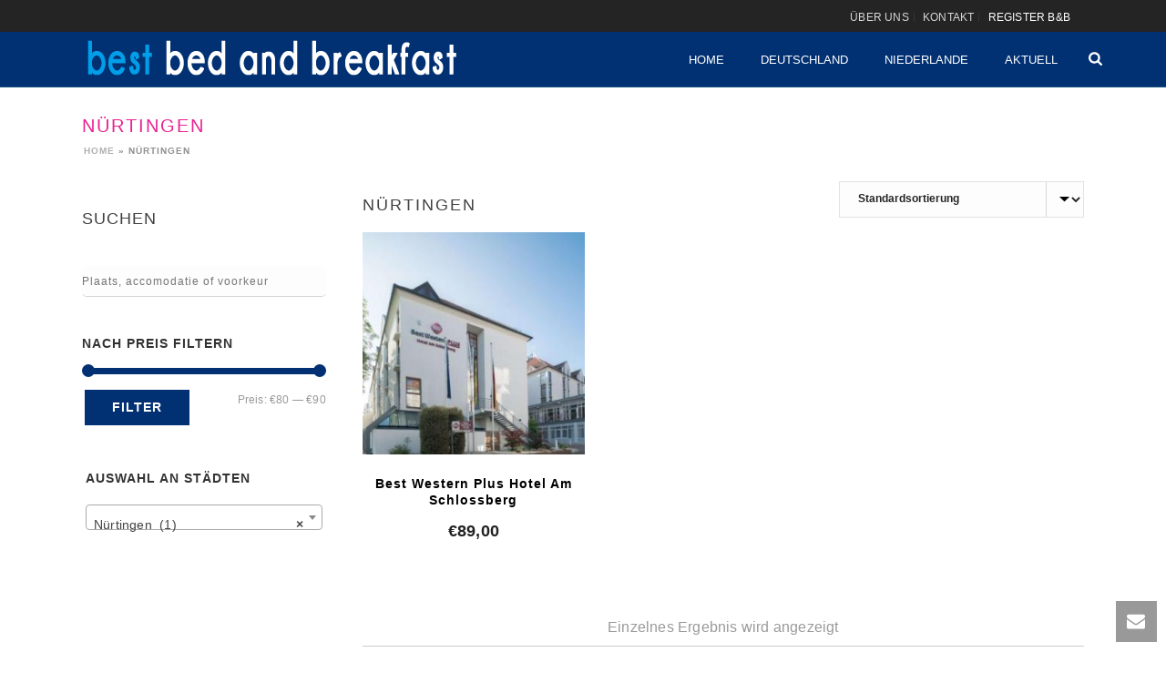

--- FILE ---
content_type: text/html; charset=UTF-8
request_url: https://bestbedandbreakfast.de/bed-and-breakfast-nl/nurtingen/
body_size: 50973
content:
<!DOCTYPE html>
<html lang="de" >
<head>
<!-- Google tag (gtag.js) -->
<script async src="https://www.googletagmanager.com/gtag/js?id=G-ZBZ6XLJ8GW"></script>
<script>
  window.dataLayer = window.dataLayer || [];
  function gtag(){dataLayer.push(arguments);}
  gtag('js', new Date());

  gtag('config', 'G-ZBZ6XLJ8GW');
</script>
		<meta charset="UTF-8" /><meta name="viewport" content="width=device-width, initial-scale=1.0, minimum-scale=1.0, maximum-scale=1.0, user-scalable=0" /><meta http-equiv="X-UA-Compatible" content="IE=edge,chrome=1" /><meta name="format-detection" content="telephone=no"><script type="text/javascript">var ajaxurl = "https://bestbedandbreakfast.de/wp-admin/admin-ajax.php";</script><meta name='robots' content='index, follow, max-image-preview:large, max-snippet:-1, max-video-preview:-1' />

		<style id="critical-path-css" type="text/css">
			body,html{width:100%;height:100%;margin:0;padding:0}.page-preloader{top:0;left:0;z-index:999;position:fixed;height:100%;width:100%;text-align:center}.preloader-preview-area{animation-delay:-.2s;top:50%;-ms-transform:translateY(100%);transform:translateY(100%);margin-top:10px;max-height:calc(50% - 20px);opacity:1;width:100%;text-align:center;position:absolute}.preloader-logo{max-width:90%;top:50%;-ms-transform:translateY(-100%);transform:translateY(-100%);margin:-10px auto 0 auto;max-height:calc(50% - 20px);opacity:1;position:relative}.ball-pulse>div{width:15px;height:15px;border-radius:100%;margin:2px;animation-fill-mode:both;display:inline-block;animation:ball-pulse .75s infinite cubic-bezier(.2,.68,.18,1.08)}.ball-pulse>div:nth-child(1){animation-delay:-.36s}.ball-pulse>div:nth-child(2){animation-delay:-.24s}.ball-pulse>div:nth-child(3){animation-delay:-.12s}@keyframes ball-pulse{0%{transform:scale(1);opacity:1}45%{transform:scale(.1);opacity:.7}80%{transform:scale(1);opacity:1}}.ball-clip-rotate-pulse{position:relative;-ms-transform:translateY(-15px) translateX(-10px);transform:translateY(-15px) translateX(-10px);display:inline-block}.ball-clip-rotate-pulse>div{animation-fill-mode:both;position:absolute;top:0;left:0;border-radius:100%}.ball-clip-rotate-pulse>div:first-child{height:36px;width:36px;top:7px;left:-7px;animation:ball-clip-rotate-pulse-scale 1s 0s cubic-bezier(.09,.57,.49,.9) infinite}.ball-clip-rotate-pulse>div:last-child{position:absolute;width:50px;height:50px;left:-16px;top:-2px;background:0 0;border:2px solid;animation:ball-clip-rotate-pulse-rotate 1s 0s cubic-bezier(.09,.57,.49,.9) infinite;animation-duration:1s}@keyframes ball-clip-rotate-pulse-rotate{0%{transform:rotate(0) scale(1)}50%{transform:rotate(180deg) scale(.6)}100%{transform:rotate(360deg) scale(1)}}@keyframes ball-clip-rotate-pulse-scale{30%{transform:scale(.3)}100%{transform:scale(1)}}@keyframes square-spin{25%{transform:perspective(100px) rotateX(180deg) rotateY(0)}50%{transform:perspective(100px) rotateX(180deg) rotateY(180deg)}75%{transform:perspective(100px) rotateX(0) rotateY(180deg)}100%{transform:perspective(100px) rotateX(0) rotateY(0)}}.square-spin{display:inline-block}.square-spin>div{animation-fill-mode:both;width:50px;height:50px;animation:square-spin 3s 0s cubic-bezier(.09,.57,.49,.9) infinite}.cube-transition{position:relative;-ms-transform:translate(-25px,-25px);transform:translate(-25px,-25px);display:inline-block}.cube-transition>div{animation-fill-mode:both;width:15px;height:15px;position:absolute;top:-5px;left:-5px;animation:cube-transition 1.6s 0s infinite ease-in-out}.cube-transition>div:last-child{animation-delay:-.8s}@keyframes cube-transition{25%{transform:translateX(50px) scale(.5) rotate(-90deg)}50%{transform:translate(50px,50px) rotate(-180deg)}75%{transform:translateY(50px) scale(.5) rotate(-270deg)}100%{transform:rotate(-360deg)}}.ball-scale>div{border-radius:100%;margin:2px;animation-fill-mode:both;display:inline-block;height:60px;width:60px;animation:ball-scale 1s 0s ease-in-out infinite}@keyframes ball-scale{0%{transform:scale(0)}100%{transform:scale(1);opacity:0}}.line-scale>div{animation-fill-mode:both;display:inline-block;width:5px;height:50px;border-radius:2px;margin:2px}.line-scale>div:nth-child(1){animation:line-scale 1s -.5s infinite cubic-bezier(.2,.68,.18,1.08)}.line-scale>div:nth-child(2){animation:line-scale 1s -.4s infinite cubic-bezier(.2,.68,.18,1.08)}.line-scale>div:nth-child(3){animation:line-scale 1s -.3s infinite cubic-bezier(.2,.68,.18,1.08)}.line-scale>div:nth-child(4){animation:line-scale 1s -.2s infinite cubic-bezier(.2,.68,.18,1.08)}.line-scale>div:nth-child(5){animation:line-scale 1s -.1s infinite cubic-bezier(.2,.68,.18,1.08)}@keyframes line-scale{0%{transform:scaley(1)}50%{transform:scaley(.4)}100%{transform:scaley(1)}}.ball-scale-multiple{position:relative;-ms-transform:translateY(30px);transform:translateY(30px);display:inline-block}.ball-scale-multiple>div{border-radius:100%;animation-fill-mode:both;margin:2px;position:absolute;left:-30px;top:0;opacity:0;margin:0;width:50px;height:50px;animation:ball-scale-multiple 1s 0s linear infinite}.ball-scale-multiple>div:nth-child(2){animation-delay:-.2s}.ball-scale-multiple>div:nth-child(3){animation-delay:-.2s}@keyframes ball-scale-multiple{0%{transform:scale(0);opacity:0}5%{opacity:1}100%{transform:scale(1);opacity:0}}.ball-pulse-sync{display:inline-block}.ball-pulse-sync>div{width:15px;height:15px;border-radius:100%;margin:2px;animation-fill-mode:both;display:inline-block}.ball-pulse-sync>div:nth-child(1){animation:ball-pulse-sync .6s -.21s infinite ease-in-out}.ball-pulse-sync>div:nth-child(2){animation:ball-pulse-sync .6s -.14s infinite ease-in-out}.ball-pulse-sync>div:nth-child(3){animation:ball-pulse-sync .6s -70ms infinite ease-in-out}@keyframes ball-pulse-sync{33%{transform:translateY(10px)}66%{transform:translateY(-10px)}100%{transform:translateY(0)}}.transparent-circle{display:inline-block;border-top:.5em solid rgba(255,255,255,.2);border-right:.5em solid rgba(255,255,255,.2);border-bottom:.5em solid rgba(255,255,255,.2);border-left:.5em solid #fff;transform:translateZ(0);animation:transparent-circle 1.1s infinite linear;width:50px;height:50px;border-radius:50%}.transparent-circle:after{border-radius:50%;width:10em;height:10em}@keyframes transparent-circle{0%{transform:rotate(0)}100%{transform:rotate(360deg)}}.ball-spin-fade-loader{position:relative;top:-10px;left:-10px;display:inline-block}.ball-spin-fade-loader>div{width:15px;height:15px;border-radius:100%;margin:2px;animation-fill-mode:both;position:absolute;animation:ball-spin-fade-loader 1s infinite linear}.ball-spin-fade-loader>div:nth-child(1){top:25px;left:0;animation-delay:-.84s;-webkit-animation-delay:-.84s}.ball-spin-fade-loader>div:nth-child(2){top:17.05px;left:17.05px;animation-delay:-.72s;-webkit-animation-delay:-.72s}.ball-spin-fade-loader>div:nth-child(3){top:0;left:25px;animation-delay:-.6s;-webkit-animation-delay:-.6s}.ball-spin-fade-loader>div:nth-child(4){top:-17.05px;left:17.05px;animation-delay:-.48s;-webkit-animation-delay:-.48s}.ball-spin-fade-loader>div:nth-child(5){top:-25px;left:0;animation-delay:-.36s;-webkit-animation-delay:-.36s}.ball-spin-fade-loader>div:nth-child(6){top:-17.05px;left:-17.05px;animation-delay:-.24s;-webkit-animation-delay:-.24s}.ball-spin-fade-loader>div:nth-child(7){top:0;left:-25px;animation-delay:-.12s;-webkit-animation-delay:-.12s}.ball-spin-fade-loader>div:nth-child(8){top:17.05px;left:-17.05px;animation-delay:0s;-webkit-animation-delay:0s}@keyframes ball-spin-fade-loader{50%{opacity:.3;transform:scale(.4)}100%{opacity:1;transform:scale(1)}}		</style>

		
	<!-- This site is optimized with the Yoast SEO Premium plugin v21.1 (Yoast SEO v26.5) - https://yoast.com/wordpress/plugins/seo/ -->
	<title>Bed and breakfast Nürtingen - Best bed and breakfast</title>
	<link rel="canonical" href="https://bestbedandbreakfast.de/bed-and-breakfast-nl/nurtingen/" />
	<meta property="og:locale" content="de_DE" />
	<meta property="og:type" content="article" />
	<meta property="og:title" content="Nürtingen Archieven" />
	<meta property="og:url" content="https://bestbedandbreakfast.de/bed-and-breakfast-nl/nurtingen/" />
	<meta property="og:site_name" content="Best bed and breakfast" />
	<script type="application/ld+json" class="yoast-schema-graph">{"@context":"https://schema.org","@graph":[{"@type":"CollectionPage","@id":"https://bestbedandbreakfast.de/bed-and-breakfast-nl/nurtingen/","url":"https://bestbedandbreakfast.de/bed-and-breakfast-nl/nurtingen/","name":"Bed and breakfast Nürtingen - Best bed and breakfast","isPartOf":{"@id":"https://bestbedandbreakfast.de/#website"},"primaryImageOfPage":{"@id":"https://bestbedandbreakfast.de/bed-and-breakfast-nl/nurtingen/#primaryimage"},"image":{"@id":"https://bestbedandbreakfast.de/bed-and-breakfast-nl/nurtingen/#primaryimage"},"thumbnailUrl":"https://bestbedandbreakfast.de/wp-content/uploads/2023/06/161083248.jpg","breadcrumb":{"@id":"https://bestbedandbreakfast.de/bed-and-breakfast-nl/nurtingen/#breadcrumb"},"inLanguage":"de"},{"@type":"ImageObject","inLanguage":"de","@id":"https://bestbedandbreakfast.de/bed-and-breakfast-nl/nurtingen/#primaryimage","url":"https://bestbedandbreakfast.de/wp-content/uploads/2023/06/161083248.jpg","contentUrl":"https://bestbedandbreakfast.de/wp-content/uploads/2023/06/161083248.jpg","width":500,"height":333},{"@type":"BreadcrumbList","@id":"https://bestbedandbreakfast.de/bed-and-breakfast-nl/nurtingen/#breadcrumb","itemListElement":[{"@type":"ListItem","position":1,"name":"Home","item":"https://bestbedandbreakfast.de/"},{"@type":"ListItem","position":2,"name":"Nürtingen"}]},{"@type":"WebSite","@id":"https://bestbedandbreakfast.de/#website","url":"https://bestbedandbreakfast.de/","name":"Best bed and breakfast","description":"Bed &amp; Breakfast-Standorte in den gesamten Niederlanden","publisher":{"@id":"https://bestbedandbreakfast.de/#organization"},"potentialAction":[{"@type":"SearchAction","target":{"@type":"EntryPoint","urlTemplate":"https://bestbedandbreakfast.de/?s={search_term_string}"},"query-input":{"@type":"PropertyValueSpecification","valueRequired":true,"valueName":"search_term_string"}}],"inLanguage":"de"},{"@type":"Organization","@id":"https://bestbedandbreakfast.de/#organization","name":"Best bed and breakfast","url":"https://bestbedandbreakfast.de/","logo":{"@type":"ImageObject","inLanguage":"de","@id":"https://bestbedandbreakfast.de/#/schema/logo/image/","url":"","contentUrl":"","caption":"Best bed and breakfast"},"image":{"@id":"https://bestbedandbreakfast.de/#/schema/logo/image/"},"sameAs":["https://www.facebook.com/bestbedandbreakfast/","https://x.com/ga_uit"]}]}</script>
	<!-- / Yoast SEO Premium plugin. -->



<link rel="shortcut icon" href="https://bestbedandbreakfast.de/wp-content/uploads/2023/01/favicon.png"  />
<script type="text/javascript">window.abb = {};php = {};window.PHP = {};PHP.ajax = "https://bestbedandbreakfast.de/wp-admin/admin-ajax.php";PHP.wp_p_id = "";var mk_header_parallax, mk_banner_parallax, mk_page_parallax, mk_footer_parallax, mk_body_parallax;var mk_images_dir = "https://bestbedandbreakfast.de/wp-content/themes/jupiter/assets/images",mk_theme_js_path = "https://bestbedandbreakfast.de/wp-content/themes/jupiter/assets/js",mk_theme_dir = "https://bestbedandbreakfast.de/wp-content/themes/jupiter",mk_captcha_placeholder = "Captcha eingeben",mk_captcha_invalid_txt = "Ungültig. Versuchen Sie es erneut.",mk_captcha_correct_txt = "Captcha richtig.",mk_responsive_nav_width = 1140,mk_vertical_header_back = "Zurück",mk_vertical_header_anim = "1",mk_check_rtl = true,mk_grid_width = 1140,mk_ajax_search_option = "fullscreen_search",mk_preloader_bg_color = "#ffffff",mk_accent_color = "#023173",mk_go_to_top =  "true",mk_smooth_scroll =  "true",mk_show_background_video =  "true",mk_preloader_bar_color = "#023173",mk_preloader_logo = "";mk_typekit_id   = "",mk_google_fonts = [],mk_global_lazyload = true;</script><style id='wp-img-auto-sizes-contain-inline-css' type='text/css'>
img:is([sizes=auto i],[sizes^="auto," i]){contain-intrinsic-size:3000px 1500px}
/*# sourceURL=wp-img-auto-sizes-contain-inline-css */
</style>

<style id='classic-theme-styles-inline-css' type='text/css'>
/*! This file is auto-generated */
.wp-block-button__link{color:#fff;background-color:#32373c;border-radius:9999px;box-shadow:none;text-decoration:none;padding:calc(.667em + 2px) calc(1.333em + 2px);font-size:1.125em}.wp-block-file__button{background:#32373c;color:#fff;text-decoration:none}
/*# sourceURL=/wp-includes/css/classic-themes.min.css */
</style>
<link rel='stylesheet' id='woocommerce-layout-css' href='https://bestbedandbreakfast.de/wp-content/plugins/woocommerce/assets/css/woocommerce-layout.css?ver=10.3.7' type='text/css' media='all' />
<link rel='stylesheet' id='woocommerce-smallscreen-css' href='https://bestbedandbreakfast.de/wp-content/plugins/woocommerce/assets/css/woocommerce-smallscreen.css?ver=10.3.7' type='text/css' media='only screen and (max-width: 768px)' />
<link rel='stylesheet' id='woocommerce-general-css' href='https://bestbedandbreakfast.de/wp-content/plugins/woocommerce/assets/css/woocommerce.css?ver=10.3.7' type='text/css' media='all' />
<style id='woocommerce-inline-inline-css' type='text/css'>
.woocommerce form .form-row .required { visibility: visible; }
/*# sourceURL=woocommerce-inline-inline-css */
</style>
<link rel='stylesheet' id='aws-style-css' href='https://bestbedandbreakfast.de/wp-content/plugins/advanced-woo-search/assets/css/common.min.css?ver=3.49' type='text/css' media='all' />
<link rel='stylesheet' id='brands-styles-css' href='https://bestbedandbreakfast.de/wp-content/plugins/woocommerce/assets/css/brands.css?ver=10.3.7' type='text/css' media='all' />
<link rel='stylesheet' id='theme-styles-css' href='https://bestbedandbreakfast.de/wp-content/themes/jupiter/assets/stylesheet/min/full-styles.6.12.2.css?ver=1764443017' type='text/css' media='all' />
<style id='theme-styles-inline-css' type='text/css'>

			#wpadminbar {
				-webkit-backface-visibility: hidden;
				backface-visibility: hidden;
				-webkit-perspective: 1000;
				-ms-perspective: 1000;
				perspective: 1000;
				-webkit-transform: translateZ(0px);
				-ms-transform: translateZ(0px);
				transform: translateZ(0px);
			}
			@media screen and (max-width: 600px) {
				#wpadminbar {
					position: fixed !important;
				}
			}
		
body { transform:unset;background-color:#fff; } .hb-custom-header #mk-page-introduce, .mk-header { transform:unset;background-size:cover;-webkit-background-size:cover;-moz-background-size:cover; } .hb-custom-header > div, .mk-header-bg { transform:unset;background-color:#023173; } .mk-classic-nav-bg { transform:unset;background-color:#023173; } .master-holder-bg { transform:unset;background-color:#fff; } #mk-footer { transform:unset;background-color:#2d3035; } #mk-boxed-layout { -webkit-box-shadow:0 0 0px rgba(0, 0, 0, 0); -moz-box-shadow:0 0 0px rgba(0, 0, 0, 0); box-shadow:0 0 0px rgba(0, 0, 0, 0); } .mk-news-tab .mk-tabs-tabs .is-active a, .mk-fancy-title.pattern-style span, .mk-fancy-title.pattern-style.color-gradient span:after, .page-bg-color { background-color:#fff; } .page-title { font-size:20px; color:#e92292; text-transform:uppercase; font-weight:inherit; letter-spacing:2px; } .page-subtitle { font-size:14px; line-height:100%; color:#757575; font-size:14px; text-transform:none; } .mk-header.sticky-style-fixed.a-sticky .mk-header-holder{ border-bottom:1px solid #003f72; } .header-style-1 .mk-header-padding-wrapper, .header-style-2 .mk-header-padding-wrapper, .header-style-3 .mk-header-padding-wrapper { padding-top:96px; } .mk-process-steps[max-width~="950px"] ul::before { display:none !important; } .mk-process-steps[max-width~="950px"] li { margin-bottom:30px !important; width:100% !important; text-align:center; } .mk-event-countdown-ul[max-width~="750px"] li { width:90%; display:block; margin:0 auto 15px; } body { font-family:MS Sans Serif, Geneva, sans-serif } @font-face { font-family:'star'; src:url('https://bestbedandbreakfast.de/wp-content/themes/jupiter/assets/stylesheet/fonts/star/font.eot'); src:url('https://bestbedandbreakfast.de/wp-content/themes/jupiter/assets/stylesheet/fonts/star/font.eot?#iefix') format('embedded-opentype'), url('https://bestbedandbreakfast.de/wp-content/themes/jupiter/assets/stylesheet/fonts/star/font.woff') format('woff'), url('https://bestbedandbreakfast.de/wp-content/themes/jupiter/assets/stylesheet/fonts/star/font.ttf') format('truetype'), url('https://bestbedandbreakfast.de/wp-content/themes/jupiter/assets/stylesheet/fonts/star/font.svg#star') format('svg'); font-weight:normal; font-style:normal; } @font-face { font-family:'WooCommerce'; src:url('https://bestbedandbreakfast.de/wp-content/themes/jupiter/assets/stylesheet/fonts/woocommerce/font.eot'); src:url('https://bestbedandbreakfast.de/wp-content/themes/jupiter/assets/stylesheet/fonts/woocommerce/font.eot?#iefix') format('embedded-opentype'), url('https://bestbedandbreakfast.de/wp-content/themes/jupiter/assets/stylesheet/fonts/woocommerce/font.woff') format('woff'), url('https://bestbedandbreakfast.de/wp-content/themes/jupiter/assets/stylesheet/fonts/woocommerce/font.ttf') format('truetype'), url('https://bestbedandbreakfast.de/wp-content/themes/jupiter/assets/stylesheet/fonts/woocommerce/font.svg#WooCommerce') format('svg'); font-weight:normal; font-style:normal; }@media handheld, only screen and (max-width:960px) { .theme-page-wrapper { display:flex; flex-direction:column; } .theme-page-wrapper.left-layout .theme-content { order:2; } .theme-page-wrapper.left-layout #mk-sidebar { order:1; } } .single_add_to_cart_button{display:none !important;} .gform_button, .gform_previous_button, .gform_next_button {background-color:#003580 !important;border-radius:5px !important;} #gform_next_button_2_16, #gform_previous_button_2,#gform_submit_button_2{padding:5px 15px !important;} .gform_wrapper .gform_body input,.gform_wrapper textarea, .gform_wrapper select { height:40px; padding:5px 7px !important; border-radius:5px; } #gform_1 select{margin-top:12px;color:#b6b6b6 !important;}
/*# sourceURL=theme-styles-inline-css */
</style>
<link rel='stylesheet' id='mkhb-render-css' href='https://bestbedandbreakfast.de/wp-content/themes/jupiter/header-builder/includes/assets/css/mkhb-render.css?ver=6.12.2' type='text/css' media='all' />
<link rel='stylesheet' id='mkhb-row-css' href='https://bestbedandbreakfast.de/wp-content/themes/jupiter/header-builder/includes/assets/css/mkhb-row.css?ver=6.12.2' type='text/css' media='all' />
<link rel='stylesheet' id='mkhb-column-css' href='https://bestbedandbreakfast.de/wp-content/themes/jupiter/header-builder/includes/assets/css/mkhb-column.css?ver=6.12.2' type='text/css' media='all' />
<link rel='stylesheet' id='mk-woocommerce-common-css' href='https://bestbedandbreakfast.de/wp-content/themes/jupiter/assets/stylesheet/plugins/min/woocommerce-common.6.12.2.css?ver=1764443027' type='text/css' media='all' />
<link rel='stylesheet' id='mk-cz-woocommerce-css' href='https://bestbedandbreakfast.de/wp-content/themes/jupiter/framework/admin/customizer/woocommerce/assets/css/woocommerce.6.12.2.css?ver=1764443101' type='text/css' media='all' />
<link rel='stylesheet' id='theme-options-css' href='https://bestbedandbreakfast.de/wp-content/uploads/mk_assets/theme-options-production-1764804737.css?ver=1764804730' type='text/css' media='all' />
<link rel='stylesheet' id='mk-style-css' href='https://bestbedandbreakfast.de/wp-content/themes/vdash/style.css?ver=6.9' type='text/css' media='all' />
<script type="text/javascript" data-noptimize='' data-no-minify='' src="https://bestbedandbreakfast.de/wp-content/themes/jupiter/assets/js/plugins/wp-enqueue/min/webfontloader.js?ver=6.9" id="mk-webfontloader-js"></script>
<script type="text/javascript" id="mk-webfontloader-js-after">
/* <![CDATA[ */
WebFontConfig = {
	timeout: 2000
}

if ( mk_typekit_id.length > 0 ) {
	WebFontConfig.typekit = {
		id: mk_typekit_id
	}
}

if ( mk_google_fonts.length > 0 ) {
	WebFontConfig.google = {
		families:  mk_google_fonts
	}
}

if ( (mk_google_fonts.length > 0 || mk_typekit_id.length > 0) && navigator.userAgent.indexOf("Speed Insights") == -1) {
	WebFont.load( WebFontConfig );
}
		
//# sourceURL=mk-webfontloader-js-after
/* ]]> */
</script>
<script type="text/javascript" src="https://bestbedandbreakfast.de/wp-includes/js/jquery/jquery.min.js?ver=3.7.1" id="jquery-core-js"></script>
<script type="text/javascript" src="https://bestbedandbreakfast.de/wp-includes/js/jquery/jquery-migrate.min.js?ver=3.4.1" id="jquery-migrate-js"></script>
<script type="text/javascript" src="https://bestbedandbreakfast.de/wp-content/plugins/woocommerce/assets/js/jquery-blockui/jquery.blockUI.min.js?ver=2.7.0-wc.10.3.7" id="wc-jquery-blockui-js" defer="defer" data-wp-strategy="defer"></script>
<script type="text/javascript" src="https://bestbedandbreakfast.de/wp-content/plugins/woocommerce/assets/js/js-cookie/js.cookie.min.js?ver=2.1.4-wc.10.3.7" id="wc-js-cookie-js" defer="defer" data-wp-strategy="defer"></script>
<script type="text/javascript" id="woocommerce-js-extra">
/* <![CDATA[ */
var woocommerce_params = {"ajax_url":"/wp-admin/admin-ajax.php","wc_ajax_url":"/?wc-ajax=%%endpoint%%","i18n_password_show":"Passwort anzeigen","i18n_password_hide":"Passwort ausblenden"};
//# sourceURL=woocommerce-js-extra
/* ]]> */
</script>
<script type="text/javascript" src="https://bestbedandbreakfast.de/wp-content/plugins/woocommerce/assets/js/frontend/woocommerce.min.js?ver=10.3.7" id="woocommerce-js" defer="defer" data-wp-strategy="defer"></script>
<script></script><link rel="https://api.w.org/" href="https://bestbedandbreakfast.de/wp-json/" /><link rel="alternate" title="JSON" type="application/json" href="https://bestbedandbreakfast.de/wp-json/wp/v2/product_cat/4432" /><link rel="EditURI" type="application/rsd+xml" title="RSD" href="https://bestbedandbreakfast.de/xmlrpc.php?rsd" />
<meta name="generator" content="WordPress 6.9" />
<meta name="generator" content="WooCommerce 10.3.7" />
<meta itemprop="author" content="beheerder" /><meta itemprop="datePublished" content="Juni 10, 2023" /><meta itemprop="dateModified" content="Juni 10, 2023" /><meta itemprop="publisher" content="Best bed and breakfast" /><script> var isTest = false; </script>	<noscript><style>.woocommerce-product-gallery{ opacity: 1 !important; }</style></noscript>
	<meta name="generator" content="Powered by WPBakery Page Builder - drag and drop page builder for WordPress."/>
<meta name="generator" content="Best Bed and Breakfast Child Theme 1.2" /><noscript><style> .wpb_animate_when_almost_visible { opacity: 1; }</style></noscript>	<style id='wp-block-heading-inline-css' type='text/css'>
h1:where(.wp-block-heading).has-background,h2:where(.wp-block-heading).has-background,h3:where(.wp-block-heading).has-background,h4:where(.wp-block-heading).has-background,h5:where(.wp-block-heading).has-background,h6:where(.wp-block-heading).has-background{padding:1.25em 2.375em}h1.has-text-align-left[style*=writing-mode]:where([style*=vertical-lr]),h1.has-text-align-right[style*=writing-mode]:where([style*=vertical-rl]),h2.has-text-align-left[style*=writing-mode]:where([style*=vertical-lr]),h2.has-text-align-right[style*=writing-mode]:where([style*=vertical-rl]),h3.has-text-align-left[style*=writing-mode]:where([style*=vertical-lr]),h3.has-text-align-right[style*=writing-mode]:where([style*=vertical-rl]),h4.has-text-align-left[style*=writing-mode]:where([style*=vertical-lr]),h4.has-text-align-right[style*=writing-mode]:where([style*=vertical-rl]),h5.has-text-align-left[style*=writing-mode]:where([style*=vertical-lr]),h5.has-text-align-right[style*=writing-mode]:where([style*=vertical-rl]),h6.has-text-align-left[style*=writing-mode]:where([style*=vertical-lr]),h6.has-text-align-right[style*=writing-mode]:where([style*=vertical-rl]){rotate:180deg}
/*# sourceURL=https://bestbedandbreakfast.de/wp-includes/blocks/heading/style.min.css */
</style>
<link rel='stylesheet' id='wc-blocks-style-css' href='https://bestbedandbreakfast.de/wp-content/plugins/woocommerce/assets/client/blocks/wc-blocks.css?ver=wc-10.3.7' type='text/css' media='all' />
<style id='global-styles-inline-css' type='text/css'>
:root{--wp--preset--aspect-ratio--square: 1;--wp--preset--aspect-ratio--4-3: 4/3;--wp--preset--aspect-ratio--3-4: 3/4;--wp--preset--aspect-ratio--3-2: 3/2;--wp--preset--aspect-ratio--2-3: 2/3;--wp--preset--aspect-ratio--16-9: 16/9;--wp--preset--aspect-ratio--9-16: 9/16;--wp--preset--color--black: #000000;--wp--preset--color--cyan-bluish-gray: #abb8c3;--wp--preset--color--white: #ffffff;--wp--preset--color--pale-pink: #f78da7;--wp--preset--color--vivid-red: #cf2e2e;--wp--preset--color--luminous-vivid-orange: #ff6900;--wp--preset--color--luminous-vivid-amber: #fcb900;--wp--preset--color--light-green-cyan: #7bdcb5;--wp--preset--color--vivid-green-cyan: #00d084;--wp--preset--color--pale-cyan-blue: #8ed1fc;--wp--preset--color--vivid-cyan-blue: #0693e3;--wp--preset--color--vivid-purple: #9b51e0;--wp--preset--gradient--vivid-cyan-blue-to-vivid-purple: linear-gradient(135deg,rgb(6,147,227) 0%,rgb(155,81,224) 100%);--wp--preset--gradient--light-green-cyan-to-vivid-green-cyan: linear-gradient(135deg,rgb(122,220,180) 0%,rgb(0,208,130) 100%);--wp--preset--gradient--luminous-vivid-amber-to-luminous-vivid-orange: linear-gradient(135deg,rgb(252,185,0) 0%,rgb(255,105,0) 100%);--wp--preset--gradient--luminous-vivid-orange-to-vivid-red: linear-gradient(135deg,rgb(255,105,0) 0%,rgb(207,46,46) 100%);--wp--preset--gradient--very-light-gray-to-cyan-bluish-gray: linear-gradient(135deg,rgb(238,238,238) 0%,rgb(169,184,195) 100%);--wp--preset--gradient--cool-to-warm-spectrum: linear-gradient(135deg,rgb(74,234,220) 0%,rgb(151,120,209) 20%,rgb(207,42,186) 40%,rgb(238,44,130) 60%,rgb(251,105,98) 80%,rgb(254,248,76) 100%);--wp--preset--gradient--blush-light-purple: linear-gradient(135deg,rgb(255,206,236) 0%,rgb(152,150,240) 100%);--wp--preset--gradient--blush-bordeaux: linear-gradient(135deg,rgb(254,205,165) 0%,rgb(254,45,45) 50%,rgb(107,0,62) 100%);--wp--preset--gradient--luminous-dusk: linear-gradient(135deg,rgb(255,203,112) 0%,rgb(199,81,192) 50%,rgb(65,88,208) 100%);--wp--preset--gradient--pale-ocean: linear-gradient(135deg,rgb(255,245,203) 0%,rgb(182,227,212) 50%,rgb(51,167,181) 100%);--wp--preset--gradient--electric-grass: linear-gradient(135deg,rgb(202,248,128) 0%,rgb(113,206,126) 100%);--wp--preset--gradient--midnight: linear-gradient(135deg,rgb(2,3,129) 0%,rgb(40,116,252) 100%);--wp--preset--font-size--small: 13px;--wp--preset--font-size--medium: 20px;--wp--preset--font-size--large: 36px;--wp--preset--font-size--x-large: 42px;--wp--preset--spacing--20: 0.44rem;--wp--preset--spacing--30: 0.67rem;--wp--preset--spacing--40: 1rem;--wp--preset--spacing--50: 1.5rem;--wp--preset--spacing--60: 2.25rem;--wp--preset--spacing--70: 3.38rem;--wp--preset--spacing--80: 5.06rem;--wp--preset--shadow--natural: 6px 6px 9px rgba(0, 0, 0, 0.2);--wp--preset--shadow--deep: 12px 12px 50px rgba(0, 0, 0, 0.4);--wp--preset--shadow--sharp: 6px 6px 0px rgba(0, 0, 0, 0.2);--wp--preset--shadow--outlined: 6px 6px 0px -3px rgb(255, 255, 255), 6px 6px rgb(0, 0, 0);--wp--preset--shadow--crisp: 6px 6px 0px rgb(0, 0, 0);}:where(.is-layout-flex){gap: 0.5em;}:where(.is-layout-grid){gap: 0.5em;}body .is-layout-flex{display: flex;}.is-layout-flex{flex-wrap: wrap;align-items: center;}.is-layout-flex > :is(*, div){margin: 0;}body .is-layout-grid{display: grid;}.is-layout-grid > :is(*, div){margin: 0;}:where(.wp-block-columns.is-layout-flex){gap: 2em;}:where(.wp-block-columns.is-layout-grid){gap: 2em;}:where(.wp-block-post-template.is-layout-flex){gap: 1.25em;}:where(.wp-block-post-template.is-layout-grid){gap: 1.25em;}.has-black-color{color: var(--wp--preset--color--black) !important;}.has-cyan-bluish-gray-color{color: var(--wp--preset--color--cyan-bluish-gray) !important;}.has-white-color{color: var(--wp--preset--color--white) !important;}.has-pale-pink-color{color: var(--wp--preset--color--pale-pink) !important;}.has-vivid-red-color{color: var(--wp--preset--color--vivid-red) !important;}.has-luminous-vivid-orange-color{color: var(--wp--preset--color--luminous-vivid-orange) !important;}.has-luminous-vivid-amber-color{color: var(--wp--preset--color--luminous-vivid-amber) !important;}.has-light-green-cyan-color{color: var(--wp--preset--color--light-green-cyan) !important;}.has-vivid-green-cyan-color{color: var(--wp--preset--color--vivid-green-cyan) !important;}.has-pale-cyan-blue-color{color: var(--wp--preset--color--pale-cyan-blue) !important;}.has-vivid-cyan-blue-color{color: var(--wp--preset--color--vivid-cyan-blue) !important;}.has-vivid-purple-color{color: var(--wp--preset--color--vivid-purple) !important;}.has-black-background-color{background-color: var(--wp--preset--color--black) !important;}.has-cyan-bluish-gray-background-color{background-color: var(--wp--preset--color--cyan-bluish-gray) !important;}.has-white-background-color{background-color: var(--wp--preset--color--white) !important;}.has-pale-pink-background-color{background-color: var(--wp--preset--color--pale-pink) !important;}.has-vivid-red-background-color{background-color: var(--wp--preset--color--vivid-red) !important;}.has-luminous-vivid-orange-background-color{background-color: var(--wp--preset--color--luminous-vivid-orange) !important;}.has-luminous-vivid-amber-background-color{background-color: var(--wp--preset--color--luminous-vivid-amber) !important;}.has-light-green-cyan-background-color{background-color: var(--wp--preset--color--light-green-cyan) !important;}.has-vivid-green-cyan-background-color{background-color: var(--wp--preset--color--vivid-green-cyan) !important;}.has-pale-cyan-blue-background-color{background-color: var(--wp--preset--color--pale-cyan-blue) !important;}.has-vivid-cyan-blue-background-color{background-color: var(--wp--preset--color--vivid-cyan-blue) !important;}.has-vivid-purple-background-color{background-color: var(--wp--preset--color--vivid-purple) !important;}.has-black-border-color{border-color: var(--wp--preset--color--black) !important;}.has-cyan-bluish-gray-border-color{border-color: var(--wp--preset--color--cyan-bluish-gray) !important;}.has-white-border-color{border-color: var(--wp--preset--color--white) !important;}.has-pale-pink-border-color{border-color: var(--wp--preset--color--pale-pink) !important;}.has-vivid-red-border-color{border-color: var(--wp--preset--color--vivid-red) !important;}.has-luminous-vivid-orange-border-color{border-color: var(--wp--preset--color--luminous-vivid-orange) !important;}.has-luminous-vivid-amber-border-color{border-color: var(--wp--preset--color--luminous-vivid-amber) !important;}.has-light-green-cyan-border-color{border-color: var(--wp--preset--color--light-green-cyan) !important;}.has-vivid-green-cyan-border-color{border-color: var(--wp--preset--color--vivid-green-cyan) !important;}.has-pale-cyan-blue-border-color{border-color: var(--wp--preset--color--pale-cyan-blue) !important;}.has-vivid-cyan-blue-border-color{border-color: var(--wp--preset--color--vivid-cyan-blue) !important;}.has-vivid-purple-border-color{border-color: var(--wp--preset--color--vivid-purple) !important;}.has-vivid-cyan-blue-to-vivid-purple-gradient-background{background: var(--wp--preset--gradient--vivid-cyan-blue-to-vivid-purple) !important;}.has-light-green-cyan-to-vivid-green-cyan-gradient-background{background: var(--wp--preset--gradient--light-green-cyan-to-vivid-green-cyan) !important;}.has-luminous-vivid-amber-to-luminous-vivid-orange-gradient-background{background: var(--wp--preset--gradient--luminous-vivid-amber-to-luminous-vivid-orange) !important;}.has-luminous-vivid-orange-to-vivid-red-gradient-background{background: var(--wp--preset--gradient--luminous-vivid-orange-to-vivid-red) !important;}.has-very-light-gray-to-cyan-bluish-gray-gradient-background{background: var(--wp--preset--gradient--very-light-gray-to-cyan-bluish-gray) !important;}.has-cool-to-warm-spectrum-gradient-background{background: var(--wp--preset--gradient--cool-to-warm-spectrum) !important;}.has-blush-light-purple-gradient-background{background: var(--wp--preset--gradient--blush-light-purple) !important;}.has-blush-bordeaux-gradient-background{background: var(--wp--preset--gradient--blush-bordeaux) !important;}.has-luminous-dusk-gradient-background{background: var(--wp--preset--gradient--luminous-dusk) !important;}.has-pale-ocean-gradient-background{background: var(--wp--preset--gradient--pale-ocean) !important;}.has-electric-grass-gradient-background{background: var(--wp--preset--gradient--electric-grass) !important;}.has-midnight-gradient-background{background: var(--wp--preset--gradient--midnight) !important;}.has-small-font-size{font-size: var(--wp--preset--font-size--small) !important;}.has-medium-font-size{font-size: var(--wp--preset--font-size--medium) !important;}.has-large-font-size{font-size: var(--wp--preset--font-size--large) !important;}.has-x-large-font-size{font-size: var(--wp--preset--font-size--x-large) !important;}
/*# sourceURL=global-styles-inline-css */
</style>
<link rel='stylesheet' id='select2-css' href='https://bestbedandbreakfast.de/wp-content/plugins/woocommerce/assets/css/select2.css?ver=10.3.7' type='text/css' media='all' />
<link rel='stylesheet' id='jupiter-donut-shortcodes-css' href='https://bestbedandbreakfast.de/wp-content/plugins/jupiter-donut/assets/css/shortcodes-styles.min.css?ver=1.6.4' type='text/css' media='all' />
<link rel='stylesheet' id='photoswipe-css' href='https://bestbedandbreakfast.de/wp-content/plugins/woocommerce/assets/css/photoswipe/photoswipe.min.css?ver=10.3.7' type='text/css' media='all' />
<link rel='stylesheet' id='photoswipe-default-skin-css' href='https://bestbedandbreakfast.de/wp-content/plugins/woocommerce/assets/css/photoswipe/default-skin/default-skin.min.css?ver=10.3.7' type='text/css' media='all' />
</head>

<body class="archive tax-product_cat term-nurtingen term-4432 wp-theme-jupiter wp-child-theme-vdash theme-jupiter woocommerce woocommerce-page woocommerce-no-js mk-customizer columns-3 mk-sh-pl-hover-style-none wpb-js-composer js-comp-ver-8.6.1 vc_responsive" itemscope="itemscope" itemtype="https://schema.org/WebPage"  data-adminbar="">
	
	
	<!-- Target for scroll anchors to achieve native browser bahaviour + possible enhancements like smooth scrolling -->
	<div id="top-of-page"></div>

		<div id="mk-boxed-layout">

			<div id="mk-theme-container" >

				 
    <header data-height='60'
                data-sticky-height='40'
                data-responsive-height='40'
                data-transparent-skin=''
                data-header-style='1'
                data-sticky-style='fixed'
                data-sticky-offset='header' id="mk-header-1" class="mk-header header-style-1 header-align-left  toolbar-true menu-hover-5 sticky-style-fixed mk-background-stretch boxed-header " role="banner" itemscope="itemscope" itemtype="https://schema.org/WPHeader" >
                    <div class="mk-header-holder">
                                
<div class="mk-header-toolbar">

			<div class="mk-grid header-grid">
	
		<div class="mk-header-toolbar-holder">

		<nav class="mk-toolbar-navigation"><ul id="menu-topbar" class="menu"><li id="menu-item-36434" class="menu-item menu-item-type-post_type menu-item-object-page"><a href="https://bestbedandbreakfast.de/uber-uns/"><span class="meni-item-text">Über uns</span></a></li>
<li id="menu-item-36435" class="menu-item menu-item-type-post_type menu-item-object-page"><a href="https://bestbedandbreakfast.de/kontakt/"><span class="meni-item-text">Kontakt</span></a></li>
<li id="menu-item-33502" class="cta-button menu-item menu-item-type-post_type menu-item-object-page"><a href="https://bestbedandbreakfast.de/zur-anmeldung/"><span class="meni-item-text">Register B&#038;B</span></a></li>
</ul></nav>
		</div>

			</div>
	
</div>
                <div class="mk-header-inner add-header-height">

                    <div class="mk-header-bg "></div>

                                            <div class="mk-toolbar-resposnive-icon"><svg  class="mk-svg-icon" data-name="mk-icon-chevron-down" data-cacheid="icon-6973f498cb033" xmlns="http://www.w3.org/2000/svg" viewBox="0 0 1792 1792"><path d="M1683 808l-742 741q-19 19-45 19t-45-19l-742-741q-19-19-19-45.5t19-45.5l166-165q19-19 45-19t45 19l531 531 531-531q19-19 45-19t45 19l166 165q19 19 19 45.5t-19 45.5z"/></svg></div>
                    
                                                <div class="mk-grid header-grid">
                    
                            <div class="mk-header-nav-container one-row-style menu-hover-style-5" role="navigation" itemscope="itemscope" itemtype="https://schema.org/SiteNavigationElement" >
                                <nav class="mk-main-navigation js-main-nav"><ul id="menu-3b-duits" class="main-navigation-ul"><li id="menu-item-35212" class="menu-item menu-item-type-post_type menu-item-object-page menu-item-home no-mega-menu"><a class="menu-item-link js-smooth-scroll"  href="https://bestbedandbreakfast.de/">Home</a></li>
<li id="menu-item-43030" class="menu-item menu-item-type-taxonomy menu-item-object-product_cat menu-item-has-children no-mega-menu"><a class="menu-item-link js-smooth-scroll"  href="https://bestbedandbreakfast.de/bed-and-breakfast-nl/deutschland/">Deutschland</a>
<ul style="" class="sub-menu ">
	<li id="menu-item-43044" class="menu-item menu-item-type-taxonomy menu-item-object-product_cat"><a class="menu-item-link js-smooth-scroll"  href="https://bestbedandbreakfast.de/bed-and-breakfast-nl/schleswig-holstein/">Schleswig-Holstein</a></li>
	<li id="menu-item-43037" class="menu-item menu-item-type-taxonomy menu-item-object-product_cat"><a class="menu-item-link js-smooth-scroll"  href="https://bestbedandbreakfast.de/bed-and-breakfast-nl/mecklenburg-vorpommern/">Mecklenburg-Vorpommern</a></li>
	<li id="menu-item-43041" class="menu-item menu-item-type-taxonomy menu-item-object-product_cat"><a class="menu-item-link js-smooth-scroll"  href="https://bestbedandbreakfast.de/bed-and-breakfast-nl/hamburg/">Hamburg</a></li>
	<li id="menu-item-43039" class="menu-item menu-item-type-taxonomy menu-item-object-product_cat"><a class="menu-item-link js-smooth-scroll"  href="https://bestbedandbreakfast.de/bed-and-breakfast-nl/saarland/">Saarland</a></li>
	<li id="menu-item-43040" class="menu-item menu-item-type-taxonomy menu-item-object-product_cat"><a class="menu-item-link js-smooth-scroll"  href="https://bestbedandbreakfast.de/bed-and-breakfast-nl/bremen-bundesland/">Bremen (Bundesland)</a></li>
	<li id="menu-item-43031" class="menu-item menu-item-type-taxonomy menu-item-object-product_cat"><a class="menu-item-link js-smooth-scroll"  href="https://bestbedandbreakfast.de/bed-and-breakfast-nl/nordrhein-westfalen/">Nordrhein-Westfalen</a></li>
	<li id="menu-item-43038" class="menu-item menu-item-type-taxonomy menu-item-object-product_cat"><a class="menu-item-link js-smooth-scroll"  href="https://bestbedandbreakfast.de/bed-and-breakfast-nl/bayern/">Bayern</a></li>
	<li id="menu-item-43032" class="menu-item menu-item-type-taxonomy menu-item-object-product_cat"><a class="menu-item-link js-smooth-scroll"  href="https://bestbedandbreakfast.de/bed-and-breakfast-nl/baden-wurttemberg/">Baden-Württemberg</a></li>
	<li id="menu-item-43033" class="menu-item menu-item-type-taxonomy menu-item-object-product_cat"><a class="menu-item-link js-smooth-scroll"  href="https://bestbedandbreakfast.de/bed-and-breakfast-nl/niedersachsen/">Niedersachsen</a></li>
	<li id="menu-item-43034" class="menu-item menu-item-type-taxonomy menu-item-object-product_cat"><a class="menu-item-link js-smooth-scroll"  href="https://bestbedandbreakfast.de/bed-and-breakfast-nl/hessen/">Hessen</a></li>
	<li id="menu-item-43036" class="menu-item menu-item-type-taxonomy menu-item-object-product_cat"><a class="menu-item-link js-smooth-scroll"  href="https://bestbedandbreakfast.de/bed-and-breakfast-nl/sachsen/">Sachsen</a></li>
	<li id="menu-item-43035" class="menu-item menu-item-type-taxonomy menu-item-object-product_cat"><a class="menu-item-link js-smooth-scroll"  href="https://bestbedandbreakfast.de/bed-and-breakfast-nl/rheinland-pfalz/">Rheinland-Pfalz</a></li>
	<li id="menu-item-43043" class="menu-item menu-item-type-taxonomy menu-item-object-product_cat"><a class="menu-item-link js-smooth-scroll"  href="https://bestbedandbreakfast.de/bed-and-breakfast-nl/berlin-bundesland/">Berlin (Bundesland)</a></li>
	<li id="menu-item-43045" class="menu-item menu-item-type-taxonomy menu-item-object-product_cat"><a class="menu-item-link js-smooth-scroll"  href="https://bestbedandbreakfast.de/bed-and-breakfast-nl/brandenburg/">Brandenburg</a></li>
	<li id="menu-item-43046" class="menu-item menu-item-type-taxonomy menu-item-object-product_cat"><a class="menu-item-link js-smooth-scroll"  href="https://bestbedandbreakfast.de/bed-and-breakfast-nl/sachsen-anhalt/">Sachsen-Anhalt</a></li>
	<li id="menu-item-43042" class="menu-item menu-item-type-taxonomy menu-item-object-product_cat"><a class="menu-item-link js-smooth-scroll"  href="https://bestbedandbreakfast.de/bed-and-breakfast-nl/thuringen/">Thüringen</a></li>
</ul>
</li>
<li id="menu-item-36393" class="menu-item menu-item-type-taxonomy menu-item-object-product_cat menu-item-has-children no-mega-menu"><a class="menu-item-link js-smooth-scroll"  href="https://bestbedandbreakfast.de/bed-and-breakfast-nl/niederlande/">Niederlande</a>
<ul style="" class="sub-menu ">
	<li id="menu-item-43053" class="menu-item menu-item-type-taxonomy menu-item-object-product_cat"><a class="menu-item-link js-smooth-scroll"  href="https://bestbedandbreakfast.de/bed-and-breakfast-nl/region-groningen/">Groningen (Provinz)</a></li>
	<li id="menu-item-43054" class="menu-item menu-item-type-taxonomy menu-item-object-product_cat"><a class="menu-item-link js-smooth-scroll"  href="https://bestbedandbreakfast.de/bed-and-breakfast-nl/friesland-de/">Friesland</a></li>
	<li id="menu-item-43056" class="menu-item menu-item-type-taxonomy menu-item-object-product_cat"><a class="menu-item-link js-smooth-scroll"  href="https://bestbedandbreakfast.de/bed-and-breakfast-nl/overijssel-de/">Overijssel</a></li>
	<li id="menu-item-43057" class="menu-item menu-item-type-taxonomy menu-item-object-product_cat"><a class="menu-item-link js-smooth-scroll"  href="https://bestbedandbreakfast.de/bed-and-breakfast-nl/flevoland-de/">Flevoland</a></li>
	<li id="menu-item-43058" class="menu-item menu-item-type-taxonomy menu-item-object-product_cat"><a class="menu-item-link js-smooth-scroll"  href="https://bestbedandbreakfast.de/bed-and-breakfast-nl/gelderland-de/">Gelderland</a></li>
	<li id="menu-item-43059" class="menu-item menu-item-type-taxonomy menu-item-object-product_cat"><a class="menu-item-link js-smooth-scroll"  href="https://bestbedandbreakfast.de/bed-and-breakfast-nl/utrecht-de/">Utrecht (Provinz)</a></li>
	<li id="menu-item-43060" class="menu-item menu-item-type-taxonomy menu-item-object-product_cat"><a class="menu-item-link js-smooth-scroll"  href="https://bestbedandbreakfast.de/bed-and-breakfast-nl/nordholland/">NordHolland</a></li>
	<li id="menu-item-43061" class="menu-item menu-item-type-taxonomy menu-item-object-product_cat"><a class="menu-item-link js-smooth-scroll"  href="https://bestbedandbreakfast.de/bed-and-breakfast-nl/sudholland/">Südholland</a></li>
	<li id="menu-item-43062" class="menu-item menu-item-type-taxonomy menu-item-object-product_cat"><a class="menu-item-link js-smooth-scroll"  href="https://bestbedandbreakfast.de/bed-and-breakfast-nl/zeeland-de/">Zeeland</a></li>
	<li id="menu-item-43063" class="menu-item menu-item-type-taxonomy menu-item-object-product_cat"><a class="menu-item-link js-smooth-scroll"  href="https://bestbedandbreakfast.de/bed-and-breakfast-nl/limburg-de/">Limburg</a></li>
	<li id="menu-item-43064" class="menu-item menu-item-type-taxonomy menu-item-object-product_cat"><a class="menu-item-link js-smooth-scroll"  href="https://bestbedandbreakfast.de/bed-and-breakfast-nl/nordbrabant/">NordBrabant</a></li>
</ul>
</li>
<li id="menu-item-35216" class="menu-item menu-item-type-post_type menu-item-object-page no-mega-menu"><a class="menu-item-link js-smooth-scroll"  href="https://bestbedandbreakfast.de/aktuell/">Aktuell</a></li>
</ul></nav>
	<div class="main-nav-side-search">
		<a class="mk-search-trigger add-header-height mk-fullscreen-trigger" href="#"><i class="mk-svg-icon-wrapper"><svg  class="mk-svg-icon" data-name="mk-icon-search" data-cacheid="icon-6973f498cea73" style=" height:16px; width: 14.857142857143px; "  xmlns="http://www.w3.org/2000/svg" viewBox="0 0 1664 1792"><path d="M1152 832q0-185-131.5-316.5t-316.5-131.5-316.5 131.5-131.5 316.5 131.5 316.5 316.5 131.5 316.5-131.5 131.5-316.5zm512 832q0 52-38 90t-90 38q-54 0-90-38l-343-342q-179 124-399 124-143 0-273.5-55.5t-225-150-150-225-55.5-273.5 55.5-273.5 150-225 225-150 273.5-55.5 273.5 55.5 225 150 150 225 55.5 273.5q0 220-124 399l343 343q37 37 37 90z"/></svg></i></a>
	</div>

                            </div>
                            
<div class="mk-nav-responsive-link">
    <div class="mk-css-icon-menu">
        <div class="mk-css-icon-menu-line-1"></div>
        <div class="mk-css-icon-menu-line-2"></div>
        <div class="mk-css-icon-menu-line-3"></div>
    </div>
</div>	<div class=" header-logo fit-logo-img add-header-height  ">
		<a href="https://bestbedandbreakfast.de/" title="Best bed and breakfast">

			<img class="mk-desktop-logo dark-logo "
				title="Bed &amp; Breakfast-Standorte in den gesamten Niederlanden"
				alt="Bed &amp; Breakfast-Standorte in den gesamten Niederlanden"
				src="https://bestbedandbreakfast.de/wp-content/uploads/2016/05/bed-and-breakfast-logo.png" />

							<img class="mk-desktop-logo light-logo "
					title="Bed &amp; Breakfast-Standorte in den gesamten Niederlanden"
					alt="Bed &amp; Breakfast-Standorte in den gesamten Niederlanden"
					src="https://bestbedandbreakfast.de/wp-content/uploads/2016/05/bed-and-breakfast-logo.png" />
			
			
					</a>
	</div>

                                            </div>
                    
                    <div class="mk-header-right">
                                            </div>

                </div>
                
<div class="mk-responsive-wrap">

	<nav class="menu-3b-duits-container"><ul id="menu-3b-duits-1" class="mk-responsive-nav"><li id="responsive-menu-item-35212" class="menu-item menu-item-type-post_type menu-item-object-page menu-item-home"><a class="menu-item-link js-smooth-scroll"  href="https://bestbedandbreakfast.de/">Home</a></li>
<li id="responsive-menu-item-43030" class="menu-item menu-item-type-taxonomy menu-item-object-product_cat menu-item-has-children"><a class="menu-item-link js-smooth-scroll"  href="https://bestbedandbreakfast.de/bed-and-breakfast-nl/deutschland/">Deutschland</a><span class="mk-nav-arrow mk-nav-sub-closed"><svg  class="mk-svg-icon" data-name="mk-moon-arrow-down" data-cacheid="icon-6973f498d0a74" style=" height:16px; width: 16px; "  xmlns="http://www.w3.org/2000/svg" viewBox="0 0 512 512"><path d="M512 192l-96-96-160 160-160-160-96 96 256 255.999z"/></svg></span>
<ul class="sub-menu ">
	<li id="responsive-menu-item-43044" class="menu-item menu-item-type-taxonomy menu-item-object-product_cat"><a class="menu-item-link js-smooth-scroll"  href="https://bestbedandbreakfast.de/bed-and-breakfast-nl/schleswig-holstein/">Schleswig-Holstein</a></li>
	<li id="responsive-menu-item-43037" class="menu-item menu-item-type-taxonomy menu-item-object-product_cat"><a class="menu-item-link js-smooth-scroll"  href="https://bestbedandbreakfast.de/bed-and-breakfast-nl/mecklenburg-vorpommern/">Mecklenburg-Vorpommern</a></li>
	<li id="responsive-menu-item-43041" class="menu-item menu-item-type-taxonomy menu-item-object-product_cat"><a class="menu-item-link js-smooth-scroll"  href="https://bestbedandbreakfast.de/bed-and-breakfast-nl/hamburg/">Hamburg</a></li>
	<li id="responsive-menu-item-43039" class="menu-item menu-item-type-taxonomy menu-item-object-product_cat"><a class="menu-item-link js-smooth-scroll"  href="https://bestbedandbreakfast.de/bed-and-breakfast-nl/saarland/">Saarland</a></li>
	<li id="responsive-menu-item-43040" class="menu-item menu-item-type-taxonomy menu-item-object-product_cat"><a class="menu-item-link js-smooth-scroll"  href="https://bestbedandbreakfast.de/bed-and-breakfast-nl/bremen-bundesland/">Bremen (Bundesland)</a></li>
	<li id="responsive-menu-item-43031" class="menu-item menu-item-type-taxonomy menu-item-object-product_cat"><a class="menu-item-link js-smooth-scroll"  href="https://bestbedandbreakfast.de/bed-and-breakfast-nl/nordrhein-westfalen/">Nordrhein-Westfalen</a></li>
	<li id="responsive-menu-item-43038" class="menu-item menu-item-type-taxonomy menu-item-object-product_cat"><a class="menu-item-link js-smooth-scroll"  href="https://bestbedandbreakfast.de/bed-and-breakfast-nl/bayern/">Bayern</a></li>
	<li id="responsive-menu-item-43032" class="menu-item menu-item-type-taxonomy menu-item-object-product_cat"><a class="menu-item-link js-smooth-scroll"  href="https://bestbedandbreakfast.de/bed-and-breakfast-nl/baden-wurttemberg/">Baden-Württemberg</a></li>
	<li id="responsive-menu-item-43033" class="menu-item menu-item-type-taxonomy menu-item-object-product_cat"><a class="menu-item-link js-smooth-scroll"  href="https://bestbedandbreakfast.de/bed-and-breakfast-nl/niedersachsen/">Niedersachsen</a></li>
	<li id="responsive-menu-item-43034" class="menu-item menu-item-type-taxonomy menu-item-object-product_cat"><a class="menu-item-link js-smooth-scroll"  href="https://bestbedandbreakfast.de/bed-and-breakfast-nl/hessen/">Hessen</a></li>
	<li id="responsive-menu-item-43036" class="menu-item menu-item-type-taxonomy menu-item-object-product_cat"><a class="menu-item-link js-smooth-scroll"  href="https://bestbedandbreakfast.de/bed-and-breakfast-nl/sachsen/">Sachsen</a></li>
	<li id="responsive-menu-item-43035" class="menu-item menu-item-type-taxonomy menu-item-object-product_cat"><a class="menu-item-link js-smooth-scroll"  href="https://bestbedandbreakfast.de/bed-and-breakfast-nl/rheinland-pfalz/">Rheinland-Pfalz</a></li>
	<li id="responsive-menu-item-43043" class="menu-item menu-item-type-taxonomy menu-item-object-product_cat"><a class="menu-item-link js-smooth-scroll"  href="https://bestbedandbreakfast.de/bed-and-breakfast-nl/berlin-bundesland/">Berlin (Bundesland)</a></li>
	<li id="responsive-menu-item-43045" class="menu-item menu-item-type-taxonomy menu-item-object-product_cat"><a class="menu-item-link js-smooth-scroll"  href="https://bestbedandbreakfast.de/bed-and-breakfast-nl/brandenburg/">Brandenburg</a></li>
	<li id="responsive-menu-item-43046" class="menu-item menu-item-type-taxonomy menu-item-object-product_cat"><a class="menu-item-link js-smooth-scroll"  href="https://bestbedandbreakfast.de/bed-and-breakfast-nl/sachsen-anhalt/">Sachsen-Anhalt</a></li>
	<li id="responsive-menu-item-43042" class="menu-item menu-item-type-taxonomy menu-item-object-product_cat"><a class="menu-item-link js-smooth-scroll"  href="https://bestbedandbreakfast.de/bed-and-breakfast-nl/thuringen/">Thüringen</a></li>
</ul>
</li>
<li id="responsive-menu-item-36393" class="menu-item menu-item-type-taxonomy menu-item-object-product_cat menu-item-has-children"><a class="menu-item-link js-smooth-scroll"  href="https://bestbedandbreakfast.de/bed-and-breakfast-nl/niederlande/">Niederlande</a><span class="mk-nav-arrow mk-nav-sub-closed"><svg  class="mk-svg-icon" data-name="mk-moon-arrow-down" data-cacheid="icon-6973f498d16f0" style=" height:16px; width: 16px; "  xmlns="http://www.w3.org/2000/svg" viewBox="0 0 512 512"><path d="M512 192l-96-96-160 160-160-160-96 96 256 255.999z"/></svg></span>
<ul class="sub-menu ">
	<li id="responsive-menu-item-43053" class="menu-item menu-item-type-taxonomy menu-item-object-product_cat"><a class="menu-item-link js-smooth-scroll"  href="https://bestbedandbreakfast.de/bed-and-breakfast-nl/region-groningen/">Groningen (Provinz)</a></li>
	<li id="responsive-menu-item-43054" class="menu-item menu-item-type-taxonomy menu-item-object-product_cat"><a class="menu-item-link js-smooth-scroll"  href="https://bestbedandbreakfast.de/bed-and-breakfast-nl/friesland-de/">Friesland</a></li>
	<li id="responsive-menu-item-43056" class="menu-item menu-item-type-taxonomy menu-item-object-product_cat"><a class="menu-item-link js-smooth-scroll"  href="https://bestbedandbreakfast.de/bed-and-breakfast-nl/overijssel-de/">Overijssel</a></li>
	<li id="responsive-menu-item-43057" class="menu-item menu-item-type-taxonomy menu-item-object-product_cat"><a class="menu-item-link js-smooth-scroll"  href="https://bestbedandbreakfast.de/bed-and-breakfast-nl/flevoland-de/">Flevoland</a></li>
	<li id="responsive-menu-item-43058" class="menu-item menu-item-type-taxonomy menu-item-object-product_cat"><a class="menu-item-link js-smooth-scroll"  href="https://bestbedandbreakfast.de/bed-and-breakfast-nl/gelderland-de/">Gelderland</a></li>
	<li id="responsive-menu-item-43059" class="menu-item menu-item-type-taxonomy menu-item-object-product_cat"><a class="menu-item-link js-smooth-scroll"  href="https://bestbedandbreakfast.de/bed-and-breakfast-nl/utrecht-de/">Utrecht (Provinz)</a></li>
	<li id="responsive-menu-item-43060" class="menu-item menu-item-type-taxonomy menu-item-object-product_cat"><a class="menu-item-link js-smooth-scroll"  href="https://bestbedandbreakfast.de/bed-and-breakfast-nl/nordholland/">NordHolland</a></li>
	<li id="responsive-menu-item-43061" class="menu-item menu-item-type-taxonomy menu-item-object-product_cat"><a class="menu-item-link js-smooth-scroll"  href="https://bestbedandbreakfast.de/bed-and-breakfast-nl/sudholland/">Südholland</a></li>
	<li id="responsive-menu-item-43062" class="menu-item menu-item-type-taxonomy menu-item-object-product_cat"><a class="menu-item-link js-smooth-scroll"  href="https://bestbedandbreakfast.de/bed-and-breakfast-nl/zeeland-de/">Zeeland</a></li>
	<li id="responsive-menu-item-43063" class="menu-item menu-item-type-taxonomy menu-item-object-product_cat"><a class="menu-item-link js-smooth-scroll"  href="https://bestbedandbreakfast.de/bed-and-breakfast-nl/limburg-de/">Limburg</a></li>
	<li id="responsive-menu-item-43064" class="menu-item menu-item-type-taxonomy menu-item-object-product_cat"><a class="menu-item-link js-smooth-scroll"  href="https://bestbedandbreakfast.de/bed-and-breakfast-nl/nordbrabant/">NordBrabant</a></li>
</ul>
</li>
<li id="responsive-menu-item-35216" class="menu-item menu-item-type-post_type menu-item-object-page"><a class="menu-item-link js-smooth-scroll"  href="https://bestbedandbreakfast.de/aktuell/">Aktuell</a></li>
</ul></nav>
			<form class="responsive-searchform" method="get" action="https://bestbedandbreakfast.de/">
		    <input type="text" class="text-input" value="" name="s" id="s" placeholder="Suche..." />
		    <i><input value="" type="submit" /><svg  class="mk-svg-icon" data-name="mk-icon-search" data-cacheid="icon-6973f498d2025" xmlns="http://www.w3.org/2000/svg" viewBox="0 0 1664 1792"><path d="M1152 832q0-185-131.5-316.5t-316.5-131.5-316.5 131.5-131.5 316.5 131.5 316.5 316.5 131.5 316.5-131.5 131.5-316.5zm512 832q0 52-38 90t-90 38q-54 0-90-38l-343-342q-179 124-399 124-143 0-273.5-55.5t-225-150-150-225-55.5-273.5 55.5-273.5 150-225 225-150 273.5-55.5 273.5 55.5 225 150 150 225 55.5 273.5q0 220-124 399l343 343q37 37 37 90z"/></svg></i>
		</form>
		

</div>
        
            </div>
        
        <div class="mk-header-padding-wrapper"></div>
 
        <section id="mk-page-introduce" class="intro-left"><div class="mk-grid"><h1 class="page-title ">Nürtingen</h1><div id="mk-breadcrumbs"><div class="mk-breadcrumbs-inner light-skin"><span><span><a href="https://bestbedandbreakfast.de/">Home</a></span> » <span class="breadcrumb_last" aria-current="page">Nürtingen</span></span></div></div><div class="clearboth"></div></div></section>        
    </header>
	<div id="theme-page" class="master-holder clearfix" role="main" itemprop="mainContentOfPage" >
		<div class="master-holder-bg-holder">
			<div id="theme-page-bg" class="master-holder-bg js-el"></div>
		</div>
		<div class="mk-main-wrapper-holder">
			<div class="theme-page-wrapper left-layout  mk-grid">
				<div class="theme-content ">
	<header class="woocommerce-products-header">
	
	</header>
<div class="woocommerce-notices-wrapper"></div><h4 class="mk-woocommerce-shop-loop__title">Nürtingen</h4><form class="woocommerce-ordering" method="get">
		<select
		name="orderby"
		class="orderby"
					aria-label="Shop-Reihenfolge"
			>
					<option value="menu_order"  selected='selected'>Standardsortierung</option>
					<option value="popularity" >Nach Beliebtheit sortiert</option>
					<option value="rating" >Nach Durchschnittsbewertung sortiert</option>
					<option value="date" >Nach Aktualität sortieren</option>
					<option value="price" >Nach Preis sortieren: aufsteigend</option>
					<option value="price-desc" >Nach Preis sortieren: absteigend</option>
			</select>
	<input type="hidden" name="paged" value="1" />
	</form>
<ul class="products columns-3">
<li class="product type-product post-40963 status-publish first instock product_cat-baden-wurttemberg product_cat-deutschland product_cat-nurtingen has-post-thumbnail shipping-taxable product-type-external">
	<div class="mk-product-warp"><a href="https://bestbedandbreakfast.de/bed-and-breakfast/deutschland/best-western-plus-hotel-am-schlossberg/" class="woocommerce-LoopProduct-link woocommerce-loop-product__link">	<div class="mk-product-thumbnail-warp">
	<img width="300" height="300" src="https://bestbedandbreakfast.de/wp-content/uploads/2023/06/161083248-300x300.jpg" class="attachment-woocommerce_thumbnail size-woocommerce_thumbnail" alt="Best Western Plus Hotel Am Schlossberg" decoding="async" fetchpriority="high" srcset="https://bestbedandbreakfast.de/wp-content/uploads/2023/06/161083248-300x300.jpg 300w, https://bestbedandbreakfast.de/wp-content/uploads/2023/06/161083248-100x100.jpg 100w" sizes="(max-width: 300px) 100vw, 300px" itemprop="image" />	</div>
	<h2 class="woocommerce-loop-product__title">Best Western Plus Hotel Am Schlossberg</h2>
	<span class="price"><span class="woocommerce-Price-amount amount"><bdi><span class="woocommerce-Price-currencySymbol">&euro;</span>89,00</bdi></span></span>
</a></div></li>
</ul>
<p class="woocommerce-result-count" role="alert" aria-relevant="all" >
	Einzelnes Ergebnis wird angezeigt</p>

					</div>
			<aside id="mk-sidebar" class="mk-builtin" role="complementary" itemscope="itemscope" itemtype="https://schema.org/WPSideBar" >
	<div class="sidebar-wrapper">
	<section id="block-8" class="widget widget_block">
<h4 class="wp-block-heading">Suchen</h4>
</section><section id="block-3" class="widget widget_block"><div class="aws-container" data-url="/?wc-ajax=aws_action" data-siteurl="https://bestbedandbreakfast.de" data-lang="" data-show-loader="true" data-show-more="true" data-show-page="true" data-ajax-search="true" data-show-clear="false" data-mobile-screen="false" data-use-analytics="true" data-min-chars="1" data-buttons-order="1" data-timeout="300" data-is-mobile="false" data-page-id="4432" data-tax="product_cat" ><form class="aws-search-form" action="https://bestbedandbreakfast.de/" method="get" role="search" ><div class="aws-wrapper"><label class="aws-search-label" for="6973f498d5fdd">Suchen Sie nach Ort, Unterkunft oder Präferenz</label><input type="search" name="s" id="6973f498d5fdd" value="" class="aws-search-field" placeholder="Suchen Sie nach Ort, Unterkunft oder Präferenz" autocomplete="off" /><input type="hidden" name="post_type" value="product"><input type="hidden" name="type_aws" value="true"><div class="aws-search-clear"><span>×</span></div><div class="aws-loader"></div></div></form></div></section><section id="woocommerce_price_filter-4" class="widget woocommerce widget_price_filter"><div class="widgettitle">Nach Preis filtern</div>
<form method="get" action="https://bestbedandbreakfast.de/bed-and-breakfast-nl/nurtingen/">
	<div class="price_slider_wrapper">
		<div class="price_slider" style="display:none;"></div>
		<div class="price_slider_amount" data-step="10">
			<label class="screen-reader-text" for="min_price">Min. Preis</label>
			<input type="text" id="min_price" name="min_price" value="80" data-min="80" placeholder="Min. Preis" />
			<label class="screen-reader-text" for="max_price">Max. Preis</label>
			<input type="text" id="max_price" name="max_price" value="90" data-max="90" placeholder="Max. Preis" />
						<button type="submit" class="button">Filter</button>
			<div class="price_label" style="display:none;">
				Preis: <span class="from"></span> &mdash; <span class="to"></span>
			</div>
						<div class="clear"></div>
		</div>
	</div>
</form>

</section><section id="woocommerce_product_categories-5" class="widget woocommerce widget_product_categories"><div class="widgettitle">Auswahl an Städten</div><select  name='product_cat' id='product_cat' class='dropdown_product_cat'>
	<option value=''>Wähle eine Kategorie</option>
	<option class="level-0" value="s-graveland">&#8217;s-Graveland&nbsp;&nbsp;(0)</option>
	<option class="level-0" value="s-gravenhage">&#8217;s-Gravenhage&nbsp;&nbsp;(0)</option>
	<option class="level-0" value="s-gravenmoer">&#8217;s-Gravenmoer&nbsp;&nbsp;(0)</option>
	<option class="level-0" value="s-gravenzande">&#8217;s-Gravenzande&nbsp;&nbsp;(0)</option>
	<option class="level-0" value="s-heerenberg">&#8217;s-Heerenberg&nbsp;&nbsp;(0)</option>
	<option class="level-0" value="s-heerenbroek">&#8217;s-Heerenbroek&nbsp;&nbsp;(0)</option>
	<option class="level-0" value="s-hertogenbosch">&#8217;s-Hertogenbosch&nbsp;&nbsp;(0)</option>
	<option class="level-0" value="t-zand">&#8218;t Zand&nbsp;&nbsp;(0)</option>
	<option class="level-0" value="99734">99734&nbsp;&nbsp;(1)</option>
	<option class="level-0" value="aachen">Aachen&nbsp;&nbsp;(9)</option>
	<option class="level-0" value="aagtekerke">Aagtekerke&nbsp;&nbsp;(0)</option>
	<option class="level-0" value="aalden">Aalden&nbsp;&nbsp;(0)</option>
	<option class="level-0" value="aalen">Aalen&nbsp;&nbsp;(1)</option>
	<option class="level-0" value="aalen-waldhausen">Aalen-Waldhausen&nbsp;&nbsp;(1)</option>
	<option class="level-0" value="aalsmeer">Aalsmeer&nbsp;&nbsp;(0)</option>
	<option class="level-0" value="aalst">Aalst&nbsp;&nbsp;(0)</option>
	<option class="level-0" value="aalten">Aalten&nbsp;&nbsp;(1)</option>
	<option class="level-0" value="aardenburg">Aardenburg&nbsp;&nbsp;(1)</option>
	<option class="level-0" value="aarle-rixtel">Aarle-Rixtel&nbsp;&nbsp;(1)</option>
	<option class="level-0" value="aartswoud">Aartswoud&nbsp;&nbsp;(0)</option>
	<option class="level-0" value="abbekerk">Abbekerk&nbsp;&nbsp;(0)</option>
	<option class="level-0" value="abcoude">Abcoude&nbsp;&nbsp;(0)</option>
	<option class="level-0" value="abensberg">Abensberg&nbsp;&nbsp;(1)</option>
	<option class="level-0" value="abtswind">Abtswind&nbsp;&nbsp;(1)</option>
	<option class="level-0" value="achim">Achim&nbsp;&nbsp;(1)</option>
	<option class="level-0" value="achterveld">Achterveld&nbsp;&nbsp;(0)</option>
	<option class="level-0" value="achtmaal">Achtmaal&nbsp;&nbsp;(0)</option>
	<option class="level-0" value="adelsdorf">Adelsdorf&nbsp;&nbsp;(1)</option>
	<option class="level-0" value="adenau">Adenau&nbsp;&nbsp;(1)</option>
	<option class="level-0" value="adendorf">Adendorf&nbsp;&nbsp;(1)</option>
	<option class="level-0" value="aduard">Aduard&nbsp;&nbsp;(0)</option>
	<option class="level-0" value="aerdenhout">Aerdenhout&nbsp;&nbsp;(0)</option>
	<option class="level-0" value="aerzen">Aerzen&nbsp;&nbsp;(1)</option>
	<option class="level-0" value="afferden">Afferden&nbsp;&nbsp;(0)</option>
	<option class="level-0" value="ahlen">Ahlen&nbsp;&nbsp;(1)</option>
	<option class="level-0" value="ahrbergen">Ahrbergen&nbsp;&nbsp;(1)</option>
	<option class="level-0" value="ahrensburg">Ahrensburg&nbsp;&nbsp;(1)</option>
	<option class="level-0" value="ahrensburg-siek">Ahrensburg / Siek&nbsp;&nbsp;(1)</option>
	<option class="level-0" value="akersloot">Akersloot&nbsp;&nbsp;(0)</option>
	<option class="level-0" value="akkrum">Akkrum&nbsp;&nbsp;(0)</option>
	<option class="level-0" value="albbruck-birndorf">Albbruck-Birndorf&nbsp;&nbsp;(1)</option>
	<option class="level-0" value="albergen">Albergen&nbsp;&nbsp;(0)</option>
	<option class="level-0" value="albstadt">Albstadt&nbsp;&nbsp;(1)</option>
	<option class="level-0" value="alde-leie">Alde Leie&nbsp;&nbsp;(0)</option>
	<option class="level-0" value="alem">Alem&nbsp;&nbsp;(0)</option>
	<option class="level-0" value="alf">Alf&nbsp;&nbsp;(2)</option>
	<option class="level-0" value="alfeld">Alfeld&nbsp;&nbsp;(2)</option>
	<option class="level-0" value="alkmaar">Alkmaar&nbsp;&nbsp;(2)</option>
	<option class="level-0" value="allersberg">Allersberg&nbsp;&nbsp;(1)</option>
	<option class="level-0" value="allershausen">Allershausen&nbsp;&nbsp;(2)</option>
	<option class="level-0" value="almelo">Almelo&nbsp;&nbsp;(0)</option>
	<option class="level-0" value="almen">Almen&nbsp;&nbsp;(0)</option>
	<option class="level-0" value="almere">Almere&nbsp;&nbsp;(1)</option>
	<option class="level-0" value="almere-stad">Almere-Stad&nbsp;&nbsp;(0)</option>
	<option class="level-0" value="alphen">Alphen&nbsp;&nbsp;(0)</option>
	<option class="level-0" value="alphen-aan-den-rijn">Alphen aan den Rijn&nbsp;&nbsp;(0)</option>
	<option class="level-0" value="alphen-aan-den-rijn-hazerswoude-dorp">Alphen aan den Rijn &#8211; HazersWoude-Dorp&nbsp;&nbsp;(0)</option>
	<option class="level-0" value="alsfeld">Alsfeld&nbsp;&nbsp;(1)</option>
	<option class="level-0" value="alt-duvenstedt">Alt Duvenstedt&nbsp;&nbsp;(1)</option>
	<option class="level-0" value="alt-madlitz">Alt Madlitz&nbsp;&nbsp;(1)</option>
	<option class="level-0" value="altenau">Altenau&nbsp;&nbsp;(4)</option>
	<option class="level-0" value="altenberg">Altenberg&nbsp;&nbsp;(3)</option>
	<option class="level-0" value="altenberg-schellerhau">Altenberg (Schellerhau)&nbsp;&nbsp;(1)</option>
	<option class="level-0" value="altenburg">Altenburg&nbsp;&nbsp;(1)</option>
	<option class="level-0" value="altenholz">Altenholz&nbsp;&nbsp;(1)</option>
	<option class="level-0" value="altenkirchen-hemmelzen">Altenkirchen / Hemmelzen&nbsp;&nbsp;(1)</option>
	<option class="level-0" value="altenstadt">Altenstadt&nbsp;&nbsp;(2)</option>
	<option class="level-0" value="altentreptow">Altentreptow&nbsp;&nbsp;(1)</option>
	<option class="level-0" value="alteveer">Alteveer&nbsp;&nbsp;(0)</option>
	<option class="level-0" value="altlandsberg-wilkendorf">Altlandsberg-Wilkendorf&nbsp;&nbsp;(1)</option>
	<option class="level-0" value="altotting">Altötting&nbsp;&nbsp;(2)</option>
	<option class="level-0" value="alzenau">Alzenau&nbsp;&nbsp;(2)</option>
	<option class="level-0" value="ambt-delden">Ambt Delden&nbsp;&nbsp;(0)</option>
	<option class="level-0" value="ameland">Ameland&nbsp;&nbsp;(0)</option>
	<option class="level-0" value="america">America&nbsp;&nbsp;(0)</option>
	<option class="level-0" value="amerongen">Amerongen&nbsp;&nbsp;(1)</option>
	<option class="level-0" value="amersfoort">Amersfoort&nbsp;&nbsp;(0)</option>
	<option class="level-0" value="ammerzoden">Ammerzoden&nbsp;&nbsp;(0)</option>
	<option class="level-0" value="amstelveen">Amstelveen&nbsp;&nbsp;(1)</option>
	<option class="level-0" value="amsterdam-de">Amsterdam&nbsp;&nbsp;(7)</option>
	<option class="level-0" value="amsterdam-centrum-de">Amsterdam Centrum&nbsp;&nbsp;(1)</option>
	<option class="level-0" value="amsterdam-zuid">Amsterdam Zuid&nbsp;&nbsp;(0)</option>
	<option class="level-0" value="amsterdam-zuidoost">Amsterdam-Zuidoost&nbsp;&nbsp;(0)</option>
	<option class="level-0" value="andechs-frieding">Andechs (Frieding)&nbsp;&nbsp;(1)</option>
	<option class="level-0" value="anderen">Anderen&nbsp;&nbsp;(0)</option>
	<option class="level-0" value="andernach">Andernach&nbsp;&nbsp;(2)</option>
	<option class="level-0" value="andernach-nickenich">Andernach-Nickenich&nbsp;&nbsp;(1)</option>
	<option class="level-0" value="andijk">Andijk&nbsp;&nbsp;(2)</option>
	<option class="level-0" value="ane">Ane&nbsp;&nbsp;(0)</option>
	<option class="level-0" value="angermunde">Angermünde&nbsp;&nbsp;(2)</option>
	<option class="level-0" value="anjum">Anjum&nbsp;&nbsp;(0)</option>
	<option class="level-0" value="ankeveen">Ankeveen&nbsp;&nbsp;(0)</option>
	<option class="level-0" value="anloo">Anloo&nbsp;&nbsp;(0)</option>
	<option class="level-0" value="anna-paulowna">Anna Paulowna&nbsp;&nbsp;(0)</option>
	<option class="level-0" value="annaberg-buchholz">Annaberg-Buchholz&nbsp;&nbsp;(1)</option>
	<option class="level-0" value="annen">Annen&nbsp;&nbsp;(0)</option>
	<option class="level-0" value="ansbach">Ansbach&nbsp;&nbsp;(4)</option>
	<option class="level-0" value="ansen">Ansen&nbsp;&nbsp;(0)</option>
	<option class="level-0" value="apeldoorn">Apeldoorn&nbsp;&nbsp;(0)</option>
	<option class="level-0" value="apen">Apen&nbsp;&nbsp;(1)</option>
	<option class="level-0" value="aperloo">Aperloo&nbsp;&nbsp;(1)</option>
	<option class="level-0" value="apolda">Apolda&nbsp;&nbsp;(1)</option>
	<option class="level-0" value="appelscha">Appelscha&nbsp;&nbsp;(0)</option>
	<option class="level-0" value="appeltern">Appeltern&nbsp;&nbsp;(0)</option>
	<option class="level-0" value="appingedam">Appingedam&nbsp;&nbsp;(0)</option>
	<option class="level-0" value="arcen">Arcen&nbsp;&nbsp;(1)</option>
	<option class="level-0" value="arendsee">Arendsee&nbsp;&nbsp;(2)</option>
	<option class="level-0" value="arnemuiden">Arnemuiden&nbsp;&nbsp;(1)</option>
	<option class="level-0" value="arnhem">Arnhem&nbsp;&nbsp;(2)</option>
	<option class="level-0" value="arnhem-schaarsbergen">Arnhem-Schaarsbergen&nbsp;&nbsp;(0)</option>
	<option class="level-0" value="arnstadt">Arnstadt&nbsp;&nbsp;(1)</option>
	<option class="level-0" value="arum">Arum&nbsp;&nbsp;(0)</option>
	<option class="level-0" value="arzberg-triestewitz">Arzberg-Triestewitz&nbsp;&nbsp;(1)</option>
	<option class="level-0" value="asbach">Asbach&nbsp;&nbsp;(1)</option>
	<option class="level-0" value="asch">Asch&nbsp;&nbsp;(0)</option>
	<option class="level-0" value="aschaffenburg">Aschaffenburg&nbsp;&nbsp;(1)</option>
	<option class="level-0" value="ascheberg-davensberg">Ascheberg-Davensberg&nbsp;&nbsp;(1)</option>
	<option class="level-0" value="aschheim">Aschheim&nbsp;&nbsp;(2)</option>
	<option class="level-0" value="aschheim-dornach">Aschheim / Dornach&nbsp;&nbsp;(1)</option>
	<option class="level-0" value="asendorf">Asendorf&nbsp;&nbsp;(1)</option>
	<option class="level-0" value="asenray">Asenray&nbsp;&nbsp;(0)</option>
	<option class="level-0" value="asperen">Asperen&nbsp;&nbsp;(0)</option>
	<option class="level-0" value="assen">Assen&nbsp;&nbsp;(0)</option>
	<option class="level-0" value="assendelft">Assendelft&nbsp;&nbsp;(0)</option>
	<option class="level-0" value="asten">Asten&nbsp;&nbsp;(0)</option>
	<option class="level-0" value="asten-heusden">Asten-Heusden&nbsp;&nbsp;(1)</option>
	<option class="level-0" value="attendorn">Attendorn&nbsp;&nbsp;(1)</option>
	<option class="level-0" value="attenkirchen-gutlsdorf">Attenkirchen/Gütlsdorf&nbsp;&nbsp;(1)</option>
	<option class="level-0" value="auderath">Auderath&nbsp;&nbsp;(1)</option>
	<option class="level-0" value="aue">Aue&nbsp;&nbsp;(1)</option>
	<option class="level-0" value="aufkirchen">Aufkirchen&nbsp;&nbsp;(2)</option>
	<option class="level-0" value="augsburg">Augsburg&nbsp;&nbsp;(11)</option>
	<option class="level-0" value="augsburg-konigsbrunn">Augsburg-Königsbrunn&nbsp;&nbsp;(1)</option>
	<option class="level-0" value="augustinusga">Augustinusga&nbsp;&nbsp;(0)</option>
	<option class="level-0" value="augustusburg">Augustusburg&nbsp;&nbsp;(1)</option>
	<option class="level-0" value="aulendorf">Aulendorf&nbsp;&nbsp;(1)</option>
	<option class="level-0" value="aurach-vehlberg">Aurach-Vehlberg&nbsp;&nbsp;(1)</option>
	<option class="level-0" value="aurich">Aurich&nbsp;&nbsp;(1)</option>
	<option class="level-0" value="avenhorn">Avenhorn&nbsp;&nbsp;(1)</option>
	<option class="level-0" value="axel">Axel&nbsp;&nbsp;(1)</option>
	<option class="level-0" value="baabe">Baabe&nbsp;&nbsp;(1)</option>
	<option class="level-0" value="baaiduinen">Baaiduinen&nbsp;&nbsp;(0)</option>
	<option class="level-0" value="baambrugge">Baambrugge&nbsp;&nbsp;(0)</option>
	<option class="level-0" value="baarland">Baarland&nbsp;&nbsp;(1)</option>
	<option class="level-0" value="baarle-nassau">Baarle-Nassau&nbsp;&nbsp;(0)</option>
	<option class="level-0" value="baarlo">Baarlo&nbsp;&nbsp;(1)</option>
	<option class="level-0" value="baarlo-lb-netherlands">Baarlo lb. Netherlands&nbsp;&nbsp;(0)</option>
	<option class="level-0" value="baarn">Baarn&nbsp;&nbsp;(0)</option>
	<option class="level-0" value="baarsdorp">Baarsdorp&nbsp;&nbsp;(0)</option>
	<option class="level-0" value="babberich">Babberich&nbsp;&nbsp;(0)</option>
	<option class="level-0" value="bacharach">Bacharach&nbsp;&nbsp;(1)</option>
	<option class="level-0" value="backnang">Backnang&nbsp;&nbsp;(1)</option>
	<option class="level-0" value="bad-aibling">Bad Aibling&nbsp;&nbsp;(1)</option>
	<option class="level-0" value="bad-alexandersbad">Bad Alexandersbad&nbsp;&nbsp;(2)</option>
	<option class="level-0" value="bad-arolsen">Bad Arolsen&nbsp;&nbsp;(1)</option>
	<option class="level-0" value="bad-bederkesa">Bad Bederkesa&nbsp;&nbsp;(1)</option>
	<option class="level-0" value="bad-bellingen">Bad Bellingen&nbsp;&nbsp;(1)</option>
	<option class="level-0" value="bad-bentheim">Bad Bentheim&nbsp;&nbsp;(2)</option>
	<option class="level-0" value="bad-berneck">Bad Berneck&nbsp;&nbsp;(1)</option>
	<option class="level-0" value="bad-bertrich">Bad Bertrich&nbsp;&nbsp;(2)</option>
	<option class="level-0" value="bad-bevensen">Bad Bevensen&nbsp;&nbsp;(1)</option>
	<option class="level-0" value="bad-birnbach">Bad Birnbach&nbsp;&nbsp;(3)</option>
	<option class="level-0" value="bad-boll">Bad Boll&nbsp;&nbsp;(2)</option>
	<option class="level-0" value="bad-brambach">Bad Brambach&nbsp;&nbsp;(2)</option>
	<option class="level-0" value="bad-bramstedt">Bad Bramstedt&nbsp;&nbsp;(1)</option>
	<option class="level-0" value="bad-breisig">Bad Breisig&nbsp;&nbsp;(1)</option>
	<option class="level-0" value="bad-bruckenau">Bad Brückenau&nbsp;&nbsp;(2)</option>
	<option class="level-0" value="bad-doberan">Bad Doberan&nbsp;&nbsp;(2)</option>
	<option class="level-0" value="bad-driburg">Bad Driburg&nbsp;&nbsp;(1)</option>
	<option class="level-0" value="bad-durkheim">Bad Dürkheim&nbsp;&nbsp;(5)</option>
	<option class="level-0" value="bad-elster">Bad Elster&nbsp;&nbsp;(1)</option>
	<option class="level-0" value="bad-ems">Bad Ems&nbsp;&nbsp;(2)</option>
	<option class="level-0" value="bad-endorf">Bad Endorf&nbsp;&nbsp;(2)</option>
	<option class="level-0" value="bad-essen">Bad Essen&nbsp;&nbsp;(1)</option>
	<option class="level-0" value="bad-fallingbostel">Bad Fallingbostel&nbsp;&nbsp;(3)</option>
	<option class="level-0" value="bad-feilnbach">Bad Feilnbach&nbsp;&nbsp;(1)</option>
	<option class="level-0" value="bad-freienwalde">Bad Freienwalde&nbsp;&nbsp;(1)</option>
	<option class="level-0" value="bad-fussing">Bad Füssing&nbsp;&nbsp;(3)</option>
	<option class="level-0" value="bad-gottleuba">Bad Gottleuba&nbsp;&nbsp;(1)</option>
	<option class="level-0" value="bad-griesbach">Bad Griesbach&nbsp;&nbsp;(4)</option>
	<option class="level-0" value="bad-grund">Bad Grund&nbsp;&nbsp;(3)</option>
	<option class="level-0" value="bad-harzburg">Bad Harzburg&nbsp;&nbsp;(3)</option>
	<option class="level-0" value="bad-heilbrunn">Bad Heilbrunn&nbsp;&nbsp;(1)</option>
	<option class="level-0" value="bad-herrenalb">Bad Herrenalb&nbsp;&nbsp;(2)</option>
	<option class="level-0" value="bad-hersfeld">Bad Hersfeld&nbsp;&nbsp;(2)</option>
	<option class="level-0" value="bad-hindelang">Bad Hindelang&nbsp;&nbsp;(1)</option>
	<option class="level-0" value="bad-homburg">Bad Homburg&nbsp;&nbsp;(5)</option>
	<option class="level-0" value="bad-homburg-ot-dornholzhausen">Bad Homburg OT Dornholzhausen&nbsp;&nbsp;(1)</option>
	<option class="level-0" value="bad-homburg-vor-der-hohe">Bad Homburg vor der Hohe&nbsp;&nbsp;(1)</option>
	<option class="level-0" value="bad-honnef">Bad Honnef&nbsp;&nbsp;(1)</option>
	<option class="level-0" value="bad-iburg">Bad Iburg&nbsp;&nbsp;(2)</option>
	<option class="level-0" value="bad-kissingen">Bad Kissingen&nbsp;&nbsp;(5)</option>
	<option class="level-0" value="bad-kohlgrub">Bad Kohlgrub&nbsp;&nbsp;(2)</option>
	<option class="level-0" value="bad-kostritz">Bad Köstritz&nbsp;&nbsp;(1)</option>
	<option class="level-0" value="bad-kotzting">Bad Kötzting&nbsp;&nbsp;(1)</option>
	<option class="level-0" value="bad-kreuznach">Bad Kreuznach&nbsp;&nbsp;(3)</option>
	<option class="level-0" value="bad-krozingen">Bad Krozingen&nbsp;&nbsp;(2)</option>
	<option class="level-0" value="bad-laasphe">Bad Laasphe&nbsp;&nbsp;(1)</option>
	<option class="level-0" value="bad-laasphe-glashutte">Bad Laasphe &#8211; Glashütte&nbsp;&nbsp;(1)</option>
	<option class="level-0" value="bad-laer">Bad Laer&nbsp;&nbsp;(2)</option>
	<option class="level-0" value="bad-lauterberg">Bad Lauterberg&nbsp;&nbsp;(1)</option>
	<option class="level-0" value="bad-liebenstein">Bad Liebenstein&nbsp;&nbsp;(2)</option>
	<option class="level-0" value="bad-lippspringe">Bad Lippspringe&nbsp;&nbsp;(1)</option>
	<option class="level-0" value="bad-mergentheim">Bad Mergentheim&nbsp;&nbsp;(3)</option>
	<option class="level-0" value="bad-mergentheim-markelsheim">Bad Mergentheim &#8211; Markelsheim&nbsp;&nbsp;(1)</option>
	<option class="level-0" value="bad-munster-am-stein-ebernburg">Bad Münster am Stein-Ebernburg&nbsp;&nbsp;(1)</option>
	<option class="level-0" value="bad-nauheim">Bad Nauheim&nbsp;&nbsp;(2)</option>
	<option class="level-0" value="bad-nenndorf">Bad Nenndorf&nbsp;&nbsp;(1)</option>
	<option class="level-0" value="bad-neuenahr-ahrweiler">Bad Neuenahr-Ahrweiler&nbsp;&nbsp;(2)</option>
	<option class="level-0" value="bad-neustadt">Bad Neustadt&nbsp;&nbsp;(2)</option>
	<option class="level-0" value="bad-nieuwe-schans">Bad Nieuwe Schans&nbsp;&nbsp;(0)</option>
	<option class="level-0" value="bad-oeynhausen">Bad Oeynhausen&nbsp;&nbsp;(3)</option>
	<option class="level-0" value="bad-oldesloe">Bad Oldesloe&nbsp;&nbsp;(1)</option>
	<option class="level-0" value="bad-orb">Bad Orb&nbsp;&nbsp;(2)</option>
	<option class="level-0" value="bad-peterstal-griesbach">Bad Peterstal &#8211; Griesbach&nbsp;&nbsp;(2)</option>
	<option class="level-0" value="bad-pyrmont">Bad Pyrmont&nbsp;&nbsp;(4)</option>
	<option class="level-0" value="bad-reichenhall">Bad Reichenhall&nbsp;&nbsp;(6)</option>
	<option class="level-0" value="bad-rippoldsau-schapbach">Bad Rippoldsau-Schapbach&nbsp;&nbsp;(1)</option>
	<option class="level-0" value="bad-rodach">Bad Rodach&nbsp;&nbsp;(1)</option>
	<option class="level-0" value="bad-rothenfelde">Bad Rothenfelde&nbsp;&nbsp;(1)</option>
	<option class="level-0" value="bad-saarow">Bad Saarow&nbsp;&nbsp;(1)</option>
	<option class="level-0" value="bad-sachsa">Bad Sachsa&nbsp;&nbsp;(2)</option>
	<option class="level-0" value="bad-sackingen">Bad Säckingen&nbsp;&nbsp;(2)</option>
	<option class="level-0" value="bad-salzschlirf">Bad Salzschlirf&nbsp;&nbsp;(1)</option>
	<option class="level-0" value="bad-salzuflen">Bad Salzuflen&nbsp;&nbsp;(3)</option>
	<option class="level-0" value="bad-saulgau">Bad Saulgau&nbsp;&nbsp;(1)</option>
	<option class="level-0" value="bad-schandau">Bad Schandau&nbsp;&nbsp;(2)</option>
	<option class="level-0" value="bad-schandau-reinhardtsdorf">Bad Schandau (Reinhardtsdorf)&nbsp;&nbsp;(1)</option>
	<option class="level-0" value="bad-schonborn">Bad Schönborn&nbsp;&nbsp;(2)</option>
	<option class="level-0" value="bad-schussenried">Bad Schussenried&nbsp;&nbsp;(1)</option>
	<option class="level-0" value="bad-sobernheim">Bad Sobernheim&nbsp;&nbsp;(2)</option>
	<option class="level-0" value="bad-soden-am-taunus">Bad Soden am Taunus&nbsp;&nbsp;(2)</option>
	<option class="level-0" value="bad-soden-salmunster">Bad Soden-Salmünster&nbsp;&nbsp;(2)</option>
	<option class="level-0" value="bad-sooden-allendorf">Bad Sooden-Allendorf&nbsp;&nbsp;(1)</option>
	<option class="level-0" value="bad-steben">Bad Steben&nbsp;&nbsp;(4)</option>
	<option class="level-0" value="bad-teinach-zavelstein">Bad Teinach-Zavelstein&nbsp;&nbsp;(1)</option>
	<option class="level-0" value="bad-tolz">Bad Tölz&nbsp;&nbsp;(5)</option>
	<option class="level-0" value="bad-urach">Bad Urach&nbsp;&nbsp;(1)</option>
	<option class="level-0" value="bad-waldliesborn-lippstadt">Bad Waldliesborn-Lippstadt&nbsp;&nbsp;(1)</option>
	<option class="level-0" value="bad-wiessee">Bad Wiessee&nbsp;&nbsp;(7)</option>
	<option class="level-0" value="bad-wildbad">Bad Wildbad&nbsp;&nbsp;(2)</option>
	<option class="level-0" value="bad-wildungen">Bad Wildungen&nbsp;&nbsp;(2)</option>
	<option class="level-0" value="bad-wildungen-reinhardshausen">Bad Wildungen-Reinhardshausen&nbsp;&nbsp;(1)</option>
	<option class="level-0" value="bad-wimpfen">Bad Wimpfen&nbsp;&nbsp;(1)</option>
	<option class="level-0" value="bad-windsheim">Bad Windsheim&nbsp;&nbsp;(4)</option>
	<option class="level-0" value="bad-worishofen">Bad Wörishofen&nbsp;&nbsp;(6)</option>
	<option class="level-0" value="bad-wunnenberg">Bad Wünnenberg&nbsp;&nbsp;(1)</option>
	<option class="level-0" value="bad-zwesten">Bad Zwesten&nbsp;&nbsp;(1)</option>
	<option class="level-0" value="bad-zwischenahn">Bad Zwischenahn&nbsp;&nbsp;(4)</option>
	<option class="level-0" value="bad-nieuweschans">Bad-Nieuweschans&nbsp;&nbsp;(1)</option>
	<option class="level-0" value="baden-baden">Baden-Baden&nbsp;&nbsp;(8)</option>
	<option class="level-0" value="baden-wurttemberg">Baden-Württemberg&nbsp;&nbsp;(439)</option>
	<option class="level-0" value="badenweiler">Badenweiler&nbsp;&nbsp;(5)</option>
	<option class="level-0" value="badhoevedorp">Badhoevedorp&nbsp;&nbsp;(0)</option>
	<option class="level-0" value="baesweiler">Baesweiler&nbsp;&nbsp;(1)</option>
	<option class="level-0" value="baexem">Baexem&nbsp;&nbsp;(0)</option>
	<option class="level-0" value="baflo">Baflo&nbsp;&nbsp;(0)</option>
	<option class="level-0" value="baiersbronn">Baiersbronn&nbsp;&nbsp;(1)</option>
	<option class="level-0" value="baiersbronn-mitteltal">Baiersbronn/ Mitteltal&nbsp;&nbsp;(1)</option>
	<option class="level-0" value="balderschwang">Balderschwang&nbsp;&nbsp;(1)</option>
	<option class="level-0" value="baldham">Baldham&nbsp;&nbsp;(1)</option>
	<option class="level-0" value="balingen">Balingen&nbsp;&nbsp;(1)</option>
	<option class="level-0" value="balk">Balk&nbsp;&nbsp;(0)</option>
	<option class="level-0" value="balkbrug">Balkbrug&nbsp;&nbsp;(0)</option>
	<option class="level-0" value="balloo">Balloo&nbsp;&nbsp;(0)</option>
	<option class="level-0" value="ballrechten-dottingen">Ballrechten-Dottingen&nbsp;&nbsp;(1)</option>
	<option class="level-0" value="ballum">Ballum&nbsp;&nbsp;(1)</option>
	<option class="level-0" value="bamberg">Bamberg&nbsp;&nbsp;(9)</option>
	<option class="level-0" value="bann">Bann&nbsp;&nbsp;(1)</option>
	<option class="level-0" value="bant">Bant&nbsp;&nbsp;(0)</option>
	<option class="level-0" value="bantega-lemmer">Bantega (Lemmer)&nbsp;&nbsp;(0)</option>
	<option class="level-0" value="banzkow">Banzkow&nbsp;&nbsp;(1)</option>
	<option class="level-0" value="banzkow-schwerin">Banzkow-Schwerin&nbsp;&nbsp;(1)</option>
	<option class="level-0" value="barchem">Barchem&nbsp;&nbsp;(0)</option>
	<option class="level-0" value="barendrecht">Barendrecht&nbsp;&nbsp;(0)</option>
	<option class="level-0" value="bark-bockhorn">Bark-Bockhorn&nbsp;&nbsp;(2)</option>
	<option class="level-0" value="barleben">Barleben&nbsp;&nbsp;(1)</option>
	<option class="level-0" value="barneveld">Barneveld&nbsp;&nbsp;(0)</option>
	<option class="level-0" value="barsingerhorn">Barsingerhorn&nbsp;&nbsp;(0)</option>
	<option class="level-0" value="barsinghausen">Barsinghausen&nbsp;&nbsp;(1)</option>
	<option class="level-0" value="barth">Barth&nbsp;&nbsp;(1)</option>
	<option class="level-0" value="bastorf">Bastorf&nbsp;&nbsp;(1)</option>
	<option class="level-0" value="bathmen">Bathmen&nbsp;&nbsp;(1)</option>
	<option class="level-0" value="battenoord">Battenoord&nbsp;&nbsp;(0)</option>
	<option class="level-0" value="baunatal">Baunatal&nbsp;&nbsp;(1)</option>
	<option class="level-0" value="baunatal-rengershausen">Baunatal-Rengershausen&nbsp;&nbsp;(1)</option>
	<option class="level-0" value="bautzen">Bautzen&nbsp;&nbsp;(3)</option>
	<option class="level-0" value="bayerisch-eisenstein">Bayerisch Eisenstein&nbsp;&nbsp;(1)</option>
	<option class="level-0" value="bayerisch-gmain">Bayerisch Gmain&nbsp;&nbsp;(2)</option>
	<option class="level-0" value="bayern">Bayern&nbsp;&nbsp;(686)</option>
	<option class="level-0" value="bayreuth">Bayreuth&nbsp;&nbsp;(2)</option>
	<option class="level-0" value="bayrischzell">Bayrischzell&nbsp;&nbsp;(2)</option>
	<option class="level-0" value="bebra">Bebra&nbsp;&nbsp;(1)</option>
	<option class="level-0" value="beckum">Beckum&nbsp;&nbsp;(1)</option>
	<option class="level-0" value="bedburg">Bedburg&nbsp;&nbsp;(1)</option>
	<option class="level-0" value="bedum">Bedum&nbsp;&nbsp;(0)</option>
	<option class="level-0" value="beek">Beek&nbsp;&nbsp;(1)</option>
	<option class="level-0" value="beek-en-donk">Beek en Donk&nbsp;&nbsp;(0)</option>
	<option class="level-0" value="beek-gem-montferland">Beek Gem Montferland&nbsp;&nbsp;(0)</option>
	<option class="level-0" value="beek-ubbergen">Beek-Ubbergen&nbsp;&nbsp;(0)</option>
	<option class="level-0" value="beekbergen">Beekbergen&nbsp;&nbsp;(1)</option>
	<option class="level-0" value="beerfelden-gammelsbach">Beerfelden Gammelsbach&nbsp;&nbsp;(1)</option>
	<option class="level-0" value="beerze">Beerze&nbsp;&nbsp;(0)</option>
	<option class="level-0" value="beerzerveld">Beerzerveld&nbsp;&nbsp;(0)</option>
	<option class="level-0" value="beesd">Beesd&nbsp;&nbsp;(0)</option>
	<option class="level-0" value="beesel">Beesel&nbsp;&nbsp;(0)</option>
	<option class="level-0" value="beetsterzwaag">Beetsterzwaag&nbsp;&nbsp;(0)</option>
	<option class="level-0" value="beilen">Beilen&nbsp;&nbsp;(0)</option>
	<option class="level-0" value="beilngries">Beilngries&nbsp;&nbsp;(1)</option>
	<option class="level-0" value="beilstein">Beilstein&nbsp;&nbsp;(1)</option>
	<option class="level-0" value="belfeld">Belfeld&nbsp;&nbsp;(1)</option>
	<option class="level-0" value="belgershain-kohra">Belgershain (Köhra)&nbsp;&nbsp;(1)</option>
	<option class="level-0" value="bellingwolde">Bellingwolde&nbsp;&nbsp;(0)</option>
	<option class="level-0" value="belm">Belm&nbsp;&nbsp;(1)</option>
	<option class="level-0" value="beltrum">Beltrum&nbsp;&nbsp;(0)</option>
	<option class="level-0" value="bemelen">Bemelen&nbsp;&nbsp;(0)</option>
	<option class="level-0" value="bendorf-sayn">Bendorf-Sayn&nbsp;&nbsp;(1)</option>
	<option class="level-0" value="beneden-leeuwen">Beneden-Leeuwen&nbsp;&nbsp;(0)</option>
	<option class="level-0" value="benediktbeuern">Benediktbeuern&nbsp;&nbsp;(1)</option>
	<option class="level-0" value="bennekom">Bennekom&nbsp;&nbsp;(0)</option>
	<option class="level-0" value="benschop">Benschop&nbsp;&nbsp;(0)</option>
	<option class="level-0" value="bentelo">Bentelo&nbsp;&nbsp;(0)</option>
	<option class="level-0" value="bentveld">Bentveld&nbsp;&nbsp;(0)</option>
	<option class="level-0" value="berchtesgaden">Berchtesgaden&nbsp;&nbsp;(3)</option>
	<option class="level-0" value="berg-am-starnberger-see">Berg am Starnberger See&nbsp;&nbsp;(1)</option>
	<option class="level-0" value="berg-en-dal">Berg en Dal&nbsp;&nbsp;(0)</option>
	<option class="level-0" value="berg-en-terblijt">Berg en Terblijt&nbsp;&nbsp;(0)</option>
	<option class="level-0" value="bergambacht">Bergambacht&nbsp;&nbsp;(0)</option>
	<option class="level-0" value="bergeijk">Bergeijk&nbsp;&nbsp;(0)</option>
	<option class="level-0" value="bergen">Bergen&nbsp;&nbsp;(3)</option>
	<option class="level-0" value="bergen-aan-zee">Bergen aan Zee&nbsp;&nbsp;(1)</option>
	<option class="level-0" value="bergen-niedersachsen">Bergen Niedersachsen&nbsp;&nbsp;(1)</option>
	<option class="level-0" value="bergen-op-zoom">Bergen op Zoom&nbsp;&nbsp;(0)</option>
	<option class="level-0" value="bergentheim">Bergentheim&nbsp;&nbsp;(0)</option>
	<option class="level-0" value="bergharen">Bergharen&nbsp;&nbsp;(0)</option>
	<option class="level-0" value="berghausen">Berghausen&nbsp;&nbsp;(1)</option>
	<option class="level-0" value="bergheim">Bergheim&nbsp;&nbsp;(1)</option>
	<option class="level-0" value="berghem">Berghem&nbsp;&nbsp;(0)</option>
	<option class="level-0" value="bergisch-gladbach">Bergisch Gladbach&nbsp;&nbsp;(4)</option>
	<option class="level-0" value="bergisch-gladbach-2">Bergisch-Gladbach&nbsp;&nbsp;(1)</option>
	<option class="level-0" value="beringe">Beringe&nbsp;&nbsp;(0)</option>
	<option class="level-0" value="berkel-enschot">Berkel-Enschot&nbsp;&nbsp;(0)</option>
	<option class="level-0" value="berkenwoude">Berkenwoude&nbsp;&nbsp;(0)</option>
	<option class="level-0" value="berkhout">Berkhout&nbsp;&nbsp;(0)</option>
	<option class="level-0" value="berlicum">Berlicum&nbsp;&nbsp;(0)</option>
	<option class="level-0" value="berlin">Berlin&nbsp;&nbsp;(147)</option>
	<option class="level-0" value="berlin-bundesland">Berlin (Bundesland)&nbsp;&nbsp;(150)</option>
	<option class="level-0" value="berlin-adlershof">Berlin-Adlershof&nbsp;&nbsp;(1)</option>
	<option class="level-0" value="berlin-honow">Berlin-Hönow&nbsp;&nbsp;(2)</option>
	<option class="level-0" value="bermuthshain-grebenhain">Bermuthshain &#8211; Grebenhain&nbsp;&nbsp;(1)</option>
	<option class="level-0" value="bernau">Bernau&nbsp;&nbsp;(1)</option>
	<option class="level-0" value="bernau-am-chiemsee">Bernau am Chiemsee&nbsp;&nbsp;(1)</option>
	<option class="level-0" value="bernau-b-berlin">Bernau b. Berlin&nbsp;&nbsp;(1)</option>
	<option class="level-0" value="bernburg">Bernburg&nbsp;&nbsp;(1)</option>
	<option class="level-0" value="bernkastel-kues">Bernkastel-Kues&nbsp;&nbsp;(4)</option>
	<option class="level-0" value="bernried">Bernried&nbsp;&nbsp;(3)</option>
	<option class="level-0" value="best">Best&nbsp;&nbsp;(0)</option>
	<option class="level-0" value="bestwig">Bestwig&nbsp;&nbsp;(1)</option>
	<option class="level-0" value="beuningen">Beuningen&nbsp;&nbsp;(0)</option>
	<option class="level-0" value="beuren">Beuren&nbsp;&nbsp;(1)</option>
	<option class="level-0" value="beusichem">Beusichem&nbsp;&nbsp;(0)</option>
	<option class="level-0" value="beutenaken">Beutenaken&nbsp;&nbsp;(0)</option>
	<option class="level-0" value="beverungen">Beverungen&nbsp;&nbsp;(1)</option>
	<option class="level-0" value="beverwijk">Beverwijk&nbsp;&nbsp;(0)</option>
	<option class="level-0" value="biberach">Biberach&nbsp;&nbsp;(2)</option>
	<option class="level-0" value="biberach-an-der-ris">Biberach an der Riß&nbsp;&nbsp;(1)</option>
	<option class="level-0" value="biddinghuizen">Biddinghuizen&nbsp;&nbsp;(0)</option>
	<option class="level-0" value="bielefeld">Bielefeld&nbsp;&nbsp;(5)</option>
	<option class="level-0" value="biervliet">Biervliet&nbsp;&nbsp;(0)</option>
	<option class="level-0" value="biezenmortel">Biezenmortel&nbsp;&nbsp;(0)</option>
	<option class="level-0" value="biggekerke">Biggekerke&nbsp;&nbsp;(1)</option>
	<option class="level-0" value="bilthoven">Bilthoven&nbsp;&nbsp;(0)</option>
	<option class="level-0" value="bilthoven-lage-vuursche">Bilthoven Lage Vuursche&nbsp;&nbsp;(0)</option>
	<option class="level-0" value="bindlach">Bindlach&nbsp;&nbsp;(1)</option>
	<option class="level-0" value="binnenmaas">Binnenmaas&nbsp;&nbsp;(0)</option>
	<option class="level-0" value="binzen">Binzen&nbsp;&nbsp;(2)</option>
	<option class="level-0" value="birdaard">Birdaard&nbsp;&nbsp;(1)</option>
	<option class="level-0" value="birgland-schwend">Birgland/Schwend&nbsp;&nbsp;(1)</option>
	<option class="level-0" value="birkenwerder">Birkenwerder&nbsp;&nbsp;(1)</option>
	<option class="level-0" value="bischofsgrun">Bischofsgrün&nbsp;&nbsp;(1)</option>
	<option class="level-0" value="bischofswiesen">Bischofswiesen&nbsp;&nbsp;(1)</option>
	<option class="level-0" value="bispingen">Bispingen&nbsp;&nbsp;(6)</option>
	<option class="level-0" value="bitterfeld-wolfen">Bitterfeld-Wolfen&nbsp;&nbsp;(2)</option>
	<option class="level-0" value="bladel">Bladel&nbsp;&nbsp;(0)</option>
	<option class="level-0" value="blankenbach">Blankenbach&nbsp;&nbsp;(1)</option>
	<option class="level-0" value="blankenburg">Blankenburg&nbsp;&nbsp;(1)</option>
	<option class="level-0" value="blankenburg-harz">Blankenburg/Harz&nbsp;&nbsp;(1)</option>
	<option class="level-0" value="blankenrath-hunsruck">Blankenrath / Hunsrück&nbsp;&nbsp;(1)</option>
	<option class="level-0" value="blaricum">Blaricum&nbsp;&nbsp;(1)</option>
	<option class="level-0" value="blaubeuren">Blaubeuren&nbsp;&nbsp;(1)</option>
	<option class="level-0" value="blauwestad">Blauwestad&nbsp;&nbsp;(0)</option>
	<option class="level-0" value="bleckede">Bleckede&nbsp;&nbsp;(1)</option>
	<option class="level-0" value="blesdijke">Blesdijke&nbsp;&nbsp;(0)</option>
	<option class="level-0" value="blitterswijck-venray">Blitterswijck-Venray&nbsp;&nbsp;(0)</option>
	<option class="level-0" value="bloemendaal">Bloemendaal&nbsp;&nbsp;(0)</option>
	<option class="level-0" value="bloemendaal-aan-zee-overveen">Bloemendaal aan Zee / Overveen&nbsp;&nbsp;(0)</option>
	<option class="level-0" value="blokzijl">Blokzijl&nbsp;&nbsp;(0)</option>
	<option class="level-0" value="blunk-bad-segeberg">Blunk/ Bad Segeberg&nbsp;&nbsp;(1)</option>
	<option class="level-0" value="boazum">Boazum&nbsp;&nbsp;(0)</option>
	<option class="level-0" value="bobenheim-am-berg">Bobenheim am Berg&nbsp;&nbsp;(1)</option>
	<option class="level-0" value="bocholtz">Bocholtz&nbsp;&nbsp;(1)</option>
	<option class="level-0" value="bochum">Bochum&nbsp;&nbsp;(5)</option>
	<option class="level-0" value="bockenem">Bockenem&nbsp;&nbsp;(1)</option>
	<option class="level-0" value="bodegraven">Bodegraven&nbsp;&nbsp;(0)</option>
	<option class="level-0" value="bodenmais">Bodenmais&nbsp;&nbsp;(2)</option>
	<option class="level-0" value="bodman-ludwigshafen-2">Bodman Ludwigshafen&nbsp;&nbsp;(1)</option>
	<option class="level-0" value="bodman-ludwigshafen">Bodman-Ludwigshafen&nbsp;&nbsp;(1)</option>
	<option class="level-0" value="boekel">Boekel&nbsp;&nbsp;(0)</option>
	<option class="level-0" value="boekelo">Boekelo&nbsp;&nbsp;(0)</option>
	<option class="level-0" value="boekend">Boekend&nbsp;&nbsp;(0)</option>
	<option class="level-0" value="boijl">Boijl&nbsp;&nbsp;(0)</option>
	<option class="level-0" value="bokel">Bokel&nbsp;&nbsp;(1)</option>
	<option class="level-0" value="bokhoven">Bokhoven&nbsp;&nbsp;(0)</option>
	<option class="level-0" value="bollendorf">Bollendorf&nbsp;&nbsp;(2)</option>
	<option class="level-0" value="bolsterlang">Bolsterlang&nbsp;&nbsp;(1)</option>
	<option class="level-0" value="bolsward">Bolsward&nbsp;&nbsp;(0)</option>
	<option class="level-0" value="bonn">Bonn&nbsp;&nbsp;(18)</option>
	<option class="level-0" value="bonndorf-glashutte">Bonndorf &#8211; Glashütte&nbsp;&nbsp;(1)</option>
	<option class="level-0" value="boppard">Boppard&nbsp;&nbsp;(6)</option>
	<option class="level-0" value="boppard-buchholz">Boppard-Buchholz&nbsp;&nbsp;(1)</option>
	<option class="level-0" value="boppard-weiler">Boppard-Weiler&nbsp;&nbsp;(1)</option>
	<option class="level-0" value="borchen">Borchen&nbsp;&nbsp;(1)</option>
	<option class="level-0" value="borculo">Borculo&nbsp;&nbsp;(0)</option>
	<option class="level-0" value="borger">Borger&nbsp;&nbsp;(0)</option>
	<option class="level-0" value="borken">Borken&nbsp;&nbsp;(1)</option>
	<option class="level-0" value="borkheide">Borkheide&nbsp;&nbsp;(1)</option>
	<option class="level-0" value="borkum">Borkum&nbsp;&nbsp;(5)</option>
	<option class="level-0" value="born">Born&nbsp;&nbsp;(0)</option>
	<option class="level-0" value="borne">Borne&nbsp;&nbsp;(0)</option>
	<option class="level-0" value="bornheim-widdig">Bornheim-Widdig&nbsp;&nbsp;(1)</option>
	<option class="level-0" value="boskoop">Boskoop&nbsp;&nbsp;(0)</option>
	<option class="level-0" value="bosschenhoofd">Bosschenhoofd&nbsp;&nbsp;(0)</option>
	<option class="level-0" value="botenheim">Botenheim&nbsp;&nbsp;(1)</option>
	<option class="level-0" value="bottrop">Bottrop&nbsp;&nbsp;(3)</option>
	<option class="level-0" value="bourtange">Bourtange&nbsp;&nbsp;(0)</option>
	<option class="level-0" value="bovenkarspel">Bovenkarspel&nbsp;&nbsp;(0)</option>
	<option class="level-0" value="boxmeer">Boxmeer&nbsp;&nbsp;(1)</option>
	<option class="level-0" value="boxtel">Boxtel&nbsp;&nbsp;(0)</option>
	<option class="level-0" value="braamt">Braamt&nbsp;&nbsp;(0)</option>
	<option class="level-0" value="brakel">Brakel&nbsp;&nbsp;(0)</option>
	<option class="level-0" value="bramsche">Bramsche&nbsp;&nbsp;(1)</option>
	<option class="level-0" value="brand">Brand&nbsp;&nbsp;(1)</option>
	<option class="level-0" value="brandenburg">Brandenburg&nbsp;&nbsp;(88)</option>
	<option class="level-0" value="braunfels">Braunfels&nbsp;&nbsp;(3)</option>
	<option class="level-0" value="braunlage">Braunlage&nbsp;&nbsp;(3)</option>
	<option class="level-0" value="braunsbach">Braunsbach&nbsp;&nbsp;(1)</option>
	<option class="level-0" value="braunschweig">Braunschweig&nbsp;&nbsp;(8)</option>
	<option class="level-0" value="breda">Breda&nbsp;&nbsp;(1)</option>
	<option class="level-0" value="bredevoort">Bredevoort&nbsp;&nbsp;(1)</option>
	<option class="level-0" value="breedenbroek">Breedenbroek&nbsp;&nbsp;(1)</option>
	<option class="level-0" value="breege">Breege&nbsp;&nbsp;(1)</option>
	<option class="level-0" value="breeveld">Breeveld&nbsp;&nbsp;(0)</option>
	<option class="level-0" value="breezand">Breezand&nbsp;&nbsp;(0)</option>
	<option class="level-0" value="breisach-am-rhein">Breisach am Rhein&nbsp;&nbsp;(1)</option>
	<option class="level-0" value="breitengusbach">Breitengüßbach&nbsp;&nbsp;(1)</option>
	<option class="level-0" value="breitnau">Breitnau&nbsp;&nbsp;(1)</option>
	<option class="level-0" value="bremen">Bremen&nbsp;&nbsp;(20)</option>
	<option class="level-0" value="bremen-bundesland">Bremen (Bundesland)&nbsp;&nbsp;(24)</option>
	<option class="level-0" value="bremerhaven">Bremerhaven&nbsp;&nbsp;(5)</option>
	<option class="level-0" value="bremervorde">Bremervörde&nbsp;&nbsp;(2)</option>
	<option class="level-0" value="bresewitz">Bresewitz&nbsp;&nbsp;(1)</option>
	<option class="level-0" value="breskens">Breskens&nbsp;&nbsp;(30)</option>
	<option class="level-0" value="breukelen">Breukelen&nbsp;&nbsp;(0)</option>
	<option class="level-0" value="brielle">Brielle&nbsp;&nbsp;(0)</option>
	<option class="level-0" value="brietlingen">Brietlingen&nbsp;&nbsp;(1)</option>
	<option class="level-0" value="brilon">Brilon&nbsp;&nbsp;(1)</option>
	<option class="level-0" value="brinke">Brinke&nbsp;&nbsp;(0)</option>
	<option class="level-0" value="broek">Broek&nbsp;&nbsp;(0)</option>
	<option class="level-0" value="broek-in-waterland">Broek in Waterland&nbsp;&nbsp;(0)</option>
	<option class="level-0" value="broek-op-langedijk">Broek op Langedijk&nbsp;&nbsp;(0)</option>
	<option class="level-0" value="broekhuizen">Broekhuizen&nbsp;&nbsp;(0)</option>
	<option class="level-0" value="broekhuizenvorst">Broekhuizenvorst&nbsp;&nbsp;(0)</option>
	<option class="level-0" value="bronkhorst">Bronkhorst&nbsp;&nbsp;(0)</option>
	<option class="level-0" value="brotterode-trusetal">Brotterode-Trusetal&nbsp;&nbsp;(1)</option>
	<option class="level-0" value="brouwershaven">Brouwershaven&nbsp;&nbsp;(0)</option>
	<option class="level-0" value="bruchem">Bruchem&nbsp;&nbsp;(0)</option>
	<option class="level-0" value="bruchsal">Bruchsal&nbsp;&nbsp;(1)</option>
	<option class="level-0" value="bruchterveld">Bruchterveld&nbsp;&nbsp;(0)</option>
	<option class="level-0" value="bruhl-bei-koln">Brühl bei Köln&nbsp;&nbsp;(1)</option>
	<option class="level-0" value="bruinisse">Bruinisse&nbsp;&nbsp;(1)</option>
	<option class="level-0" value="brummen">Brummen&nbsp;&nbsp;(0)</option>
	<option class="level-0" value="brunnthal">Brunnthal&nbsp;&nbsp;(1)</option>
	<option class="level-0" value="brunssum">Brunssum&nbsp;&nbsp;(1)</option>
	<option class="level-0" value="buchenbeuren">Büchenbeuren&nbsp;&nbsp;(2)</option>
	<option class="level-0" value="buchholz-in-der-nordheide">Buchholz in der Nordheide&nbsp;&nbsp;(1)</option>
	<option class="level-0" value="budel">Budel&nbsp;&nbsp;(0)</option>
	<option class="level-0" value="buggenum">Buggenum&nbsp;&nbsp;(0)</option>
	<option class="level-0" value="buhl">Bühl&nbsp;&nbsp;(2)</option>
	<option class="level-0" value="buiksloot">Buiksloot&nbsp;&nbsp;(0)</option>
	<option class="level-0" value="buinen">Buinen&nbsp;&nbsp;(0)</option>
	<option class="level-0" value="buinerveen">Buinerveen&nbsp;&nbsp;(0)</option>
	<option class="level-0" value="buitenveldert">Buitenveldert&nbsp;&nbsp;(0)</option>
	<option class="level-0" value="bunde">Bunde&nbsp;&nbsp;(0)</option>
	<option class="level-0" value="bunnik">Bunnik&nbsp;&nbsp;(0)</option>
	<option class="level-0" value="bunschoten">Bunschoten&nbsp;&nbsp;(0)</option>
	<option class="level-0" value="burdaard">Burdaard&nbsp;&nbsp;(0)</option>
	<option class="level-0" value="buren">Buren&nbsp;&nbsp;(0)</option>
	<option class="level-0" value="buren-ameland">Buren Ameland&nbsp;&nbsp;(0)</option>
	<option class="level-0" value="burg">Burg&nbsp;&nbsp;(2)</option>
	<option class="level-0" value="burg-auf-fehmarn">Burg auf Fehmarn&nbsp;&nbsp;(1)</option>
	<option class="level-0" value="burg-im-spreewald">Burg im Spreewald&nbsp;&nbsp;(1)</option>
	<option class="level-0" value="burg-stargard">Burg Stargard&nbsp;&nbsp;(1)</option>
	<option class="level-0" value="burgdorf">Burgdorf&nbsp;&nbsp;(1)</option>
	<option class="level-0" value="burgerbrug">Burgerbrug&nbsp;&nbsp;(0)</option>
	<option class="level-0" value="burgh">Burgh&nbsp;&nbsp;(0)</option>
	<option class="level-0" value="burgh-haamstede">Burgh Haamstede&nbsp;&nbsp;(1)</option>
	<option class="level-0" value="burghaslach">Burghaslach&nbsp;&nbsp;(1)</option>
	<option class="level-0" value="burghausen">Burghausen&nbsp;&nbsp;(1)</option>
	<option class="level-0" value="burgstadt">Bürgstadt&nbsp;&nbsp;(1)</option>
	<option class="level-0" value="burgum">Burgum&nbsp;&nbsp;(0)</option>
	<option class="level-0" value="burstadt">Bürstadt&nbsp;&nbsp;(1)</option>
	<option class="level-0" value="bussloo">Bussloo&nbsp;&nbsp;(0)</option>
	<option class="level-0" value="bussum">Bussum&nbsp;&nbsp;(0)</option>
	<option class="level-0" value="busum">Büsum&nbsp;&nbsp;(3)</option>
	<option class="level-0" value="buttenheim">Buttenheim&nbsp;&nbsp;(2)</option>
	<option class="level-0" value="butzbach">Butzbach&nbsp;&nbsp;(1)</option>
	<option class="level-0" value="cadier-en-keer">Cadier en Keer&nbsp;&nbsp;(0)</option>
	<option class="level-0" value="cadzand">Cadzand&nbsp;&nbsp;(0)</option>
	<option class="level-0" value="cadzand-dorp">Cadzand dorp&nbsp;&nbsp;(0)</option>
	<option class="level-0" value="cadzand-bad">Cadzand-Bad&nbsp;&nbsp;(0)</option>
	<option class="level-0" value="callantsoog">Callantsoog&nbsp;&nbsp;(1)</option>
	<option class="level-0" value="camperduin">Camperduin&nbsp;&nbsp;(0)</option>
	<option class="level-0" value="capelle-aan-den-ijssel">Capelle Aan Den IJssel&nbsp;&nbsp;(0)</option>
	<option class="level-0" value="carolinensiel">Carolinensiel&nbsp;&nbsp;(1)</option>
	<option class="level-0" value="castricum">Castricum&nbsp;&nbsp;(2)</option>
	<option class="level-0" value="castricum-aan-zee">Castricum Aan Zee&nbsp;&nbsp;(0)</option>
	<option class="level-0" value="castrop-rauxel">Castrop-Rauxel&nbsp;&nbsp;(2)</option>
	<option class="level-0" value="celle">Celle&nbsp;&nbsp;(5)</option>
	<option class="level-0" value="celle-gros-hehlen">Celle (Groß Hehlen)&nbsp;&nbsp;(1)</option>
	<option class="level-0" value="chaam">chaam&nbsp;&nbsp;(0)</option>
	<option class="level-0" value="cham-altenmarkt">Cham Altenmarkt&nbsp;&nbsp;(1)</option>
	<option class="level-0" value="chemnitz">Chemnitz&nbsp;&nbsp;(5)</option>
	<option class="level-0" value="chemnitz-gruna">Chemnitz &#8211; Grüna&nbsp;&nbsp;(1)</option>
	<option class="level-0" value="chemnitz-mittelbach">Chemnitz-Mittelbach&nbsp;&nbsp;(1)</option>
	<option class="level-0" value="chieming-ising">Chieming-Ising&nbsp;&nbsp;(1)</option>
	<option class="level-0" value="chorin">Chorin&nbsp;&nbsp;(1)</option>
	<option class="level-0" value="coburg">Coburg&nbsp;&nbsp;(1)</option>
	<option class="level-0" value="cochem">Cochem&nbsp;&nbsp;(10)</option>
	<option class="level-0" value="cochem-sehl">Cochem-Sehl&nbsp;&nbsp;(1)</option>
	<option class="level-0" value="coevorden">Coevorden&nbsp;&nbsp;(0)</option>
	<option class="level-0" value="colijnsplaat">Colijnsplaat&nbsp;&nbsp;(0)</option>
	<option class="level-0" value="cornwerd">Cornwerd&nbsp;&nbsp;(0)</option>
	<option class="level-0" value="cortenoever">Cortenoever&nbsp;&nbsp;(0)</option>
	<option class="level-0" value="coswig">Coswig&nbsp;&nbsp;(1)</option>
	<option class="level-0" value="cothen">Cothen&nbsp;&nbsp;(0)</option>
	<option class="level-0" value="cottbus">Cottbus&nbsp;&nbsp;(4)</option>
	<option class="level-0" value="creglingen">Creglingen&nbsp;&nbsp;(1)</option>
	<option class="level-0" value="crivitz-basthorst">Crivitz-Basthorst&nbsp;&nbsp;(1)</option>
	<option class="level-0" value="croffelbach">Cröffelbach&nbsp;&nbsp;(1)</option>
	<option class="level-0" value="cromvoirt">Cromvoirt&nbsp;&nbsp;(0)</option>
	<option class="level-0" value="crottendorf">Crottendorf&nbsp;&nbsp;(1)</option>
	<option class="level-0" value="cuijk">Cuijk&nbsp;&nbsp;(0)</option>
	<option class="level-0" value="culemborg">Culemborg&nbsp;&nbsp;(0)</option>
	<option class="level-0" value="cuxhaven">Cuxhaven&nbsp;&nbsp;(7)</option>
	<option class="level-0" value="dachau">Dachau&nbsp;&nbsp;(1)</option>
	<option class="level-0" value="dagebull">Dagebüll&nbsp;&nbsp;(1)</option>
	<option class="level-0" value="dahlwitz-hoppegarten">Dahlwitz-Hoppegarten&nbsp;&nbsp;(1)</option>
	<option class="level-0" value="dalen">Dalen&nbsp;&nbsp;(0)</option>
	<option class="level-0" value="dalerveen">Dalerveen&nbsp;&nbsp;(0)</option>
	<option class="level-0" value="dalfsen">Dalfsen&nbsp;&nbsp;(2)</option>
	<option class="level-0" value="dallgow">Dallgow&nbsp;&nbsp;(1)</option>
	<option class="level-0" value="dallgow-doberitz">Dallgow-Döberitz&nbsp;&nbsp;(1)</option>
	<option class="level-0" value="damp">Damp&nbsp;&nbsp;(1)</option>
	<option class="level-0" value="dannenfels">Dannenfels&nbsp;&nbsp;(1)</option>
	<option class="level-0" value="darmstadt">Darmstadt&nbsp;&nbsp;(4)</option>
	<option class="level-0" value="darscheid">Darscheid&nbsp;&nbsp;(1)</option>
	<option class="level-0" value="datteln">Datteln&nbsp;&nbsp;(1)</option>
	<option class="level-0" value="daun">Daun&nbsp;&nbsp;(4)</option>
	<option class="level-0" value="daun-steinborn">Daun &#8211; Steinborn&nbsp;&nbsp;(1)</option>
	<option class="level-0" value="de-beemster">De Beemster&nbsp;&nbsp;(0)</option>
	<option class="level-0" value="de-bilt">De Bilt&nbsp;&nbsp;(1)</option>
	<option class="level-0" value="de-bult">De Bult&nbsp;&nbsp;(0)</option>
	<option class="level-0" value="de-bult-steenwijk">De Bult-Steenwijk&nbsp;&nbsp;(1)</option>
	<option class="level-0" value="de-bus">De Bus&nbsp;&nbsp;(1)</option>
	<option class="level-0" value="de-cocksdoorp-texel">De Cocksdoorp Texel&nbsp;&nbsp;(0)</option>
	<option class="level-0" value="de-cocksdorp">De Cocksdorp&nbsp;&nbsp;(1)</option>
	<option class="level-0" value="de-heen">De Heen&nbsp;&nbsp;(1)</option>
	<option class="level-0" value="de-heurne">De Heurne&nbsp;&nbsp;(0)</option>
	<option class="level-0" value="de-kiel">De Kiel&nbsp;&nbsp;(0)</option>
	<option class="level-0" value="de-kieviet">De Kieviet&nbsp;&nbsp;(0)</option>
	<option class="level-0" value="de-koog">De Koog&nbsp;&nbsp;(3)</option>
	<option class="level-0" value="de-koog-texel">De Koog &#8211; Texel&nbsp;&nbsp;(1)</option>
	<option class="level-0" value="de-krim">De Krim&nbsp;&nbsp;(0)</option>
	<option class="level-0" value="de-kwakel">De Kwakel&nbsp;&nbsp;(0)</option>
	<option class="level-0" value="de-lutte">De Lutte&nbsp;&nbsp;(0)</option>
	<option class="level-0" value="de-meern">De Meern&nbsp;&nbsp;(0)</option>
	<option class="level-0" value="de-moer">De Moer&nbsp;&nbsp;(0)</option>
	<option class="level-0" value="de-rijp">De Rijp&nbsp;&nbsp;(1)</option>
	<option class="level-0" value="de-schiphorst">De Schiphorst&nbsp;&nbsp;(0)</option>
	<option class="level-0" value="de-steeg">De Steeg&nbsp;&nbsp;(0)</option>
	<option class="level-0" value="de-tike">De Tike&nbsp;&nbsp;(0)</option>
	<option class="level-0" value="de-valom">De Valom&nbsp;&nbsp;(0)</option>
	<option class="level-0" value="de-veenhoop">De Veenhoop&nbsp;&nbsp;(0)</option>
	<option class="level-0" value="de-veenhoop-drachten">De Veenhoop (Drachten)&nbsp;&nbsp;(0)</option>
	<option class="level-0" value="de-waal">De Waal&nbsp;&nbsp;(0)</option>
	<option class="level-0" value="de-weere">De Weere&nbsp;&nbsp;(0)</option>
	<option class="level-0" value="de-wilp">De Wilp&nbsp;&nbsp;(0)</option>
	<option class="level-0" value="de-woude">De Woude&nbsp;&nbsp;(0)</option>
	<option class="level-0" value="dedemsvaart">Dedemsvaart&nbsp;&nbsp;(0)</option>
	<option class="level-0" value="deggendorf">Deggendorf&nbsp;&nbsp;(1)</option>
	<option class="level-0" value="deidesheim">Deidesheim&nbsp;&nbsp;(1)</option>
	<option class="level-0" value="deil">Deil&nbsp;&nbsp;(0)</option>
	<option class="level-0" value="deisslingen">Deisslingen&nbsp;&nbsp;(1)</option>
	<option class="level-0" value="delbruck">Delbrück&nbsp;&nbsp;(1)</option>
	<option class="level-0" value="delden">Delden&nbsp;&nbsp;(0)</option>
	<option class="level-0" value="delfgauw">Delfgauw&nbsp;&nbsp;(0)</option>
	<option class="level-0" value="delfstrahuizen">Delfstrahuizen&nbsp;&nbsp;(0)</option>
	<option class="level-0" value="delft">Delft&nbsp;&nbsp;(4)</option>
	<option class="level-0" value="delftzijl">Delftzijl&nbsp;&nbsp;(0)</option>
	<option class="level-0" value="delfzijl">Delfzijl&nbsp;&nbsp;(0)</option>
	<option class="level-0" value="delitzsch">Delitzsch&nbsp;&nbsp;(3)</option>
	<option class="level-0" value="delmenhorst">Delmenhorst&nbsp;&nbsp;(1)</option>
	<option class="level-0" value="den-bosch">Den Bosch&nbsp;&nbsp;(1)</option>
	<option class="level-0" value="den-burg">Den Burg&nbsp;&nbsp;(1)</option>
	<option class="level-0" value="den-burg-texel">Den Burg-Texel&nbsp;&nbsp;(2)</option>
	<option class="level-0" value="den-dolder">Den Dolder&nbsp;&nbsp;(0)</option>
	<option class="level-0" value="den-dungen">Den Dungen&nbsp;&nbsp;(0)</option>
	<option class="level-0" value="den-haag">Den Haag&nbsp;&nbsp;(12)</option>
	<option class="level-0" value="den-ham">Den ham&nbsp;&nbsp;(0)</option>
	<option class="level-0" value="den-helder">Den Helder&nbsp;&nbsp;(0)</option>
	<option class="level-0" value="den-helder-noord-holland">Den Helder (Noord Holland)&nbsp;&nbsp;(0)</option>
	<option class="level-0" value="den-hoorn">Den Hoorn&nbsp;&nbsp;(0)</option>
	<option class="level-0" value="den-hoorn-texel">Den Hoorn Texel&nbsp;&nbsp;(0)</option>
	<option class="level-0" value="den-ilp">Den Ilp&nbsp;&nbsp;(0)</option>
	<option class="level-0" value="den-oever">Den Oever&nbsp;&nbsp;(2)</option>
	<option class="level-0" value="denekamp">Denekamp&nbsp;&nbsp;(1)</option>
	<option class="level-0" value="denzlingen">Denzlingen&nbsp;&nbsp;(1)</option>
	<option class="level-0" value="detmold">Detmold&nbsp;&nbsp;(4)</option>
	<option class="level-0" value="detmold-berlebeck">Detmold-Berlebeck&nbsp;&nbsp;(1)</option>
	<option class="level-0" value="dettelbach">Dettelbach&nbsp;&nbsp;(1)</option>
	<option class="level-0" value="dettingen">Dettingen&nbsp;&nbsp;(1)</option>
	<option class="level-0" value="deurne">Deurne&nbsp;&nbsp;(0)</option>
	<option class="level-0" value="deurningen">Deurningen&nbsp;&nbsp;(0)</option>
	<option class="level-0" value="deutschland">Deutschland&nbsp;&nbsp;(3.299)</option>
	<option class="level-0" value="deventer">Deventer&nbsp;&nbsp;(2)</option>
	<option class="level-0" value="didam">Didam&nbsp;&nbsp;(0)</option>
	<option class="level-0" value="diedersdorf">Diedersdorf&nbsp;&nbsp;(1)</option>
	<option class="level-0" value="diedrichshagen">Diedrichshagen&nbsp;&nbsp;(1)</option>
	<option class="level-0" value="diemelstadt">Diemelstadt&nbsp;&nbsp;(1)</option>
	<option class="level-0" value="diemelstadt-wrexen">Diemelstadt-Wrexen&nbsp;&nbsp;(1)</option>
	<option class="level-0" value="diemen">Diemen&nbsp;&nbsp;(0)</option>
	<option class="level-0" value="diepenheim">Diepenheim&nbsp;&nbsp;(1)</option>
	<option class="level-0" value="diepenveen">Diepenveen&nbsp;&nbsp;(0)</option>
	<option class="level-0" value="dieren">Dieren&nbsp;&nbsp;(0)</option>
	<option class="level-0" value="dierhagen">Dierhagen&nbsp;&nbsp;(1)</option>
	<option class="level-0" value="diessen">Diessen&nbsp;&nbsp;(0)</option>
	<option class="level-0" value="diessen-am-ammersee">Diessen am Ammersee&nbsp;&nbsp;(1)</option>
	<option class="level-0" value="diesen-am-ammersee">Dießen am Ammersee&nbsp;&nbsp;(1)</option>
	<option class="level-0" value="diessen-baarschot">Diessen-Baarschot&nbsp;&nbsp;(0)</option>
	<option class="level-0" value="dietfurt">Dietfurt&nbsp;&nbsp;(1)</option>
	<option class="level-0" value="dietmannsried-uberbach">Dietmannsried-Überbach&nbsp;&nbsp;(1)</option>
	<option class="level-0" value="diever">Diever&nbsp;&nbsp;(1)</option>
	<option class="level-0" value="dieverbrug">Dieverbrug&nbsp;&nbsp;(0)</option>
	<option class="level-0" value="diez">Diez&nbsp;&nbsp;(1)</option>
	<option class="level-0" value="diffelen">Diffelen&nbsp;&nbsp;(0)</option>
	<option class="level-0" value="dillenburg">Dillenburg&nbsp;&nbsp;(1)</option>
	<option class="level-0" value="dillingen-diefflen">Dillingen &#8211; Diefflen&nbsp;&nbsp;(2)</option>
	<option class="level-0" value="dillingen-an-der-donau">Dillingen an der Donau&nbsp;&nbsp;(1)</option>
	<option class="level-0" value="dinkelsbuhl">Dinkelsbühl&nbsp;&nbsp;(1)</option>
	<option class="level-0" value="dinklage">Dinklage&nbsp;&nbsp;(1)</option>
	<option class="level-0" value="dinteloord">Dinteloord&nbsp;&nbsp;(0)</option>
	<option class="level-0" value="dinther">Dinther&nbsp;&nbsp;(0)</option>
	<option class="level-0" value="dirkshorn">Dirkshorn&nbsp;&nbsp;(0)</option>
	<option class="level-0" value="dirksland">Dirksland&nbsp;&nbsp;(0)</option>
	<option class="level-0" value="dishoek">Dishoek&nbsp;&nbsp;(0)</option>
	<option class="level-0" value="ditzingen">Ditzingen&nbsp;&nbsp;(1)</option>
	<option class="level-0" value="dobel">Dobel&nbsp;&nbsp;(1)</option>
	<option class="level-0" value="dobin-am-see-flessenow">Dobin am See (Flessenow)&nbsp;&nbsp;(1)</option>
	<option class="level-0" value="doenrade">Doenrade&nbsp;&nbsp;(0)</option>
	<option class="level-0" value="doesburg">Doesburg&nbsp;&nbsp;(0)</option>
	<option class="level-0" value="doetinchem">Doetinchem&nbsp;&nbsp;(0)</option>
	<option class="level-0" value="dokkum">Dokkum&nbsp;&nbsp;(0)</option>
	<option class="level-0" value="doldersum">Doldersum&nbsp;&nbsp;(0)</option>
	<option class="level-0" value="domburg">Domburg&nbsp;&nbsp;(0)</option>
	<option class="level-0" value="donaueschingen">Donaueschingen&nbsp;&nbsp;(1)</option>
	<option class="level-0" value="donaustauf">Donaustauf&nbsp;&nbsp;(1)</option>
	<option class="level-0" value="dongen">Dongen&nbsp;&nbsp;(0)</option>
	<option class="level-0" value="dongjum">Dongjum&nbsp;&nbsp;(0)</option>
	<option class="level-0" value="donkerbroek">Donkerbroek&nbsp;&nbsp;(0)</option>
	<option class="level-0" value="doorn">Doorn&nbsp;&nbsp;(0)</option>
	<option class="level-0" value="doornspijk">Doornspijk&nbsp;&nbsp;(0)</option>
	<option class="level-0" value="doorwerth">Doorwerth&nbsp;&nbsp;(0)</option>
	<option class="level-0" value="dordrecht">Dordrecht&nbsp;&nbsp;(0)</option>
	<option class="level-0" value="dorentrup">Dörentrup&nbsp;&nbsp;(1)</option>
	<option class="level-0" value="dormagen">Dormagen&nbsp;&nbsp;(2)</option>
	<option class="level-0" value="dorsten-hervest">Dorsten &#8211; Hervest&nbsp;&nbsp;(1)</option>
	<option class="level-0" value="dortmund">Dortmund&nbsp;&nbsp;(15)</option>
	<option class="level-0" value="dorum">Dorum&nbsp;&nbsp;(1)</option>
	<option class="level-0" value="dotlingen-altona">Dötlingen (Altona)&nbsp;&nbsp;(1)</option>
	<option class="level-0" value="drachten">Drachten&nbsp;&nbsp;(0)</option>
	<option class="level-0" value="dreischor">Dreischor&nbsp;&nbsp;(0)</option>
	<option class="level-0" value="drenthe-de">Drenthe&nbsp;&nbsp;(4)</option>
	<option class="level-0" value="dresden">Dresden&nbsp;&nbsp;(28)</option>
	<option class="level-0" value="dreumel">Dreumel&nbsp;&nbsp;(0)</option>
	<option class="level-0" value="driebergen">Driebergen&nbsp;&nbsp;(0)</option>
	<option class="level-0" value="driebergen-rijsenburg">Driebergen-Rijsenburg&nbsp;&nbsp;(0)</option>
	<option class="level-0" value="driehuis">Driehuis&nbsp;&nbsp;(0)</option>
	<option class="level-0" value="driehuizen">Driehuizen&nbsp;&nbsp;(0)</option>
	<option class="level-0" value="drijber">Drijber&nbsp;&nbsp;(0)</option>
	<option class="level-0" value="drimmelen">Drimmelen&nbsp;&nbsp;(0)</option>
	<option class="level-0" value="drogteropslagen">Drogteropslagen&nbsp;&nbsp;(0)</option>
	<option class="level-0" value="drolshagen">Drolshagen&nbsp;&nbsp;(3)</option>
	<option class="level-0" value="dronten">Dronten&nbsp;&nbsp;(0)</option>
	<option class="level-0" value="dronten-ketelhaven">Dronten/Ketelhaven&nbsp;&nbsp;(0)</option>
	<option class="level-0" value="drouwen">Drouwen&nbsp;&nbsp;(0)</option>
	<option class="level-0" value="drunen">Drunen&nbsp;&nbsp;(0)</option>
	<option class="level-0" value="druten">Druten&nbsp;&nbsp;(0)</option>
	<option class="level-0" value="duderstadt">Duderstadt&nbsp;&nbsp;(1)</option>
	<option class="level-0" value="duisburg">Duisburg&nbsp;&nbsp;(5)</option>
	<option class="level-0" value="duisburg-homberg">Duisburg-Homberg&nbsp;&nbsp;(1)</option>
	<option class="level-0" value="duiven">Duiven&nbsp;&nbsp;(0)</option>
	<option class="level-0" value="duivendrecht">Duivendrecht&nbsp;&nbsp;(0)</option>
	<option class="level-0" value="duren">Düren&nbsp;&nbsp;(1)</option>
	<option class="level-0" value="duren-birkesdorf">Düren &#8211; Birkesdorf&nbsp;&nbsp;(1)</option>
	<option class="level-0" value="dusseldorf">Düsseldorf&nbsp;&nbsp;(57)</option>
	<option class="level-0" value="dusseldorf-2">Dusseldorf&nbsp;&nbsp;(2)</option>
	<option class="level-0" value="dusseldorf-mettmann">Düsseldorf-Mettmann&nbsp;&nbsp;(1)</option>
	<option class="level-0" value="dussen">Dussen&nbsp;&nbsp;(0)</option>
	<option class="level-0" value="dwingeloo">Dwingeloo&nbsp;&nbsp;(0)</option>
	<option class="level-0" value="earnewald">Earnewald&nbsp;&nbsp;(0)</option>
	<option class="level-0" value="earnewald-eernewoude">Earnewald (Eernewoude)&nbsp;&nbsp;(0)</option>
	<option class="level-0" value="easterein">Easterein&nbsp;&nbsp;(0)</option>
	<option class="level-0" value="easterlittens">Easterlittens&nbsp;&nbsp;(0)</option>
	<option class="level-0" value="eastermar">Eastermar&nbsp;&nbsp;(0)</option>
	<option class="level-0" value="ebermannstadt">Ebermannstadt&nbsp;&nbsp;(1)</option>
	<option class="level-0" value="ebersburg">Ebersburg&nbsp;&nbsp;(1)</option>
	<option class="level-0" value="eberswalde">Eberswalde&nbsp;&nbsp;(1)</option>
	<option class="level-0" value="eching">Eching&nbsp;&nbsp;(1)</option>
	<option class="level-0" value="echteld">Echteld&nbsp;&nbsp;(0)</option>
	<option class="level-0" value="echten">Echten&nbsp;&nbsp;(0)</option>
	<option class="level-0" value="echtenerbrug">Echtenerbrug&nbsp;&nbsp;(1)</option>
	<option class="level-0" value="eck-en-wiel">Eck en Wiel&nbsp;&nbsp;(0)</option>
	<option class="level-0" value="eckelrade">Eckelrade&nbsp;&nbsp;(0)</option>
	<option class="level-0" value="eckernforde">Eckernförde&nbsp;&nbsp;(1)</option>
	<option class="level-0" value="edam">Edam&nbsp;&nbsp;(0)</option>
	<option class="level-0" value="ede">Ede&nbsp;&nbsp;(0)</option>
	<option class="level-0" value="edenkoben">Edenkoben&nbsp;&nbsp;(1)</option>
	<option class="level-0" value="edesheim">Edesheim&nbsp;&nbsp;(1)</option>
	<option class="level-0" value="ee">Ee&nbsp;&nbsp;(0)</option>
	<option class="level-0" value="eede">Eede&nbsp;&nbsp;(0)</option>
	<option class="level-0" value="eefde">Eefde&nbsp;&nbsp;(0)</option>
	<option class="level-0" value="eelde">Eelde&nbsp;&nbsp;(0)</option>
	<option class="level-0" value="eelde-paterswolde">Eelde-Paterswolde&nbsp;&nbsp;(0)</option>
	<option class="level-0" value="eelderwolde">Eelderwolde&nbsp;&nbsp;(1)</option>
	<option class="level-0" value="eemnes">Eemnes&nbsp;&nbsp;(0)</option>
	<option class="level-0" value="een">Een&nbsp;&nbsp;(0)</option>
	<option class="level-0" value="een-west">Een West&nbsp;&nbsp;(0)</option>
	<option class="level-0" value="eenrum">Eenrum&nbsp;&nbsp;(0)</option>
	<option class="level-0" value="eerbeek">Eerbeek&nbsp;&nbsp;(0)</option>
	<option class="level-0" value="eerde">Eerde&nbsp;&nbsp;(0)</option>
	<option class="level-0" value="eernewald-eernewoude">Eernewald (Eernewoude)&nbsp;&nbsp;(0)</option>
	<option class="level-0" value="eernewoude">Eernewoude&nbsp;&nbsp;(1)</option>
	<option class="level-0" value="eersel">Eersel&nbsp;&nbsp;(1)</option>
	<option class="level-0" value="ees">Ees&nbsp;&nbsp;(0)</option>
	<option class="level-0" value="eesergroen">Eesergroen&nbsp;&nbsp;(0)</option>
	<option class="level-0" value="eext">Eext&nbsp;&nbsp;(0)</option>
	<option class="level-0" value="eexterveen">Eexterveen&nbsp;&nbsp;(0)</option>
	<option class="level-0" value="eexterzandvoort">Eexterzandvoort&nbsp;&nbsp;(0)</option>
	<option class="level-0" value="egestorf">Egestorf&nbsp;&nbsp;(1)</option>
	<option class="level-0" value="eggersdorf">Eggersdorf&nbsp;&nbsp;(1)</option>
	<option class="level-0" value="egling">Egling&nbsp;&nbsp;(1)</option>
	<option class="level-0" value="egmating">Egmating&nbsp;&nbsp;(1)</option>
	<option class="level-0" value="egmond">Egmond&nbsp;&nbsp;(0)</option>
	<option class="level-0" value="egmond-aan-den-hoef">Egmond aan den Hoef&nbsp;&nbsp;(1)</option>
	<option class="level-0" value="egmond-aan-zee">Egmond aan Zee&nbsp;&nbsp;(6)</option>
	<option class="level-0" value="egmond-binnen">Egmond-Binnen&nbsp;&nbsp;(0)</option>
	<option class="level-0" value="ehlscheid">Ehlscheid&nbsp;&nbsp;(1)</option>
	<option class="level-0" value="eibergen">Eibergen&nbsp;&nbsp;(0)</option>
	<option class="level-0" value="eichenzell">Eichenzell&nbsp;&nbsp;(1)</option>
	<option class="level-0" value="eichstatt">Eichstätt&nbsp;&nbsp;(1)</option>
	<option class="level-0" value="eijsden">Eijsden&nbsp;&nbsp;(0)</option>
	<option class="level-0" value="eindhoven">Eindhoven&nbsp;&nbsp;(2)</option>
	<option class="level-0" value="eisenach">Eisenach&nbsp;&nbsp;(4)</option>
	<option class="level-0" value="eisenberg">Eisenberg&nbsp;&nbsp;(2)</option>
	<option class="level-0" value="eisenhuttenstadt">Eisenhüttenstadt&nbsp;&nbsp;(1)</option>
	<option class="level-0" value="elbingerode">Elbingerode&nbsp;&nbsp;(1)</option>
	<option class="level-0" value="elburg">Elburg&nbsp;&nbsp;(0)</option>
	<option class="level-0" value="elfershausen">Elfershausen&nbsp;&nbsp;(1)</option>
	<option class="level-0" value="elim">Elim&nbsp;&nbsp;(0)</option>
	<option class="level-0" value="ell">Ell&nbsp;&nbsp;(0)</option>
	<option class="level-0" value="ellecom">Ellecom&nbsp;&nbsp;(0)</option>
	<option class="level-0" value="ellemeet">Ellemeet&nbsp;&nbsp;(0)</option>
	<option class="level-0" value="ellenz-poltersdorf">Ellenz-Poltersdorf&nbsp;&nbsp;(4)</option>
	<option class="level-0" value="ellwangen">Ellwangen&nbsp;&nbsp;(1)</option>
	<option class="level-0" value="elmshorn">Elmshorn&nbsp;&nbsp;(1)</option>
	<option class="level-0" value="elp">Elp&nbsp;&nbsp;(2)</option>
	<option class="level-0" value="elsendorp">Elsendorp&nbsp;&nbsp;(0)</option>
	<option class="level-0" value="elsendorp-grens-handel">Elsendorp Grens-Handel&nbsp;&nbsp;(0)</option>
	<option class="level-0" value="elsloo">Elsloo&nbsp;&nbsp;(0)</option>
	<option class="level-0" value="elsloo-fr">ELSLOO FR&nbsp;&nbsp;(0)</option>
	<option class="level-0" value="elspeet">Elspeet&nbsp;&nbsp;(1)</option>
	<option class="level-0" value="elst">Elst&nbsp;&nbsp;(0)</option>
	<option class="level-0" value="eltville-am-rhein">Eltville am Rhein&nbsp;&nbsp;(1)</option>
	<option class="level-0" value="elzach-biederbach">Elzach/Biederbach&nbsp;&nbsp;(1)</option>
	<option class="level-0" value="elze">Elze&nbsp;&nbsp;(1)</option>
	<option class="level-0" value="emden">Emden&nbsp;&nbsp;(3)</option>
	<option class="level-0" value="emmeloord">Emmeloord&nbsp;&nbsp;(0)</option>
	<option class="level-0" value="emmen">Emmen&nbsp;&nbsp;(0)</option>
	<option class="level-0" value="emmendingen">Emmendingen&nbsp;&nbsp;(1)</option>
	<option class="level-0" value="emmer-erfscheidenveen">Emmer Erfscheidenveen&nbsp;&nbsp;(0)</option>
	<option class="level-0" value="emmer-compascuum">Emmer-Compascuum&nbsp;&nbsp;(0)</option>
	<option class="level-0" value="empfingen">Empfingen&nbsp;&nbsp;(1)</option>
	<option class="level-0" value="emsdetten">Emsdetten&nbsp;&nbsp;(1)</option>
	<option class="level-0" value="emst">Emst&nbsp;&nbsp;(0)</option>
	<option class="level-0" value="enkhuizen">Enkhuizen&nbsp;&nbsp;(0)</option>
	<option class="level-0" value="enschede">Enschede&nbsp;&nbsp;(1)</option>
	<option class="level-0" value="enter">Enter&nbsp;&nbsp;(0)</option>
	<option class="level-0" value="epe">Epe&nbsp;&nbsp;(0)</option>
	<option class="level-0" value="epen">Epen&nbsp;&nbsp;(1)</option>
	<option class="level-0" value="eppendorf">Eppendorf&nbsp;&nbsp;(1)</option>
	<option class="level-0" value="erding">Erding&nbsp;&nbsp;(5)</option>
	<option class="level-0" value="erfurt">Erfurt&nbsp;&nbsp;(9)</option>
	<option class="level-0" value="erfurt-apfelstadt">Erfurt-Apfelstädt&nbsp;&nbsp;(1)</option>
	<option class="level-0" value="erfurt-linderbach">Erfurt-Linderbach&nbsp;&nbsp;(1)</option>
	<option class="level-0" value="erica">Erica&nbsp;&nbsp;(0)</option>
	<option class="level-0" value="erkrath">Erkrath&nbsp;&nbsp;(1)</option>
	<option class="level-0" value="erlabrunn">Erlabrunn&nbsp;&nbsp;(1)</option>
	<option class="level-0" value="erlangen">Erlangen&nbsp;&nbsp;(7)</option>
	<option class="level-0" value="erlau">Erlau&nbsp;&nbsp;(1)</option>
	<option class="level-0" value="erlecom">Erlecom&nbsp;&nbsp;(0)</option>
	<option class="level-0" value="erm">Erm&nbsp;&nbsp;(0)</option>
	<option class="level-0" value="ermelo">Ermelo&nbsp;&nbsp;(0)</option>
	<option class="level-0" value="ernst">Ernst&nbsp;&nbsp;(1)</option>
	<option class="level-0" value="erp">Erp&nbsp;&nbsp;(0)</option>
	<option class="level-0" value="erzhausen">Erzhausen&nbsp;&nbsp;(1)</option>
	<option class="level-0" value="esbeek">Esbeek&nbsp;&nbsp;(0)</option>
	<option class="level-0" value="eschborn">Eschborn&nbsp;&nbsp;(2)</option>
	<option class="level-0" value="eschede">Eschede&nbsp;&nbsp;(1)</option>
	<option class="level-0" value="eschwege">Eschwege&nbsp;&nbsp;(2)</option>
	<option class="level-0" value="eschweiler">Eschweiler&nbsp;&nbsp;(1)</option>
	<option class="level-0" value="esens">Esens&nbsp;&nbsp;(1)</option>
	<option class="level-0" value="eslohe">Eslohe&nbsp;&nbsp;(1)</option>
	<option class="level-0" value="espenau-bei-kassel">Espenau bei Kassel&nbsp;&nbsp;(1)</option>
	<option class="level-0" value="essel">Essel&nbsp;&nbsp;(1)</option>
	<option class="level-0" value="essen">Essen&nbsp;&nbsp;(14)</option>
	<option class="level-0" value="essen-stoppenberg">Essen / Stoppenberg&nbsp;&nbsp;(1)</option>
	<option class="level-0" value="esslingen">Esslingen&nbsp;&nbsp;(1)</option>
	<option class="level-0" value="esslingen-am-neckar">Esslingen am Neckar&nbsp;&nbsp;(1)</option>
	<option class="level-0" value="ettal">Ettal&nbsp;&nbsp;(1)</option>
	<option class="level-0" value="etten-leur">Etten-Leur&nbsp;&nbsp;(0)</option>
	<option class="level-0" value="ettringen">Ettringen&nbsp;&nbsp;(1)</option>
	<option class="level-0" value="eulenbis">Eulenbis&nbsp;&nbsp;(1)</option>
	<option class="level-0" value="eursinge-westerbork">Eursinge (Westerbork)&nbsp;&nbsp;(0)</option>
	<option class="level-0" value="eursinge-de-wolden">Eursinge De Wolden&nbsp;&nbsp;(0)</option>
	<option class="level-0" value="euskirchen">Euskirchen&nbsp;&nbsp;(2)</option>
	<option class="level-0" value="evertsoord">Evertsoord&nbsp;&nbsp;(0)</option>
	<option class="level-0" value="exloo">Exloo&nbsp;&nbsp;(1)</option>
	<option class="level-0" value="eygelshoven">Eygelshoven&nbsp;&nbsp;(0)</option>
	<option class="level-0" value="eys">Eys&nbsp;&nbsp;(0)</option>
	<option class="level-0" value="fahrdorf">Fahrdorf&nbsp;&nbsp;(1)</option>
	<option class="level-0" value="fahrenzhausen">Fahrenzhausen&nbsp;&nbsp;(1)</option>
	<option class="level-0" value="falkensee">Falkensee&nbsp;&nbsp;(2)</option>
	<option class="level-0" value="farchant">Farchant&nbsp;&nbsp;(3)</option>
	<option class="level-0" value="fehmarn">Fehmarn&nbsp;&nbsp;(1)</option>
	<option class="level-0" value="feldberg-altglashutten">Feldberg-Altglashütten&nbsp;&nbsp;(1)</option>
	<option class="level-0" value="feldberger-seenlandschaft">Feldberger Seenlandschaft&nbsp;&nbsp;(1)</option>
	<option class="level-0" value="feldkirchen">Feldkirchen&nbsp;&nbsp;(1)</option>
	<option class="level-0" value="feldkirchen-westerham">Feldkirchen-Westerham&nbsp;&nbsp;(1)</option>
	<option class="level-0" value="felsberg-hesserode">Felsberg-Hesserode&nbsp;&nbsp;(1)</option>
	<option class="level-0" value="ferwerd">Ferwerd&nbsp;&nbsp;(0)</option>
	<option class="level-0" value="feuchtwangen">Feuchtwangen&nbsp;&nbsp;(1)</option>
	<option class="level-0" value="filderstadt">Filderstadt&nbsp;&nbsp;(1)</option>
	<option class="level-0" value="filderstadt-bernhausen">Filderstadt-Bernhausen&nbsp;&nbsp;(1)</option>
	<option class="level-0" value="finkum">Finkum&nbsp;&nbsp;(0)</option>
	<option class="level-0" value="fischen">Fischen&nbsp;&nbsp;(2)</option>
	<option class="level-0" value="flensburg">Flensburg&nbsp;&nbsp;(4)</option>
	<option class="level-0" value="flensburg-oeversee">Flensburg / Oeversee&nbsp;&nbsp;(1)</option>
	<option class="level-0" value="flensburg-harrislee">Flensburg-Harrislee&nbsp;&nbsp;(1)</option>
	<option class="level-0" value="flevoland-de">Flevoland&nbsp;&nbsp;(1)</option>
	<option class="level-0" value="florsheim">Flörsheim&nbsp;&nbsp;(1)</option>
	<option class="level-0" value="fluitenberg">Fluitenberg&nbsp;&nbsp;(0)</option>
	<option class="level-0" value="fohr">Föhr&nbsp;&nbsp;(2)</option>
	<option class="level-0" value="follega">Follega&nbsp;&nbsp;(0)</option>
	<option class="level-0" value="forchheim">Forchheim&nbsp;&nbsp;(1)</option>
	<option class="level-0" value="formerum">Formerum&nbsp;&nbsp;(1)</option>
	<option class="level-0" value="franeker">Franeker&nbsp;&nbsp;(0)</option>
	<option class="level-0" value="frankenau">Frankenau&nbsp;&nbsp;(1)</option>
	<option class="level-0" value="frankenberg-rengershausen">Frankenberg-Rengershausen&nbsp;&nbsp;(1)</option>
	<option class="level-0" value="frankenthal">Frankenthal&nbsp;&nbsp;(2)</option>
	<option class="level-0" value="frankfurt">Frankfurt&nbsp;&nbsp;(1)</option>
	<option class="level-0" value="frankfurt-am-main">Frankfurt am Main&nbsp;&nbsp;(59)</option>
	<option class="level-0" value="frankfurt-oder">Frankfurt/Oder&nbsp;&nbsp;(2)</option>
	<option class="level-0" value="frankrijk">Frankrijk&nbsp;&nbsp;(0)</option>
	<option class="level-1" value="creuse">&nbsp;&nbsp;&nbsp;Creuse&nbsp;&nbsp;(0)</option>
	<option class="level-2" value="saint-marien">&nbsp;&nbsp;&nbsp;&nbsp;&nbsp;&nbsp;Saint-Marien&nbsp;&nbsp;(0)</option>
	<option class="level-0" value="frasdorf">Frasdorf&nbsp;&nbsp;(1)</option>
	<option class="level-0" value="frauenstein">Frauenstein&nbsp;&nbsp;(1)</option>
	<option class="level-0" value="frechen">Frechen&nbsp;&nbsp;(2)</option>
	<option class="level-0" value="frederiksoord">Frederiksoord&nbsp;&nbsp;(1)</option>
	<option class="level-0" value="fredersdorf">Fredersdorf&nbsp;&nbsp;(1)</option>
	<option class="level-0" value="freiberg">Freiberg&nbsp;&nbsp;(2)</option>
	<option class="level-0" value="freiburg-im-breisgau">Freiburg im Breisgau&nbsp;&nbsp;(19)</option>
	<option class="level-0" value="freiburg-im-breisgau-munzingen">Freiburg im Breisgau / Munzingen&nbsp;&nbsp;(1)</option>
	<option class="level-0" value="freising">Freising&nbsp;&nbsp;(2)</option>
	<option class="level-0" value="freital-pesterwitz">Freital (Pesterwitz)&nbsp;&nbsp;(1)</option>
	<option class="level-0" value="freren">Freren&nbsp;&nbsp;(2)</option>
	<option class="level-0" value="freudenstadt">Freudenstadt&nbsp;&nbsp;(3)</option>
	<option class="level-0" value="freyburg-unstrut">Freyburg (Unstrut)&nbsp;&nbsp;(1)</option>
	<option class="level-0" value="freystadt">Freystadt&nbsp;&nbsp;(1)</option>
	<option class="level-0" value="freyung">Freyung&nbsp;&nbsp;(1)</option>
	<option class="level-0" value="frickenhausen">Frickenhausen&nbsp;&nbsp;(1)</option>
	<option class="level-0" value="friedberg">Friedberg&nbsp;&nbsp;(2)</option>
	<option class="level-0" value="friedberg-dorheim">Friedberg-Dorheim&nbsp;&nbsp;(1)</option>
	<option class="level-0" value="friedrichsdorf">Friedrichsdorf&nbsp;&nbsp;(1)</option>
	<option class="level-0" value="friedrichshafen">Friedrichshafen&nbsp;&nbsp;(5)</option>
	<option class="level-0" value="friedrichshafen-fischbach">Friedrichshafen- Fischbach&nbsp;&nbsp;(1)</option>
	<option class="level-0" value="friesland-de">Friesland&nbsp;&nbsp;(14)</option>
	<option class="level-0" value="friesoythe">Friesoythe&nbsp;&nbsp;(1)</option>
	<option class="level-0" value="fulda">Fulda&nbsp;&nbsp;(10)</option>
	<option class="level-0" value="fulda-kunzell-pilgerzell">Fulda-Künzell-Pilgerzell&nbsp;&nbsp;(1)</option>
	<option class="level-0" value="fulda-petersberg-hessen">Fulda-Petersberg (Hessen)&nbsp;&nbsp;(1)</option>
	<option class="level-0" value="furstenfeldbruck">Fürstenfeldbruck&nbsp;&nbsp;(1)</option>
	<option class="level-0" value="furstenwalde-spree">Fürstenwalde/Spree&nbsp;&nbsp;(1)</option>
	<option class="level-0" value="furth">Fürth&nbsp;&nbsp;(4)</option>
	<option class="level-0" value="furtwangen">Furtwangen&nbsp;&nbsp;(1)</option>
	<option class="level-0" value="fussen">Füssen&nbsp;&nbsp;(3)</option>
	<option class="level-0" value="fussen-bad-faulenbach">Füssen &#8211; Bad Faulenbach&nbsp;&nbsp;(2)</option>
	<option class="level-0" value="fussen-hopfen-am-see">Füssen &#8211; Hopfen am See&nbsp;&nbsp;(1)</option>
	<option class="level-0" value="gaanderen">Gaanderen&nbsp;&nbsp;(0)</option>
	<option class="level-0" value="gaanderen-doetinchem">Gaanderen (Doetinchem)&nbsp;&nbsp;(0)</option>
	<option class="level-0" value="gaast">Gaast&nbsp;&nbsp;(0)</option>
	<option class="level-0" value="gaasterland-sloten">Gaasterland &#8211; Sloten&nbsp;&nbsp;(0)</option>
	<option class="level-0" value="gaastmeer">Gaastmeer&nbsp;&nbsp;(0)</option>
	<option class="level-0" value="gaimersheim">Gaimersheim&nbsp;&nbsp;(1)</option>
	<option class="level-0" value="galder">Galder&nbsp;&nbsp;(1)</option>
	<option class="level-0" value="gamehl-bei-wismar">Gamehl bei Wismar&nbsp;&nbsp;(1)</option>
	<option class="level-0" value="gameren">Gameren&nbsp;&nbsp;(0)</option>
	<option class="level-0" value="ganderkesee-stenum">Ganderkesee (Stenum)&nbsp;&nbsp;(1)</option>
	<option class="level-0" value="gapinge">Gapinge&nbsp;&nbsp;(0)</option>
	<option class="level-0" value="garbsen-schlos-ricklingen">Garbsen (Schloß Ricklingen)&nbsp;&nbsp;(1)</option>
	<option class="level-0" value="garching-bei-munchen">Garching bei München&nbsp;&nbsp;(1)</option>
	<option class="level-0" value="garderen">Garderen&nbsp;&nbsp;(0)</option>
	<option class="level-0" value="garminge">Garminge&nbsp;&nbsp;(0)</option>
	<option class="level-0" value="garmisch-partenkirchen-2">Garmisch Partenkirchen&nbsp;&nbsp;(1)</option>
	<option class="level-0" value="garmisch-farchant">Garmisch-Farchant&nbsp;&nbsp;(1)</option>
	<option class="level-0" value="garmisch-partenkirchen">Garmisch-Partenkirchen&nbsp;&nbsp;(10)</option>
	<option class="level-0" value="garnwerd">Garnwerd&nbsp;&nbsp;(0)</option>
	<option class="level-0" value="gasselte">Gasselte&nbsp;&nbsp;(0)</option>
	<option class="level-0" value="gasseltenijerveen">Gasseltenijerveen&nbsp;&nbsp;(0)</option>
	<option class="level-0" value="gasselternijveen">Gasselternijveen&nbsp;&nbsp;(1)</option>
	<option class="level-0" value="gastel">Gastel&nbsp;&nbsp;(0)</option>
	<option class="level-0" value="gasteren">Gasteren&nbsp;&nbsp;(0)</option>
	<option class="level-0" value="geen-onderdeel-van-een-categorie">Geen onderdeel van een categorie&nbsp;&nbsp;(0)</option>
	<option class="level-0" value="geersdijk">Geersdijk&nbsp;&nbsp;(0)</option>
	<option class="level-0" value="geertruidenberg">Geertruidenberg&nbsp;&nbsp;(0)</option>
	<option class="level-0" value="gees">Gees&nbsp;&nbsp;(2)</option>
	<option class="level-0" value="geesbrug">Geesbrug&nbsp;&nbsp;(0)</option>
	<option class="level-0" value="geesteren">Geesteren&nbsp;&nbsp;(1)</option>
	<option class="level-0" value="geestland">Geestland&nbsp;&nbsp;(1)</option>
	<option class="level-0" value="geffen">Geffen&nbsp;&nbsp;(0)</option>
	<option class="level-0" value="geijsteren">Geijsteren&nbsp;&nbsp;(1)</option>
	<option class="level-0" value="geiselwind">Geiselwind&nbsp;&nbsp;(1)</option>
	<option class="level-0" value="geisenheim-rudesheim">Geisenheim (Rüdesheim)&nbsp;&nbsp;(1)</option>
	<option class="level-0" value="geisfeld">Geisfeld&nbsp;&nbsp;(1)</option>
	<option class="level-0" value="gelderland-de">Gelderland&nbsp;&nbsp;(13)</option>
	<option class="level-0" value="geldern">Geldern&nbsp;&nbsp;(1)</option>
	<option class="level-0" value="geldrop">Geldrop&nbsp;&nbsp;(0)</option>
	<option class="level-0" value="geleen">Geleen&nbsp;&nbsp;(0)</option>
	<option class="level-0" value="gelnhausen">Gelnhausen&nbsp;&nbsp;(2)</option>
	<option class="level-0" value="gelsenkirchen">Gelsenkirchen&nbsp;&nbsp;(4)</option>
	<option class="level-0" value="gemeente-gennep">gemeente Gennep&nbsp;&nbsp;(0)</option>
	<option class="level-0" value="gemert">Gemert&nbsp;&nbsp;(1)</option>
	<option class="level-0" value="gemonde">Gemonde&nbsp;&nbsp;(0)</option>
	<option class="level-0" value="gengenbach">Gengenbach&nbsp;&nbsp;(1)</option>
	<option class="level-0" value="gennep">Gennep&nbsp;&nbsp;(0)</option>
	<option class="level-0" value="genthin">Genthin&nbsp;&nbsp;(1)</option>
	<option class="level-0" value="gera">Gera&nbsp;&nbsp;(4)</option>
	<option class="level-0" value="gerkesklooster">Gerkesklooster&nbsp;&nbsp;(0)</option>
	<option class="level-0" value="gerlingen">Gerlingen&nbsp;&nbsp;(1)</option>
	<option class="level-0" value="gernsbach">Gernsbach&nbsp;&nbsp;(1)</option>
	<option class="level-0" value="gernsbach-kaltenbronn">Gernsbach (Kaltenbronn)&nbsp;&nbsp;(1)</option>
	<option class="level-0" value="gerolstein">Gerolstein&nbsp;&nbsp;(2)</option>
	<option class="level-0" value="gersthofen">Gersthofen&nbsp;&nbsp;(2)</option>
	<option class="level-0" value="geseke">Geseke&nbsp;&nbsp;(1)</option>
	<option class="level-0" value="geysteren">Geysteren&nbsp;&nbsp;(0)</option>
	<option class="level-0" value="giesen">Giesen&nbsp;&nbsp;(1)</option>
	<option class="level-0" value="giessen">Giessen&nbsp;&nbsp;(2)</option>
	<option class="level-0" value="giesen-2">Gießen&nbsp;&nbsp;(1)</option>
	<option class="level-0" value="gieten">Gieten&nbsp;&nbsp;(0)</option>
	<option class="level-0" value="gieterveen">Gieterveen&nbsp;&nbsp;(0)</option>
	<option class="level-0" value="giethmen">Giethmen&nbsp;&nbsp;(0)</option>
	<option class="level-0" value="giethoorn">Giethoorn&nbsp;&nbsp;(2)</option>
	<option class="level-0" value="gilze">Gilze&nbsp;&nbsp;(0)</option>
	<option class="level-0" value="gilze-rijen">Gilze Rijen&nbsp;&nbsp;(0)</option>
	<option class="level-0" value="gingst">Gingst&nbsp;&nbsp;(1)</option>
	<option class="level-0" value="ginsheim">Ginsheim&nbsp;&nbsp;(2)</option>
	<option class="level-0" value="gladbeck">Gladbeck&nbsp;&nbsp;(1)</option>
	<option class="level-0" value="gladbeck-ellinghorst">Gladbeck-Ellinghorst&nbsp;&nbsp;(1)</option>
	<option class="level-0" value="glimmen">Glimmen&nbsp;&nbsp;(0)</option>
	<option class="level-0" value="glonn">Glonn&nbsp;&nbsp;(1)</option>
	<option class="level-0" value="glottertal">Glottertal&nbsp;&nbsp;(2)</option>
	<option class="level-0" value="glowe">Glowe&nbsp;&nbsp;(1)</option>
	<option class="level-0" value="gmund-am-tegernsee">Gmund am Tegernsee&nbsp;&nbsp;(1)</option>
	<option class="level-0" value="goch">Goch&nbsp;&nbsp;(4)</option>
	<option class="level-0" value="goda">Göda&nbsp;&nbsp;(2)</option>
	<option class="level-0" value="goedereede">Goedereede&nbsp;&nbsp;(1)</option>
	<option class="level-0" value="goes">Goes&nbsp;&nbsp;(0)</option>
	<option class="level-0" value="gohren">Göhren&nbsp;&nbsp;(1)</option>
	<option class="level-0" value="gohrisch">Gohrisch&nbsp;&nbsp;(1)</option>
	<option class="level-0" value="goirle">Goirle&nbsp;&nbsp;(0)</option>
	<option class="level-0" value="gorinchem">Gorinchem&nbsp;&nbsp;(1)</option>
	<option class="level-0" value="gorlitz">Görlitz&nbsp;&nbsp;(5)</option>
	<option class="level-0" value="gorredijk">Gorredijk&nbsp;&nbsp;(1)</option>
	<option class="level-0" value="gorssel">Gorssel&nbsp;&nbsp;(0)</option>
	<option class="level-0" value="goslar">Goslar&nbsp;&nbsp;(3)</option>
	<option class="level-0" value="goslar-hahnenklee">Goslar-Hahnenklee&nbsp;&nbsp;(2)</option>
	<option class="level-0" value="gosweinstein">Gößweinstein&nbsp;&nbsp;(1)</option>
	<option class="level-0" value="gotha">Gotha&nbsp;&nbsp;(1)</option>
	<option class="level-0" value="gottenheim">Gottenheim&nbsp;&nbsp;(1)</option>
	<option class="level-0" value="gottingen">Göttingen&nbsp;&nbsp;(7)</option>
	<option class="level-0" value="gouda">Gouda&nbsp;&nbsp;(0)</option>
	<option class="level-0" value="goudriaan">Goudriaan&nbsp;&nbsp;(0)</option>
	<option class="level-0" value="goutum">Goutum&nbsp;&nbsp;(0)</option>
	<option class="level-0" value="graauw">Graauw&nbsp;&nbsp;(0)</option>
	<option class="level-0" value="graft">Graft&nbsp;&nbsp;(0)</option>
	<option class="level-0" value="grainau">Grainau&nbsp;&nbsp;(6)</option>
	<option class="level-0" value="grainet">Grainet&nbsp;&nbsp;(1)</option>
	<option class="level-0" value="gramsbergen">Gramsbergen&nbsp;&nbsp;(1)</option>
	<option class="level-0" value="grasbrunn">Grasbrunn&nbsp;&nbsp;(1)</option>
	<option class="level-0" value="grassau-rottau">Grassau/ Rottau&nbsp;&nbsp;(1)</option>
	<option class="level-0" value="grathem">Grathem&nbsp;&nbsp;(1)</option>
	<option class="level-0" value="greetsiel">Greetsiel&nbsp;&nbsp;(1)</option>
	<option class="level-0" value="greiz">Greiz&nbsp;&nbsp;(1)</option>
	<option class="level-0" value="greiz-vogtland">Greiz (Vogtland)&nbsp;&nbsp;(1)</option>
	<option class="level-0" value="grevenbicht">Grevenbicht&nbsp;&nbsp;(0)</option>
	<option class="level-0" value="grevenbroich">Grevenbroich&nbsp;&nbsp;(1)</option>
	<option class="level-0" value="grevenkrug">Grevenkrug&nbsp;&nbsp;(2)</option>
	<option class="level-0" value="griendtsveen">Griendtsveen&nbsp;&nbsp;(0)</option>
	<option class="level-0" value="griesheim">Griesheim&nbsp;&nbsp;(2)</option>
	<option class="level-0" value="grijpskerk">Grijpskerk&nbsp;&nbsp;(0)</option>
	<option class="level-0" value="grijpskerke">Grijpskerke&nbsp;&nbsp;(0)</option>
	<option class="level-0" value="grimma">Grimma&nbsp;&nbsp;(1)</option>
	<option class="level-0" value="groede">Groede&nbsp;&nbsp;(1)</option>
	<option class="level-0" value="groenekan">Groenekan&nbsp;&nbsp;(0)</option>
	<option class="level-0" value="groenlo">Groenlo&nbsp;&nbsp;(0)</option>
	<option class="level-0" value="groesbeek">Groesbeek&nbsp;&nbsp;(0)</option>
	<option class="level-0" value="groessen">Groessen&nbsp;&nbsp;(0)</option>
	<option class="level-0" value="groet">Groet&nbsp;&nbsp;(1)</option>
	<option class="level-0" value="grolloo">Grolloo&nbsp;&nbsp;(1)</option>
	<option class="level-0" value="gromitz">Grömitz&nbsp;&nbsp;(2)</option>
	<option class="level-0" value="gronau">Gronau&nbsp;&nbsp;(3)</option>
	<option class="level-0" value="groningen-de">Groningen&nbsp;&nbsp;(1)</option>
	<option class="level-0" value="region-groningen">Groningen (Provinz)&nbsp;&nbsp;(4)</option>
	<option class="level-0" value="gronsveld">Gronsveld&nbsp;&nbsp;(0)</option>
	<option class="level-0" value="groot-valkenisse">Groot Valkenisse&nbsp;&nbsp;(1)</option>
	<option class="level-0" value="groot-agelo">Groot-Agelo&nbsp;&nbsp;(0)</option>
	<option class="level-0" value="groote-keeten">Groote Keeten&nbsp;&nbsp;(0)</option>
	<option class="level-0" value="grootschermer">Grootschermer&nbsp;&nbsp;(0)</option>
	<option class="level-0" value="gros-beuchow">Groß Beuchow&nbsp;&nbsp;(2)</option>
	<option class="level-0" value="gros-gronau">Groß Grönau&nbsp;&nbsp;(1)</option>
	<option class="level-0" value="gros-meckelsen">Groß Meckelsen&nbsp;&nbsp;(1)</option>
	<option class="level-0" value="gross-schwansee">Gross Schwansee&nbsp;&nbsp;(1)</option>
	<option class="level-0" value="gros-wittensee">Groß Wittensee&nbsp;&nbsp;(1)</option>
	<option class="level-0" value="gros-gerau">Groß-Gerau&nbsp;&nbsp;(2)</option>
	<option class="level-0" value="gross-nemerow">Gross-Nemerow&nbsp;&nbsp;(1)</option>
	<option class="level-0" value="grosbundenbach">Großbundenbach&nbsp;&nbsp;(1)</option>
	<option class="level-0" value="grosenseebach">Großenseebach&nbsp;&nbsp;(1)</option>
	<option class="level-0" value="grosheubach">Großheubach&nbsp;&nbsp;(1)</option>
	<option class="level-0" value="grosruckerswalde">Großrückerswalde&nbsp;&nbsp;(1)</option>
	<option class="level-0" value="grou">Grou&nbsp;&nbsp;(0)</option>
	<option class="level-0" value="grouw">Grouw&nbsp;&nbsp;(0)</option>
	<option class="level-0" value="grubbenvorst">Grubbenvorst&nbsp;&nbsp;(0)</option>
	<option class="level-0" value="grunberg">Grünberg&nbsp;&nbsp;(1)</option>
	<option class="level-0" value="grunendeich">Grünendeich&nbsp;&nbsp;(1)</option>
	<option class="level-0" value="grunhain-beierfeld">Grünhain-Beierfeld&nbsp;&nbsp;(1)</option>
	<option class="level-0" value="grunstadt-asselheim">Grünstadt-Asselheim&nbsp;&nbsp;(1)</option>
	<option class="level-0" value="gulpen">Gulpen&nbsp;&nbsp;(1)</option>
	<option class="level-0" value="gulpen-wittem">Gulpen-Wittem&nbsp;&nbsp;(0)</option>
	<option class="level-0" value="gummersbach">Gummersbach&nbsp;&nbsp;(2)</option>
	<option class="level-0" value="gundelfingen-freiburg-im-breisgau">Gundelfingen / Freiburg im Breisgau&nbsp;&nbsp;(1)</option>
	<option class="level-0" value="gunzburg">Günzburg&nbsp;&nbsp;(1)</option>
	<option class="level-0" value="gustrow">Güstrow&nbsp;&nbsp;(3)</option>
	<option class="level-0" value="gutach-bleibach">Gutach-Bleibach&nbsp;&nbsp;(1)</option>
	<option class="level-0" value="guxhagen">Guxhagen&nbsp;&nbsp;(1)</option>
	<option class="level-0" value="haaksbergen">Haaksbergen&nbsp;&nbsp;(0)</option>
	<option class="level-0" value="haan">Haan&nbsp;&nbsp;(2)</option>
	<option class="level-0" value="haar">Haar&nbsp;&nbsp;(1)</option>
	<option class="level-0" value="haar-salmdorf">Haar &#8211; Salmdorf&nbsp;&nbsp;(1)</option>
	<option class="level-0" value="haaren">Haaren&nbsp;&nbsp;(1)</option>
	<option class="level-0" value="haarle">Haarle&nbsp;&nbsp;(0)</option>
	<option class="level-0" value="haarlem">Haarlem&nbsp;&nbsp;(6)</option>
	<option class="level-0" value="haarlemmerliede">Haarlemmerliede&nbsp;&nbsp;(0)</option>
	<option class="level-0" value="haarlo">Haarlo&nbsp;&nbsp;(0)</option>
	<option class="level-0" value="haastrecht">Haastrecht&nbsp;&nbsp;(0)</option>
	<option class="level-0" value="haelen">Haelen&nbsp;&nbsp;(0)</option>
	<option class="level-0" value="hagen">Hagen&nbsp;&nbsp;(4)</option>
	<option class="level-0" value="hagestein">Hagestein&nbsp;&nbsp;(0)</option>
	<option class="level-0" value="hagnau">Hagnau&nbsp;&nbsp;(1)</option>
	<option class="level-0" value="haiger">Haiger&nbsp;&nbsp;(1)</option>
	<option class="level-0" value="halberstadt">Halberstadt&nbsp;&nbsp;(1)</option>
	<option class="level-0" value="halfing">Halfing&nbsp;&nbsp;(1)</option>
	<option class="level-0" value="halfweg">Halfweg&nbsp;&nbsp;(1)</option>
	<option class="level-0" value="hallbergmoos">Hallbergmoos&nbsp;&nbsp;(2)</option>
	<option class="level-0" value="halle">Halle&nbsp;&nbsp;(0)</option>
	<option class="level-0" value="halle-saale">Halle (Saale)&nbsp;&nbsp;(2)</option>
	<option class="level-0" value="hallenberg">Hallenberg&nbsp;&nbsp;(1)</option>
	<option class="level-0" value="halsteren">Halsteren&nbsp;&nbsp;(0)</option>
	<option class="level-0" value="hamburg">Hamburg&nbsp;&nbsp;(75)</option>
	<option class="level-0" value="hamburg-duvenstedt">Hamburg Duvenstedt&nbsp;&nbsp;(1)</option>
	<option class="level-0" value="hamburg-glinde">Hamburg-Glinde&nbsp;&nbsp;(2)</option>
	<option class="level-0" value="hameln">Hameln&nbsp;&nbsp;(1)</option>
	<option class="level-0" value="hamm">Hamm&nbsp;&nbsp;(1)</option>
	<option class="level-0" value="hamm-an-der-sieg">Hamm an der Sieg&nbsp;&nbsp;(1)</option>
	<option class="level-0" value="hammelburg">Hammelburg&nbsp;&nbsp;(1)</option>
	<option class="level-0" value="hammer-siegsdorf">Hammer / Siegsdorf&nbsp;&nbsp;(1)</option>
	<option class="level-0" value="hamminkeln-brumen">Hamminkeln &#8211; Brümen&nbsp;&nbsp;(1)</option>
	<option class="level-0" value="hanau">Hanau&nbsp;&nbsp;(2)</option>
	<option class="level-0" value="hanau-steinheim">Hanau-Steinheim&nbsp;&nbsp;(1)</option>
	<option class="level-0" value="handel">Handel&nbsp;&nbsp;(0)</option>
	<option class="level-0" value="hank">Hank&nbsp;&nbsp;(0)</option>
	<option class="level-0" value="hannover">Hannover&nbsp;&nbsp;(33)</option>
	<option class="level-0" value="hannover-laatzen">Hannover (Laatzen)&nbsp;&nbsp;(2)</option>
	<option class="level-0" value="hannover-langenhagen">Hannover-Langenhagen&nbsp;&nbsp;(2)</option>
	<option class="level-0" value="hannoversch-munden">Hannoversch Münden&nbsp;&nbsp;(3)</option>
	<option class="level-0" value="hansestadt-hamburg">Hansestadt Hamburg&nbsp;&nbsp;(78)</option>
	<option class="level-0" value="hanstedt">Hanstedt&nbsp;&nbsp;(1)</option>
	<option class="level-0" value="hantum">Hantum&nbsp;&nbsp;(0)</option>
	<option class="level-0" value="hapert">Hapert&nbsp;&nbsp;(0)</option>
	<option class="level-0" value="happurg">Happurg&nbsp;&nbsp;(1)</option>
	<option class="level-0" value="haps">Haps&nbsp;&nbsp;(0)</option>
	<option class="level-0" value="harbrinkhoek">Harbrinkhoek&nbsp;&nbsp;(0)</option>
	<option class="level-0" value="hardegarijp">Hardegarijp&nbsp;&nbsp;(0)</option>
	<option class="level-0" value="hardenberg">Hardenberg&nbsp;&nbsp;(0)</option>
	<option class="level-0" value="hardenberg-rheezerveen">Hardenberg (rheezerveen)&nbsp;&nbsp;(0)</option>
	<option class="level-0" value="harderwijk">Harderwijk&nbsp;&nbsp;(0)</option>
	<option class="level-0" value="haren">Haren&nbsp;&nbsp;(0)</option>
	<option class="level-0" value="harich">Harich&nbsp;&nbsp;(0)</option>
	<option class="level-0" value="harlingen">Harlingen&nbsp;&nbsp;(0)</option>
	<option class="level-0" value="harlingen-midlum">Harlingen (Midlum)&nbsp;&nbsp;(0)</option>
	<option class="level-0" value="harmelen">Harmelen&nbsp;&nbsp;(0)</option>
	<option class="level-0" value="harpstedt">Harpstedt&nbsp;&nbsp;(1)</option>
	<option class="level-0" value="harskamp">Harskamp&nbsp;&nbsp;(0)</option>
	<option class="level-0" value="hartenstein-zschocken">Hartenstein-Zschocken&nbsp;&nbsp;(1)</option>
	<option class="level-0" value="harth-pollnitz">Harth &#8211; Pöllnitz&nbsp;&nbsp;(1)</option>
	<option class="level-0" value="hasfurt">Haßfurt&nbsp;&nbsp;(2)</option>
	<option class="level-0" value="hassmersheim">Hassmersheim&nbsp;&nbsp;(1)</option>
	<option class="level-0" value="hattem">Hattem&nbsp;&nbsp;(0)</option>
	<option class="level-0" value="hattingen">Hattingen&nbsp;&nbsp;(1)</option>
	<option class="level-0" value="haule">Haule&nbsp;&nbsp;(1)</option>
	<option class="level-0" value="hauzenberg">Hauzenberg&nbsp;&nbsp;(1)</option>
	<option class="level-0" value="havelte">Havelte&nbsp;&nbsp;(0)</option>
	<option class="level-0" value="hazerswoude-dorp">Hazerswoude-Dorp&nbsp;&nbsp;(0)</option>
	<option class="level-0" value="hazerswoude-rijndijk">Hazerswoude-Rijndijk&nbsp;&nbsp;(1)</option>
	<option class="level-0" value="hebertshausen">Hebertshausen&nbsp;&nbsp;(1)</option>
	<option class="level-0" value="hecklingen">Hecklingen&nbsp;&nbsp;(1)</option>
	<option class="level-0" value="hedel">Hedel&nbsp;&nbsp;(0)</option>
	<option class="level-0" value="heeg">Heeg&nbsp;&nbsp;(0)</option>
	<option class="level-0" value="heel">Heel&nbsp;&nbsp;(0)</option>
	<option class="level-0" value="heelsum">Heelsum&nbsp;&nbsp;(0)</option>
	<option class="level-0" value="heemskerk">Heemskerk&nbsp;&nbsp;(0)</option>
	<option class="level-0" value="heemstede">Heemstede&nbsp;&nbsp;(0)</option>
	<option class="level-0" value="heenvliet">Heenvliet&nbsp;&nbsp;(0)</option>
	<option class="level-0" value="heerde">Heerde&nbsp;&nbsp;(0)</option>
	<option class="level-0" value="heerenveen">Heerenveen&nbsp;&nbsp;(0)</option>
	<option class="level-0" value="heerewaarden">Heerewaarden&nbsp;&nbsp;(0)</option>
	<option class="level-0" value="heerhugowaard">Heerhugowaard&nbsp;&nbsp;(0)</option>
	<option class="level-0" value="heerlen">Heerlen&nbsp;&nbsp;(0)</option>
	<option class="level-0" value="heesch">Heesch&nbsp;&nbsp;(0)</option>
	<option class="level-0" value="heeswijk-dinther">Heeswijk-Dinther&nbsp;&nbsp;(0)</option>
	<option class="level-0" value="heeten">Heeten&nbsp;&nbsp;(0)</option>
	<option class="level-0" value="heeze">Heeze&nbsp;&nbsp;(0)</option>
	<option class="level-0" value="hegebeintum">Hegebeintum&nbsp;&nbsp;(0)</option>
	<option class="level-0" value="hegelsom">Hegelsom&nbsp;&nbsp;(0)</option>
	<option class="level-0" value="heideblick">Heideblick&nbsp;&nbsp;(1)</option>
	<option class="level-0" value="heidelberg">Heidelberg&nbsp;&nbsp;(17)</option>
	<option class="level-0" value="heidenau">Heidenau&nbsp;&nbsp;(2)</option>
	<option class="level-0" value="heidenheim">Heidenheim&nbsp;&nbsp;(1)</option>
	<option class="level-0" value="heigenbrucken">Heigenbrücken&nbsp;&nbsp;(1)</option>
	<option class="level-0" value="heijen">Heijen&nbsp;&nbsp;(0)</option>
	<option class="level-0" value="heijenrath">Heijenrath&nbsp;&nbsp;(1)</option>
	<option class="level-0" value="heijningen">Heijningen&nbsp;&nbsp;(0)</option>
	<option class="level-0" value="heilbronn">Heilbronn&nbsp;&nbsp;(4)</option>
	<option class="level-0" value="heilig-landstichting">Heilig Landstichting&nbsp;&nbsp;(0)</option>
	<option class="level-0" value="heiligenberg">Heiligenberg&nbsp;&nbsp;(1)</option>
	<option class="level-0" value="heiligenhaus">Heiligenhaus&nbsp;&nbsp;(2)</option>
	<option class="level-0" value="heiloo">Heiloo&nbsp;&nbsp;(0)</option>
	<option class="level-0" value="heimbach">Heimbach&nbsp;&nbsp;(1)</option>
	<option class="level-0" value="heinkenszand">Heinkenszand&nbsp;&nbsp;(1)</option>
	<option class="level-0" value="heino">Heino&nbsp;&nbsp;(0)</option>
	<option class="level-0" value="heitersheim">Heitersheim&nbsp;&nbsp;(2)</option>
	<option class="level-0" value="helden">Helden&nbsp;&nbsp;(0)</option>
	<option class="level-0" value="helenaveen">Helenaveen&nbsp;&nbsp;(1)</option>
	<option class="level-0" value="hellendoorn">Hellendoorn&nbsp;&nbsp;(0)</option>
	<option class="level-0" value="hellengerst">Hellengerst&nbsp;&nbsp;(1)</option>
	<option class="level-0" value="hellevoetsluis">Hellevoetsluis&nbsp;&nbsp;(0)</option>
	<option class="level-0" value="helmond">Helmond&nbsp;&nbsp;(0)</option>
	<option class="level-0" value="helvoirt">Helvoirt&nbsp;&nbsp;(0)</option>
	<option class="level-0" value="hem">Hem&nbsp;&nbsp;(0)</option>
	<option class="level-0" value="hemelum">Hemelum&nbsp;&nbsp;(0)</option>
	<option class="level-0" value="hemmelzen-altenkirchen">Hemmelzen/Altenkirchen&nbsp;&nbsp;(1)</option>
	<option class="level-0" value="hemmingen">Hemmingen&nbsp;&nbsp;(2)</option>
	<option class="level-0" value="hengelo">Hengelo&nbsp;&nbsp;(1)</option>
	<option class="level-0" value="hengevelde">Hengevelde&nbsp;&nbsp;(0)</option>
	<option class="level-0" value="hengstdijk">Hengstdijk&nbsp;&nbsp;(1)</option>
	<option class="level-0" value="hennef">Hennef&nbsp;&nbsp;(1)</option>
	<option class="level-0" value="hennstedt">Hennstedt&nbsp;&nbsp;(1)</option>
	<option class="level-0" value="hensbroek">Hensbroek&nbsp;&nbsp;(1)</option>
	<option class="level-0" value="henxel">Henxel&nbsp;&nbsp;(0)</option>
	<option class="level-0" value="heppenheim">Heppenheim&nbsp;&nbsp;(1)</option>
	<option class="level-0" value="herbertingen">Herbertingen&nbsp;&nbsp;(1)</option>
	<option class="level-0" value="herbolzheim">Herbolzheim&nbsp;&nbsp;(1)</option>
	<option class="level-0" value="herdecke">Herdecke&nbsp;&nbsp;(1)</option>
	<option class="level-0" value="herkenbosch">Herkenbosch&nbsp;&nbsp;(0)</option>
	<option class="level-0" value="herkingen">Herkingen&nbsp;&nbsp;(0)</option>
	<option class="level-0" value="hermannsburg">Hermannsburg&nbsp;&nbsp;(1)</option>
	<option class="level-0" value="hermsdorf">Hermsdorf&nbsp;&nbsp;(1)</option>
	<option class="level-0" value="herne">Herne&nbsp;&nbsp;(1)</option>
	<option class="level-0" value="hernen">Hernen&nbsp;&nbsp;(0)</option>
	<option class="level-0" value="heroldstatt-sontheim">Heroldstatt-Sontheim&nbsp;&nbsp;(1)</option>
	<option class="level-0" value="herpen">Herpen&nbsp;&nbsp;(0)</option>
	<option class="level-0" value="herrenberg">Herrenberg&nbsp;&nbsp;(2)</option>
	<option class="level-0" value="herrenberg-monchberg">Herrenberg-Mönchberg&nbsp;&nbsp;(1)</option>
	<option class="level-0" value="hersbruck">Hersbruck&nbsp;&nbsp;(1)</option>
	<option class="level-0" value="herzberg">Herzberg&nbsp;&nbsp;(2)</option>
	<option class="level-0" value="herzogenaurach">Herzogenaurach&nbsp;&nbsp;(1)</option>
	<option class="level-0" value="hessen">Hessen&nbsp;&nbsp;(257)</option>
	<option class="level-0" value="hessisch-oldendorf">Hessisch Oldendorf&nbsp;&nbsp;(1)</option>
	<option class="level-0" value="heukelum">Heukelum&nbsp;&nbsp;(0)</option>
	<option class="level-0" value="heusden">Heusden&nbsp;&nbsp;(0)</option>
	<option class="level-0" value="heusden-gem-asten">Heusden Gem Asten&nbsp;&nbsp;(0)</option>
	<option class="level-0" value="heythuysen">Heythuysen&nbsp;&nbsp;(0)</option>
	<option class="level-0" value="hezingen">Hezingen&nbsp;&nbsp;(0)</option>
	<option class="level-0" value="hierden">Hierden&nbsp;&nbsp;(0)</option>
	<option class="level-0" value="hijken">Hijken&nbsp;&nbsp;(0)</option>
	<option class="level-0" value="hijum">Hijum&nbsp;&nbsp;(0)</option>
	<option class="level-0" value="hilders-oberbernhards">Hilders-Oberbernhards&nbsp;&nbsp;(1)</option>
	<option class="level-0" value="hildesheim">Hildesheim&nbsp;&nbsp;(3)</option>
	<option class="level-0" value="hillegom">Hillegom&nbsp;&nbsp;(0)</option>
	<option class="level-0" value="hilpoltstein">Hilpoltstein&nbsp;&nbsp;(2)</option>
	<option class="level-0" value="hilvarenbeek">Hilvarenbeek&nbsp;&nbsp;(0)</option>
	<option class="level-0" value="hilversum">Hilversum&nbsp;&nbsp;(0)</option>
	<option class="level-0" value="hindeloopen">Hindeloopen&nbsp;&nbsp;(0)</option>
	<option class="level-0" value="hinterzarten">Hinterzarten&nbsp;&nbsp;(5)</option>
	<option class="level-0" value="hippolytushoef">Hippolytushoef&nbsp;&nbsp;(0)</option>
	<option class="level-0" value="hirschaid">Hirschaid&nbsp;&nbsp;(1)</option>
	<option class="level-0" value="hittfeld">Hittfeld&nbsp;&nbsp;(1)</option>
	<option class="level-0" value="hitzum">Hitzum&nbsp;&nbsp;(0)</option>
	<option class="level-0" value="hochstadt-an-der-aisch">Höchstadt an der Aisch&nbsp;&nbsp;(1)</option>
	<option class="level-0" value="hockenheim">Hockenheim&nbsp;&nbsp;(1)</option>
	<option class="level-0" value="hoek">Hoek&nbsp;&nbsp;(0)</option>
	<option class="level-0" value="hoek-van-holland">Hoek van Holland&nbsp;&nbsp;(0)</option>
	<option class="level-0" value="hoenderloo">Hoenderloo&nbsp;&nbsp;(0)</option>
	<option class="level-0" value="hoevelaken">Hoevelaken&nbsp;&nbsp;(0)</option>
	<option class="level-0" value="hoeven">Hoeven&nbsp;&nbsp;(0)</option>
	<option class="level-0" value="hof">Hof&nbsp;&nbsp;(3)</option>
	<option class="level-0" value="hof-wolbattendorf">Hof &#8211; Wölbattendorf&nbsp;&nbsp;(1)</option>
	<option class="level-0" value="hofbieber">Hofbieber&nbsp;&nbsp;(1)</option>
	<option class="level-0" value="hofen">Höfen&nbsp;&nbsp;(1)</option>
	<option class="level-0" value="hofheim">Hofheim&nbsp;&nbsp;(1)</option>
	<option class="level-0" value="hofheim-wallau">Hofheim Wallau&nbsp;&nbsp;(1)</option>
	<option class="level-0" value="hoge-hexel">Hoge-Hexel&nbsp;&nbsp;(0)</option>
	<option class="level-0" value="hohen-demzin">Hohen Demzin&nbsp;&nbsp;(1)</option>
	<option class="level-0" value="hohenkammer">Hohenkammer&nbsp;&nbsp;(1)</option>
	<option class="level-0" value="hohenkirchen-siegertsbrunn">Höhenkirchen-Siegertsbrunn&nbsp;&nbsp;(1)</option>
	<option class="level-0" value="hohenmolsen">Hohenmölsen&nbsp;&nbsp;(1)</option>
	<option class="level-0" value="hohenschwangau">Hohenschwangau&nbsp;&nbsp;(2)</option>
	<option class="level-0" value="hohenstein-odenwaldstetten">Hohenstein &#8211; Ödenwaldstetten&nbsp;&nbsp;(1)</option>
	<option class="level-0" value="hohenstein-ernstthal">Hohenstein-Ernstthal&nbsp;&nbsp;(1)</option>
	<option class="level-0" value="hollands-kroon">Hollands Kroon&nbsp;&nbsp;(0)</option>
	<option class="level-0" value="hollandscheveld">Hollandscheveld&nbsp;&nbsp;(1)</option>
	<option class="level-0" value="hollum">Hollum&nbsp;&nbsp;(4)</option>
	<option class="level-0" value="hollum-ameland">Hollum Ameland&nbsp;&nbsp;(0)</option>
	<option class="level-0" value="holsloot">Holsloot&nbsp;&nbsp;(0)</option>
	<option class="level-0" value="holten">Holten&nbsp;&nbsp;(1)</option>
	<option class="level-0" value="holtendorf-gorlitz">Holtendorf-Görlitz&nbsp;&nbsp;(1)</option>
	<option class="level-0" value="holtum">Holtum&nbsp;&nbsp;(0)</option>
	<option class="level-0" value="holwerd">Holwerd&nbsp;&nbsp;(0)</option>
	<option class="level-0" value="holzhau">Holzhau&nbsp;&nbsp;(1)</option>
	<option class="level-0" value="homburg">Homburg&nbsp;&nbsp;(1)</option>
	<option class="level-0" value="hoofddorp">Hoofddorp&nbsp;&nbsp;(1)</option>
	<option class="level-0" value="hoofdplaat">Hoofdplaat&nbsp;&nbsp;(0)</option>
	<option class="level-0" value="hoog-soeren">Hoog-Soeren&nbsp;&nbsp;(0)</option>
	<option class="level-0" value="hoogeloon">Hoogeloon&nbsp;&nbsp;(0)</option>
	<option class="level-0" value="hoogerheide">Hoogerheide&nbsp;&nbsp;(1)</option>
	<option class="level-0" value="hoogersmilde">Hoogersmilde&nbsp;&nbsp;(0)</option>
	<option class="level-0" value="hoogeveen">Hoogeveen&nbsp;&nbsp;(0)</option>
	<option class="level-0" value="hoogezand">Hoogezand&nbsp;&nbsp;(0)</option>
	<option class="level-0" value="hooghalen">Hooghalen&nbsp;&nbsp;(0)</option>
	<option class="level-0" value="hoogkarspel">Hoogkarspel&nbsp;&nbsp;(1)</option>
	<option class="level-0" value="hoogvliet-rotterdam">Hoogvliet Rotterdam&nbsp;&nbsp;(0)</option>
	<option class="level-0" value="hoogwoud">Hoogwoud&nbsp;&nbsp;(0)</option>
	<option class="level-0" value="hoorn">Hoorn&nbsp;&nbsp;(0)</option>
	<option class="level-0" value="hoorn-terschelling">Hoorn &#8211; Terschelling&nbsp;&nbsp;(0)</option>
	<option class="level-0" value="hoorn-nh">Hoorn NH&nbsp;&nbsp;(0)</option>
	<option class="level-0" value="hoornaar">Hoornaar&nbsp;&nbsp;(0)</option>
	<option class="level-0" value="hoornsterzwaag">Hoornsterzwaag&nbsp;&nbsp;(0)</option>
	<option class="level-0" value="horn">Horn&nbsp;&nbsp;(0)</option>
	<option class="level-0" value="horn-bad-meinberg">Horn-Bad Meinberg&nbsp;&nbsp;(2)</option>
	<option class="level-0" value="hornbach">Hornbach&nbsp;&nbsp;(1)</option>
	<option class="level-0" value="hornberg">Hornberg&nbsp;&nbsp;(1)</option>
	<option class="level-0" value="hornhuizen">Hornhuizen&nbsp;&nbsp;(0)</option>
	<option class="level-0" value="horst">Horst&nbsp;&nbsp;(1)</option>
	<option class="level-0" value="horstel-bevergern">Hörstel &#8211; Bevergern&nbsp;&nbsp;(1)</option>
	<option class="level-0" value="hosbach">Hösbach&nbsp;&nbsp;(1)</option>
	<option class="level-0" value="houten">Houten&nbsp;&nbsp;(0)</option>
	<option class="level-0" value="houthem">Houthem&nbsp;&nbsp;(0)</option>
	<option class="level-0" value="houthem-st-gerlach">Houthem-St.Gerlach&nbsp;&nbsp;(0)</option>
	<option class="level-0" value="hovelhof">Hövelhof&nbsp;&nbsp;(2)</option>
	<option class="level-0" value="huisduinen">Huisduinen&nbsp;&nbsp;(0)</option>
	<option class="level-0" value="huissen">Huissen&nbsp;&nbsp;(0)</option>
	<option class="level-0" value="huizen">Huizen&nbsp;&nbsp;(0)</option>
	<option class="level-0" value="hulsberg">Hulsberg&nbsp;&nbsp;(0)</option>
	<option class="level-0" value="hulshorst">Hulshorst&nbsp;&nbsp;(1)</option>
	<option class="level-0" value="hulst">Hulst&nbsp;&nbsp;(0)</option>
	<option class="level-0" value="hummelo">Hummelo&nbsp;&nbsp;(0)</option>
	<option class="level-0" value="hunfeld">Hünfeld&nbsp;&nbsp;(1)</option>
	<option class="level-0" value="hunsel">Hunsel&nbsp;&nbsp;(0)</option>
	<option class="level-0" value="hurtgenwald-vossenack">Hürtgenwald-Vossenack&nbsp;&nbsp;(1)</option>
	<option class="level-0" value="hurth">Hürth&nbsp;&nbsp;(1)</option>
	<option class="level-0" value="husum">Husum&nbsp;&nbsp;(1)</option>
	<option class="level-0" value="icking">Icking&nbsp;&nbsp;(1)</option>
	<option class="level-0" value="idar-oberstein">Idar-Oberstein&nbsp;&nbsp;(2)</option>
	<option class="level-0" value="idsegahuizum">Idsegahuizum&nbsp;&nbsp;(1)</option>
	<option class="level-0" value="idskenhuizen">Idskenhuizen&nbsp;&nbsp;(0)</option>
	<option class="level-0" value="idstein">Idstein&nbsp;&nbsp;(2)</option>
	<option class="level-0" value="iffezheim">Iffezheim&nbsp;&nbsp;(1)</option>
	<option class="level-0" value="ijhorst">IJhorst&nbsp;&nbsp;(1)</option>
	<option class="level-0" value="ijlst">IJlst&nbsp;&nbsp;(0)</option>
	<option class="level-0" value="ijmuiden">IJmuiden&nbsp;&nbsp;(0)</option>
	<option class="level-0" value="ijsbrechtum">IJsbrechtum&nbsp;&nbsp;(0)</option>
	<option class="level-0" value="ijssellaan">IJssellaan&nbsp;&nbsp;(0)</option>
	<option class="level-0" value="ijsselstein">IJsselstein&nbsp;&nbsp;(1)</option>
	<option class="level-0" value="ijsselsteyn">IJsselsteyn&nbsp;&nbsp;(0)</option>
	<option class="level-0" value="ijzendijke">IJzendijke&nbsp;&nbsp;(1)</option>
	<option class="level-0" value="ilmenau">Ilmenau&nbsp;&nbsp;(1)</option>
	<option class="level-0" value="ilpendam">Ilpendam&nbsp;&nbsp;(1)</option>
	<option class="level-0" value="ilsenburg">Ilsenburg&nbsp;&nbsp;(3)</option>
	<option class="level-0" value="immenstaad-am-bodensee">Immenstaad am Bodensee&nbsp;&nbsp;(1)</option>
	<option class="level-0" value="immenstadt">Immenstadt&nbsp;&nbsp;(1)</option>
	<option class="level-0" value="ingelheim">Ingelheim&nbsp;&nbsp;(1)</option>
	<option class="level-0" value="ingen">Ingen&nbsp;&nbsp;(0)</option>
	<option class="level-0" value="ingolstadt">Ingolstadt&nbsp;&nbsp;(10)</option>
	<option class="level-0" value="insel-neuwerk">Insel Neuwerk&nbsp;&nbsp;(1)</option>
	<option class="level-0" value="inzell">Inzell&nbsp;&nbsp;(2)</option>
	<option class="level-0" value="irschenberg">Irschenberg&nbsp;&nbsp;(1)</option>
	<option class="level-0" value="iserlohn">Iserlohn&nbsp;&nbsp;(2)</option>
	<option class="level-0" value="ismaning">Ismaning&nbsp;&nbsp;(3)</option>
	<option class="level-0" value="isny">Isny&nbsp;&nbsp;(1)</option>
	<option class="level-0" value="isny-im-allgau">Isny im Allgäu&nbsp;&nbsp;(1)</option>
	<option class="level-0" value="isselburg">Isselburg&nbsp;&nbsp;(2)</option>
	<option class="level-0" value="ittervoort">Ittervoort&nbsp;&nbsp;(0)</option>
	<option class="level-0" value="jabeek">Jabeek&nbsp;&nbsp;(0)</option>
	<option class="level-0" value="jachenau">Jachenau&nbsp;&nbsp;(1)</option>
	<option class="level-0" value="jannum">Jannum&nbsp;&nbsp;(0)</option>
	<option class="level-0" value="jelsum">Jelsum&nbsp;&nbsp;(0)</option>
	<option class="level-0" value="jena">Jena&nbsp;&nbsp;(5)</option>
	<option class="level-0" value="jever">Jever&nbsp;&nbsp;(1)</option>
	<option class="level-0" value="jipsinghuizen">Jipsinghuizen&nbsp;&nbsp;(0)</option>
	<option class="level-0" value="jisp">Jisp&nbsp;&nbsp;(0)</option>
	<option class="level-0" value="jistrum">Jistrum&nbsp;&nbsp;(0)</option>
	<option class="level-0" value="joure">Joure&nbsp;&nbsp;(0)</option>
	<option class="level-0" value="juist">Juist&nbsp;&nbsp;(1)</option>
	<option class="level-0" value="julianadorp">Julianadorp&nbsp;&nbsp;(1)</option>
	<option class="level-0" value="julianadorp-aan-zee">Julianadorp aan zee&nbsp;&nbsp;(0)</option>
	<option class="level-0" value="julich">Jülich&nbsp;&nbsp;(1)</option>
	<option class="level-0" value="juterbog">Jüterbog&nbsp;&nbsp;(1)</option>
	<option class="level-0" value="jutrijp">Jutrijp&nbsp;&nbsp;(0)</option>
	<option class="level-0" value="kaag">Kaag&nbsp;&nbsp;(0)</option>
	<option class="level-0" value="kaarst">Kaarst&nbsp;&nbsp;(2)</option>
	<option class="level-0" value="kaatsheuvel">Kaatsheuvel&nbsp;&nbsp;(0)</option>
	<option class="level-0" value="kaikenried">Kaikenried&nbsp;&nbsp;(1)</option>
	<option class="level-0" value="kaisersesch">Kaisersesch&nbsp;&nbsp;(1)</option>
	<option class="level-0" value="kaiserslautern">Kaiserslautern&nbsp;&nbsp;(2)</option>
	<option class="level-0" value="kaiserslautern-morlauter">Kaiserslautern-Morlauter&nbsp;&nbsp;(1)</option>
	<option class="level-0" value="kalenborn">Kalenborn&nbsp;&nbsp;(1)</option>
	<option class="level-0" value="kalkar-appeldorn">Kalkar &#8211; Appeldorn&nbsp;&nbsp;(1)</option>
	<option class="level-0" value="kalkar-kehrum">Kalkar-Kehrum&nbsp;&nbsp;(1)</option>
	<option class="level-0" value="kaltenkirchen">Kaltenkirchen&nbsp;&nbsp;(1)</option>
	<option class="level-0" value="kamp-bornhofen">Kamp-Bornhofen&nbsp;&nbsp;(2)</option>
	<option class="level-0" value="kampen">Kampen&nbsp;&nbsp;(3)</option>
	<option class="level-0" value="kamperland">Kamperland&nbsp;&nbsp;(3)</option>
	<option class="level-0" value="kamperveen">Kamperveen&nbsp;&nbsp;(0)</option>
	<option class="level-0" value="kamperzeedijk">Kamperzeedijk&nbsp;&nbsp;(0)</option>
	<option class="level-0" value="kapelle">Kapelle&nbsp;&nbsp;(0)</option>
	<option class="level-0" value="kappel-grafenhausen">Kappel-Grafenhausen&nbsp;&nbsp;(3)</option>
	<option class="level-0" value="karlsruhe">Karlsruhe&nbsp;&nbsp;(15)</option>
	<option class="level-0" value="karlsruhe-bretten">Karlsruhe-Bretten&nbsp;&nbsp;(1)</option>
	<option class="level-0" value="karlstadt">Karlstadt&nbsp;&nbsp;(1)</option>
	<option class="level-0" value="kassel">Kassel&nbsp;&nbsp;(8)</option>
	<option class="level-0" value="kassel-harleshausen">Kassel-Harleshausen&nbsp;&nbsp;(1)</option>
	<option class="level-0" value="kastl">Kastl&nbsp;&nbsp;(1)</option>
	<option class="level-0" value="kattendijke">Kattendijke&nbsp;&nbsp;(0)</option>
	<option class="level-0" value="katwijk">Katwijk&nbsp;&nbsp;(1)</option>
	<option class="level-0" value="katwijk-noord-brabant">Katwijk (Noord-Brabant)&nbsp;&nbsp;(0)</option>
	<option class="level-0" value="katwijk-aan-zee">Katwijk aan Zee&nbsp;&nbsp;(1)</option>
	<option class="level-0" value="katwoude">Katwoude&nbsp;&nbsp;(0)</option>
	<option class="level-0" value="kaufbeuren">Kaufbeuren&nbsp;&nbsp;(1)</option>
	<option class="level-0" value="kaufungen">Kaufungen&nbsp;&nbsp;(1)</option>
	<option class="level-0" value="kedichem">Kedichem&nbsp;&nbsp;(0)</option>
	<option class="level-0" value="kedichem-gem-leerdam">Kedichem ( gem Leerdam )&nbsp;&nbsp;(0)</option>
	<option class="level-0" value="kehl">Kehl&nbsp;&nbsp;(1)</option>
	<option class="level-0" value="kehl-am-rhein">Kehl am Rhein&nbsp;&nbsp;(1)</option>
	<option class="level-0" value="kelkheim">Kelkheim&nbsp;&nbsp;(2)</option>
	<option class="level-0" value="kell-am-see">Kell am See&nbsp;&nbsp;(1)</option>
	<option class="level-0" value="kellberg">Kellberg&nbsp;&nbsp;(1)</option>
	<option class="level-0" value="kelsterbach">Kelsterbach&nbsp;&nbsp;(3)</option>
	<option class="level-0" value="kemberg-rotta">Kemberg (Rotta)&nbsp;&nbsp;(1)</option>
	<option class="level-0" value="kempten">Kempten&nbsp;&nbsp;(4)</option>
	<option class="level-0" value="kenn">Kenn&nbsp;&nbsp;(1)</option>
	<option class="level-0" value="kenn-bei-trier">Kenn bei Trier&nbsp;&nbsp;(1)</option>
	<option class="level-0" value="kenzingen">Kenzingen&nbsp;&nbsp;(2)</option>
	<option class="level-0" value="kerkdriel">Kerkdriel&nbsp;&nbsp;(0)</option>
	<option class="level-0" value="kerkrade">Kerkrade&nbsp;&nbsp;(0)</option>
	<option class="level-0" value="kerkrade-eygelshoven">Kerkrade-Eygelshoven&nbsp;&nbsp;(0)</option>
	<option class="level-0" value="kerkwerve">Kerkwerve&nbsp;&nbsp;(0)</option>
	<option class="level-0" value="kernen-stetten">Kernen-Stetten&nbsp;&nbsp;(1)</option>
	<option class="level-0" value="kerpen">Kerpen&nbsp;&nbsp;(2)</option>
	<option class="level-0" value="kerpen-sindorf">Kerpen &#8211; Sindorf&nbsp;&nbsp;(1)</option>
	<option class="level-0" value="kessel">Kessel&nbsp;&nbsp;(0)</option>
	<option class="level-0" value="kesteren">Kesteren&nbsp;&nbsp;(0)</option>
	<option class="level-0" value="ketsch">Ketsch&nbsp;&nbsp;(1)</option>
	<option class="level-0" value="kevelaer">Kevelaer&nbsp;&nbsp;(2)</option>
	<option class="level-0" value="kiel">Kiel&nbsp;&nbsp;(5)</option>
	<option class="level-0" value="kiel-windeweer">Kiel-Windeweer&nbsp;&nbsp;(0)</option>
	<option class="level-0" value="kinding-enkering">Kinding (Enkering)&nbsp;&nbsp;(1)</option>
	<option class="level-0" value="kinnum">Kinnum&nbsp;&nbsp;(0)</option>
	<option class="level-0" value="kipfenberg-grosdorf">Kipfenberg-Grösdorf&nbsp;&nbsp;(1)</option>
	<option class="level-0" value="kirchen">Kirchen&nbsp;&nbsp;(1)</option>
	<option class="level-0" value="kirchheim-unter-teck">Kirchheim unter Teck&nbsp;&nbsp;(2)</option>
	<option class="level-0" value="kirchheimbolanden">Kirchheimbolanden&nbsp;&nbsp;(1)</option>
	<option class="level-0" value="kirchzarten">Kirchzarten&nbsp;&nbsp;(1)</option>
	<option class="level-0" value="kladen-am-arendsee">Kläden am Arendsee&nbsp;&nbsp;(1)</option>
	<option class="level-0" value="klausdorf">Klausdorf&nbsp;&nbsp;(1)</option>
	<option class="level-0" value="klazienaveen">Klazienaveen&nbsp;&nbsp;(0)</option>
	<option class="level-0" value="kleinblittersdorf-sitterswald">Kleinblittersdorf (Sitterswald)&nbsp;&nbsp;(1)</option>
	<option class="level-0" value="kleinmachnow">Kleinmachnow&nbsp;&nbsp;(1)</option>
	<option class="level-0" value="kleverskerke">Kleverskerke&nbsp;&nbsp;(0)</option>
	<option class="level-0" value="klieken">Klieken&nbsp;&nbsp;(1)</option>
	<option class="level-0" value="klimmen">Klimmen&nbsp;&nbsp;(0)</option>
	<option class="level-0" value="klingenthal">Klingenthal&nbsp;&nbsp;(1)</option>
	<option class="level-0" value="klingenthal-ot-zwota">Klingenthal / OT Zwota&nbsp;&nbsp;(1)</option>
	<option class="level-0" value="klink">Klink&nbsp;&nbsp;(2)</option>
	<option class="level-0" value="kloosterburen">Kloosterburen&nbsp;&nbsp;(0)</option>
	<option class="level-0" value="kloosterhaar">Kloosterhaar&nbsp;&nbsp;(0)</option>
	<option class="level-0" value="kloosterzande">Kloosterzande&nbsp;&nbsp;(0)</option>
	<option class="level-0" value="klotten">Klotten&nbsp;&nbsp;(2)</option>
	<option class="level-0" value="knullwald">Knüllwald&nbsp;&nbsp;(1)</option>
	<option class="level-0" value="knullwald-rengshausen">Knüllwald/ Rengshausen&nbsp;&nbsp;(1)</option>
	<option class="level-0" value="kobern-gondorf">Kobern-Gondorf&nbsp;&nbsp;(3)</option>
	<option class="level-0" value="koblenz">Koblenz&nbsp;&nbsp;(8)</option>
	<option class="level-0" value="kochel-am-see">Kochel am See&nbsp;&nbsp;(1)</option>
	<option class="level-0" value="kockengen">Kockengen&nbsp;&nbsp;(0)</option>
	<option class="level-0" value="koedijk">Koedijk&nbsp;&nbsp;(0)</option>
	<option class="level-0" value="koekange">Koekange&nbsp;&nbsp;(0)</option>
	<option class="level-0" value="koewacht">Koewacht&nbsp;&nbsp;(0)</option>
	<option class="level-0" value="kolham">Kolham&nbsp;&nbsp;(0)</option>
	<option class="level-0" value="kolkwitz">Kolkwitz&nbsp;&nbsp;(1)</option>
	<option class="level-0" value="kollum">Kollum&nbsp;&nbsp;(0)</option>
	<option class="level-0" value="kollumerpomp">Kollumerpomp&nbsp;&nbsp;(1)</option>
	<option class="level-0" value="kollumerzwaag">Kollumerzwaag&nbsp;&nbsp;(0)</option>
	<option class="level-0" value="kollummerpomp">Kollummerpomp&nbsp;&nbsp;(0)</option>
	<option class="level-0" value="koln">Köln&nbsp;&nbsp;(58)</option>
	<option class="level-0" value="koln-porz-wahn">Köln Porz-Wahn&nbsp;&nbsp;(1)</option>
	<option class="level-0" value="koln-flittard">Köln-Flittard&nbsp;&nbsp;(1)</option>
	<option class="level-0" value="konigs-wusterhausen">Königs Wusterhausen&nbsp;&nbsp;(2)</option>
	<option class="level-0" value="konigsbrunn">Königsbrunn&nbsp;&nbsp;(1)</option>
	<option class="level-0" value="konigslutter">Königslutter&nbsp;&nbsp;(1)</option>
	<option class="level-0" value="konigstein-im-taunus">Königstein im Taunus&nbsp;&nbsp;(1)</option>
	<option class="level-0" value="konigswinter-oberpleis">Königswinter-Oberpleis&nbsp;&nbsp;(1)</option>
	<option class="level-0" value="koningsbosch">Koningsbosch&nbsp;&nbsp;(0)</option>
	<option class="level-0" value="konnersreuth">Konnersreuth&nbsp;&nbsp;(1)</option>
	<option class="level-0" value="konstanz">Konstanz&nbsp;&nbsp;(4)</option>
	<option class="level-0" value="konstanz-litzelstetten">Konstanz-Litzelstetten&nbsp;&nbsp;(1)</option>
	<option class="level-0" value="konzell">Konzell&nbsp;&nbsp;(1)</option>
	<option class="level-0" value="koog-aan-de-zaan">Koog aan de Zaan&nbsp;&nbsp;(0)</option>
	<option class="level-0" value="kootwijk">Kootwijk&nbsp;&nbsp;(0)</option>
	<option class="level-0" value="kootwijkerbroek">Kootwijkerbroek&nbsp;&nbsp;(0)</option>
	<option class="level-0" value="korntal-munchingen">Korntal-Münchingen&nbsp;&nbsp;(1)</option>
	<option class="level-0" value="kortenhoef">Kortenhoef&nbsp;&nbsp;(0)</option>
	<option class="level-0" value="kortgene">Kortgene&nbsp;&nbsp;(0)</option>
	<option class="level-0" value="kotten">Kotten&nbsp;&nbsp;(0)</option>
	<option class="level-0" value="koudekerk-aan-de-rijn">Koudekerk aan de Rijn&nbsp;&nbsp;(0)</option>
	<option class="level-0" value="koudekerke">Koudekerke&nbsp;&nbsp;(0)</option>
	<option class="level-0" value="koudekerke-dishoek">Koudekerke-Dishoek&nbsp;&nbsp;(0)</option>
	<option class="level-0" value="koudum">Koudum&nbsp;&nbsp;(0)</option>
	<option class="level-0" value="krabbendam">Krabbendam&nbsp;&nbsp;(0)</option>
	<option class="level-0" value="krachtighuizen">Krachtighuizen&nbsp;&nbsp;(0)</option>
	<option class="level-0" value="kraggenburg">Kraggenburg&nbsp;&nbsp;(0)</option>
	<option class="level-0" value="krakow-am-see">Krakow am See&nbsp;&nbsp;(1)</option>
	<option class="level-0" value="kranzberg">Kranzberg&nbsp;&nbsp;(1)</option>
	<option class="level-0" value="krefeld">Krefeld&nbsp;&nbsp;(4)</option>
	<option class="level-0" value="kressbronn-am-bodensee">Kressbronn am Bodensee&nbsp;&nbsp;(2)</option>
	<option class="level-0" value="krombach">Krombach&nbsp;&nbsp;(1)</option>
	<option class="level-0" value="krumbach">Krumbach&nbsp;&nbsp;(1)</option>
	<option class="level-0" value="krun">Krün&nbsp;&nbsp;(1)</option>
	<option class="level-0" value="kudelstaart">Kudelstaart&nbsp;&nbsp;(0)</option>
	<option class="level-0" value="kulmbach">Kulmbach&nbsp;&nbsp;(5)</option>
	<option class="level-0" value="kulmbach-metzdorf">Kulmbach-Metzdorf&nbsp;&nbsp;(1)</option>
	<option class="level-0" value="kurort-oberbarenburg">Kurort Oberbärenburg&nbsp;&nbsp;(1)</option>
	<option class="level-0" value="kurort-rathen">Kurort Rathen&nbsp;&nbsp;(1)</option>
	<option class="level-0" value="kurort-seiffen">Kurort Seiffen&nbsp;&nbsp;(1)</option>
	<option class="level-0" value="kusterdingen">Kusterdingen&nbsp;&nbsp;(1)</option>
	<option class="level-0" value="kwadijk">Kwadijk&nbsp;&nbsp;(0)</option>
	<option class="level-0" value="kyritz">Kyritz&nbsp;&nbsp;(1)</option>
	<option class="level-0" value="laag-soeren">Laag-Soeren&nbsp;&nbsp;(0)</option>
	<option class="level-0" value="laatzen">Laatzen&nbsp;&nbsp;(1)</option>
	<option class="level-0" value="laboe">Laboe&nbsp;&nbsp;(1)</option>
	<option class="level-0" value="lage">Lage&nbsp;&nbsp;(11)</option>
	<option class="level-1" value="holland-meer">&nbsp;&nbsp;&nbsp;Holland Meer&nbsp;&nbsp;(11)</option>
	<option class="level-0" value="lage-mierde">Lage Mierde&nbsp;&nbsp;(1)</option>
	<option class="level-0" value="lage-vuursche">Lage Vuursche&nbsp;&nbsp;(0)</option>
	<option class="level-0" value="lahnstein">Lahnstein&nbsp;&nbsp;(1)</option>
	<option class="level-0" value="lahntal-sarnau">Lahntal-Sarnau&nbsp;&nbsp;(2)</option>
	<option class="level-0" value="lahstedt-oberg">Lahstedt (Oberg)&nbsp;&nbsp;(1)</option>
	<option class="level-0" value="laichingen-feldstetten">Laichingen-Feldstetten&nbsp;&nbsp;(1)</option>
	<option class="level-0" value="lam">Lam&nbsp;&nbsp;(3)</option>
	<option class="level-0" value="lampertheim">Lampertheim&nbsp;&nbsp;(1)</option>
	<option class="level-0" value="lamswaarde">Lamswaarde&nbsp;&nbsp;(0)</option>
	<option class="level-0" value="landau">Landau&nbsp;&nbsp;(1)</option>
	<option class="level-0" value="landau-nussdorf">Landau-Nussdorf&nbsp;&nbsp;(1)</option>
	<option class="level-0" value="landgraaf">Landgraaf&nbsp;&nbsp;(0)</option>
	<option class="level-0" value="landkern">Landkern&nbsp;&nbsp;(1)</option>
	<option class="level-0" value="landsberg-am-lech">Landsberg am Lech&nbsp;&nbsp;(1)</option>
	<option class="level-0" value="landshut">Landshut&nbsp;&nbsp;(4)</option>
	<option class="level-0" value="landshut-ergolding">Landshut-Ergolding&nbsp;&nbsp;(2)</option>
	<option class="level-0" value="landsmeer">Landsmeer&nbsp;&nbsp;(1)</option>
	<option class="level-0" value="landstuhl">Landstuhl&nbsp;&nbsp;(1)</option>
	<option class="level-0" value="langelsheim">Langelsheim&nbsp;&nbsp;(1)</option>
	<option class="level-0" value="langenargen">Langenargen&nbsp;&nbsp;(1)</option>
	<option class="level-0" value="langenbach">Langenbach&nbsp;&nbsp;(1)</option>
	<option class="level-0" value="langenfeld">Langenfeld&nbsp;&nbsp;(1)</option>
	<option class="level-0" value="langeraar">Langeraar&nbsp;&nbsp;(0)</option>
	<option class="level-0" value="langeweg">Langeweg&nbsp;&nbsp;(0)</option>
	<option class="level-0" value="langlau">Langlau&nbsp;&nbsp;(1)</option>
	<option class="level-0" value="langweer">Langweer&nbsp;&nbsp;(0)</option>
	<option class="level-0" value="laren">Laren&nbsp;&nbsp;(1)</option>
	<option class="level-0" value="lathum">Lathum&nbsp;&nbsp;(0)</option>
	<option class="level-0" value="lattrop">Lattrop&nbsp;&nbsp;(1)</option>
	<option class="level-0" value="laubach">Laubach&nbsp;&nbsp;(1)</option>
	<option class="level-0" value="laubach-gonterskirchen">Laubach Gonterskirchen&nbsp;&nbsp;(1)</option>
	<option class="level-0" value="lauda-konigshofen">Lauda-Königshofen&nbsp;&nbsp;(1)</option>
	<option class="level-0" value="laufeld">Laufeld&nbsp;&nbsp;(1)</option>
	<option class="level-0" value="lauingen">Lauingen&nbsp;&nbsp;(1)</option>
	<option class="level-0" value="laupheim">Laupheim&nbsp;&nbsp;(1)</option>
	<option class="level-0" value="lautenbach">Lautenbach&nbsp;&nbsp;(1)</option>
	<option class="level-0" value="lauterbach">Lauterbach&nbsp;&nbsp;(2)</option>
	<option class="level-0" value="lautzenhausen">Lautzenhausen&nbsp;&nbsp;(1)</option>
	<option class="level-0" value="lauwersoog">Lauwersoog&nbsp;&nbsp;(0)</option>
	<option class="level-0" value="lebach">Lebach&nbsp;&nbsp;(1)</option>
	<option class="level-0" value="leende">Leende&nbsp;&nbsp;(0)</option>
	<option class="level-0" value="leende-noord-brabant">Leende (Noord Brabant)&nbsp;&nbsp;(0)</option>
	<option class="level-0" value="leer">Leer&nbsp;&nbsp;(1)</option>
	<option class="level-0" value="leerdam">Leerdam&nbsp;&nbsp;(0)</option>
	<option class="level-0" value="leersum">Leersum&nbsp;&nbsp;(0)</option>
	<option class="level-0" value="leeuwarden">Leeuwarden&nbsp;&nbsp;(1)</option>
	<option class="level-0" value="legden">Legden&nbsp;&nbsp;(1)</option>
	<option class="level-0" value="legemeer">Legemeer&nbsp;&nbsp;(0)</option>
	<option class="level-0" value="lehrte">Lehrte&nbsp;&nbsp;(2)</option>
	<option class="level-0" value="leiden">Leiden&nbsp;&nbsp;(2)</option>
	<option class="level-0" value="leiderdorp">Leiderdorp&nbsp;&nbsp;(0)</option>
	<option class="level-0" value="leidschendam">Leidschendam&nbsp;&nbsp;(0)</option>
	<option class="level-0" value="leimen">Leimen&nbsp;&nbsp;(2)</option>
	<option class="level-0" value="leinfelden-echterdingen">Leinfelden-Echterdingen&nbsp;&nbsp;(2)</option>
	<option class="level-0" value="leipheim">Leipheim&nbsp;&nbsp;(2)</option>
	<option class="level-0" value="leipzig">Leipzig&nbsp;&nbsp;(20)</option>
	<option class="level-0" value="lekkerkerk">Lekkerkerk&nbsp;&nbsp;(0)</option>
	<option class="level-0" value="lelystad">Lelystad&nbsp;&nbsp;(1)</option>
	<option class="level-0" value="lemberg">Lemberg&nbsp;&nbsp;(1)</option>
	<option class="level-0" value="lemele">Lemele&nbsp;&nbsp;(0)</option>
	<option class="level-0" value="lemelerveld">Lemelerveld&nbsp;&nbsp;(0)</option>
	<option class="level-0" value="lemgo">Lemgo&nbsp;&nbsp;(1)</option>
	<option class="level-0" value="lemiers">Lemiers&nbsp;&nbsp;(1)</option>
	<option class="level-0" value="lemmer">Lemmer&nbsp;&nbsp;(0)</option>
	<option class="level-0" value="lengel">Lengel&nbsp;&nbsp;(0)</option>
	<option class="level-0" value="lengenfeld">Lengenfeld&nbsp;&nbsp;(1)</option>
	<option class="level-0" value="lennestadt">Lennestadt&nbsp;&nbsp;(1)</option>
	<option class="level-0" value="lennestadt-kickenbach">Lennestadt-Kickenbach&nbsp;&nbsp;(1)</option>
	<option class="level-0" value="lenzkirch">Lenzkirch&nbsp;&nbsp;(2)</option>
	<option class="level-0" value="lenzkirch-saig">Lenzkirch &#8211; Saig&nbsp;&nbsp;(1)</option>
	<option class="level-0" value="lettelbert">Lettelbert&nbsp;&nbsp;(0)</option>
	<option class="level-0" value="leur">Leur&nbsp;&nbsp;(0)</option>
	<option class="level-0" value="leusden">Leusden&nbsp;&nbsp;(0)</option>
	<option class="level-0" value="leverkusen">Leverkusen&nbsp;&nbsp;(3)</option>
	<option class="level-0" value="lewedorp">Lewedorp&nbsp;&nbsp;(0)</option>
	<option class="level-0" value="lichtenfels-sachsenberg">Lichtenfels-Sachsenberg&nbsp;&nbsp;(1)</option>
	<option class="level-0" value="lichtenhain">Lichtenhain&nbsp;&nbsp;(1)</option>
	<option class="level-0" value="lichtenvoorde">Lichtenvoorde&nbsp;&nbsp;(0)</option>
	<option class="level-0" value="liempde">Liempde&nbsp;&nbsp;(0)</option>
	<option class="level-0" value="lienden">Lienden&nbsp;&nbsp;(0)</option>
	<option class="level-0" value="lienen">Lienen&nbsp;&nbsp;(2)</option>
	<option class="level-0" value="liepgarten">Liepgarten&nbsp;&nbsp;(1)</option>
	<option class="level-0" value="lierop">Lierop&nbsp;&nbsp;(0)</option>
	<option class="level-0" value="lies-terschelling">Lies &#8211; Terschelling&nbsp;&nbsp;(0)</option>
	<option class="level-0" value="liessel">Liessel&nbsp;&nbsp;(0)</option>
	<option class="level-0" value="lievelde">Lievelde&nbsp;&nbsp;(0)</option>
	<option class="level-0" value="lieveren">Lieveren&nbsp;&nbsp;(0)</option>
	<option class="level-0" value="lijnden">Lijnden&nbsp;&nbsp;(0)</option>
	<option class="level-0" value="lilienthal">Lilienthal&nbsp;&nbsp;(1)</option>
	<option class="level-0" value="limbach-oberfrohna">Limbach-Oberfrohna&nbsp;&nbsp;(2)</option>
	<option class="level-0" value="limburg-de">Limburg&nbsp;&nbsp;(23)</option>
	<option class="level-0" value="limmen">Limmen&nbsp;&nbsp;(0)</option>
	<option class="level-0" value="lindau">Lindau&nbsp;&nbsp;(3)</option>
	<option class="level-0" value="lindau-oberreitnau">Lindau &#8211; Oberreitnau&nbsp;&nbsp;(1)</option>
	<option class="level-0" value="lindau-am-bodensee">Lindau am Bodensee&nbsp;&nbsp;(1)</option>
	<option class="level-0" value="lindenberg">Lindenberg&nbsp;&nbsp;(1)</option>
	<option class="level-0" value="lindlar">Lindlar&nbsp;&nbsp;(1)</option>
	<option class="level-0" value="linne">Linne&nbsp;&nbsp;(0)</option>
	<option class="level-0" value="linschoten">Linschoten&nbsp;&nbsp;(0)</option>
	<option class="level-0" value="linstow">Linstow&nbsp;&nbsp;(1)</option>
	<option class="level-0" value="linum">Linum&nbsp;&nbsp;(1)</option>
	<option class="level-0" value="lippenhuizen">Lippenhuizen&nbsp;&nbsp;(0)</option>
	<option class="level-0" value="lippstadt">Lippstadt&nbsp;&nbsp;(2)</option>
	<option class="level-0" value="lippstadt-bad-waldliesborn">Lippstadt-Bad Waldliesborn&nbsp;&nbsp;(2)</option>
	<option class="level-0" value="lisse">Lisse&nbsp;&nbsp;(0)</option>
	<option class="level-0" value="lobith">Lobith&nbsp;&nbsp;(0)</option>
	<option class="level-0" value="lochem">Lochem&nbsp;&nbsp;(0)</option>
	<option class="level-0" value="loenen">Loenen&nbsp;&nbsp;(0)</option>
	<option class="level-0" value="loenen-aan-de-vecht">Loenen aan de Vecht&nbsp;&nbsp;(0)</option>
	<option class="level-0" value="loffingen">Löffingen&nbsp;&nbsp;(2)</option>
	<option class="level-0" value="lohmar-wahlscheid">Lohmar-Wahlscheid&nbsp;&nbsp;(1)</option>
	<option class="level-0" value="lohnberg">Löhnberg&nbsp;&nbsp;(1)</option>
	<option class="level-0" value="lohr">Lohr&nbsp;&nbsp;(2)</option>
	<option class="level-0" value="lohr-am-main">Lohr am Main&nbsp;&nbsp;(1)</option>
	<option class="level-0" value="lollar">Lollar&nbsp;&nbsp;(1)</option>
	<option class="level-0" value="lonneker">Lonneker&nbsp;&nbsp;(0)</option>
	<option class="level-0" value="loon">Loon&nbsp;&nbsp;(1)</option>
	<option class="level-0" value="loon-op-zand">Loon op Zand&nbsp;&nbsp;(0)</option>
	<option class="level-0" value="loosdrecht">Loosdrecht&nbsp;&nbsp;(0)</option>
	<option class="level-0" value="loozen">Loozen&nbsp;&nbsp;(0)</option>
	<option class="level-0" value="loppersum">Loppersum&nbsp;&nbsp;(0)</option>
	<option class="level-0" value="lorrach">Lörrach&nbsp;&nbsp;(3)</option>
	<option class="level-0" value="lorsch">Lorsch&nbsp;&nbsp;(2)</option>
	<option class="level-0" value="lossburg">Lossburg&nbsp;&nbsp;(1)</option>
	<option class="level-0" value="losser">Losser&nbsp;&nbsp;(0)</option>
	<option class="level-0" value="lottum">Lottum&nbsp;&nbsp;(0)</option>
	<option class="level-0" value="lowenstein">Löwenstein&nbsp;&nbsp;(1)</option>
	<option class="level-0" value="lubbenau">Lübbenau&nbsp;&nbsp;(4)</option>
	<option class="level-0" value="lubbenau-zerkwitz">Lübbenau (Zerkwitz)&nbsp;&nbsp;(1)</option>
	<option class="level-0" value="lubeck">Lübeck&nbsp;&nbsp;(7)</option>
	<option class="level-0" value="lubeck-travemunde">Lübeck-Travemünde&nbsp;&nbsp;(2)</option>
	<option class="level-0" value="ludenscheid">Lüdenscheid&nbsp;&nbsp;(2)</option>
	<option class="level-0" value="ludersburg">Lüdersburg&nbsp;&nbsp;(1)</option>
	<option class="level-0" value="ludwigsburg">Ludwigsburg&nbsp;&nbsp;(3)</option>
	<option class="level-0" value="ludwigshafen">Ludwigshafen&nbsp;&nbsp;(1)</option>
	<option class="level-0" value="luisenthal">Luisenthal&nbsp;&nbsp;(1)</option>
	<option class="level-0" value="luneburg">Lüneburg&nbsp;&nbsp;(2)</option>
	<option class="level-0" value="luneburg-melbeck">Lüneburg/Melbeck&nbsp;&nbsp;(1)</option>
	<option class="level-0" value="lunen">Lünen&nbsp;&nbsp;(2)</option>
	<option class="level-0" value="lunteren">Lunteren&nbsp;&nbsp;(0)</option>
	<option class="level-0" value="lutherstadt-wittenberg">Lutherstadt Wittenberg&nbsp;&nbsp;(4)</option>
	<option class="level-0" value="lutjebroek">Lutjebroek&nbsp;&nbsp;(0)</option>
	<option class="level-0" value="lutjegast">Lutjegast&nbsp;&nbsp;(0)</option>
	<option class="level-0" value="lutjewinkel">Lutjewinkel&nbsp;&nbsp;(0)</option>
	<option class="level-0" value="luttelgeest">Luttelgeest&nbsp;&nbsp;(0)</option>
	<option class="level-0" value="lutten">Lutten&nbsp;&nbsp;(0)</option>
	<option class="level-0" value="luttenberg">Luttenberg&nbsp;&nbsp;(0)</option>
	<option class="level-0" value="luyksgestel">Luyksgestel&nbsp;&nbsp;(0)</option>
	<option class="level-0" value="maarssen">Maarssen&nbsp;&nbsp;(0)</option>
	<option class="level-0" value="maasbracht">Maasbracht&nbsp;&nbsp;(0)</option>
	<option class="level-0" value="maasdam">Maasdam&nbsp;&nbsp;(0)</option>
	<option class="level-0" value="maasland">Maasland&nbsp;&nbsp;(0)</option>
	<option class="level-0" value="maassluis">Maassluis&nbsp;&nbsp;(0)</option>
	<option class="level-0" value="maastricht">Maastricht&nbsp;&nbsp;(5)</option>
	<option class="level-0" value="macharen">Macharen&nbsp;&nbsp;(0)</option>
	<option class="level-0" value="made">Made&nbsp;&nbsp;(1)</option>
	<option class="level-0" value="magdeburg">Magdeburg&nbsp;&nbsp;(5)</option>
	<option class="level-0" value="maierhofen">Maierhöfen&nbsp;&nbsp;(1)</option>
	<option class="level-0" value="mainhardt">Mainhardt&nbsp;&nbsp;(1)</option>
	<option class="level-0" value="maintal-dornigheim">Maintal-Dörnigheim&nbsp;&nbsp;(1)</option>
	<option class="level-0" value="mainz">Mainz&nbsp;&nbsp;(11)</option>
	<option class="level-0" value="mainz-kastel">Mainz-Kastel&nbsp;&nbsp;(1)</option>
	<option class="level-0" value="makkinga">Makkinga&nbsp;&nbsp;(0)</option>
	<option class="level-0" value="makkum">Makkum&nbsp;&nbsp;(2)</option>
	<option class="level-0" value="malden">Malden&nbsp;&nbsp;(0)</option>
	<option class="level-0" value="mallin">Mallin&nbsp;&nbsp;(1)</option>
	<option class="level-0" value="malterdingen">Malterdingen&nbsp;&nbsp;(1)</option>
	<option class="level-0" value="manderscheid">Manderscheid&nbsp;&nbsp;(2)</option>
	<option class="level-0" value="mannheim">Mannheim&nbsp;&nbsp;(11)</option>
	<option class="level-0" value="mantgum">Mantgum&nbsp;&nbsp;(0)</option>
	<option class="level-0" value="mantinge">Mantinge&nbsp;&nbsp;(0)</option>
	<option class="level-0" value="marburg">Marburg&nbsp;&nbsp;(1)</option>
	<option class="level-0" value="maren-kessel">Maren-Kessel&nbsp;&nbsp;(0)</option>
	<option class="level-0" value="margetshoechheim">Margetshoechheim&nbsp;&nbsp;(1)</option>
	<option class="level-0" value="margraten">Margraten&nbsp;&nbsp;(0)</option>
	<option class="level-0" value="mariahout">Mariahout&nbsp;&nbsp;(0)</option>
	<option class="level-0" value="marienheide">Marienheide&nbsp;&nbsp;(1)</option>
	<option class="level-0" value="markelo">Markelo&nbsp;&nbsp;(1)</option>
	<option class="level-0" value="markeloschebroek">Markeloschebroek&nbsp;&nbsp;(0)</option>
	<option class="level-0" value="marken">Marken&nbsp;&nbsp;(0)</option>
	<option class="level-0" value="markgrafenheide">Markgrafenheide&nbsp;&nbsp;(1)</option>
	<option class="level-0" value="markgroningen">Markgröningen&nbsp;&nbsp;(1)</option>
	<option class="level-0" value="marknesse">Marknesse&nbsp;&nbsp;(0)</option>
	<option class="level-0" value="markt-nordheim">Markt Nordheim&nbsp;&nbsp;(1)</option>
	<option class="level-0" value="marktleugast">Marktleugast&nbsp;&nbsp;(1)</option>
	<option class="level-0" value="marktredwitz">Marktredwitz&nbsp;&nbsp;(1)</option>
	<option class="level-0" value="marl">Marl&nbsp;&nbsp;(1)</option>
	<option class="level-0" value="marschalkenzimmern">Marschalkenzimmern&nbsp;&nbsp;(1)</option>
	<option class="level-0" value="marssum">Marssum&nbsp;&nbsp;(0)</option>
	<option class="level-0" value="masserberg-heubach">Masserberg-Heubach&nbsp;&nbsp;(1)</option>
	<option class="level-0" value="maurik">Maurik&nbsp;&nbsp;(1)</option>
	<option class="level-0" value="mayen">Mayen&nbsp;&nbsp;(2)</option>
	<option class="level-0" value="mechelen">Mechelen&nbsp;&nbsp;(1)</option>
	<option class="level-0" value="meckenheim">Meckenheim&nbsp;&nbsp;(1)</option>
	<option class="level-0" value="mecklenburg-vorpommern">Mecklenburg-Vorpommern&nbsp;&nbsp;(91)</option>
	<option class="level-0" value="meddersheim">Meddersheim&nbsp;&nbsp;(1)</option>
	<option class="level-0" value="medemblik">Medemblik&nbsp;&nbsp;(1)</option>
	<option class="level-0" value="meerane">Meerane&nbsp;&nbsp;(2)</option>
	<option class="level-0" value="meerbusch-buderich">Meerbusch-Büderich&nbsp;&nbsp;(1)</option>
	<option class="level-0" value="meerkerk">Meerkerk&nbsp;&nbsp;(0)</option>
	<option class="level-0" value="meerlo">Meerlo&nbsp;&nbsp;(0)</option>
	<option class="level-0" value="meersburg">Meersburg&nbsp;&nbsp;(3)</option>
	<option class="level-0" value="meerssen">Meerssen&nbsp;&nbsp;(0)</option>
	<option class="level-0" value="meijel">Meijel&nbsp;&nbsp;(0)</option>
	<option class="level-0" value="meiningen">Meiningen&nbsp;&nbsp;(2)</option>
	<option class="level-0" value="meisen">Meißen&nbsp;&nbsp;(7)</option>
	<option class="level-0" value="melderslo">Melderslo&nbsp;&nbsp;(0)</option>
	<option class="level-0" value="meliskerke">Meliskerke&nbsp;&nbsp;(0)</option>
	<option class="level-0" value="memmelsdorf">Memmelsdorf&nbsp;&nbsp;(1)</option>
	<option class="level-0" value="mengen">Mengen&nbsp;&nbsp;(1)</option>
	<option class="level-0" value="mengkofen">Mengkofen&nbsp;&nbsp;(1)</option>
	<option class="level-0" value="menzenschwand">Menzenschwand&nbsp;&nbsp;(2)</option>
	<option class="level-0" value="meppel">Meppel&nbsp;&nbsp;(0)</option>
	<option class="level-0" value="meppen">Meppen&nbsp;&nbsp;(2)</option>
	<option class="level-0" value="merkelbeek">Merkelbeek&nbsp;&nbsp;(0)</option>
	<option class="level-0" value="merklingen">Merklingen&nbsp;&nbsp;(1)</option>
	<option class="level-0" value="merseburg">Merseburg&nbsp;&nbsp;(2)</option>
	<option class="level-0" value="merselo">Merselo&nbsp;&nbsp;(1)</option>
	<option class="level-0" value="merzig">Merzig&nbsp;&nbsp;(1)</option>
	<option class="level-0" value="mesch">Mesch&nbsp;&nbsp;(0)</option>
	<option class="level-0" value="mesch-eijsden">Mesch-Eijsden&nbsp;&nbsp;(0)</option>
	<option class="level-0" value="meschede">Meschede&nbsp;&nbsp;(2)</option>
	<option class="level-0" value="meschede-freienohl">Meschede Freienohl&nbsp;&nbsp;(1)</option>
	<option class="level-0" value="mesenich">Mesenich&nbsp;&nbsp;(1)</option>
	<option class="level-0" value="mespelbrunn">Mespelbrunn&nbsp;&nbsp;(2)</option>
	<option class="level-0" value="meteren">Meteren&nbsp;&nbsp;(0)</option>
	<option class="level-0" value="metjendorf">Metjendorf&nbsp;&nbsp;(1)</option>
	<option class="level-0" value="mettlach">Mettlach&nbsp;&nbsp;(1)</option>
	<option class="level-0" value="mettmann">Mettmann&nbsp;&nbsp;(1)</option>
	<option class="level-0" value="meuselbach-schwarzmuhle">Meuselbach &#8211; Schwarzmühle&nbsp;&nbsp;(1)</option>
	<option class="level-0" value="mg-ouddorp">MG Ouddorp&nbsp;&nbsp;(0)</option>
	<option class="level-0" value="michendorf">Michendorf&nbsp;&nbsp;(1)</option>
	<option class="level-0" value="middelburg">Middelburg&nbsp;&nbsp;(2)</option>
	<option class="level-0" value="middelhagen">Middelhagen&nbsp;&nbsp;(1)</option>
	<option class="level-0" value="middelhagen-ot-mariendorf">Middelhagen OT Mariendorf&nbsp;&nbsp;(2)</option>
	<option class="level-0" value="middelharnis">Middelharnis&nbsp;&nbsp;(1)</option>
	<option class="level-0" value="middelie">Middelie&nbsp;&nbsp;(0)</option>
	<option class="level-0" value="middelstum">Middelstum&nbsp;&nbsp;(0)</option>
	<option class="level-0" value="midden-eierland">Midden Eierland&nbsp;&nbsp;(0)</option>
	<option class="level-0" value="middenbeemster">Middenbeemster&nbsp;&nbsp;(0)</option>
	<option class="level-0" value="midlum">Midlum&nbsp;&nbsp;(0)</option>
	<option class="level-0" value="midsland">Midsland&nbsp;&nbsp;(0)</option>
	<option class="level-0" value="midsland-terschelling">Midsland &#8211; Terschelling&nbsp;&nbsp;(0)</option>
	<option class="level-0" value="midwolda">Midwolda&nbsp;&nbsp;(0)</option>
	<option class="level-0" value="mierlo">Mierlo&nbsp;&nbsp;(0)</option>
	<option class="level-0" value="mijdrecht">Mijdrecht&nbsp;&nbsp;(0)</option>
	<option class="level-0" value="mijnsheerenland">Mijnsheerenland&nbsp;&nbsp;(0)</option>
	<option class="level-0" value="milheeze">Milheeze&nbsp;&nbsp;(0)</option>
	<option class="level-0" value="mill">Mill&nbsp;&nbsp;(0)</option>
	<option class="level-0" value="millingen-aan-de-rijn">Millingen aan de Rijn&nbsp;&nbsp;(1)</option>
	<option class="level-0" value="miltenberg">Miltenberg&nbsp;&nbsp;(2)</option>
	<option class="level-0" value="minden">Minden&nbsp;&nbsp;(1)</option>
	<option class="level-0" value="mittenwald">Mittenwald&nbsp;&nbsp;(3)</option>
	<option class="level-0" value="mitwitz">Mitwitz&nbsp;&nbsp;(1)</option>
	<option class="level-0" value="moddergat">Moddergat&nbsp;&nbsp;(0)</option>
	<option class="level-0" value="moerdijk">Moerdijk&nbsp;&nbsp;(0)</option>
	<option class="level-0" value="moergestel">Moergestel&nbsp;&nbsp;(0)</option>
	<option class="level-0" value="moerkapelle">Moerkapelle&nbsp;&nbsp;(0)</option>
	<option class="level-0" value="molenhoek">Molenhoek&nbsp;&nbsp;(0)</option>
	<option class="level-0" value="molenschot">Molenschot&nbsp;&nbsp;(0)</option>
	<option class="level-0" value="molkwerum">Molkwerum&nbsp;&nbsp;(0)</option>
	<option class="level-0" value="molln">Mölln&nbsp;&nbsp;(1)</option>
	<option class="level-0" value="monchengladbach">Mönchengladbach&nbsp;&nbsp;(6)</option>
	<option class="level-0" value="monnickendam">Monnickendam&nbsp;&nbsp;(0)</option>
	<option class="level-0" value="monschau">Monschau&nbsp;&nbsp;(3)</option>
	<option class="level-0" value="montabaur">Montabaur&nbsp;&nbsp;(3)</option>
	<option class="level-0" value="montfoort">Montfoort&nbsp;&nbsp;(0)</option>
	<option class="level-0" value="montfort">Montfort&nbsp;&nbsp;(1)</option>
	<option class="level-0" value="mook">Mook&nbsp;&nbsp;(0)</option>
	<option class="level-0" value="moosinning">Moosinning&nbsp;&nbsp;(1)</option>
	<option class="level-0" value="morbach">Morbach&nbsp;&nbsp;(1)</option>
	<option class="level-0" value="moritzburg">Moritzburg&nbsp;&nbsp;(1)</option>
	<option class="level-0" value="morsum">Morsum&nbsp;&nbsp;(1)</option>
	<option class="level-0" value="mortel">Mortel&nbsp;&nbsp;(1)</option>
	<option class="level-0" value="mosbach">Mosbach&nbsp;&nbsp;(1)</option>
	<option class="level-0" value="mosel">Mosel&nbsp;&nbsp;(3)</option>
	<option class="level-0" value="motten-speicherz">Motten (Speicherz)&nbsp;&nbsp;(1)</option>
	<option class="level-0" value="much">Much&nbsp;&nbsp;(1)</option>
	<option class="level-0" value="mucke">Mücke&nbsp;&nbsp;(1)</option>
	<option class="level-0" value="muggendorf">Muggendorf&nbsp;&nbsp;(1)</option>
	<option class="level-0" value="muhlhausen">Mühlhausen&nbsp;&nbsp;(5)</option>
	<option class="level-0" value="muhlhausen-im-tale">Mühlhausen im Täle&nbsp;&nbsp;(1)</option>
	<option class="level-0" value="muiderberg">Muiderberg&nbsp;&nbsp;(0)</option>
	<option class="level-0" value="mulheim-mosel">Mülheim / Mosel&nbsp;&nbsp;(1)</option>
	<option class="level-0" value="mulheim-an-der-mosel">Mülheim an der Mosel&nbsp;&nbsp;(1)</option>
	<option class="level-0" value="mulheim-an-der-ruhr">Mülheim an der Ruhr&nbsp;&nbsp;(8)</option>
	<option class="level-0" value="mullheim">Müllheim&nbsp;&nbsp;(4)</option>
	<option class="level-0" value="munchen">München&nbsp;&nbsp;(86)</option>
	<option class="level-0" value="munchen-dornach">München-Dornach&nbsp;&nbsp;(1)</option>
	<option class="level-0" value="munchen-parsdorf">München-Parsdorf&nbsp;&nbsp;(2)</option>
	<option class="level-0" value="munster-2">Münster&nbsp;&nbsp;(9)</option>
	<option class="level-0" value="munster">Munster&nbsp;&nbsp;(2)</option>
	<option class="level-0" value="munster-handorf">Münster-Handorf&nbsp;&nbsp;(1)</option>
	<option class="level-0" value="munstergeleen">Munstergeleen&nbsp;&nbsp;(0)</option>
	<option class="level-0" value="munstertal">Münstertal&nbsp;&nbsp;(1)</option>
	<option class="level-0" value="murnau">Murnau&nbsp;&nbsp;(1)</option>
	<option class="level-0" value="mussel">Mussel&nbsp;&nbsp;(1)</option>
	<option class="level-0" value="musselkanaal">Musselkanaal&nbsp;&nbsp;(0)</option>
	<option class="level-0" value="naaldwijk">Naaldwijk&nbsp;&nbsp;(0)</option>
	<option class="level-0" value="naarden">Naarden&nbsp;&nbsp;(0)</option>
	<option class="level-0" value="naarden-vesting">Naarden-Vesting&nbsp;&nbsp;(0)</option>
	<option class="level-0" value="nassau-an-der-lahn">Nassau an der Lahn&nbsp;&nbsp;(1)</option>
	<option class="level-0" value="naumburg">Naumburg&nbsp;&nbsp;(3)</option>
	<option class="level-0" value="naumburg-saale">Naumburg (Saale)&nbsp;&nbsp;(1)</option>
	<option class="level-0" value="neckarsulm">Neckarsulm&nbsp;&nbsp;(2)</option>
	<option class="level-0" value="nederhorst-den-berg">Nederhorst den Berg&nbsp;&nbsp;(0)</option>
	<option class="level-0" value="nederland">Nederland&nbsp;&nbsp;(0)</option>
	<option class="level-0" value="nederweert-eind">Nederweert Eind&nbsp;&nbsp;(0)</option>
	<option class="level-0" value="neede">Neede&nbsp;&nbsp;(0)</option>
	<option class="level-0" value="neer">Neer&nbsp;&nbsp;(0)</option>
	<option class="level-0" value="neerbeek">Neerbeek&nbsp;&nbsp;(0)</option>
	<option class="level-0" value="neerijnen">Neerijnen&nbsp;&nbsp;(0)</option>
	<option class="level-0" value="neeritter">Neeritter&nbsp;&nbsp;(0)</option>
	<option class="level-0" value="neerkant">Neerkant&nbsp;&nbsp;(0)</option>
	<option class="level-0" value="neresheim">Neresheim&nbsp;&nbsp;(1)</option>
	<option class="level-0" value="nes">Nes&nbsp;&nbsp;(1)</option>
	<option class="level-0" value="nes-ameland">Nes-Ameland&nbsp;&nbsp;(0)</option>
	<option class="level-0" value="nesselwang">Nesselwang&nbsp;&nbsp;(1)</option>
	<option class="level-0" value="netersel">Netersel&nbsp;&nbsp;(0)</option>
	<option class="level-0" value="netphen">Netphen&nbsp;&nbsp;(1)</option>
	<option class="level-0" value="netterden">Netterden&nbsp;&nbsp;(0)</option>
	<option class="level-0" value="nettetal">Nettetal&nbsp;&nbsp;(1)</option>
	<option class="level-0" value="neu-isenburg-frankfurt-am-main">Neu Isenburg/Frankfurt am Main&nbsp;&nbsp;(1)</option>
	<option class="level-0" value="neu-wulmstorf">Neu Wulmstorf&nbsp;&nbsp;(1)</option>
	<option class="level-0" value="neu-isenburg">Neu-Isenburg&nbsp;&nbsp;(1)</option>
	<option class="level-0" value="neubeuern">Neubeuern&nbsp;&nbsp;(1)</option>
	<option class="level-0" value="neubrandenburg">Neubrandenburg&nbsp;&nbsp;(1)</option>
	<option class="level-0" value="neuendettelsau">Neuendettelsau&nbsp;&nbsp;(1)</option>
	<option class="level-0" value="neuershausen">Neuershausen&nbsp;&nbsp;(1)</option>
	<option class="level-0" value="neuhardenberg">Neuhardenberg&nbsp;&nbsp;(1)</option>
	<option class="level-0" value="neuharlingersiel-ostbense">Neuharlingersiel (Ostbense)&nbsp;&nbsp;(1)</option>
	<option class="level-0" value="neuhaus-am-inn">Neuhaus am Inn&nbsp;&nbsp;(1)</option>
	<option class="level-0" value="neuhaus-rennweg">Neuhaus/Rennweg&nbsp;&nbsp;(1)</option>
	<option class="level-0" value="neukirchen">Neukirchen&nbsp;&nbsp;(1)</option>
	<option class="level-0" value="neukirchen-b-hl-blut">Neukirchen b. Hl. Blut&nbsp;&nbsp;(1)</option>
	<option class="level-0" value="neukirchen-vluyn">Neukirchen-Vluyn&nbsp;&nbsp;(1)</option>
	<option class="level-0" value="neukirchen-knullgebirge">Neukirchen/Knüllgebirge&nbsp;&nbsp;(1)</option>
	<option class="level-0" value="neukirchen-pleise">Neukirchen/Pleiße&nbsp;&nbsp;(2)</option>
	<option class="level-0" value="neumunster">Neumünster&nbsp;&nbsp;(1)</option>
	<option class="level-0" value="neunkirchen">Neunkirchen&nbsp;&nbsp;(2)</option>
	<option class="level-0" value="neunkirchen-am-brand">Neunkirchen am Brand&nbsp;&nbsp;(1)</option>
	<option class="level-0" value="neureichenau-altreichenau">Neureichenau-Altreichenau&nbsp;&nbsp;(1)</option>
	<option class="level-0" value="neusitz">Neusitz&nbsp;&nbsp;(1)</option>
	<option class="level-0" value="neuss">Neuss&nbsp;&nbsp;(2)</option>
	<option class="level-0" value="neustadt">Neustadt&nbsp;&nbsp;(1)</option>
	<option class="level-0" value="neustadt-am-rubenberge">Neustadt am Rübenberge&nbsp;&nbsp;(1)</option>
	<option class="level-0" value="neustadt-orla">Neustadt/Orla&nbsp;&nbsp;(1)</option>
	<option class="level-0" value="neustrelitz">Neustrelitz&nbsp;&nbsp;(1)</option>
	<option class="level-0" value="neutraubling">Neutraubling&nbsp;&nbsp;(1)</option>
	<option class="level-0" value="neuwerk">Neuwerk&nbsp;&nbsp;(1)</option>
	<option class="level-0" value="neuwied">Neuwied&nbsp;&nbsp;(1)</option>
	<option class="level-0" value="niawier">Niawier&nbsp;&nbsp;(0)</option>
	<option class="level-0" value="niawier-dokkum">Niawier/Dokkum&nbsp;&nbsp;(0)</option>
	<option class="level-0" value="nideggen">Nideggen&nbsp;&nbsp;(1)</option>
	<option class="level-0" value="niebull">Niebüll&nbsp;&nbsp;(1)</option>
	<option class="level-0" value="nieder-olm">Nieder-Olm&nbsp;&nbsp;(1)</option>
	<option class="level-0" value="niederdurenbach">Niederdürenbach&nbsp;&nbsp;(1)</option>
	<option class="level-0" value="niederlande">Niederlande&nbsp;&nbsp;(528)</option>
	<option class="level-0" value="niedersachsen">Niedersachsen&nbsp;&nbsp;(274)</option>
	<option class="level-0" value="niederstotzingen-stetten">Niederstotzingen-Stetten&nbsp;&nbsp;(1)</option>
	<option class="level-0" value="niekerk">Niekerk&nbsp;&nbsp;(0)</option>
	<option class="level-0" value="nierstein">Nierstein&nbsp;&nbsp;(1)</option>
	<option class="level-0" value="nieuw-annerveen">Nieuw Annerveen&nbsp;&nbsp;(0)</option>
	<option class="level-0" value="nieuw-lekkerland">Nieuw Lekkerland&nbsp;&nbsp;(0)</option>
	<option class="level-0" value="nieuw-scheemda">Nieuw Scheemda&nbsp;&nbsp;(0)</option>
	<option class="level-0" value="nieuw-scheemda-oldambt">Nieuw Scheemda (Oldambt)&nbsp;&nbsp;(0)</option>
	<option class="level-0" value="nieuw-amsterdam">Nieuw-Amsterdam&nbsp;&nbsp;(0)</option>
	<option class="level-0" value="nieuw-beijerland">Nieuw-Beijerland&nbsp;&nbsp;(0)</option>
	<option class="level-0" value="nieuw-heeten">Nieuw-Heeten&nbsp;&nbsp;(0)</option>
	<option class="level-0" value="nieuw-schoonebeek">Nieuw-Schoonebeek&nbsp;&nbsp;(0)</option>
	<option class="level-0" value="nieuw-vennep">Nieuw-Vennep&nbsp;&nbsp;(0)</option>
	<option class="level-0" value="nieuwe-niedorp">Nieuwe Niedorp&nbsp;&nbsp;(0)</option>
	<option class="level-0" value="nieuwe-tonge">Nieuwe-Tonge&nbsp;&nbsp;(0)</option>
	<option class="level-0" value="nieuwediep">Nieuwediep&nbsp;&nbsp;(0)</option>
	<option class="level-0" value="nieuwegein">Nieuwegein&nbsp;&nbsp;(0)</option>
	<option class="level-0" value="nieuwendijk">Nieuwendijk&nbsp;&nbsp;(0)</option>
	<option class="level-0" value="nieuwerbrug">Nieuwerbrug&nbsp;&nbsp;(0)</option>
	<option class="level-0" value="nieuwerkerk">Nieuwerkerk&nbsp;&nbsp;(0)</option>
	<option class="level-0" value="nieuwerkerk-a-d-ijssel">Nieuwerkerk a/d IJssel&nbsp;&nbsp;(0)</option>
	<option class="level-0" value="nieuwerkerk-aan-den-ijssel">Nieuwerkerk Aan Den IJssel&nbsp;&nbsp;(0)</option>
	<option class="level-0" value="nieuweroord">Nieuweroord&nbsp;&nbsp;(0)</option>
	<option class="level-0" value="nieuwersluis">Nieuwersluis&nbsp;&nbsp;(0)</option>
	<option class="level-0" value="nieuweschans">Nieuweschans&nbsp;&nbsp;(0)</option>
	<option class="level-0" value="nieuwkoop">Nieuwkoop&nbsp;&nbsp;(1)</option>
	<option class="level-0" value="nieuwland">Nieuwland&nbsp;&nbsp;(0)</option>
	<option class="level-0" value="nieuwlande">Nieuwlande&nbsp;&nbsp;(1)</option>
	<option class="level-0" value="nieuwleusen">Nieuwleusen&nbsp;&nbsp;(0)</option>
	<option class="level-0" value="nieuwleusen-bij-zwolle">Nieuwleusen bij Zwolle&nbsp;&nbsp;(0)</option>
	<option class="level-0" value="nieuwolda">Nieuwolda&nbsp;&nbsp;(0)</option>
	<option class="level-0" value="nieuwstadt">Nieuwstadt&nbsp;&nbsp;(0)</option>
	<option class="level-0" value="nieuwveen">Nieuwveen&nbsp;&nbsp;(0)</option>
	<option class="level-0" value="nieuwvliet">Nieuwvliet&nbsp;&nbsp;(0)</option>
	<option class="level-0" value="nieuwvliet-bad">Nieuwvliet-Bad&nbsp;&nbsp;(0)</option>
	<option class="level-0" value="nigtevecht">Nigtevecht&nbsp;&nbsp;(0)</option>
	<option class="level-0" value="nijeberkoop">Nijeberkoop&nbsp;&nbsp;(1)</option>
	<option class="level-0" value="nijeholtpade">Nijeholtpade&nbsp;&nbsp;(0)</option>
	<option class="level-0" value="nijemirdum">Nijemirdum&nbsp;&nbsp;(0)</option>
	<option class="level-0" value="nijensleek">Nijensleek&nbsp;&nbsp;(0)</option>
	<option class="level-0" value="nijeveen">Nijeveen&nbsp;&nbsp;(0)</option>
	<option class="level-0" value="nijkerk">Nijkerk&nbsp;&nbsp;(1)</option>
	<option class="level-0" value="nijkerkerveen">Nijkerkerveen&nbsp;&nbsp;(0)</option>
	<option class="level-0" value="nijmegen">Nijmegen&nbsp;&nbsp;(1)</option>
	<option class="level-0" value="nijverdal">Nijverdal&nbsp;&nbsp;(0)</option>
	<option class="level-0" value="nimburg-bottingen">Nimburg &#8211; Bottingen&nbsp;&nbsp;(1)</option>
	<option class="level-0" value="nistelrode">Nistelrode&nbsp;&nbsp;(0)</option>
	<option class="level-0" value="noardburgum">Noardburgum&nbsp;&nbsp;(0)</option>
	<option class="level-0" value="nonnenhorn">Nonnenhorn&nbsp;&nbsp;(1)</option>
	<option class="level-0" value="noorbeek">Noorbeek&nbsp;&nbsp;(0)</option>
	<option class="level-0" value="noord-sleen">Noord Sleen&nbsp;&nbsp;(0)</option>
	<option class="level-0" value="noord-brabant">Noord-Brabant&nbsp;&nbsp;(0)</option>
	<option class="level-0" value="noord-holland">Noord-Holland&nbsp;&nbsp;(0)</option>
	<option class="level-0" value="noord-scharwoude">Noord-Scharwoude&nbsp;&nbsp;(0)</option>
	<option class="level-0" value="noordbroek">Noordbroek&nbsp;&nbsp;(1)</option>
	<option class="level-0" value="noordeinde">Noordeinde&nbsp;&nbsp;(0)</option>
	<option class="level-0" value="noorden">Noorden&nbsp;&nbsp;(0)</option>
	<option class="level-0" value="noordgouwe">Noordgouwe&nbsp;&nbsp;(0)</option>
	<option class="level-0" value="noordlaren">Noordlaren&nbsp;&nbsp;(0)</option>
	<option class="level-0" value="noordwelle">Noordwelle&nbsp;&nbsp;(0)</option>
	<option class="level-0" value="noordwijk">Noordwijk&nbsp;&nbsp;(1)</option>
	<option class="level-0" value="noordwijk-aan-zee">Noordwijk aan Zee&nbsp;&nbsp;(1)</option>
	<option class="level-0" value="noordwijkerhout">Noordwijkerhout&nbsp;&nbsp;(1)</option>
	<option class="level-0" value="noordwolde">Noordwolde&nbsp;&nbsp;(0)</option>
	<option class="level-0" value="nootdorp">Nootdorp&nbsp;&nbsp;(0)</option>
	<option class="level-0" value="nordbrabant">NordBrabant&nbsp;&nbsp;(13)</option>
	<option class="level-0" value="norddeich">Norddeich&nbsp;&nbsp;(2)</option>
	<option class="level-0" value="norden">Norden&nbsp;&nbsp;(3)</option>
	<option class="level-0" value="norderney">Norderney&nbsp;&nbsp;(1)</option>
	<option class="level-0" value="norderstedt">Norderstedt&nbsp;&nbsp;(2)</option>
	<option class="level-0" value="nordhalben">Nordhalben&nbsp;&nbsp;(1)</option>
	<option class="level-0" value="nordhausen-ot-rodishain">Nordhausen OT Rodishain&nbsp;&nbsp;(1)</option>
	<option class="level-0" value="nordholland">NordHolland&nbsp;&nbsp;(110)</option>
	<option class="level-0" value="nordlingen">Nördlingen&nbsp;&nbsp;(2)</option>
	<option class="level-0" value="nordrhein-westfalen">Nordrhein-Westfalen&nbsp;&nbsp;(481)</option>
	<option class="level-0" value="norg">Norg&nbsp;&nbsp;(0)</option>
	<option class="level-0" value="norten-hardenberg">Nörten-Hardenberg&nbsp;&nbsp;(1)</option>
	<option class="level-0" value="northeim">Northeim&nbsp;&nbsp;(2)</option>
	<option class="level-0" value="nortorf">Nortorf&nbsp;&nbsp;(2)</option>
	<option class="level-0" value="nuenen">Nuenen&nbsp;&nbsp;(0)</option>
	<option class="level-0" value="nuland">Nuland&nbsp;&nbsp;(0)</option>
	<option class="level-0" value="numansdorp">Numansdorp&nbsp;&nbsp;(0)</option>
	<option class="level-0" value="nunhem">Nunhem&nbsp;&nbsp;(0)</option>
	<option class="level-0" value="nunspeet">Nunspeet&nbsp;&nbsp;(0)</option>
	<option class="level-0" value="nurnberg">Nürnberg&nbsp;&nbsp;(29)</option>
	<option class="level-0" value="nurtingen" selected="selected">Nürtingen&nbsp;&nbsp;(1)</option>
	<option class="level-0" value="nusdorf-am-inn">Nußdorf am Inn&nbsp;&nbsp;(2)</option>
	<option class="level-0" value="nussloch-walldorf">Nussloch/Walldorf&nbsp;&nbsp;(1)</option>
	<option class="level-0" value="nuth">Nuth&nbsp;&nbsp;(0)</option>
	<option class="level-0" value="oberahr">Oberahr&nbsp;&nbsp;(1)</option>
	<option class="level-0" value="oberammergau">Oberammergau&nbsp;&nbsp;(5)</option>
	<option class="level-0" value="oberammergau-bayern">Oberammergau (Bayern)&nbsp;&nbsp;(1)</option>
	<option class="level-0" value="oberaudorf">Oberaudorf&nbsp;&nbsp;(1)</option>
	<option class="level-0" value="oberding-schwaig">Oberding / Schwaig&nbsp;&nbsp;(1)</option>
	<option class="level-0" value="oberharz-am-brocken-ot-sorge">Oberharz am Brocken OT Sorge&nbsp;&nbsp;(1)</option>
	<option class="level-0" value="oberhausen">Oberhausen&nbsp;&nbsp;(5)</option>
	<option class="level-0" value="oberheimbach">Oberheimbach&nbsp;&nbsp;(1)</option>
	<option class="level-0" value="oberhof">Oberhof&nbsp;&nbsp;(2)</option>
	<option class="level-0" value="oberkirch">Oberkirch&nbsp;&nbsp;(3)</option>
	<option class="level-0" value="obermaiselstein">Obermaiselstein&nbsp;&nbsp;(1)</option>
	<option class="level-0" value="oberried">Oberried&nbsp;&nbsp;(1)</option>
	<option class="level-0" value="obersorpe">Obersorpe&nbsp;&nbsp;(1)</option>
	<option class="level-0" value="oberstaufen">Oberstaufen&nbsp;&nbsp;(6)</option>
	<option class="level-0" value="oberstdorf">Oberstdorf&nbsp;&nbsp;(9)</option>
	<option class="level-0" value="obersteinebach">Obersteinebach&nbsp;&nbsp;(1)</option>
	<option class="level-0" value="oberthal">Oberthal&nbsp;&nbsp;(1)</option>
	<option class="level-0" value="oberursel">Oberursel&nbsp;&nbsp;(1)</option>
	<option class="level-0" value="oberwiesenthal">Oberwiesenthal&nbsp;&nbsp;(5)</option>
	<option class="level-0" value="oberwolfach">Oberwolfach&nbsp;&nbsp;(3)</option>
	<option class="level-0" value="obing">Obing&nbsp;&nbsp;(1)</option>
	<option class="level-0" value="ochten">Ochten&nbsp;&nbsp;(1)</option>
	<option class="level-0" value="ockenheim">Ockenheim&nbsp;&nbsp;(1)</option>
	<option class="level-0" value="odiliapeel">Odiliapeel&nbsp;&nbsp;(0)</option>
	<option class="level-0" value="odoorn">Odoorn&nbsp;&nbsp;(0)</option>
	<option class="level-0" value="oeffelt">Oeffelt&nbsp;&nbsp;(0)</option>
	<option class="level-0" value="oegstgeest">Oegstgeest&nbsp;&nbsp;(0)</option>
	<option class="level-0" value="oene">Oene&nbsp;&nbsp;(0)</option>
	<option class="level-0" value="oestrich-winkel">Oestrich-Winkel&nbsp;&nbsp;(1)</option>
	<option class="level-0" value="oevenum-auf-fohr">Oevenum auf Föhr&nbsp;&nbsp;(1)</option>
	<option class="level-0" value="offenbach">Offenbach&nbsp;&nbsp;(2)</option>
	<option class="level-0" value="offenbach-am-main">Offenbach am Main&nbsp;&nbsp;(2)</option>
	<option class="level-0" value="offenburg">Offenburg&nbsp;&nbsp;(2)</option>
	<option class="level-0" value="offingawier">Offingawier&nbsp;&nbsp;(0)</option>
	<option class="level-0" value="ohe-en-laak">Ohé en Laak&nbsp;&nbsp;(0)</option>
	<option class="level-0" value="ohlsbach">Ohlsbach&nbsp;&nbsp;(2)</option>
	<option class="level-0" value="ohringen">Öhringen&nbsp;&nbsp;(1)</option>
	<option class="level-0" value="oirschot">Oirschot&nbsp;&nbsp;(1)</option>
	<option class="level-0" value="oisterwijk">Oisterwijk&nbsp;&nbsp;(0)</option>
	<option class="level-0" value="oisterwijk-moergestel">Oisterwijk Moergestel&nbsp;&nbsp;(0)</option>
	<option class="level-0" value="olbernhau">Olbernhau&nbsp;&nbsp;(1)</option>
	<option class="level-0" value="olching">Olching&nbsp;&nbsp;(1)</option>
	<option class="level-0" value="oldeberkoop">Oldeberkoop&nbsp;&nbsp;(0)</option>
	<option class="level-0" value="oldebroek">Oldebroek&nbsp;&nbsp;(0)</option>
	<option class="level-0" value="oldenburg">Oldenburg&nbsp;&nbsp;(4)</option>
	<option class="level-0" value="oldenzaal">Oldenzaal&nbsp;&nbsp;(1)</option>
	<option class="level-0" value="oldetrijne">Oldetrijne&nbsp;&nbsp;(0)</option>
	<option class="level-0" value="olsberg">Olsberg&nbsp;&nbsp;(4)</option>
	<option class="level-0" value="olst">Olst&nbsp;&nbsp;(0)</option>
	<option class="level-0" value="olterterp">Olterterp&nbsp;&nbsp;(0)</option>
	<option class="level-0" value="ommen">Ommen&nbsp;&nbsp;(0)</option>
	<option class="level-0" value="ommeren">Ommeren&nbsp;&nbsp;(0)</option>
	<option class="level-0" value="onderdendam">Onderdendam&nbsp;&nbsp;(1)</option>
	<option class="level-0" value="onderdijk">Onderdijk&nbsp;&nbsp;(1)</option>
	<option class="level-0" value="onstwedde">Onstwedde&nbsp;&nbsp;(0)</option>
	<option class="level-0" value="ooij">Ooij&nbsp;&nbsp;(1)</option>
	<option class="level-0" value="ool">Ool&nbsp;&nbsp;(0)</option>
	<option class="level-0" value="ooltgensplaat">Ooltgensplaat&nbsp;&nbsp;(0)</option>
	<option class="level-0" value="oost">Oost-&nbsp;&nbsp;(0)</option>
	<option class="level-0" value="oost-knollendam">Oost-Knollendam&nbsp;&nbsp;(0)</option>
	<option class="level-0" value="oost-vlieland">Oost-Vlieland&nbsp;&nbsp;(0)</option>
	<option class="level-0" value="oostburg">Oostburg&nbsp;&nbsp;(0)</option>
	<option class="level-0" value="oostdijk">Oostdijk&nbsp;&nbsp;(0)</option>
	<option class="level-0" value="oosterbeek">Oosterbeek&nbsp;&nbsp;(0)</option>
	<option class="level-0" value="oosterblokker">Oosterblokker&nbsp;&nbsp;(0)</option>
	<option class="level-0" value="oosterend">Oosterend&nbsp;&nbsp;(0)</option>
	<option class="level-0" value="oosterend-terschelling">Oosterend Terschelling&nbsp;&nbsp;(0)</option>
	<option class="level-0" value="oosterend-texel">Oosterend Texel&nbsp;&nbsp;(0)</option>
	<option class="level-0" value="oosterhesselen">Oosterhesselen&nbsp;&nbsp;(1)</option>
	<option class="level-0" value="oosterhout">Oosterhout&nbsp;&nbsp;(0)</option>
	<option class="level-0" value="oosterleek">Oosterleek&nbsp;&nbsp;(0)</option>
	<option class="level-0" value="oosterstreek">Oosterstreek&nbsp;&nbsp;(0)</option>
	<option class="level-0" value="oosterwolde">Oosterwolde&nbsp;&nbsp;(0)</option>
	<option class="level-0" value="oosthuizen">Oosthuizen&nbsp;&nbsp;(0)</option>
	<option class="level-0" value="oostkapelle">Oostkapelle&nbsp;&nbsp;(1)</option>
	<option class="level-0" value="oostknollendam">Oostknollendam&nbsp;&nbsp;(0)</option>
	<option class="level-0" value="oostmahorn">Oostmahorn&nbsp;&nbsp;(0)</option>
	<option class="level-0" value="oostrum">Oostrum&nbsp;&nbsp;(0)</option>
	<option class="level-0" value="oostrum-venray">Oostrum-Venray&nbsp;&nbsp;(0)</option>
	<option class="level-0" value="oostvoorne">Oostvoorne&nbsp;&nbsp;(0)</option>
	<option class="level-0" value="oostwold">Oostwold&nbsp;&nbsp;(0)</option>
	<option class="level-0" value="oostwoud">Oostwoud&nbsp;&nbsp;(0)</option>
	<option class="level-0" value="oostzaan">Oostzaan&nbsp;&nbsp;(0)</option>
	<option class="level-0" value="ootmarsum">Ootmarsum&nbsp;&nbsp;(0)</option>
	<option class="level-0" value="opende-oost">Opende Oost&nbsp;&nbsp;(0)</option>
	<option class="level-0" value="ophemert">Ophemert&nbsp;&nbsp;(0)</option>
	<option class="level-0" value="opijnen">Opijnen&nbsp;&nbsp;(0)</option>
	<option class="level-0" value="oploo">Oploo&nbsp;&nbsp;(0)</option>
	<option class="level-0" value="opmeer">Opmeer&nbsp;&nbsp;(0)</option>
	<option class="level-0" value="oppenau-ramsbach">Oppenau-Ramsbach&nbsp;&nbsp;(1)</option>
	<option class="level-0" value="opperdoes">Opperdoes&nbsp;&nbsp;(0)</option>
	<option class="level-0" value="oranienbaum">Oranienbaum&nbsp;&nbsp;(1)</option>
	<option class="level-0" value="oranienbaum-worlitz">Oranienbaum-Wörlitz&nbsp;&nbsp;(2)</option>
	<option class="level-0" value="oranjedorp">Oranjedorp&nbsp;&nbsp;(0)</option>
	<option class="level-0" value="oranjewoud">Oranjewoud&nbsp;&nbsp;(0)</option>
	<option class="level-0" value="orvelte">Orvelte&nbsp;&nbsp;(0)</option>
	<option class="level-0" value="osnabruck">Osnabrück&nbsp;&nbsp;(5)</option>
	<option class="level-0" value="ospel">Ospel&nbsp;&nbsp;(0)</option>
	<option class="level-0" value="oss">Oss&nbsp;&nbsp;(0)</option>
	<option class="level-0" value="ossendrecht">Ossendrecht&nbsp;&nbsp;(0)</option>
	<option class="level-0" value="ossenzijl">Ossenzijl&nbsp;&nbsp;(0)</option>
	<option class="level-0" value="osterode">Osterode&nbsp;&nbsp;(1)</option>
	<option class="level-0" value="osterode-am-harz">Osterode am Harz&nbsp;&nbsp;(1)</option>
	<option class="level-0" value="osterronfeld">Osterrönfeld&nbsp;&nbsp;(1)</option>
	<option class="level-0" value="ostfildern">Ostfildern&nbsp;&nbsp;(4)</option>
	<option class="level-0" value="osthofen">Osthofen&nbsp;&nbsp;(1)</option>
	<option class="level-0" value="ostrach-waldbeuren">Ostrach-Waldbeuren&nbsp;&nbsp;(1)</option>
	<option class="level-0" value="ostringen-tiefenbach">Östringen-Tiefenbach&nbsp;&nbsp;(1)</option>
	<option class="level-0" value="ostseebad-baabe">Ostseebad Baabe&nbsp;&nbsp;(1)</option>
	<option class="level-0" value="ostseebad-binz">Ostseebad Binz&nbsp;&nbsp;(6)</option>
	<option class="level-0" value="ostseebad-gohren">Ostseebad Göhren&nbsp;&nbsp;(1)</option>
	<option class="level-0" value="ostseebad-kolpinsee">Ostseebad Kölpinsee&nbsp;&nbsp;(1)</option>
	<option class="level-0" value="ostseebad-koserow">Ostseebad Koserow&nbsp;&nbsp;(1)</option>
	<option class="level-0" value="ostseebad-kuhlungsborn">Ostseebad Kühlungsborn&nbsp;&nbsp;(3)</option>
	<option class="level-0" value="ostseebad-prerow">Ostseebad Prerow&nbsp;&nbsp;(2)</option>
	<option class="level-0" value="ostseebad-sellin">Ostseebad Sellin&nbsp;&nbsp;(6)</option>
	<option class="level-0" value="ostseebad-wustrow">Ostseebad Wustrow&nbsp;&nbsp;(1)</option>
	<option class="level-0" value="ostseebad-zingst">Ostseebad Zingst&nbsp;&nbsp;(1)</option>
	<option class="level-0" value="ostseebad-zingst-ot-sundische-wiese">Ostseebad Zingst (OT Sundische Wiese)&nbsp;&nbsp;(1)</option>
	<option class="level-0" value="ostseebad-zinnowitz">Ostseebad Zinnowitz&nbsp;&nbsp;(4)</option>
	<option class="level-0" value="ostseeheilbad-graal-muritz">Ostseeheilbad Graal-Müritz&nbsp;&nbsp;(3)</option>
	<option class="level-0" value="ot-langengrassau">OT Langengrassau&nbsp;&nbsp;(1)</option>
	<option class="level-0" value="otterbach">Otterbach&nbsp;&nbsp;(1)</option>
	<option class="level-0" value="otterberg">Otterberg&nbsp;&nbsp;(1)</option>
	<option class="level-0" value="otterlo">Otterlo&nbsp;&nbsp;(1)</option>
	<option class="level-0" value="ottersum">Ottersum&nbsp;&nbsp;(0)</option>
	<option class="level-0" value="ottobeuren">Ottobeuren&nbsp;&nbsp;(2)</option>
	<option class="level-0" value="ottoland">Ottoland&nbsp;&nbsp;(0)</option>
	<option class="level-0" value="oud-avereest-balkbrug">Oud Avereest Balkbrug&nbsp;&nbsp;(0)</option>
	<option class="level-0" value="oud-diemen">Oud Diemen&nbsp;&nbsp;(1)</option>
	<option class="level-0" value="oud-gastel">Oud Gastel&nbsp;&nbsp;(0)</option>
	<option class="level-0" value="oud-valkenburg">Oud Valkenburg&nbsp;&nbsp;(0)</option>
	<option class="level-0" value="oud-zuilen">Oud Zuilen&nbsp;&nbsp;(0)</option>
	<option class="level-0" value="oud-alblas">Oud-Alblas&nbsp;&nbsp;(0)</option>
	<option class="level-0" value="oud-loosdrecht">Oud-Loosdrecht&nbsp;&nbsp;(0)</option>
	<option class="level-0" value="ouddorp">Ouddorp&nbsp;&nbsp;(1)</option>
	<option class="level-0" value="oude-bildtzijl">Oude Bildtzijl&nbsp;&nbsp;(1)</option>
	<option class="level-0" value="oude-pekela">Oude Pekela&nbsp;&nbsp;(2)</option>
	<option class="level-0" value="oude-willem">Oude Willem&nbsp;&nbsp;(0)</option>
	<option class="level-0" value="oude-tonge">Oude-Tonge&nbsp;&nbsp;(1)</option>
	<option class="level-0" value="oudega">Oudega&nbsp;&nbsp;(1)</option>
	<option class="level-0" value="oudemirdum">Oudemirdum&nbsp;&nbsp;(0)</option>
	<option class="level-0" value="oudemolen">Oudemolen&nbsp;&nbsp;(0)</option>
	<option class="level-0" value="oudenbosch">Oudenbosch&nbsp;&nbsp;(0)</option>
	<option class="level-0" value="oudenhoorn">Oudenhoorn&nbsp;&nbsp;(0)</option>
	<option class="level-0" value="ouderkerk-aan-de-amstel">Ouderkerk aan de Amstel&nbsp;&nbsp;(0)</option>
	<option class="level-0" value="oudeschild">Oudeschild&nbsp;&nbsp;(1)</option>
	<option class="level-0" value="oudeschip">Oudeschip&nbsp;&nbsp;(0)</option>
	<option class="level-0" value="oudeschoot">Oudeschoot&nbsp;&nbsp;(0)</option>
	<option class="level-0" value="oudesluis">Oudesluis&nbsp;&nbsp;(0)</option>
	<option class="level-0" value="oudewater">Oudewater&nbsp;&nbsp;(0)</option>
	<option class="level-0" value="oudwoude">Oudwoude&nbsp;&nbsp;(0)</option>
	<option class="level-0" value="ouwerkerk">Ouwerkerk&nbsp;&nbsp;(0)</option>
	<option class="level-0" value="overasselt">Overasselt&nbsp;&nbsp;(0)</option>
	<option class="level-0" value="overath">Overath&nbsp;&nbsp;(2)</option>
	<option class="level-0" value="overberg">Overberg&nbsp;&nbsp;(0)</option>
	<option class="level-0" value="overdinkel">Overdinkel&nbsp;&nbsp;(0)</option>
	<option class="level-0" value="overijssel-de">Overijssel&nbsp;&nbsp;(14)</option>
	<option class="level-0" value="overlangel">Overlangel&nbsp;&nbsp;(0)</option>
	<option class="level-0" value="overloon">Overloon&nbsp;&nbsp;(0)</option>
	<option class="level-0" value="overschild">Overschild&nbsp;&nbsp;(1)</option>
	<option class="level-0" value="overveen">Overveen&nbsp;&nbsp;(0)</option>
	<option class="level-0" value="ovezande">Ovezande&nbsp;&nbsp;(0)</option>
	<option class="level-0" value="paasloo">Paasloo&nbsp;&nbsp;(0)</option>
	<option class="level-0" value="paderborn">Paderborn&nbsp;&nbsp;(1)</option>
	<option class="level-0" value="paesens">Paesens&nbsp;&nbsp;(1)</option>
	<option class="level-0" value="pannerden">Pannerden&nbsp;&nbsp;(1)</option>
	<option class="level-0" value="papekop">Papekop&nbsp;&nbsp;(0)</option>
	<option class="level-0" value="papendrecht">Papendrecht&nbsp;&nbsp;(0)</option>
	<option class="level-0" value="parchim">Parchim&nbsp;&nbsp;(1)</option>
	<option class="level-0" value="parsberg">Parsberg&nbsp;&nbsp;(2)</option>
	<option class="level-0" value="passau">Passau&nbsp;&nbsp;(9)</option>
	<option class="level-0" value="paterswolde">Paterswolde&nbsp;&nbsp;(1)</option>
	<option class="level-0" value="pawesin">Päwesin&nbsp;&nbsp;(1)</option>
	<option class="level-0" value="peest">Peest&nbsp;&nbsp;(0)</option>
	<option class="level-0" value="peine">Peine&nbsp;&nbsp;(1)</option>
	<option class="level-0" value="peiting">Peiting&nbsp;&nbsp;(1)</option>
	<option class="level-0" value="peize">Peize&nbsp;&nbsp;(0)</option>
	<option class="level-0" value="pernis">Pernis&nbsp;&nbsp;(0)</option>
	<option class="level-0" value="pesse">Pesse&nbsp;&nbsp;(0)</option>
	<option class="level-0" value="pesterwitz">Pesterwitz&nbsp;&nbsp;(2)</option>
	<option class="level-0" value="petten">Petten&nbsp;&nbsp;(0)</option>
	<option class="level-0" value="pfaffenweiler">Pfaffenweiler&nbsp;&nbsp;(1)</option>
	<option class="level-0" value="pfarrweisach">Pfarrweisach&nbsp;&nbsp;(1)</option>
	<option class="level-0" value="pforzheim">Pforzheim&nbsp;&nbsp;(2)</option>
	<option class="level-0" value="pfreimd">Pfreimd&nbsp;&nbsp;(1)</option>
	<option class="level-0" value="pfronten">Pfronten&nbsp;&nbsp;(4)</option>
	<option class="level-0" value="pfullendorf">Pfullendorf&nbsp;&nbsp;(1)</option>
	<option class="level-0" value="philippine">Philippine&nbsp;&nbsp;(0)</option>
	<option class="level-0" value="piaam">Piaam&nbsp;&nbsp;(0)</option>
	<option class="level-0" value="pieterburen">Pieterburen&nbsp;&nbsp;(1)</option>
	<option class="level-0" value="pijnacker">Pijnacker&nbsp;&nbsp;(0)</option>
	<option class="level-0" value="pingjum">Pingjum&nbsp;&nbsp;(0)</option>
	<option class="level-0" value="plasmolen">Plasmolen&nbsp;&nbsp;(1)</option>
	<option class="level-0" value="plattling">Plattling&nbsp;&nbsp;(1)</option>
	<option class="level-0" value="plau-am-see">Plau am See&nbsp;&nbsp;(1)</option>
	<option class="level-0" value="plauen">Plauen&nbsp;&nbsp;(2)</option>
	<option class="level-0" value="plauen-zwoschwitz">Plauen-Zwoschwitz&nbsp;&nbsp;(1)</option>
	<option class="level-0" value="pliezhausen">Pliezhausen&nbsp;&nbsp;(1)</option>
	<option class="level-0" value="plochingen">Plochingen&nbsp;&nbsp;(1)</option>
	<option class="level-0" value="plon">Plön&nbsp;&nbsp;(1)</option>
	<option class="level-0" value="poederoijen">Poederoijen&nbsp;&nbsp;(0)</option>
	<option class="level-0" value="poeldijk">Poeldijk&nbsp;&nbsp;(1)</option>
	<option class="level-0" value="poing">Poing&nbsp;&nbsp;(1)</option>
	<option class="level-0" value="polsbroek">Polsbroek&nbsp;&nbsp;(0)</option>
	<option class="level-0" value="pommelsbrunn">Pommelsbrunn&nbsp;&nbsp;(1)</option>
	<option class="level-0" value="poortvliet">Poortvliet&nbsp;&nbsp;(0)</option>
	<option class="level-0" value="poppenwier">Poppenwier&nbsp;&nbsp;(0)</option>
	<option class="level-0" value="posterholt">Posterholt&nbsp;&nbsp;(3)</option>
	<option class="level-0" value="potsdam">Potsdam&nbsp;&nbsp;(13)</option>
	<option class="level-0" value="potsdam-babelsberg">Potsdam-Babelsberg&nbsp;&nbsp;(1)</option>
	<option class="level-0" value="pottenstein">Pottenstein&nbsp;&nbsp;(1)</option>
	<option class="level-0" value="prichsenstadt">Prichsenstadt&nbsp;&nbsp;(1)</option>
	<option class="level-0" value="prinsenbeek">Prinsenbeek&nbsp;&nbsp;(0)</option>
	<option class="level-0" value="pritzwalk">Pritzwalk&nbsp;&nbsp;(1)</option>
	<option class="level-0" value="prum">Prüm&nbsp;&nbsp;(2)</option>
	<option class="level-0" value="pulheim">Pulheim&nbsp;&nbsp;(2)</option>
	<option class="level-0" value="pullach-im-isartal">Pullach im Isartal&nbsp;&nbsp;(1)</option>
	<option class="level-0" value="purmerend">Purmerend&nbsp;&nbsp;(1)</option>
	<option class="level-0" value="putte">Putte&nbsp;&nbsp;(0)</option>
	<option class="level-0" value="putten">Putten&nbsp;&nbsp;(2)</option>
	<option class="level-0" value="quedlinburg">Quedlinburg&nbsp;&nbsp;(10)</option>
	<option class="level-0" value="quickborn">Quickborn&nbsp;&nbsp;(1)</option>
	<option class="level-0" value="raalte">Raalte&nbsp;&nbsp;(0)</option>
	<option class="level-0" value="raamsdonk">Raamsdonk&nbsp;&nbsp;(0)</option>
	<option class="level-0" value="raamsdonksveer">Raamsdonksveer&nbsp;&nbsp;(0)</option>
	<option class="level-0" value="radebeul">Radebeul&nbsp;&nbsp;(2)</option>
	<option class="level-0" value="radevormwald">Radevormwald&nbsp;&nbsp;(1)</option>
	<option class="level-0" value="radolfzell">Radolfzell&nbsp;&nbsp;(2)</option>
	<option class="level-0" value="raerd">Raerd&nbsp;&nbsp;(0)</option>
	<option class="level-0" value="rakens">Rakens&nbsp;&nbsp;(0)</option>
	<option class="level-0" value="ramsau">Ramsau&nbsp;&nbsp;(2)</option>
	<option class="level-0" value="ramstein">Ramstein&nbsp;&nbsp;(1)</option>
	<option class="level-0" value="randwijk">Randwijk&nbsp;&nbsp;(0)</option>
	<option class="level-0" value="rangsdorf">Rangsdorf&nbsp;&nbsp;(1)</option>
	<option class="level-0" value="ransdorp">Ransdorp&nbsp;&nbsp;(0)</option>
	<option class="level-0" value="rantum">Rantum&nbsp;&nbsp;(2)</option>
	<option class="level-0" value="rathenow">Rathenow&nbsp;&nbsp;(2)</option>
	<option class="level-0" value="ratingen">Ratingen&nbsp;&nbsp;(7)</option>
	<option class="level-0" value="ratzeburg">Ratzeburg&nbsp;&nbsp;(1)</option>
	<option class="level-0" value="rauenberg">Rauenberg&nbsp;&nbsp;(1)</option>
	<option class="level-0" value="raunheim">Raunheim&nbsp;&nbsp;(2)</option>
	<option class="level-0" value="ravenstein">Ravenstein&nbsp;&nbsp;(0)</option>
	<option class="level-0" value="ravenswoud">Ravenswoud&nbsp;&nbsp;(0)</option>
	<option class="level-0" value="recklinghausen">Recklinghausen&nbsp;&nbsp;(1)</option>
	<option class="level-0" value="rees">Rees&nbsp;&nbsp;(1)</option>
	<option class="level-0" value="reeuwijk">Reeuwijk&nbsp;&nbsp;(0)</option>
	<option class="level-0" value="regensburg">Regensburg&nbsp;&nbsp;(16)</option>
	<option class="level-0" value="reichenau">Reichenau&nbsp;&nbsp;(1)</option>
	<option class="level-0" value="reijmerstok">Reijmerstok&nbsp;&nbsp;(0)</option>
	<option class="level-0" value="reil">Reil&nbsp;&nbsp;(2)</option>
	<option class="level-0" value="reinstorf">Reinstorf&nbsp;&nbsp;(1)</option>
	<option class="level-0" value="reisbach">Reisbach&nbsp;&nbsp;(1)</option>
	<option class="level-0" value="reischenhart">Reischenhart&nbsp;&nbsp;(1)</option>
	<option class="level-0" value="reit-im-winkl">Reit im Winkl&nbsp;&nbsp;(5)</option>
	<option class="level-0" value="reitsum">Reitsum&nbsp;&nbsp;(1)</option>
	<option class="level-0" value="rekken">Rekken&nbsp;&nbsp;(0)</option>
	<option class="level-0" value="remagen">Remagen&nbsp;&nbsp;(2)</option>
	<option class="level-0" value="remagen-oberwinter">Remagen-Oberwinter&nbsp;&nbsp;(1)</option>
	<option class="level-0" value="remscheid">Remscheid&nbsp;&nbsp;(3)</option>
	<option class="level-0" value="renesse">Renesse&nbsp;&nbsp;(0)</option>
	<option class="level-0" value="renesse-ellemeet">Renesse Ellemeet&nbsp;&nbsp;(0)</option>
	<option class="level-0" value="renkum">Renkum&nbsp;&nbsp;(0)</option>
	<option class="level-0" value="retranchement">Retranchement&nbsp;&nbsp;(0)</option>
	<option class="level-0" value="retranchement-sluis">Retranchement Sluis&nbsp;&nbsp;(0)</option>
	<option class="level-0" value="reusel">Reusel&nbsp;&nbsp;(0)</option>
	<option class="level-0" value="reuterstadt-stavenhagen">Reuterstadt Stavenhagen&nbsp;&nbsp;(1)</option>
	<option class="level-0" value="reutlingen">Reutlingen&nbsp;&nbsp;(2)</option>
	<option class="level-0" value="reutum">Reutum&nbsp;&nbsp;(0)</option>
	<option class="level-0" value="reutum-weerselo">Reutum-Weerselo&nbsp;&nbsp;(0)</option>
	<option class="level-0" value="reuver">Reuver&nbsp;&nbsp;(1)</option>
	<option class="level-0" value="rheda-wiedenbruck">Rheda-Wiedenbrück&nbsp;&nbsp;(2)</option>
	<option class="level-0" value="rheden">Rheden&nbsp;&nbsp;(0)</option>
	<option class="level-0" value="rheeze">Rheeze&nbsp;&nbsp;(0)</option>
	<option class="level-0" value="rheezerveen">Rheezerveen&nbsp;&nbsp;(0)</option>
	<option class="level-0" value="rheine">Rheine&nbsp;&nbsp;(3)</option>
	<option class="level-0" value="rheinfelden-obereichsel">Rheinfelden Obereichsel&nbsp;&nbsp;(1)</option>
	<option class="level-0" value="rheinland-pfalz">Rheinland-Pfalz&nbsp;&nbsp;(224)</option>
	<option class="level-0" value="rheinmunster">Rheinmünster&nbsp;&nbsp;(2)</option>
	<option class="level-0" value="rhenen">Rhenen&nbsp;&nbsp;(0)</option>
	<option class="level-0" value="rhenoy">Rhenoy&nbsp;&nbsp;(0)</option>
	<option class="level-0" value="rhens">Rhens&nbsp;&nbsp;(1)</option>
	<option class="level-0" value="rhodt-u-r">Rhodt u.R.&nbsp;&nbsp;(1)</option>
	<option class="level-0" value="rhoon">Rhoon&nbsp;&nbsp;(0)</option>
	<option class="level-0" value="ridderkerk">Ridderkerk&nbsp;&nbsp;(0)</option>
	<option class="level-0" value="riederich">Riederich&nbsp;&nbsp;(1)</option>
	<option class="level-0" value="riel">Riel&nbsp;&nbsp;(0)</option>
	<option class="level-0" value="riethoven">Riethoven&nbsp;&nbsp;(0)</option>
	<option class="level-0" value="riggerding-schollnach">Riggerding-Schöllnach&nbsp;&nbsp;(1)</option>
	<option class="level-0" value="rijckholt">Rijckholt&nbsp;&nbsp;(0)</option>
	<option class="level-0" value="rijnsburg">Rijnsburg&nbsp;&nbsp;(0)</option>
	<option class="level-0" value="rijs">Rijs&nbsp;&nbsp;(0)</option>
	<option class="level-0" value="rijsbergen">Rijsbergen&nbsp;&nbsp;(0)</option>
	<option class="level-0" value="rijssen">Rijssen&nbsp;&nbsp;(0)</option>
	<option class="level-0" value="rijswijk">Rijswijk&nbsp;&nbsp;(0)</option>
	<option class="level-0" value="rimbach-bayern">Rimbach (Bayern)&nbsp;&nbsp;(1)</option>
	<option class="level-0" value="rinsumageest">Rinsumageest&nbsp;&nbsp;(1)</option>
	<option class="level-0" value="rinteln">Rinteln&nbsp;&nbsp;(1)</option>
	<option class="level-0" value="rockanje">Rockanje&nbsp;&nbsp;(0)</option>
	<option class="level-0" value="roden">Roden&nbsp;&nbsp;(1)</option>
	<option class="level-0" value="rodenbach">Rodenbach&nbsp;&nbsp;(1)</option>
	<option class="level-0" value="roderesch">Roderesch&nbsp;&nbsp;(0)</option>
	<option class="level-0" value="roderwolde">Roderwolde&nbsp;&nbsp;(0)</option>
	<option class="level-0" value="rodgau-nieder-roden">Rodgau (Nieder-Roden)&nbsp;&nbsp;(1)</option>
	<option class="level-0" value="rodigsdorf">Rödigsdorf&nbsp;&nbsp;(1)</option>
	<option class="level-0" value="roding">Roding&nbsp;&nbsp;(1)</option>
	<option class="level-0" value="roelofarendsveen">Roelofarendsveen&nbsp;&nbsp;(0)</option>
	<option class="level-0" value="roermond">Roermond&nbsp;&nbsp;(1)</option>
	<option class="level-0" value="roetgen">Roetgen&nbsp;&nbsp;(1)</option>
	<option class="level-0" value="roggel">Roggel&nbsp;&nbsp;(0)</option>
	<option class="level-0" value="roggenburg">Roggenburg&nbsp;&nbsp;(1)</option>
	<option class="level-0" value="rohr-in-niederbayern">Rohr in Niederbayern&nbsp;&nbsp;(1)</option>
	<option class="level-0" value="rohrdorf">Rohrdorf&nbsp;&nbsp;(1)</option>
	<option class="level-0" value="rolde">Rolde&nbsp;&nbsp;(0)</option>
	<option class="level-0" value="romerberg">Römerberg&nbsp;&nbsp;(1)</option>
	<option class="level-0" value="roodeschool">Roodeschool&nbsp;&nbsp;(0)</option>
	<option class="level-0" value="roodhuis-reahus">Roodhuis (Reahûs)&nbsp;&nbsp;(0)</option>
	<option class="level-0" value="roosendaal">Roosendaal&nbsp;&nbsp;(0)</option>
	<option class="level-0" value="roosteren">Roosteren&nbsp;&nbsp;(0)</option>
	<option class="level-0" value="rosenheim">Rosenheim&nbsp;&nbsp;(2)</option>
	<option class="level-0" value="rosmalen">Rosmalen&nbsp;&nbsp;(0)</option>
	<option class="level-0" value="roshaupten">Roßhaupten&nbsp;&nbsp;(2)</option>
	<option class="level-0" value="rossum">Rossum&nbsp;&nbsp;(0)</option>
	<option class="level-0" value="rostock">Rostock&nbsp;&nbsp;(6)</option>
	<option class="level-0" value="rostock-elmenhorst">Rostock Elmenhorst&nbsp;&nbsp;(1)</option>
	<option class="level-0" value="rostock-warnemunde">Rostock-Warnemünde&nbsp;&nbsp;(7)</option>
	<option class="level-0" value="roswinkel">Roswinkel&nbsp;&nbsp;(0)</option>
	<option class="level-0" value="rot-am-see">Rot am See&nbsp;&nbsp;(1)</option>
	<option class="level-0" value="rotenburg">Rotenburg&nbsp;&nbsp;(1)</option>
	<option class="level-0" value="rotenburg-an-der-wumme">Rotenburg an der Wümme&nbsp;&nbsp;(2)</option>
	<option class="level-0" value="rothenburg-ob-der-tauber">Rothenburg ob der Tauber&nbsp;&nbsp;(10)</option>
	<option class="level-0" value="rothenburg-reichelshofen">Rothenburg/Reichelshofen&nbsp;&nbsp;(1)</option>
	<option class="level-0" value="rottach-egern">Rottach-Egern&nbsp;&nbsp;(1)</option>
	<option class="level-0" value="rotterdam">Rotterdam&nbsp;&nbsp;(8)</option>
	<option class="level-0" value="rottevalle">Rottevalle&nbsp;&nbsp;(0)</option>
	<option class="level-0" value="rottweil">Rottweil&nbsp;&nbsp;(1)</option>
	<option class="level-0" value="rouveen">Rouveen&nbsp;&nbsp;(1)</option>
	<option class="level-0" value="rozenburg">Rozenburg&nbsp;&nbsp;(0)</option>
	<option class="level-0" value="rozenburg-rotterdam">Rozenburg-Rotterdam&nbsp;&nbsp;(0)</option>
	<option class="level-0" value="ruckersdorf">Rückersdorf&nbsp;&nbsp;(1)</option>
	<option class="level-0" value="rudersberg">Rudersberg&nbsp;&nbsp;(1)</option>
	<option class="level-0" value="rudesheim-am-rhein">Rüdesheim am Rhein&nbsp;&nbsp;(4)</option>
	<option class="level-0" value="rudesheim-am-rhein-ot-assmannshausen">Rüdesheim am Rhein OT Assmannshausen&nbsp;&nbsp;(1)</option>
	<option class="level-0" value="rudolphstein">Rudolphstein&nbsp;&nbsp;(1)</option>
	<option class="level-0" value="rugen">Rügen&nbsp;&nbsp;(32)</option>
	<option class="level-0" value="ruhpolding">Ruhpolding&nbsp;&nbsp;(4)</option>
	<option class="level-0" value="ruinen">Ruinen&nbsp;&nbsp;(0)</option>
	<option class="level-0" value="ruinerwold">Ruinerwold&nbsp;&nbsp;(0)</option>
	<option class="level-0" value="runkel">Runkel&nbsp;&nbsp;(1)</option>
	<option class="level-0" value="ruper">Rüper&nbsp;&nbsp;(1)</option>
	<option class="level-0" value="russelsheim">Rüsselsheim&nbsp;&nbsp;(2)</option>
	<option class="level-0" value="rust">Rust&nbsp;&nbsp;(11)</option>
	<option class="level-0" value="rustenburg-ursem">Rustenburg / Ursem&nbsp;&nbsp;(0)</option>
	<option class="level-0" value="rutten">Rutten&nbsp;&nbsp;(0)</option>
	<option class="level-0" value="ruurlo">Ruurlo&nbsp;&nbsp;(0)</option>
	<option class="level-0" value="ryptsjerk">Ryptsjerk&nbsp;&nbsp;(0)</option>
	<option class="level-0" value="saalburg">Saalburg&nbsp;&nbsp;(1)</option>
	<option class="level-0" value="saalfeld">Saalfeld&nbsp;&nbsp;(4)</option>
	<option class="level-0" value="saarbrucken">Saarbrücken&nbsp;&nbsp;(5)</option>
	<option class="level-0" value="saarburg">Saarburg&nbsp;&nbsp;(1)</option>
	<option class="level-0" value="saarland">Saarland&nbsp;&nbsp;(22)</option>
	<option class="level-0" value="saarlouis">Saarlouis&nbsp;&nbsp;(3)</option>
	<option class="level-0" value="saaxumhuizen">Saaxumhuizen&nbsp;&nbsp;(0)</option>
	<option class="level-0" value="sachsen">Sachsen&nbsp;&nbsp;(158)</option>
	<option class="level-0" value="sachsen-anhalt">Sachsen-Anhalt&nbsp;&nbsp;(75)</option>
	<option class="level-0" value="saerbeck">Saerbeck&nbsp;&nbsp;(1)</option>
	<option class="level-0" value="sagard">Sagard&nbsp;&nbsp;(1)</option>
	<option class="level-0" value="sagard-ot-neddesitz">Sagard OT Neddesitz&nbsp;&nbsp;(1)</option>
	<option class="level-0" value="salzgitter">Salzgitter&nbsp;&nbsp;(2)</option>
	<option class="level-0" value="salzgitter-bruchmachtersen-lebenstedt">Salzgitter (Bruchmachtersen-Lebenstedt)&nbsp;&nbsp;(1)</option>
	<option class="level-0" value="salzhausen">Salzhausen&nbsp;&nbsp;(1)</option>
	<option class="level-0" value="samtens-stonkvitz">Samtens/Stönkvitz&nbsp;&nbsp;(1)</option>
	<option class="level-0" value="sandersdorf-brehna">Sandersdorf-Brehna&nbsp;&nbsp;(1)</option>
	<option class="level-0" value="sangerhausen">Sangerhausen&nbsp;&nbsp;(1)</option>
	<option class="level-0" value="sankt-andreasberg">Sankt Andreasberg&nbsp;&nbsp;(1)</option>
	<option class="level-0" value="sankt-goar">Sankt Goar&nbsp;&nbsp;(1)</option>
	<option class="level-0" value="santpoort-noord">Santpoort-Noord&nbsp;&nbsp;(0)</option>
	<option class="level-0" value="sas-van-gent">Sas van Gent&nbsp;&nbsp;(0)</option>
	<option class="level-0" value="sasbachwalden">Sasbachwalden&nbsp;&nbsp;(3)</option>
	<option class="level-0" value="sassenheim">Sassenheim&nbsp;&nbsp;(0)</option>
	<option class="level-0" value="sassnitz">Sassnitz&nbsp;&nbsp;(2)</option>
	<option class="level-0" value="sayda-friedebach">Sayda (Friedebach)&nbsp;&nbsp;(1)</option>
	<option class="level-0" value="schackendorf">Schackendorf&nbsp;&nbsp;(1)</option>
	<option class="level-0" value="schagen">Schagen&nbsp;&nbsp;(0)</option>
	<option class="level-0" value="schagerbrug">Schagerbrug&nbsp;&nbsp;(0)</option>
	<option class="level-0" value="schalkhaar">Schalkhaar&nbsp;&nbsp;(0)</option>
	<option class="level-0" value="schalkwijk">Schalkwijk&nbsp;&nbsp;(0)</option>
	<option class="level-0" value="scharendijke">Scharendijke&nbsp;&nbsp;(0)</option>
	<option class="level-0" value="scharmer">Scharmer&nbsp;&nbsp;(0)</option>
	<option class="level-0" value="scharnegoutum">Scharnegoutum&nbsp;&nbsp;(0)</option>
	<option class="level-0" value="scharwoude">Scharwoude&nbsp;&nbsp;(0)</option>
	<option class="level-0" value="schauenburg-ot-breitenbach">Schauenburg OT Breitenbach&nbsp;&nbsp;(1)</option>
	<option class="level-0" value="scheemda">Scheemda&nbsp;&nbsp;(0)</option>
	<option class="level-0" value="scheerwolde">Scheerwolde&nbsp;&nbsp;(0)</option>
	<option class="level-0" value="scheidegg">Scheidegg&nbsp;&nbsp;(3)</option>
	<option class="level-0" value="schellinkhout">Schellinkhout&nbsp;&nbsp;(0)</option>
	<option class="level-0" value="schemmerhofen">Schemmerhofen&nbsp;&nbsp;(1)</option>
	<option class="level-0" value="schermbeck">Schermbeck&nbsp;&nbsp;(1)</option>
	<option class="level-0" value="schermerhorn">Schermerhorn&nbsp;&nbsp;(1)</option>
	<option class="level-0" value="scherpenisse">Scherpenisse&nbsp;&nbsp;(1)</option>
	<option class="level-0" value="scherpenzeel">Scherpenzeel&nbsp;&nbsp;(0)</option>
	<option class="level-0" value="scheveningen">Scheveningen&nbsp;&nbsp;(3)</option>
	<option class="level-0" value="schiedam">Schiedam&nbsp;&nbsp;(2)</option>
	<option class="level-0" value="schieder-schwalenberg">Schieder-Schwalenberg&nbsp;&nbsp;(1)</option>
	<option class="level-0" value="schierke">Schierke&nbsp;&nbsp;(3)</option>
	<option class="level-0" value="schiermonnikoog">Schiermonnikoog&nbsp;&nbsp;(1)</option>
	<option class="level-0" value="schijf">Schijf&nbsp;&nbsp;(0)</option>
	<option class="level-0" value="schijndel">Schijndel&nbsp;&nbsp;(0)</option>
	<option class="level-0" value="schiltach">Schiltach&nbsp;&nbsp;(2)</option>
	<option class="level-0" value="schimmert">Schimmert&nbsp;&nbsp;(0)</option>
	<option class="level-0" value="schin-op-geul">Schin op Geul&nbsp;&nbsp;(3)</option>
	<option class="level-0" value="schinveld">Schinveld&nbsp;&nbsp;(0)</option>
	<option class="level-0" value="schipborg">Schipborg&nbsp;&nbsp;(0)</option>
	<option class="level-0" value="schiphol">Schiphol&nbsp;&nbsp;(0)</option>
	<option class="level-0" value="schiphol-rijk">Schiphol-Rijk&nbsp;&nbsp;(0)</option>
	<option class="level-0" value="schipluiden">Schipluiden&nbsp;&nbsp;(0)</option>
	<option class="level-0" value="schirgiswalde">Schirgiswalde&nbsp;&nbsp;(2)</option>
	<option class="level-0" value="schkeuditz">Schkeuditz&nbsp;&nbsp;(2)</option>
	<option class="level-0" value="schlehdorf">Schlehdorf&nbsp;&nbsp;(1)</option>
	<option class="level-0" value="schleiden-gemund">Schleiden-Gemünd&nbsp;&nbsp;(1)</option>
	<option class="level-0" value="schleiz">Schleiz&nbsp;&nbsp;(1)</option>
	<option class="level-0" value="schlepzig">Schlepzig&nbsp;&nbsp;(1)</option>
	<option class="level-0" value="schleswig">Schleswig&nbsp;&nbsp;(2)</option>
	<option class="level-0" value="schleswig-holstein">Schleswig-Holstein&nbsp;&nbsp;(82)</option>
	<option class="level-0" value="schleusingen">Schleusingen&nbsp;&nbsp;(1)</option>
	<option class="level-0" value="schliersee">Schliersee&nbsp;&nbsp;(1)</option>
	<option class="level-0" value="schlossbockelheim">Schlossböckelheim&nbsp;&nbsp;(1)</option>
	<option class="level-0" value="schluchsee">Schluchsee&nbsp;&nbsp;(1)</option>
	<option class="level-0" value="schluchtern">Schlüchtern&nbsp;&nbsp;(2)</option>
	<option class="level-0" value="schlusselfeld">Schlüsselfeld&nbsp;&nbsp;(1)</option>
	<option class="level-0" value="schmallenberg">Schmallenberg&nbsp;&nbsp;(4)</option>
	<option class="level-0" value="schmiedefeld-am-rennsteig">Schmiedefeld am Rennsteig&nbsp;&nbsp;(1)</option>
	<option class="level-0" value="schnaittach-osternohe">Schnaittach &#8211; Osternohe&nbsp;&nbsp;(1)</option>
	<option class="level-0" value="schneizlreuth">Schneizlreuth&nbsp;&nbsp;(1)</option>
	<option class="level-0" value="schnelldorf">Schnelldorf&nbsp;&nbsp;(1)</option>
	<option class="level-0" value="schneverdingen">Schneverdingen&nbsp;&nbsp;(3)</option>
	<option class="level-0" value="schomberg">Schömberg&nbsp;&nbsp;(1)</option>
	<option class="level-0" value="schonaich">Schönaich&nbsp;&nbsp;(1)</option>
	<option class="level-0" value="schonau-am-konigssee">Schönau am Königssee&nbsp;&nbsp;(5)</option>
	<option class="level-0" value="schonebeck">Schönebeck&nbsp;&nbsp;(2)</option>
	<option class="level-0" value="schonefeld">Schönefeld&nbsp;&nbsp;(1)</option>
	<option class="level-0" value="schonefeld-grosziethen">Schönefeld (Großziethen)&nbsp;&nbsp;(1)</option>
	<option class="level-0" value="schonewalde">Schönewalde&nbsp;&nbsp;(1)</option>
	<option class="level-0" value="schonwald">Schönwald&nbsp;&nbsp;(1)</option>
	<option class="level-0" value="schonwalde">Schönwalde&nbsp;&nbsp;(1)</option>
	<option class="level-0" value="schoondijke">Schoondijke&nbsp;&nbsp;(0)</option>
	<option class="level-0" value="schoonebeek">Schoonebeek&nbsp;&nbsp;(0)</option>
	<option class="level-0" value="schoonhoven">Schoonhoven&nbsp;&nbsp;(0)</option>
	<option class="level-0" value="schoonloo">Schoonloo&nbsp;&nbsp;(0)</option>
	<option class="level-0" value="schoonoord">Schoonoord&nbsp;&nbsp;(0)</option>
	<option class="level-0" value="schoorl">Schoorl&nbsp;&nbsp;(1)</option>
	<option class="level-0" value="schoorldam">Schoorldam&nbsp;&nbsp;(0)</option>
	<option class="level-0" value="schopfheim-gersbach">Schopfheim &#8211; Gersbach&nbsp;&nbsp;(1)</option>
	<option class="level-0" value="schoppingen">Schöppingen&nbsp;&nbsp;(1)</option>
	<option class="level-0" value="schopsdorf-genthin">Schopsdorf (Genthin)&nbsp;&nbsp;(1)</option>
	<option class="level-0" value="schorndorf">Schorndorf&nbsp;&nbsp;(1)</option>
	<option class="level-0" value="schorssow">Schorssow&nbsp;&nbsp;(1)</option>
	<option class="level-0" value="schotten">Schotten&nbsp;&nbsp;(3)</option>
	<option class="level-0" value="schuddebeurs">Schuddebeurs&nbsp;&nbsp;(0)</option>
	<option class="level-0" value="schuinesloot">Schuinesloot&nbsp;&nbsp;(0)</option>
	<option class="level-0" value="schwaig">Schwaig&nbsp;&nbsp;(1)</option>
	<option class="level-0" value="schwaig-ot-behringersdorf">Schwaig OT Behringersdorf&nbsp;&nbsp;(1)</option>
	<option class="level-0" value="schwangau">Schwangau&nbsp;&nbsp;(4)</option>
	<option class="level-0" value="schwangau-horn">Schwangau-Horn&nbsp;&nbsp;(1)</option>
	<option class="level-0" value="schwarzach">Schwarzach&nbsp;&nbsp;(2)</option>
	<option class="level-0" value="schwarzenberg">Schwarzenberg&nbsp;&nbsp;(1)</option>
	<option class="level-0" value="schwedelbach">Schwedelbach&nbsp;&nbsp;(1)</option>
	<option class="level-0" value="schweinfurt">Schweinfurt&nbsp;&nbsp;(1)</option>
	<option class="level-0" value="schwelm">Schwelm&nbsp;&nbsp;(3)</option>
	<option class="level-0" value="schwendi">Schwendi&nbsp;&nbsp;(1)</option>
	<option class="level-0" value="schwerin">Schwerin&nbsp;&nbsp;(9)</option>
	<option class="level-0" value="schwetzingen">Schwetzingen&nbsp;&nbsp;(2)</option>
	<option class="level-0" value="schwielowsee-caputh">Schwielowsee (Caputh)&nbsp;&nbsp;(1)</option>
	<option class="level-0" value="sebnitz">Sebnitz&nbsp;&nbsp;(1)</option>
	<option class="level-0" value="seebad-ahlbeck">Seebad Ahlbeck&nbsp;&nbsp;(3)</option>
	<option class="level-0" value="seebad-bansin">Seebad Bansin&nbsp;&nbsp;(2)</option>
	<option class="level-0" value="seebad-heringsdorf">Seebad Heringsdorf&nbsp;&nbsp;(5)</option>
	<option class="level-0" value="seebad-juliusruh">Seebad Juliusruh&nbsp;&nbsp;(1)</option>
	<option class="level-0" value="seebad-trassenheide">Seebad Trassenheide&nbsp;&nbsp;(1)</option>
	<option class="level-0" value="seeg">Seeg&nbsp;&nbsp;(1)</option>
	<option class="level-0" value="seehausen">Seehausen&nbsp;&nbsp;(1)</option>
	<option class="level-0" value="seelow-vierlinden-diedersdorf">Seelow / Vierlinden (Diedersdorf)&nbsp;&nbsp;(1)</option>
	<option class="level-0" value="seeon">Seeon&nbsp;&nbsp;(1)</option>
	<option class="level-0" value="seeshaupt">Seeshaupt&nbsp;&nbsp;(1)</option>
	<option class="level-0" value="seevetal-maschen">Seevetal (Maschen)&nbsp;&nbsp;(1)</option>
	<option class="level-0" value="sehnde">Sehnde&nbsp;&nbsp;(1)</option>
	<option class="level-0" value="seiffen">Seiffen&nbsp;&nbsp;(3)</option>
	<option class="level-0" value="selb">Selb&nbsp;&nbsp;(1)</option>
	<option class="level-0" value="seligenstadt">Seligenstadt&nbsp;&nbsp;(1)</option>
	<option class="level-0" value="sellingen">Sellingen&nbsp;&nbsp;(1)</option>
	<option class="level-0" value="selters">Selters&nbsp;&nbsp;(1)</option>
	<option class="level-0" value="semlin">Semlin&nbsp;&nbsp;(1)</option>
	<option class="level-0" value="senden-aufheim">Senden / Aufheim&nbsp;&nbsp;(1)</option>
	<option class="level-0" value="senden-bei-ulm">Senden bei Ulm&nbsp;&nbsp;(1)</option>
	<option class="level-0" value="sendenhorst">Sendenhorst&nbsp;&nbsp;(1)</option>
	<option class="level-0" value="senheim-senhals">Senheim-Senhals&nbsp;&nbsp;(2)</option>
	<option class="level-0" value="serooskerke">Serooskerke&nbsp;&nbsp;(0)</option>
	<option class="level-0" value="serooskerke-w">Serooskerke (W)&nbsp;&nbsp;(0)</option>
	<option class="level-0" value="sevenum">Sevenum&nbsp;&nbsp;(0)</option>
	<option class="level-0" value="sexbierum">Sexbierum&nbsp;&nbsp;(0)</option>
	<option class="level-0" value="siddeburen">Siddeburen&nbsp;&nbsp;(0)</option>
	<option class="level-0" value="siebengewald">Siebengewald&nbsp;&nbsp;(0)</option>
	<option class="level-0" value="siegburg">Siegburg&nbsp;&nbsp;(1)</option>
	<option class="level-0" value="siegen">Siegen&nbsp;&nbsp;(2)</option>
	<option class="level-0" value="silvolde">Silvolde&nbsp;&nbsp;(1)</option>
	<option class="level-0" value="simbach-a-inn">Simbach a. Inn&nbsp;&nbsp;(1)</option>
	<option class="level-0" value="simonsberg">Simonsberg&nbsp;&nbsp;(1)</option>
	<option class="level-0" value="simonswald">Simonswald&nbsp;&nbsp;(2)</option>
	<option class="level-0" value="simpelveld">Simpelveld&nbsp;&nbsp;(0)</option>
	<option class="level-0" value="sindelfingen">Sindelfingen&nbsp;&nbsp;(6)</option>
	<option class="level-0" value="sinderen">Sinderen&nbsp;&nbsp;(0)</option>
	<option class="level-0" value="singen">Singen&nbsp;&nbsp;(1)</option>
	<option class="level-0" value="sinntal-bad-bruckenau">Sinntal/Bad Brückenau&nbsp;&nbsp;(1)</option>
	<option class="level-0" value="sinsheim">Sinsheim&nbsp;&nbsp;(4)</option>
	<option class="level-0" value="sint-anna-parochie">Sint Anna Parochie&nbsp;&nbsp;(0)</option>
	<option class="level-0" value="sint-anna-ter-muiden">Sint Anna Ter Muiden&nbsp;&nbsp;(0)</option>
	<option class="level-0" value="sint-annaparochie">Sint Annaparochie&nbsp;&nbsp;(0)</option>
	<option class="level-0" value="sint-annen">Sint Annen&nbsp;&nbsp;(0)</option>
	<option class="level-0" value="sint-anthonis">Sint Anthonis&nbsp;&nbsp;(0)</option>
	<option class="level-0" value="sint-geertruid">Sint Geertruid&nbsp;&nbsp;(0)</option>
	<option class="level-0" value="sint-jacobiparochie">Sint Jacobiparochie&nbsp;&nbsp;(0)</option>
	<option class="level-0" value="sint-jansklooster">Sint Jansklooster&nbsp;&nbsp;(0)</option>
	<option class="level-0" value="sint-kruis">Sint Kruis&nbsp;&nbsp;(0)</option>
	<option class="level-0" value="sint-maarten">Sint Maarten&nbsp;&nbsp;(0)</option>
	<option class="level-0" value="sint-maartensbrug">Sint Maartensbrug&nbsp;&nbsp;(0)</option>
	<option class="level-0" value="sint-maartensdijk">Sint Maartensdijk&nbsp;&nbsp;(0)</option>
	<option class="level-0" value="sint-maartensvlotbrug">Sint Maartensvlotbrug&nbsp;&nbsp;(0)</option>
	<option class="level-0" value="sint-maartenszee">Sint Maartenszee&nbsp;&nbsp;(1)</option>
	<option class="level-0" value="sint-michielsgestel">Sint Michielsgestel&nbsp;&nbsp;(0)</option>
	<option class="level-0" value="sint-nicolaasga">Sint Nicolaasga&nbsp;&nbsp;(0)</option>
	<option class="level-0" value="sint-odilienberg">Sint Odiliënberg&nbsp;&nbsp;(0)</option>
	<option class="level-0" value="sint-pancras">Sint Pancras&nbsp;&nbsp;(0)</option>
	<option class="level-0" value="sint-philipsland">Sint Philipsland&nbsp;&nbsp;(0)</option>
	<option class="level-0" value="sint-annaland">Sint-Annaland&nbsp;&nbsp;(4)</option>
	<option class="level-0" value="sint-oedenrode">Sint-Oedenrode&nbsp;&nbsp;(0)</option>
	<option class="level-0" value="sittard">Sittard&nbsp;&nbsp;(0)</option>
	<option class="level-0" value="slagharen">Slagharen&nbsp;&nbsp;(0)</option>
	<option class="level-0" value="sleeuwijk">Sleeuwijk&nbsp;&nbsp;(0)</option>
	<option class="level-0" value="slenaken">Slenaken&nbsp;&nbsp;(0)</option>
	<option class="level-0" value="slijk-ewijk">Slijk-Ewijk&nbsp;&nbsp;(0)</option>
	<option class="level-0" value="slootdorp">Slootdorp&nbsp;&nbsp;(0)</option>
	<option class="level-0" value="sloten">Sloten&nbsp;&nbsp;(0)</option>
	<option class="level-0" value="sluis">Sluis&nbsp;&nbsp;(0)</option>
	<option class="level-0" value="sluis-retranchement">Sluis (Retranchement )&nbsp;&nbsp;(0)</option>
	<option class="level-0" value="sluiskil">Sluiskil&nbsp;&nbsp;(0)</option>
	<option class="level-0" value="smilde">Smilde&nbsp;&nbsp;(0)</option>
	<option class="level-0" value="snakkerburen">Snakkerburen&nbsp;&nbsp;(0)</option>
	<option class="level-0" value="sneek">Sneek&nbsp;&nbsp;(0)</option>
	<option class="level-0" value="soerendonk">Soerendonk&nbsp;&nbsp;(0)</option>
	<option class="level-0" value="soest">Soest&nbsp;&nbsp;(2)</option>
	<option class="level-0" value="soestduinen">Soestduinen&nbsp;&nbsp;(0)</option>
	<option class="level-0" value="soesterberg">Soesterberg&nbsp;&nbsp;(0)</option>
	<option class="level-0" value="sohren">Sohren&nbsp;&nbsp;(1)</option>
	<option class="level-0" value="soltau">Soltau&nbsp;&nbsp;(3)</option>
	<option class="level-0" value="someren">Someren&nbsp;&nbsp;(0)</option>
	<option class="level-0" value="someren-heide">Someren-Heide&nbsp;&nbsp;(0)</option>
	<option class="level-0" value="sommelsdijk">Sommelsdijk&nbsp;&nbsp;(0)</option>
	<option class="level-0" value="sommerhausen">Sommerhausen&nbsp;&nbsp;(1)</option>
	<option class="level-0" value="son">Son&nbsp;&nbsp;(0)</option>
	<option class="level-0" value="son-en-breugel">Son en Breugel&nbsp;&nbsp;(0)</option>
	<option class="level-0" value="sondel">Sondel&nbsp;&nbsp;(0)</option>
	<option class="level-0" value="sonthofen">Sonthofen&nbsp;&nbsp;(1)</option>
	<option class="level-0" value="spankeren">Spankeren&nbsp;&nbsp;(0)</option>
	<option class="level-0" value="speyer">Speyer&nbsp;&nbsp;(6)</option>
	<option class="level-0" value="spier">Spier&nbsp;&nbsp;(0)</option>
	<option class="level-0" value="spierdijk">Spierdijk&nbsp;&nbsp;(0)</option>
	<option class="level-0" value="spijk">Spijk&nbsp;&nbsp;(1)</option>
	<option class="level-0" value="spijkenisse">Spijkenisse&nbsp;&nbsp;(0)</option>
	<option class="level-0" value="spornitz">Spornitz&nbsp;&nbsp;(2)</option>
	<option class="level-0" value="sprang">Sprang&nbsp;&nbsp;(0)</option>
	<option class="level-0" value="spremberg">Spremberg&nbsp;&nbsp;(1)</option>
	<option class="level-0" value="st-augustin">St. Augustin&nbsp;&nbsp;(2)</option>
	<option class="level-0" value="st-goar">St. Goar&nbsp;&nbsp;(1)</option>
	<option class="level-0" value="st-goar-am-rhein">St. Goar am Rhein&nbsp;&nbsp;(1)</option>
	<option class="level-0" value="st-maartensvlotbrug">St. Maartensvlotbrug&nbsp;&nbsp;(0)</option>
	<option class="level-0" value="st-margen">St. Märgen&nbsp;&nbsp;(1)</option>
	<option class="level-0" value="st-martin">St. Martin&nbsp;&nbsp;(1)</option>
	<option class="level-0" value="st-michaelisdonn">St. Michaelisdonn&nbsp;&nbsp;(1)</option>
	<option class="level-0" value="st-nicolaasga">St. Nicolaasga&nbsp;&nbsp;(0)</option>
	<option class="level-0" value="st-peter">St. Peter&nbsp;&nbsp;(2)</option>
	<option class="level-0" value="st-peter-ording">St. Peter-Ording&nbsp;&nbsp;(5)</option>
	<option class="level-0" value="st-wendel">St. Wendel&nbsp;&nbsp;(2)</option>
	<option class="level-0" value="stade">Stade&nbsp;&nbsp;(4)</option>
	<option class="level-0" value="stadskanaal">Stadskanaal&nbsp;&nbsp;(0)</option>
	<option class="level-0" value="stadt-duren">Stadt Düren&nbsp;&nbsp;(1)</option>
	<option class="level-0" value="stadtallendorf">Stadtallendorf&nbsp;&nbsp;(1)</option>
	<option class="level-0" value="standdaarbuiten">Standdaarbuiten&nbsp;&nbsp;(0)</option>
	<option class="level-0" value="staphorst">Staphorst&nbsp;&nbsp;(0)</option>
	<option class="level-0" value="starnberg">Starnberg&nbsp;&nbsp;(1)</option>
	<option class="level-0" value="starzach-weitenburg">Starzach-Weitenburg&nbsp;&nbsp;(1)</option>
	<option class="level-0" value="staudach">Staudach&nbsp;&nbsp;(1)</option>
	<option class="level-0" value="staudach-egerndach">Staudach-Egerndach&nbsp;&nbsp;(1)</option>
	<option class="level-0" value="stavenisse">Stavenisse&nbsp;&nbsp;(0)</option>
	<option class="level-0" value="stavoren">Stavoren&nbsp;&nbsp;(0)</option>
	<option class="level-0" value="steenbergen">Steenbergen&nbsp;&nbsp;(0)</option>
	<option class="level-0" value="steendam">Steendam&nbsp;&nbsp;(0)</option>
	<option class="level-0" value="steenderen">Steenderen&nbsp;&nbsp;(0)</option>
	<option class="level-0" value="steensel">Steensel&nbsp;&nbsp;(0)</option>
	<option class="level-0" value="steenwijk">Steenwijk&nbsp;&nbsp;(0)</option>
	<option class="level-0" value="steenwijk-de-bult">Steenwijk-De Bult&nbsp;&nbsp;(0)</option>
	<option class="level-0" value="steffeln">Steffeln&nbsp;&nbsp;(1)</option>
	<option class="level-0" value="stegeren">Stegeren&nbsp;&nbsp;(0)</option>
	<option class="level-0" value="steggerda">Steggerda&nbsp;&nbsp;(1)</option>
	<option class="level-0" value="steinbach">Steinbach&nbsp;&nbsp;(2)</option>
	<option class="level-0" value="steinen">Steinen&nbsp;&nbsp;(1)</option>
	<option class="level-0" value="steinenbronn">Steinenbronn&nbsp;&nbsp;(1)</option>
	<option class="level-0" value="steinheim-am-albuch">Steinheim am Albuch&nbsp;&nbsp;(1)</option>
	<option class="level-0" value="steinsfeld">Steinsfeld&nbsp;&nbsp;(1)</option>
	<option class="level-0" value="steinwiesen">Steinwiesen&nbsp;&nbsp;(1)</option>
	<option class="level-0" value="stemshorn">Stemshorn&nbsp;&nbsp;(1)</option>
	<option class="level-0" value="stemwede">Stemwede&nbsp;&nbsp;(1)</option>
	<option class="level-0" value="sterksel">Sterksel&nbsp;&nbsp;(0)</option>
	<option class="level-0" value="stetten">Stetten&nbsp;&nbsp;(1)</option>
	<option class="level-0" value="stetten-frohnstetten">Stetten (Frohnstetten)&nbsp;&nbsp;(1)</option>
	<option class="level-0" value="stevensweert">Stevensweert&nbsp;&nbsp;(0)</option>
	<option class="level-0" value="stieltjeskanaal">Stieltjeskanaal&nbsp;&nbsp;(0)</option>
	<option class="level-0" value="stiens">Stiens&nbsp;&nbsp;(0)</option>
	<option class="level-0" value="stockelsdorf">Stockelsdorf&nbsp;&nbsp;(1)</option>
	<option class="level-0" value="stockheim">Stockheim&nbsp;&nbsp;(1)</option>
	<option class="level-0" value="stokhem">Stokhem&nbsp;&nbsp;(1)</option>
	<option class="level-0" value="stolberg">Stolberg&nbsp;&nbsp;(2)</option>
	<option class="level-0" value="stolpe">Stolpe&nbsp;&nbsp;(1)</option>
	<option class="level-0" value="stolpen-helmsdorf">Stolpen (Helmsdorf)&nbsp;&nbsp;(1)</option>
	<option class="level-0" value="stralsund">Stralsund&nbsp;&nbsp;(7)</option>
	<option class="level-0" value="stramproy">Stramproy&nbsp;&nbsp;(4)</option>
	<option class="level-0" value="straubing">Straubing&nbsp;&nbsp;(2)</option>
	<option class="level-0" value="stuhlingen-lausheim">Stühlingen &#8211; Lausheim&nbsp;&nbsp;(1)</option>
	<option class="level-0" value="stuhlingen-schwaningen">Stühlingen-Schwaningen&nbsp;&nbsp;(1)</option>
	<option class="level-0" value="stuhr">Stuhr&nbsp;&nbsp;(1)</option>
	<option class="level-0" value="stuhr-seckenhausen">Stuhr (Seckenhausen)&nbsp;&nbsp;(1)</option>
	<option class="level-0" value="stuifzand">Stuifzand&nbsp;&nbsp;(0)</option>
	<option class="level-0" value="stuttgart">Stuttgart&nbsp;&nbsp;(34)</option>
	<option class="level-0" value="suameer">Suameer&nbsp;&nbsp;(0)</option>
	<option class="level-0" value="suawoude">Suawoude&nbsp;&nbsp;(0)</option>
	<option class="level-0" value="suderholz">Süderholz&nbsp;&nbsp;(1)</option>
	<option class="level-0" value="sudholland">Südholland&nbsp;&nbsp;(28)</option>
	<option class="level-0" value="sudwest-fryslan">Sudwest-Fryslân&nbsp;&nbsp;(0)</option>
	<option class="level-0" value="suhl">Suhl&nbsp;&nbsp;(3)</option>
	<option class="level-0" value="suhlendorf-kolau">Suhlendorf (Kölau)&nbsp;&nbsp;(2)</option>
	<option class="level-0" value="sulzbach-rosenberg">Sulzbach-Rosenberg&nbsp;&nbsp;(1)</option>
	<option class="level-0" value="sulzfeld-am-main">Sulzfeld am Main&nbsp;&nbsp;(1)</option>
	<option class="level-0" value="sulzhayn">Sülzhayn&nbsp;&nbsp;(1)</option>
	<option class="level-0" value="sumar">Sumar&nbsp;&nbsp;(0)</option>
	<option class="level-0" value="sundern">Sundern&nbsp;&nbsp;(4)</option>
	<option class="level-0" value="suplingen-haldensleben">Süplingen-Haldensleben&nbsp;&nbsp;(1)</option>
	<option class="level-0" value="surhuizum">Surhuizum&nbsp;&nbsp;(0)</option>
	<option class="level-0" value="susteren">Susteren&nbsp;&nbsp;(0)</option>
	<option class="level-0" value="swalmen">Swalmen&nbsp;&nbsp;(0)</option>
	<option class="level-0" value="sweikhuizen">Sweikhuizen&nbsp;&nbsp;(0)</option>
	<option class="level-0" value="swisttal">Swisttal&nbsp;&nbsp;(1)</option>
	<option class="level-0" value="swolgen">Swolgen&nbsp;&nbsp;(0)</option>
	<option class="level-0" value="sylt">Sylt&nbsp;&nbsp;(14)</option>
	<option class="level-0" value="tabarz">Tabarz&nbsp;&nbsp;(1)</option>
	<option class="level-0" value="tangendorf">Tangendorf&nbsp;&nbsp;(1)</option>
	<option class="level-0" value="tangermunde">Tangermünde&nbsp;&nbsp;(1)</option>
	<option class="level-0" value="tauberrettersheim">Tauberrettersheim&nbsp;&nbsp;(1)</option>
	<option class="level-0" value="tauberzell">Tauberzell&nbsp;&nbsp;(1)</option>
	<option class="level-0" value="taucha">Taucha&nbsp;&nbsp;(1)</option>
	<option class="level-0" value="taufkirchen">Taufkirchen&nbsp;&nbsp;(1)</option>
	<option class="level-0" value="tautenhain">Tautenhain&nbsp;&nbsp;(1)</option>
	<option class="level-0" value="tegelen">Tegelen&nbsp;&nbsp;(0)</option>
	<option class="level-0" value="tegernsee">Tegernsee&nbsp;&nbsp;(3)</option>
	<option class="level-0" value="teistungen">Teistungen&nbsp;&nbsp;(1)</option>
	<option class="level-0" value="telgte">Telgte&nbsp;&nbsp;(1)</option>
	<option class="level-0" value="teltow">Teltow&nbsp;&nbsp;(1)</option>
	<option class="level-0" value="templin">Templin&nbsp;&nbsp;(1)</option>
	<option class="level-0" value="tennenbronn">Tennenbronn&nbsp;&nbsp;(2)</option>
	<option class="level-0" value="ter-apel">Ter Apel&nbsp;&nbsp;(0)</option>
	<option class="level-0" value="ter-heijde-aan-zee">Ter Heijde aan Zee&nbsp;&nbsp;(0)</option>
	<option class="level-0" value="terborg">Terborg&nbsp;&nbsp;(0)</option>
	<option class="level-0" value="terheijden">Terheijden&nbsp;&nbsp;(1)</option>
	<option class="level-0" value="terheijl">Terheijl&nbsp;&nbsp;(0)</option>
	<option class="level-0" value="terherne">Terherne&nbsp;&nbsp;(0)</option>
	<option class="level-0" value="terhole">Terhole&nbsp;&nbsp;(0)</option>
	<option class="level-0" value="terkaple">Terkaple&nbsp;&nbsp;(0)</option>
	<option class="level-0" value="termunterzijl">Termunterzijl&nbsp;&nbsp;(0)</option>
	<option class="level-0" value="ternaard">Ternaard&nbsp;&nbsp;(0)</option>
	<option class="level-0" value="terneuzen">Terneuzen&nbsp;&nbsp;(0)</option>
	<option class="level-0" value="terschelling">Terschelling&nbsp;&nbsp;(1)</option>
	<option class="level-0" value="terschelling-kaard">Terschelling &#8211; Kaard&nbsp;&nbsp;(0)</option>
	<option class="level-0" value="terschelling-kinnum">Terschelling &#8211; Kinnum&nbsp;&nbsp;(0)</option>
	<option class="level-0" value="terschelling-baaiduinen">Terschelling Baaiduinen&nbsp;&nbsp;(0)</option>
	<option class="level-0" value="terschelling-hoorn">Terschelling Hoorn&nbsp;&nbsp;(0)</option>
	<option class="level-0" value="terschelling-west">Terschelling West&nbsp;&nbsp;(0)</option>
	<option class="level-0" value="terschuur">Terschuur&nbsp;&nbsp;(0)</option>
	<option class="level-0" value="terwolde">Terwolde&nbsp;&nbsp;(0)</option>
	<option class="level-0" value="tettnang">Tettnang&nbsp;&nbsp;(1)</option>
	<option class="level-0" value="teuge">Teuge&nbsp;&nbsp;(0)</option>
	<option class="level-0" value="teuge-terwolde">Teuge (Terwolde)&nbsp;&nbsp;(0)</option>
	<option class="level-0" value="texel">Texel&nbsp;&nbsp;(8)</option>
	<option class="level-0" value="thale-ot-treseburg">Thale &#8211; OT Treseburg&nbsp;&nbsp;(1)</option>
	<option class="level-0" value="thallichtenberg">Thallichtenberg&nbsp;&nbsp;(1)</option>
	<option class="level-0" value="tharandt">Tharandt&nbsp;&nbsp;(1)</option>
	<option class="level-0" value="the-hague">The Hague&nbsp;&nbsp;(0)</option>
	<option class="level-0" value="tholen">Tholen&nbsp;&nbsp;(0)</option>
	<option class="level-0" value="thomsdorf-riepsdorf">Thomsdorf / Riepsdorf&nbsp;&nbsp;(1)</option>
	<option class="level-0" value="thorn">Thorn&nbsp;&nbsp;(2)</option>
	<option class="level-0" value="thum">Thum&nbsp;&nbsp;(1)</option>
	<option class="level-0" value="thuringen">Thüringen&nbsp;&nbsp;(74)</option>
	<option class="level-0" value="tiefenbronn-muhlhausen">Tiefenbronn- Mühlhausen&nbsp;&nbsp;(1)</option>
	<option class="level-0" value="tiel">Tiel&nbsp;&nbsp;(0)</option>
	<option class="level-0" value="tiendeveen">Tiendeveen&nbsp;&nbsp;(0)</option>
	<option class="level-0" value="tiengemeten">Tiengemeten&nbsp;&nbsp;(0)</option>
	<option class="level-0" value="tienraij">Tienraij&nbsp;&nbsp;(1)</option>
	<option class="level-0" value="tietjerk">Tietjerk&nbsp;&nbsp;(0)</option>
	<option class="level-0" value="tilburg">Tilburg&nbsp;&nbsp;(2)</option>
	<option class="level-0" value="timmendorfer-strand">Timmendorfer Strand&nbsp;&nbsp;(4)</option>
	<option class="level-0" value="tinallinge">Tinallinge&nbsp;&nbsp;(0)</option>
	<option class="level-0" value="tinnum">Tinnum&nbsp;&nbsp;(2)</option>
	<option class="level-0" value="titisee-neustadt">Titisee-Neustadt&nbsp;&nbsp;(2)</option>
	<option class="level-0" value="todtmoos">Todtmoos&nbsp;&nbsp;(1)</option>
	<option class="level-0" value="todtnau-muggenbrunn">Todtnau &#8211; Muggenbrunn&nbsp;&nbsp;(1)</option>
	<option class="level-0" value="todtnau-brandenberg">Todtnau-Brandenberg&nbsp;&nbsp;(1)</option>
	<option class="level-0" value="toldijk">Toldijk&nbsp;&nbsp;(0)</option>
	<option class="level-0" value="tolkamer">Tolkamer&nbsp;&nbsp;(0)</option>
	<option class="level-0" value="tonden">Tonden&nbsp;&nbsp;(1)</option>
	<option class="level-0" value="tonning">Tönning&nbsp;&nbsp;(1)</option>
	<option class="level-0" value="tonsel">Tonsel&nbsp;&nbsp;(0)</option>
	<option class="level-0" value="torgau">Torgau&nbsp;&nbsp;(1)</option>
	<option class="level-0" value="tornesch">Tornesch&nbsp;&nbsp;(1)</option>
	<option class="level-0" value="tossens">Tossens&nbsp;&nbsp;(1)</option>
	<option class="level-0" value="traben-trarbach">Traben-Trarbach&nbsp;&nbsp;(4)</option>
	<option class="level-0" value="traunreut">Traunreut&nbsp;&nbsp;(1)</option>
	<option class="level-0" value="trautskirchen">Trautskirchen&nbsp;&nbsp;(1)</option>
	<option class="level-0" value="travemunde">Travemünde&nbsp;&nbsp;(1)</option>
	<option class="level-0" value="trebbin">Trebbin&nbsp;&nbsp;(1)</option>
	<option class="level-0" value="trebgast">Trebgast&nbsp;&nbsp;(1)</option>
	<option class="level-0" value="triberg">Triberg&nbsp;&nbsp;(2)</option>
	<option class="level-0" value="triefenstein-trennfeld">Triefenstein &#8211; Trennfeld&nbsp;&nbsp;(1)</option>
	<option class="level-0" value="trier">Trier&nbsp;&nbsp;(11)</option>
	<option class="level-0" value="trippstadt">Trippstadt&nbsp;&nbsp;(1)</option>
	<option class="level-0" value="tripscompagnie">Tripscompagnie&nbsp;&nbsp;(0)</option>
	<option class="level-0" value="trittenheim">Trittenheim&nbsp;&nbsp;(1)</option>
	<option class="level-0" value="troisdorf">Troisdorf&nbsp;&nbsp;(2)</option>
	<option class="level-0" value="trostau">Tröstau&nbsp;&nbsp;(1)</option>
	<option class="level-0" value="tubbergen">Tubbergen&nbsp;&nbsp;(0)</option>
	<option class="level-0" value="tubingen-bebenhausen">Tübingen-Bebenhausen&nbsp;&nbsp;(1)</option>
	<option class="level-0" value="tuil">Tuil&nbsp;&nbsp;(0)</option>
	<option class="level-0" value="tuitjenhorn">Tuitjenhorn&nbsp;&nbsp;(0)</option>
	<option class="level-0" value="tweede-exloermond">Tweede Exloermond&nbsp;&nbsp;(0)</option>
	<option class="level-0" value="twello">Twello&nbsp;&nbsp;(0)</option>
	<option class="level-0" value="twijzelerheide">Twijzelerheide&nbsp;&nbsp;(0)</option>
	<option class="level-0" value="twisk">Twisk&nbsp;&nbsp;(0)</option>
	<option class="level-0" value="tynaarlo">Tynaarlo&nbsp;&nbsp;(0)</option>
	<option class="level-0" value="tzummarum">Tzummarum&nbsp;&nbsp;(4)</option>
	<option class="level-0" value="ubbergen">Ubbergen&nbsp;&nbsp;(0)</option>
	<option class="level-0" value="uberherrn">Überherrn&nbsp;&nbsp;(1)</option>
	<option class="level-0" value="uberlingen">Überlingen&nbsp;&nbsp;(2)</option>
	<option class="level-0" value="uddel">Uddel&nbsp;&nbsp;(0)</option>
	<option class="level-0" value="uden">Uden&nbsp;&nbsp;(1)</option>
	<option class="level-0" value="udenhout">Udenhout&nbsp;&nbsp;(0)</option>
	<option class="level-0" value="ueckermunde">Ueckermünde&nbsp;&nbsp;(2)</option>
	<option class="level-0" value="uetersen">Uetersen&nbsp;&nbsp;(1)</option>
	<option class="level-0" value="uffelte">Uffelte&nbsp;&nbsp;(0)</option>
	<option class="level-0" value="uffenheim">Uffenheim&nbsp;&nbsp;(1)</option>
	<option class="level-0" value="ugchelen">Ugchelen&nbsp;&nbsp;(0)</option>
	<option class="level-0" value="uhldingen-muhlhofen">Uhldingen-Mühlhofen&nbsp;&nbsp;(1)</option>
	<option class="level-0" value="uhlingen-birkendorf">Ühlingen- Birkendorf&nbsp;&nbsp;(1)</option>
	<option class="level-0" value="uitdam">Uitdam&nbsp;&nbsp;(0)</option>
	<option class="level-0" value="uitgeest">Uitgeest&nbsp;&nbsp;(1)</option>
	<option class="level-0" value="uithoorn">Uithoorn&nbsp;&nbsp;(1)</option>
	<option class="level-0" value="uithuizen">Uithuizen&nbsp;&nbsp;(0)</option>
	<option class="level-0" value="uithuizermeeden">Uithuizermeeden&nbsp;&nbsp;(0)</option>
	<option class="level-0" value="uitwellingerga">Uitwellingerga&nbsp;&nbsp;(0)</option>
	<option class="level-0" value="ulestraten">Ulestraten&nbsp;&nbsp;(0)</option>
	<option class="level-0" value="ulft">Ulft&nbsp;&nbsp;(0)</option>
	<option class="level-0" value="ulm">Ulm&nbsp;&nbsp;(4)</option>
	<option class="level-0" value="ulm-wiblingen">Ulm-Wiblingen&nbsp;&nbsp;(1)</option>
	<option class="level-0" value="ulrum">Ulrum&nbsp;&nbsp;(1)</option>
	<option class="level-0" value="umkirch">Umkirch&nbsp;&nbsp;(2)</option>
	<option class="level-0" value="undeloh">Undeloh&nbsp;&nbsp;(2)</option>
	<option class="level-0" value="unkategorisiert">Unkategorisiert&nbsp;&nbsp;(0)</option>
	<option class="level-0" value="unna">Unna&nbsp;&nbsp;(1)</option>
	<option class="level-0" value="unterbiberg">Unterbiberg&nbsp;&nbsp;(1)</option>
	<option class="level-0" value="unterfohring">Unterföhring&nbsp;&nbsp;(1)</option>
	<option class="level-0" value="untermeitingen">Untermeitingen&nbsp;&nbsp;(1)</option>
	<option class="level-0" value="unterschneidheim-zipplingen">Unterschneidheim &#8211; Zipplingen&nbsp;&nbsp;(1)</option>
	<option class="level-0" value="urbar">Urbar&nbsp;&nbsp;(1)</option>
	<option class="level-0" value="ureterp">Ureterp&nbsp;&nbsp;(0)</option>
	<option class="level-0" value="urk">Urk&nbsp;&nbsp;(0)</option>
	<option class="level-0" value="urmond">Urmond&nbsp;&nbsp;(0)</option>
	<option class="level-0" value="usedom">Usedom&nbsp;&nbsp;(17)</option>
	<option class="level-0" value="uslar">Uslar&nbsp;&nbsp;(2)</option>
	<option class="level-0" value="utersum-auf-fohr">Utersum auf Föhr&nbsp;&nbsp;(1)</option>
	<option class="level-0" value="utrecht">Utrecht&nbsp;&nbsp;(3)</option>
	<option class="level-0" value="utrecht-de">Utrecht (Provinz)&nbsp;&nbsp;(6)</option>
	<option class="level-0" value="vaals">Vaals&nbsp;&nbsp;(0)</option>
	<option class="level-0" value="vaassen">Vaassen&nbsp;&nbsp;(1)</option>
	<option class="level-0" value="valkenburg">Valkenburg&nbsp;&nbsp;(3)</option>
	<option class="level-0" value="valkenburg-a-d-geul">Valkenburg a/d Geul&nbsp;&nbsp;(0)</option>
	<option class="level-0" value="valkenburg-aan-de-geul">Valkenburg aan de Geul&nbsp;&nbsp;(0)</option>
	<option class="level-0" value="valkenswaard">Valkenswaard&nbsp;&nbsp;(1)</option>
	<option class="level-0" value="valthe">Valthe&nbsp;&nbsp;(0)</option>
	<option class="level-0" value="valthermond">Valthermond&nbsp;&nbsp;(0)</option>
	<option class="level-0" value="valwig">Valwig&nbsp;&nbsp;(1)</option>
	<option class="level-0" value="varel">Varel&nbsp;&nbsp;(1)</option>
	<option class="level-0" value="varik">Varik&nbsp;&nbsp;(2)</option>
	<option class="level-0" value="varsselder-veldhunten">Varsselder &#8211; Veldhunten&nbsp;&nbsp;(0)</option>
	<option class="level-0" value="varsseveld">Varsseveld&nbsp;&nbsp;(0)</option>
	<option class="level-0" value="vasse">Vasse&nbsp;&nbsp;(0)</option>
	<option class="level-0" value="vaterstetten">Vaterstetten&nbsp;&nbsp;(1)</option>
	<option class="level-0" value="veendam">Veendam&nbsp;&nbsp;(0)</option>
	<option class="level-0" value="veenendaal">Veenendaal&nbsp;&nbsp;(0)</option>
	<option class="level-0" value="veenhuizen">Veenhuizen&nbsp;&nbsp;(1)</option>
	<option class="level-0" value="veeningen">Veeningen&nbsp;&nbsp;(0)</option>
	<option class="level-0" value="veere">Veere&nbsp;&nbsp;(0)</option>
	<option class="level-0" value="veerse-meer-arnemuiden">Veerse Meer-Arnemuiden&nbsp;&nbsp;(0)</option>
	<option class="level-0" value="veerse-meer-kamperland">Veerse Meer-Kamperland&nbsp;&nbsp;(0)</option>
	<option class="level-0" value="veerse-meer-wolphaartsdijk">Veerse Meer-Wolphaartsdijk&nbsp;&nbsp;(0)</option>
	<option class="level-0" value="veghel">Veghel&nbsp;&nbsp;(0)</option>
	<option class="level-0" value="veitshochheim">Veitshöchheim&nbsp;&nbsp;(3)</option>
	<option class="level-0" value="velden">Velden&nbsp;&nbsp;(0)</option>
	<option class="level-0" value="veldhoven">Veldhoven&nbsp;&nbsp;(1)</option>
	<option class="level-0" value="veldhoven-dorp">Veldhoven-Dorp&nbsp;&nbsp;(0)</option>
	<option class="level-0" value="velp">Velp&nbsp;&nbsp;(0)</option>
	<option class="level-0" value="velp-gelderland">Velp &#8211; Gelderland&nbsp;&nbsp;(0)</option>
	<option class="level-0" value="velp-grave">Velp / Grave&nbsp;&nbsp;(0)</option>
	<option class="level-0" value="velsen-zuid">Velsen-Zuid&nbsp;&nbsp;(0)</option>
	<option class="level-0" value="venhorst">Venhorst&nbsp;&nbsp;(0)</option>
	<option class="level-0" value="veningen">Veningen&nbsp;&nbsp;(0)</option>
	<option class="level-0" value="venlo">Venlo&nbsp;&nbsp;(0)</option>
	<option class="level-0" value="venray">Venray&nbsp;&nbsp;(0)</option>
	<option class="level-0" value="verden">Verden&nbsp;&nbsp;(2)</option>
	<option class="level-0" value="vessem">Vessem&nbsp;&nbsp;(0)</option>
	<option class="level-0" value="vethuizen">Vethuizen&nbsp;&nbsp;(0)</option>
	<option class="level-0" value="vianen">Vianen&nbsp;&nbsp;(0)</option>
	<option class="level-0" value="vierhouten">Vierhouten&nbsp;&nbsp;(0)</option>
	<option class="level-0" value="vierhuizen">Vierhuizen&nbsp;&nbsp;(0)</option>
	<option class="level-0" value="vierlingsbeek">Vierlingsbeek&nbsp;&nbsp;(0)</option>
	<option class="level-0" value="viernheim">Viernheim&nbsp;&nbsp;(1)</option>
	<option class="level-0" value="vijfhuizen">Vijfhuizen&nbsp;&nbsp;(0)</option>
	<option class="level-0" value="vijlen">Vijlen&nbsp;&nbsp;(0)</option>
	<option class="level-0" value="vilsteren">Vilsteren&nbsp;&nbsp;(0)</option>
	<option class="level-0" value="vinkel">Vinkel&nbsp;&nbsp;(0)</option>
	<option class="level-0" value="vinkeveen">Vinkeveen&nbsp;&nbsp;(1)</option>
	<option class="level-0" value="visvliet">Visvliet&nbsp;&nbsp;(0)</option>
	<option class="level-0" value="vlaardingen">Vlaardingen&nbsp;&nbsp;(0)</option>
	<option class="level-0" value="vlagtwedde">Vlagtwedde&nbsp;&nbsp;(0)</option>
	<option class="level-0" value="vledder">Vledder&nbsp;&nbsp;(0)</option>
	<option class="level-0" value="vledderveen">Vledderveen&nbsp;&nbsp;(0)</option>
	<option class="level-0" value="vlieland">Vlieland&nbsp;&nbsp;(1)</option>
	<option class="level-0" value="vlijmen">Vlijmen&nbsp;&nbsp;(1)</option>
	<option class="level-0" value="vlissingen">Vlissingen&nbsp;&nbsp;(2)</option>
	<option class="level-0" value="vlist">Vlist&nbsp;&nbsp;(0)</option>
	<option class="level-0" value="vlodrop">Vlodrop&nbsp;&nbsp;(0)</option>
	<option class="level-0" value="vogelenzang">Vogelenzang&nbsp;&nbsp;(0)</option>
	<option class="level-0" value="volendam">Volendam&nbsp;&nbsp;(0)</option>
	<option class="level-0" value="volkach">Volkach&nbsp;&nbsp;(1)</option>
	<option class="level-0" value="volkel">Volkel&nbsp;&nbsp;(0)</option>
	<option class="level-0" value="vollenhove">Vollenhove&nbsp;&nbsp;(0)</option>
	<option class="level-0" value="voorburg">Voorburg&nbsp;&nbsp;(0)</option>
	<option class="level-0" value="voorschoten">Voorschoten&nbsp;&nbsp;(0)</option>
	<option class="level-0" value="voorst">Voorst&nbsp;&nbsp;(0)</option>
	<option class="level-0" value="voorst-gem-voorst">Voorst Gem Voorst&nbsp;&nbsp;(0)</option>
	<option class="level-0" value="voorthuizen">Voorthuizen&nbsp;&nbsp;(1)</option>
	<option class="level-0" value="vorden">Vorden&nbsp;&nbsp;(0)</option>
	<option class="level-0" value="vortum-mullem">Vortum Mullem&nbsp;&nbsp;(1)</option>
	<option class="level-0" value="vreeland">Vreeland&nbsp;&nbsp;(0)</option>
	<option class="level-0" value="vries">Vries&nbsp;&nbsp;(0)</option>
	<option class="level-0" value="vrouwenpolder">Vrouwenpolder&nbsp;&nbsp;(1)</option>
	<option class="level-0" value="vrouwenpolder-zeeland">Vrouwenpolder (Zeeland)&nbsp;&nbsp;(0)</option>
	<option class="level-0" value="vught">Vught&nbsp;&nbsp;(0)</option>
	<option class="level-0" value="waalre">Waalre&nbsp;&nbsp;(0)</option>
	<option class="level-0" value="waalwijk">Waalwijk&nbsp;&nbsp;(0)</option>
	<option class="level-0" value="waaxens">Waaxens&nbsp;&nbsp;(1)</option>
	<option class="level-0" value="wachau">Wachau&nbsp;&nbsp;(1)</option>
	<option class="level-0" value="wachenheim">Wachenheim&nbsp;&nbsp;(1)</option>
	<option class="level-0" value="wachow">Wachow&nbsp;&nbsp;(1)</option>
	<option class="level-0" value="wachtum">Wachtum&nbsp;&nbsp;(0)</option>
	<option class="level-0" value="waddinxveen">Waddinxveen&nbsp;&nbsp;(0)</option>
	<option class="level-0" value="wadern">Wadern&nbsp;&nbsp;(1)</option>
	<option class="level-0" value="wagenberg">Wagenberg&nbsp;&nbsp;(0)</option>
	<option class="level-0" value="wagenborgen">Wagenborgen&nbsp;&nbsp;(1)</option>
	<option class="level-0" value="wagenfeld">Wagenfeld&nbsp;&nbsp;(1)</option>
	<option class="level-0" value="wageningen">Wageningen&nbsp;&nbsp;(0)</option>
	<option class="level-0" value="wageningen-hoog">Wageningen-Hoog&nbsp;&nbsp;(0)</option>
	<option class="level-0" value="waghausel">Waghäusel&nbsp;&nbsp;(1)</option>
	<option class="level-0" value="waging-am-see">Waging am See&nbsp;&nbsp;(1)</option>
	<option class="level-0" value="wahlwiller">Wahlwiller&nbsp;&nbsp;(0)</option>
	<option class="level-0" value="waldachtal">Waldachtal&nbsp;&nbsp;(2)</option>
	<option class="level-0" value="waldbreitbach">Waldbreitbach&nbsp;&nbsp;(1)</option>
	<option class="level-0" value="waldeck">Waldeck&nbsp;&nbsp;(1)</option>
	<option class="level-0" value="waldeck-am-edersee">Waldeck am Edersee&nbsp;&nbsp;(1)</option>
	<option class="level-0" value="waldenburg">Waldenburg&nbsp;&nbsp;(1)</option>
	<option class="level-0" value="waldkirchen">Waldkirchen&nbsp;&nbsp;(1)</option>
	<option class="level-0" value="waldsassen">Waldsassen&nbsp;&nbsp;(1)</option>
	<option class="level-0" value="waldstetten">Waldstetten&nbsp;&nbsp;(1)</option>
	<option class="level-0" value="walem">Walem&nbsp;&nbsp;(0)</option>
	<option class="level-0" value="walldorf">Walldorf&nbsp;&nbsp;(2)</option>
	<option class="level-0" value="walldorf-heidelberg">Walldorf-Heidelberg&nbsp;&nbsp;(1)</option>
	<option class="level-0" value="wallerfangen-oberlimberg">Wallerfangen-Oberlimberg&nbsp;&nbsp;(1)</option>
	<option class="level-0" value="walluf">Walluf&nbsp;&nbsp;(2)</option>
	<option class="level-0" value="walpertskirchen">Walpertskirchen&nbsp;&nbsp;(1)</option>
	<option class="level-0" value="walsoorden">Walsoorden&nbsp;&nbsp;(1)</option>
	<option class="level-0" value="wamel">Wamel&nbsp;&nbsp;(0)</option>
	<option class="level-0" value="wandlitz">Wandlitz&nbsp;&nbsp;(2)</option>
	<option class="level-0" value="wanneperveen">Wanneperveen&nbsp;&nbsp;(0)</option>
	<option class="level-0" value="wapenveld">Wapenveld&nbsp;&nbsp;(2)</option>
	<option class="level-0" value="wapse">Wapse&nbsp;&nbsp;(0)</option>
	<option class="level-0" value="wapserveen">Wapserveen&nbsp;&nbsp;(0)</option>
	<option class="level-0" value="warder">Warder&nbsp;&nbsp;(0)</option>
	<option class="level-0" value="waren-muritz">Waren (Müritz)&nbsp;&nbsp;(5)</option>
	<option class="level-0" value="waren-muritz-mecklenburg-vorpommern">Waren (Müritz) (Mecklenburg Vorpommern)&nbsp;&nbsp;(1)</option>
	<option class="level-0" value="warendorf">Warendorf&nbsp;&nbsp;(2)</option>
	<option class="level-0" value="warffum">Warffum&nbsp;&nbsp;(0)</option>
	<option class="level-0" value="warfhuizen">Warfhuizen&nbsp;&nbsp;(0)</option>
	<option class="level-0" value="warfstermolen">Warfstermolen&nbsp;&nbsp;(0)</option>
	<option class="level-0" value="warmenhuizen">Warmenhuizen&nbsp;&nbsp;(0)</option>
	<option class="level-0" value="warmond">Warmond&nbsp;&nbsp;(0)</option>
	<option class="level-0" value="warns">Warns&nbsp;&nbsp;(0)</option>
	<option class="level-0" value="warnsveld">Warnsveld&nbsp;&nbsp;(0)</option>
	<option class="level-0" value="warstein">Warstein&nbsp;&nbsp;(1)</option>
	<option class="level-0" value="warstein-hirschberg">Warstein-Hirschberg&nbsp;&nbsp;(1)</option>
	<option class="level-0" value="warten">Warten&nbsp;&nbsp;(0)</option>
	<option class="level-0" value="wartmannsroth">Wartmannsroth&nbsp;&nbsp;(1)</option>
	<option class="level-0" value="warwerort-bei-busum">Warwerort bei Büsum&nbsp;&nbsp;(1)</option>
	<option class="level-0" value="waschenbeuren">Wäschenbeuren&nbsp;&nbsp;(1)</option>
	<option class="level-0" value="wassenaar">Wassenaar&nbsp;&nbsp;(0)</option>
	<option class="level-0" value="wasserburg">Wasserburg&nbsp;&nbsp;(2)</option>
	<option class="level-0" value="wasserlosen-rutschenhausen">Wasserlosen-Rütschenhausen&nbsp;&nbsp;(1)</option>
	<option class="level-0" value="wateren">Wateren&nbsp;&nbsp;(0)</option>
	<option class="level-0" value="watergang">Watergang&nbsp;&nbsp;(0)</option>
	<option class="level-0" value="wedde">Wedde&nbsp;&nbsp;(1)</option>
	<option class="level-0" value="wedel">Wedel&nbsp;&nbsp;(2)</option>
	<option class="level-0" value="weerribben-kalenberg">Weerribben &#8211; Kalenberg&nbsp;&nbsp;(0)</option>
	<option class="level-0" value="weerselo">Weerselo&nbsp;&nbsp;(0)</option>
	<option class="level-0" value="weert">Weert&nbsp;&nbsp;(1)</option>
	<option class="level-0" value="weesp">Weesp&nbsp;&nbsp;(0)</option>
	<option class="level-0" value="wegberg-kipshoven">Wegberg-Kipshoven&nbsp;&nbsp;(1)</option>
	<option class="level-0" value="wegberg-wildenrath">Wegberg-Wildenrath&nbsp;&nbsp;(1)</option>
	<option class="level-0" value="wehe-den-hoorn">Wehe-den Hoorn&nbsp;&nbsp;(0)</option>
	<option class="level-0" value="wehlen">Wehlen&nbsp;&nbsp;(1)</option>
	<option class="level-0" value="weibersbrunn">Weibersbrunn&nbsp;&nbsp;(1)</option>
	<option class="level-0" value="weiden">Weiden&nbsp;&nbsp;(1)</option>
	<option class="level-0" value="weidum">Weidum&nbsp;&nbsp;(0)</option>
	<option class="level-0" value="weil-am-rhein">Weil am Rhein&nbsp;&nbsp;(1)</option>
	<option class="level-0" value="weilburg">Weilburg&nbsp;&nbsp;(1)</option>
	<option class="level-0" value="weilerswist">Weilerswist&nbsp;&nbsp;(1)</option>
	<option class="level-0" value="weilerswist-metternich">Weilerswist &#8211; Metternich&nbsp;&nbsp;(1)</option>
	<option class="level-0" value="weilheim-in-oberbayern">Weilheim in Oberbayern&nbsp;&nbsp;(1)</option>
	<option class="level-0" value="weilrod-gemunden">Weilrod-Gemünden&nbsp;&nbsp;(1)</option>
	<option class="level-0" value="weimar">Weimar&nbsp;&nbsp;(7)</option>
	<option class="level-0" value="weimar-legefeld">Weimar-Legefeld&nbsp;&nbsp;(1)</option>
	<option class="level-0" value="weingarten">Weingarten&nbsp;&nbsp;(2)</option>
	<option class="level-0" value="weinheim">Weinheim&nbsp;&nbsp;(2)</option>
	<option class="level-0" value="weinstadt-beutelsbach">Weinstadt &#8211; Beutelsbach&nbsp;&nbsp;(2)</option>
	<option class="level-0" value="weisendorf">Weisendorf&nbsp;&nbsp;(1)</option>
	<option class="level-0" value="weisenheim-am-berg">Weisenheim am Berg&nbsp;&nbsp;(1)</option>
	<option class="level-0" value="weisenfels">Weißenfels&nbsp;&nbsp;(3)</option>
	<option class="level-0" value="weissenhauser-strand">Weissenhäuser Strand&nbsp;&nbsp;(1)</option>
	<option class="level-0" value="weisenstadt">Weißenstadt&nbsp;&nbsp;(1)</option>
	<option class="level-0" value="weiterstadt">Weiterstadt&nbsp;&nbsp;(1)</option>
	<option class="level-0" value="weiteveen">Weiteveen&nbsp;&nbsp;(0)</option>
	<option class="level-0" value="wekerom">Wekerom&nbsp;&nbsp;(1)</option>
	<option class="level-0" value="well">Well&nbsp;&nbsp;(0)</option>
	<option class="level-0" value="wellerlooi">Wellerlooi&nbsp;&nbsp;(0)</option>
	<option class="level-0" value="welsum">Welsum&nbsp;&nbsp;(0)</option>
	<option class="level-0" value="wemding">Wemding&nbsp;&nbsp;(2)</option>
	<option class="level-0" value="wemeldinge">Wemeldinge&nbsp;&nbsp;(0)</option>
	<option class="level-0" value="wendeburg">Wendeburg&nbsp;&nbsp;(1)</option>
	<option class="level-0" value="wenden">Wenden&nbsp;&nbsp;(1)</option>
	<option class="level-0" value="wendorf">Wendorf&nbsp;&nbsp;(1)</option>
	<option class="level-0" value="wenningstedt">Wenningstedt&nbsp;&nbsp;(2)</option>
	<option class="level-0" value="wentorf">Wentorf&nbsp;&nbsp;(1)</option>
	<option class="level-0" value="wenum-wiesel">Wenum Wiesel&nbsp;&nbsp;(0)</option>
	<option class="level-0" value="werdau">Werdau&nbsp;&nbsp;(1)</option>
	<option class="level-0" value="werder-havel">Werder/Havel&nbsp;&nbsp;(2)</option>
	<option class="level-0" value="werkendam">Werkendam&nbsp;&nbsp;(0)</option>
	<option class="level-0" value="werkhoven">Werkhoven&nbsp;&nbsp;(0)</option>
	<option class="level-0" value="werl">Werl&nbsp;&nbsp;(2)</option>
	<option class="level-0" value="wernigerode">Wernigerode&nbsp;&nbsp;(11)</option>
	<option class="level-0" value="wershofen">Wershofen&nbsp;&nbsp;(1)</option>
	<option class="level-0" value="wertheim">Wertheim&nbsp;&nbsp;(1)</option>
	<option class="level-0" value="wertheim-vockenrot">Wertheim-Vockenrot&nbsp;&nbsp;(1)</option>
	<option class="level-0" value="wervershoof">Wervershoof&nbsp;&nbsp;(0)</option>
	<option class="level-0" value="wesel">Wesel&nbsp;&nbsp;(2)</option>
	<option class="level-0" value="wesendorf">Wesendorf&nbsp;&nbsp;(1)</option>
	<option class="level-0" value="wesseling">Wesseling&nbsp;&nbsp;(1)</option>
	<option class="level-0" value="wessem">Wessem&nbsp;&nbsp;(0)</option>
	<option class="level-0" value="west-aan-zee-terschelling">West aan Zee &#8211; Terschelling&nbsp;&nbsp;(0)</option>
	<option class="level-0" value="west-terschelling-terschelling">West Terschelling -Terschelling&nbsp;&nbsp;(0)</option>
	<option class="level-0" value="west-en-middelbeers">West- en Middelbeers&nbsp;&nbsp;(0)</option>
	<option class="level-0" value="west-graftdijk">West-Graftdijk&nbsp;&nbsp;(0)</option>
	<option class="level-0" value="west-terschelling">West-Terschelling&nbsp;&nbsp;(1)</option>
	<option class="level-0" value="westbroek">Westbroek&nbsp;&nbsp;(0)</option>
	<option class="level-0" value="westdorpe">Westdorpe&nbsp;&nbsp;(0)</option>
	<option class="level-0" value="westeind">Westeind&nbsp;&nbsp;(0)</option>
	<option class="level-0" value="westendorp">Westendorp&nbsp;&nbsp;(0)</option>
	<option class="level-0" value="westenschouwen">Westenschouwen&nbsp;&nbsp;(0)</option>
	<option class="level-0" value="westerbork">Westerbork&nbsp;&nbsp;(0)</option>
	<option class="level-0" value="westerbroek">Westerbroek&nbsp;&nbsp;(0)</option>
	<option class="level-0" value="westergeest">Westergeest&nbsp;&nbsp;(0)</option>
	<option class="level-0" value="westerhaar-vriezenveensewijk">Westerhaar-Vriezenveensewijk&nbsp;&nbsp;(1)</option>
	<option class="level-0" value="westerhoven">Westerhoven&nbsp;&nbsp;(0)</option>
	<option class="level-0" value="westerland">Westerland&nbsp;&nbsp;(6)</option>
	<option class="level-0" value="westerlee">Westerlee&nbsp;&nbsp;(0)</option>
	<option class="level-0" value="westermient">Westermient&nbsp;&nbsp;(0)</option>
	<option class="level-0" value="westernieland">Westernieland&nbsp;&nbsp;(0)</option>
	<option class="level-0" value="westerstede">Westerstede&nbsp;&nbsp;(1)</option>
	<option class="level-0" value="westervoort">Westervoort&nbsp;&nbsp;(0)</option>
	<option class="level-0" value="westkapelle">Westkapelle&nbsp;&nbsp;(10)</option>
	<option class="level-0" value="westwoud">Westwoud&nbsp;&nbsp;(0)</option>
	<option class="level-0" value="westzaan">Westzaan&nbsp;&nbsp;(0)</option>
	<option class="level-0" value="wettenberg">Wettenberg&nbsp;&nbsp;(1)</option>
	<option class="level-0" value="wettringen">Wettringen&nbsp;&nbsp;(1)</option>
	<option class="level-0" value="wetzlar">Wetzlar&nbsp;&nbsp;(3)</option>
	<option class="level-0" value="weyarn">Weyarn&nbsp;&nbsp;(1)</option>
	<option class="level-0" value="weyhausen">Weyhausen&nbsp;&nbsp;(1)</option>
	<option class="level-0" value="wezep">Wezep&nbsp;&nbsp;(1)</option>
	<option class="level-0" value="wezup">Wezup&nbsp;&nbsp;(0)</option>
	<option class="level-0" value="wichmond">Wichmond&nbsp;&nbsp;(2)</option>
	<option class="level-0" value="wieda">Wieda&nbsp;&nbsp;(1)</option>
	<option class="level-0" value="wiek">Wiek&nbsp;&nbsp;(1)</option>
	<option class="level-0" value="wierden">Wierden&nbsp;&nbsp;(1)</option>
	<option class="level-0" value="wieringerwaard">Wieringerwaard&nbsp;&nbsp;(0)</option>
	<option class="level-0" value="wieringerwerf">Wieringerwerf&nbsp;&nbsp;(0)</option>
	<option class="level-0" value="wierum">Wierum&nbsp;&nbsp;(0)</option>
	<option class="level-0" value="wiesbaden">Wiesbaden&nbsp;&nbsp;(8)</option>
	<option class="level-0" value="wiesenbronn">Wiesenbronn&nbsp;&nbsp;(1)</option>
	<option class="level-0" value="wiesensteig">Wiesensteig&nbsp;&nbsp;(1)</option>
	<option class="level-0" value="wiesloch">Wiesloch&nbsp;&nbsp;(2)</option>
	<option class="level-0" value="wietzendorf">Wietzendorf&nbsp;&nbsp;(1)</option>
	<option class="level-0" value="wiggensbach">Wiggensbach&nbsp;&nbsp;(2)</option>
	<option class="level-0" value="wijchen">Wijchen&nbsp;&nbsp;(0)</option>
	<option class="level-0" value="wijckel">Wijckel&nbsp;&nbsp;(1)</option>
	<option class="level-0" value="wijdenes">Wijdenes&nbsp;&nbsp;(1)</option>
	<option class="level-0" value="wijdewormer">Wijdewormer&nbsp;&nbsp;(0)</option>
	<option class="level-0" value="wijhe">Wijhe&nbsp;&nbsp;(0)</option>
	<option class="level-0" value="wijk-aan-zee">Wijk aan Zee&nbsp;&nbsp;(0)</option>
	<option class="level-0" value="wijk-bij-duurstede">Wijk bij Duurstede&nbsp;&nbsp;(0)</option>
	<option class="level-0" value="wijk-en-aalburg">Wijk en Aalburg&nbsp;&nbsp;(0)</option>
	<option class="level-0" value="wijlre">Wijlre&nbsp;&nbsp;(0)</option>
	<option class="level-0" value="wijnandsrade">Wijnandsrade&nbsp;&nbsp;(0)</option>
	<option class="level-0" value="wijnjewoude">Wijnjewoude&nbsp;&nbsp;(0)</option>
	<option class="level-0" value="wilbertoord">Wilbertoord&nbsp;&nbsp;(0)</option>
	<option class="level-0" value="wildberg">Wildberg&nbsp;&nbsp;(1)</option>
	<option class="level-0" value="wildeshausen">Wildeshausen&nbsp;&nbsp;(1)</option>
	<option class="level-0" value="wilhelminadorp">Wilhelminadorp&nbsp;&nbsp;(0)</option>
	<option class="level-0" value="wilhelmshaven">Wilhelmshaven&nbsp;&nbsp;(4)</option>
	<option class="level-0" value="wilhelmshaven-voslapp">Wilhelmshaven (Voslapp)&nbsp;&nbsp;(1)</option>
	<option class="level-0" value="willemstad">Willemstad&nbsp;&nbsp;(1)</option>
	<option class="level-0" value="willich">Willich&nbsp;&nbsp;(2)</option>
	<option class="level-0" value="willingen">Willingen&nbsp;&nbsp;(12)</option>
	<option class="level-0" value="willingen-usseln">Willingen-Usseln&nbsp;&nbsp;(1)</option>
	<option class="level-0" value="wilsdruff">Wilsdruff&nbsp;&nbsp;(2)</option>
	<option class="level-0" value="wilthen">Wilthen&nbsp;&nbsp;(1)</option>
	<option class="level-0" value="wimmenum">Wimmenum&nbsp;&nbsp;(0)</option>
	<option class="level-0" value="windeck">Windeck&nbsp;&nbsp;(1)</option>
	<option class="level-0" value="windhagen">Windhagen&nbsp;&nbsp;(1)</option>
	<option class="level-0" value="winkel">Winkel&nbsp;&nbsp;(0)</option>
	<option class="level-0" value="winningen">Winningen&nbsp;&nbsp;(1)</option>
	<option class="level-0" value="winschoten">Winschoten&nbsp;&nbsp;(0)</option>
	<option class="level-0" value="winssen">Winssen&nbsp;&nbsp;(0)</option>
	<option class="level-0" value="winsum">Winsum&nbsp;&nbsp;(0)</option>
	<option class="level-0" value="wintelre">Wintelre&nbsp;&nbsp;(0)</option>
	<option class="level-0" value="winterbach">Winterbach&nbsp;&nbsp;(1)</option>
	<option class="level-0" value="winterberg">Winterberg&nbsp;&nbsp;(6)</option>
	<option class="level-0" value="winterberg-lenneplatze">Winterberg-Lenneplätze&nbsp;&nbsp;(1)</option>
	<option class="level-0" value="winterberg-niedersfeld">Winterberg-Niedersfeld&nbsp;&nbsp;(2)</option>
	<option class="level-0" value="winterberg-silbach">Winterberg-Silbach&nbsp;&nbsp;(3)</option>
	<option class="level-0" value="winterswijk">Winterswijk&nbsp;&nbsp;(1)</option>
	<option class="level-0" value="winterswijk-brinkheurne">Winterswijk-Brinkheurne&nbsp;&nbsp;(2)</option>
	<option class="level-0" value="wipperfurth">Wipperfürth&nbsp;&nbsp;(1)</option>
	<option class="level-0" value="wirdum">Wirdum&nbsp;&nbsp;(0)</option>
	<option class="level-0" value="wirsberg">Wirsberg&nbsp;&nbsp;(1)</option>
	<option class="level-0" value="wismar">Wismar&nbsp;&nbsp;(2)</option>
	<option class="level-0" value="wismar-gagelow">Wismar / Gägelow&nbsp;&nbsp;(1)</option>
	<option class="level-0" value="wissel">Wissel&nbsp;&nbsp;(1)</option>
	<option class="level-0" value="wissenkerke">Wissenkerke&nbsp;&nbsp;(0)</option>
	<option class="level-0" value="wittelte">Wittelte&nbsp;&nbsp;(0)</option>
	<option class="level-0" value="wittem">Wittem&nbsp;&nbsp;(0)</option>
	<option class="level-0" value="witten">Witten&nbsp;&nbsp;(1)</option>
	<option class="level-0" value="witteveen">Witteveen&nbsp;&nbsp;(0)</option>
	<option class="level-0" value="wittlich">Wittlich&nbsp;&nbsp;(2)</option>
	<option class="level-0" value="woensdrecht">Woensdrecht&nbsp;&nbsp;(0)</option>
	<option class="level-0" value="woerden">Woerden&nbsp;&nbsp;(0)</option>
	<option class="level-0" value="woerdense-verlaat">Woerdense Verlaat&nbsp;&nbsp;(0)</option>
	<option class="level-0" value="wognum">Wognum&nbsp;&nbsp;(0)</option>
	<option class="level-0" value="wohrden">Wöhrden&nbsp;&nbsp;(1)</option>
	<option class="level-0" value="wolfach">Wolfach&nbsp;&nbsp;(2)</option>
	<option class="level-0" value="wolfegg-alttann">Wolfegg-Alttann&nbsp;&nbsp;(1)</option>
	<option class="level-0" value="wolfenbuttel">Wolfenbüttel&nbsp;&nbsp;(1)</option>
	<option class="level-0" value="wolfhagen">Wolfhagen&nbsp;&nbsp;(1)</option>
	<option class="level-0" value="wolfheze">Wolfheze&nbsp;&nbsp;(0)</option>
	<option class="level-0" value="wolfsburg">Wolfsburg&nbsp;&nbsp;(4)</option>
	<option class="level-0" value="wolfshagen">Wolfshagen&nbsp;&nbsp;(1)</option>
	<option class="level-0" value="wolfshausen">Wolfshausen&nbsp;&nbsp;(1)</option>
	<option class="level-0" value="wolphaartsdijk">Wolphaartsdijk&nbsp;&nbsp;(1)</option>
	<option class="level-0" value="woltersdorf">Woltersdorf&nbsp;&nbsp;(1)</option>
	<option class="level-0" value="wolvega">Wolvega&nbsp;&nbsp;(0)</option>
	<option class="level-0" value="wommels">Wommels&nbsp;&nbsp;(0)</option>
	<option class="level-0" value="workum">Workum&nbsp;&nbsp;(1)</option>
	<option class="level-0" value="wormer">Wormer&nbsp;&nbsp;(0)</option>
	<option class="level-0" value="wormerveer">Wormerveer&nbsp;&nbsp;(1)</option>
	<option class="level-0" value="worms">Worms&nbsp;&nbsp;(3)</option>
	<option class="level-0" value="worrstadt">Wörrstadt&nbsp;&nbsp;(1)</option>
	<option class="level-0" value="worth">Wörth&nbsp;&nbsp;(1)</option>
	<option class="level-0" value="woubrugge">Woubrugge&nbsp;&nbsp;(0)</option>
	<option class="level-0" value="woudenberg">Woudenberg&nbsp;&nbsp;(0)</option>
	<option class="level-0" value="woudrichem">Woudrichem&nbsp;&nbsp;(0)</option>
	<option class="level-0" value="woudsend">Woudsend&nbsp;&nbsp;(0)</option>
	<option class="level-0" value="wouwsche-plantage">Wouwsche Plantage&nbsp;&nbsp;(0)</option>
	<option class="level-0" value="wunstorf">Wunstorf&nbsp;&nbsp;(1)</option>
	<option class="level-0" value="wuppertal">Wuppertal&nbsp;&nbsp;(5)</option>
	<option class="level-0" value="wuppertal-barmen">Wuppertal-Barmen&nbsp;&nbsp;(1)</option>
	<option class="level-0" value="wurzburg">Würzburg&nbsp;&nbsp;(8)</option>
	<option class="level-0" value="wustrau">Wustrau&nbsp;&nbsp;(1)</option>
	<option class="level-0" value="wyns">Wyns&nbsp;&nbsp;(0)</option>
	<option class="level-0" value="wytgaard">Wytgaard&nbsp;&nbsp;(0)</option>
	<option class="level-0" value="xanten">Xanten&nbsp;&nbsp;(2)</option>
	<option class="level-0" value="yerseke">Yerseke&nbsp;&nbsp;(0)</option>
	<option class="level-0" value="zaamslag">Zaamslag&nbsp;&nbsp;(0)</option>
	<option class="level-0" value="zaandam">Zaandam&nbsp;&nbsp;(0)</option>
	<option class="level-0" value="zaandijk">Zaandijk&nbsp;&nbsp;(0)</option>
	<option class="level-0" value="zalk">Zalk&nbsp;&nbsp;(0)</option>
	<option class="level-0" value="zaltbommel">Zaltbommel&nbsp;&nbsp;(0)</option>
	<option class="level-0" value="zandt">Zandt&nbsp;&nbsp;(1)</option>
	<option class="level-0" value="zandvoort-de">Zandvoort&nbsp;&nbsp;(2)</option>
	<option class="level-0" value="zandvoort">Zandvoort&nbsp;&nbsp;(0)</option>
	<option class="level-0" value="zandvoort-aan-zee">Zandvoort aan zee&nbsp;&nbsp;(0)</option>
	<option class="level-0" value="zeddam">Zeddam&nbsp;&nbsp;(0)</option>
	<option class="level-0" value="zeegse">Zeegse&nbsp;&nbsp;(0)</option>
	<option class="level-0" value="zeeland-de">Zeeland&nbsp;&nbsp;(39)</option>
	<option class="level-0" value="zeerijp">Zeerijp&nbsp;&nbsp;(0)</option>
	<option class="level-0" value="zeewolde">Zeewolde&nbsp;&nbsp;(0)</option>
	<option class="level-0" value="zegveld">Zegveld&nbsp;&nbsp;(0)</option>
	<option class="level-0" value="zeijerveen">Zeijerveen&nbsp;&nbsp;(0)</option>
	<option class="level-0" value="zeist">Zeist&nbsp;&nbsp;(0)</option>
	<option class="level-0" value="zelhem">Zelhem&nbsp;&nbsp;(1)</option>
	<option class="level-0" value="zell-an-der-mosel">Zell an der Mosel&nbsp;&nbsp;(1)</option>
	<option class="level-0" value="zeltingen-rachtig">Zeltingen-Rachtig&nbsp;&nbsp;(2)</option>
	<option class="level-0" value="zenderen">Zenderen&nbsp;&nbsp;(0)</option>
	<option class="level-0" value="zeuthen">Zeuthen&nbsp;&nbsp;(1)</option>
	<option class="level-0" value="zeven">Zeven&nbsp;&nbsp;(1)</option>
	<option class="level-0" value="zevenaar">Zevenaar&nbsp;&nbsp;(0)</option>
	<option class="level-0" value="zevenbergen">Zevenbergen&nbsp;&nbsp;(1)</option>
	<option class="level-0" value="zevenhoven">Zevenhoven&nbsp;&nbsp;(0)</option>
	<option class="level-0" value="zierikzee">Zierikzee&nbsp;&nbsp;(0)</option>
	<option class="level-0" value="zirndorf">Zirndorf&nbsp;&nbsp;(1)</option>
	<option class="level-0" value="zittau">Zittau&nbsp;&nbsp;(3)</option>
	<option class="level-0" value="zoelen">Zoelen&nbsp;&nbsp;(0)</option>
	<option class="level-0" value="zoetermeer">Zoetermeer&nbsp;&nbsp;(0)</option>
	<option class="level-0" value="zonnemaire">Zonnemaire&nbsp;&nbsp;(0)</option>
	<option class="level-0" value="zorgvlied">Zorgvlied&nbsp;&nbsp;(0)</option>
	<option class="level-0" value="zossen">Zossen&nbsp;&nbsp;(1)</option>
	<option class="level-0" value="zoutelande">Zoutelande&nbsp;&nbsp;(2)</option>
	<option class="level-0" value="zoutkamp">Zoutkamp&nbsp;&nbsp;(0)</option>
	<option class="level-0" value="zuid-beijerland">Zuid Beijerland&nbsp;&nbsp;(0)</option>
	<option class="level-0" value="zuid-scharwoude">Zuid-Scharwoude&nbsp;&nbsp;(0)</option>
	<option class="level-0" value="zuidbroek">Zuidbroek&nbsp;&nbsp;(0)</option>
	<option class="level-0" value="zuidermeer">Zuidermeer&nbsp;&nbsp;(0)</option>
	<option class="level-0" value="zuiderwoude">Zuiderwoude&nbsp;&nbsp;(0)</option>
	<option class="level-0" value="zuidhoorn">Zuidhoorn&nbsp;&nbsp;(0)</option>
	<option class="level-0" value="zuidhorn">Zuidhorn&nbsp;&nbsp;(1)</option>
	<option class="level-0" value="zuidland">Zuidland&nbsp;&nbsp;(0)</option>
	<option class="level-0" value="zuidlaren">Zuidlaren&nbsp;&nbsp;(0)</option>
	<option class="level-0" value="zuidoostbeemster">Zuidoostbeemster&nbsp;&nbsp;(2)</option>
	<option class="level-0" value="zuidschermer">Zuidschermer&nbsp;&nbsp;(0)</option>
	<option class="level-0" value="zuidwolde">Zuidwolde&nbsp;&nbsp;(1)</option>
	<option class="level-0" value="zuidzande">Zuidzande&nbsp;&nbsp;(0)</option>
	<option class="level-0" value="zuna">Zuna&nbsp;&nbsp;(0)</option>
	<option class="level-0" value="zundert">Zundert&nbsp;&nbsp;(0)</option>
	<option class="level-0" value="zutphen">Zutphen&nbsp;&nbsp;(0)</option>
	<option class="level-0" value="zwaanshoek">Zwaanshoek&nbsp;&nbsp;(0)</option>
	<option class="level-0" value="zwanenburg">Zwanenburg&nbsp;&nbsp;(0)</option>
	<option class="level-0" value="zwartewaal">Zwartewaal&nbsp;&nbsp;(0)</option>
	<option class="level-0" value="zwartsluis">Zwartsluis&nbsp;&nbsp;(0)</option>
	<option class="level-0" value="zweeloo">Zweeloo&nbsp;&nbsp;(0)</option>
	<option class="level-0" value="zweins">Zweins&nbsp;&nbsp;(0)</option>
	<option class="level-0" value="zwickau">Zwickau&nbsp;&nbsp;(1)</option>
	<option class="level-0" value="zwiefalten">Zwiefalten&nbsp;&nbsp;(1)</option>
	<option class="level-0" value="zwiesel">Zwiesel&nbsp;&nbsp;(3)</option>
	<option class="level-0" value="zwiggelte">Zwiggelte&nbsp;&nbsp;(0)</option>
	<option class="level-0" value="zwijndrecht">Zwijndrecht&nbsp;&nbsp;(0)</option>
	<option class="level-0" value="zwinderen">Zwinderen&nbsp;&nbsp;(0)</option>
	<option class="level-0" value="zwolle">Zwolle&nbsp;&nbsp;(2)</option>
</select>
</section>	</div>
</aside>
				<div class="clearboth"></div>
				</div>
			</div>
		</div>

	
<section id="mk-footer-unfold-spacer"></section>

<section id="mk-footer" class="" role="contentinfo" itemscope="itemscope" itemtype="https://schema.org/WPFooter" >
		<div class="footer-wrapper mk-grid">
		<div class="mk-padding-wrapper">
					<div class="mk-col-1-3"><section id="nav_menu-13" class="widget widget_nav_menu"><div class="widgettitle">Provinzen</div>
<div class="menu-3b-footer-provincies-container"><ul id="menu-3b-footer-provincies" class="menu">
<li id="menu-item-36484" class="menu-item menu-item-type-taxonomy menu-item-object-product_cat menu-item-36484"><a href="https://bestbedandbreakfast.de/bed-and-breakfast-nl/region-groningen/"><svg class="mk-svg-icon" data-name="mk-icon-angle-right" data-cacheid="icon-6973f49916bac" style=" height:14px; width: 5px; " xmlns="http://www.w3.org/2000/svg" viewbox="0 0 640 1792"><path d="M595 960q0 13-10 23l-466 466q-10 10-23 10t-23-10l-50-50q-10-10-10-23t10-23l393-393-393-393q-10-10-10-23t10-23l50-50q10-10 23-10t23 10l466 466q10 10 10 23z"></path></svg>Bed and breakfast Groningen</a></li>
<li id="menu-item-36488" class="menu-item menu-item-type-taxonomy menu-item-object-product_cat menu-item-36488"><a href="https://bestbedandbreakfast.de/bed-and-breakfast-nl/friesland-de/"><svg class="mk-svg-icon" data-name="mk-icon-angle-right" data-cacheid="icon-6973f49916bac" style=" height:14px; width: 5px; " xmlns="http://www.w3.org/2000/svg" viewbox="0 0 640 1792"><path d="M595 960q0 13-10 23l-466 466q-10 10-23 10t-23-10l-50-50q-10-10-10-23t10-23l393-393-393-393q-10-10-10-23t10-23l50-50q10-10 23-10t23 10l466 466q10 10 10 23z"></path></svg>Bed and breakfast Friesland</a></li>
<li id="menu-item-36489" class="menu-item menu-item-type-taxonomy menu-item-object-product_cat menu-item-36489"><a href="https://bestbedandbreakfast.de/bed-and-breakfast-nl/drenthe-de/"><svg class="mk-svg-icon" data-name="mk-icon-angle-right" data-cacheid="icon-6973f49916bac" style=" height:14px; width: 5px; " xmlns="http://www.w3.org/2000/svg" viewbox="0 0 640 1792"><path d="M595 960q0 13-10 23l-466 466q-10 10-23 10t-23-10l-50-50q-10-10-10-23t10-23l393-393-393-393q-10-10-10-23t10-23l50-50q10-10 23-10t23 10l466 466q10 10 10 23z"></path></svg>Bed and breakfast Drenthe</a></li>
<li id="menu-item-36490" class="menu-item menu-item-type-taxonomy menu-item-object-product_cat menu-item-36490"><a href="https://bestbedandbreakfast.de/bed-and-breakfast-nl/overijssel-de/"><svg class="mk-svg-icon" data-name="mk-icon-angle-right" data-cacheid="icon-6973f49916bac" style=" height:14px; width: 5px; " xmlns="http://www.w3.org/2000/svg" viewbox="0 0 640 1792"><path d="M595 960q0 13-10 23l-466 466q-10 10-23 10t-23-10l-50-50q-10-10-10-23t10-23l393-393-393-393q-10-10-10-23t10-23l50-50q10-10 23-10t23 10l466 466q10 10 10 23z"></path></svg>Bed and breakfast Overijssel</a></li>
<li id="menu-item-36491" class="menu-item menu-item-type-taxonomy menu-item-object-product_cat menu-item-36491"><a href="https://bestbedandbreakfast.de/bed-and-breakfast-nl/flevoland-de/"><svg class="mk-svg-icon" data-name="mk-icon-angle-right" data-cacheid="icon-6973f49916bac" style=" height:14px; width: 5px; " xmlns="http://www.w3.org/2000/svg" viewbox="0 0 640 1792"><path d="M595 960q0 13-10 23l-466 466q-10 10-23 10t-23-10l-50-50q-10-10-10-23t10-23l393-393-393-393q-10-10-10-23t10-23l50-50q10-10 23-10t23 10l466 466q10 10 10 23z"></path></svg>Bed and breakfast Flevoland</a></li>
<li id="menu-item-36487" class="menu-item menu-item-type-taxonomy menu-item-object-product_cat menu-item-36487"><a href="https://bestbedandbreakfast.de/bed-and-breakfast-nl/gelderland-de/"><svg class="mk-svg-icon" data-name="mk-icon-angle-right" data-cacheid="icon-6973f49916bac" style=" height:14px; width: 5px; " xmlns="http://www.w3.org/2000/svg" viewbox="0 0 640 1792"><path d="M595 960q0 13-10 23l-466 466q-10 10-23 10t-23-10l-50-50q-10-10-10-23t10-23l393-393-393-393q-10-10-10-23t10-23l50-50q10-10 23-10t23 10l466 466q10 10 10 23z"></path></svg>Bed and breakfast Gelderland</a></li>
<li id="menu-item-36492" class="menu-item menu-item-type-taxonomy menu-item-object-product_cat menu-item-36492"><a href="https://bestbedandbreakfast.de/bed-and-breakfast-nl/utrecht-de/"><svg class="mk-svg-icon" data-name="mk-icon-angle-right" data-cacheid="icon-6973f49916bac" style=" height:14px; width: 5px; " xmlns="http://www.w3.org/2000/svg" viewbox="0 0 640 1792"><path d="M595 960q0 13-10 23l-466 466q-10 10-23 10t-23-10l-50-50q-10-10-10-23t10-23l393-393-393-393q-10-10-10-23t10-23l50-50q10-10 23-10t23 10l466 466q10 10 10 23z"></path></svg>Bed and breakfast Utrecht</a></li>
<li id="menu-item-36482" class="menu-item menu-item-type-taxonomy menu-item-object-product_cat menu-item-36482"><a href="https://bestbedandbreakfast.de/bed-and-breakfast-nl/nordholland/"><svg class="mk-svg-icon" data-name="mk-icon-angle-right" data-cacheid="icon-6973f49916bac" style=" height:14px; width: 5px; " xmlns="http://www.w3.org/2000/svg" viewbox="0 0 640 1792"><path d="M595 960q0 13-10 23l-466 466q-10 10-23 10t-23-10l-50-50q-10-10-10-23t10-23l393-393-393-393q-10-10-10-23t10-23l50-50q10-10 23-10t23 10l466 466q10 10 10 23z"></path></svg>Bed and breakfast NordHolland</a></li>
<li id="menu-item-36483" class="menu-item menu-item-type-taxonomy menu-item-object-product_cat menu-item-36483"><a href="https://bestbedandbreakfast.de/bed-and-breakfast-nl/sudholland/"><svg class="mk-svg-icon" data-name="mk-icon-angle-right" data-cacheid="icon-6973f49916bac" style=" height:14px; width: 5px; " xmlns="http://www.w3.org/2000/svg" viewbox="0 0 640 1792"><path d="M595 960q0 13-10 23l-466 466q-10 10-23 10t-23-10l-50-50q-10-10-10-23t10-23l393-393-393-393q-10-10-10-23t10-23l50-50q10-10 23-10t23 10l466 466q10 10 10 23z"></path></svg>Bed and breakfast Südholland</a></li>
<li id="menu-item-36493" class="menu-item menu-item-type-taxonomy menu-item-object-product_cat menu-item-36493"><a href="https://bestbedandbreakfast.de/bed-and-breakfast-nl/zeeland-de/"><svg class="mk-svg-icon" data-name="mk-icon-angle-right" data-cacheid="icon-6973f49916bac" style=" height:14px; width: 5px; " xmlns="http://www.w3.org/2000/svg" viewbox="0 0 640 1792"><path d="M595 960q0 13-10 23l-466 466q-10 10-23 10t-23-10l-50-50q-10-10-10-23t10-23l393-393-393-393q-10-10-10-23t10-23l50-50q10-10 23-10t23 10l466 466q10 10 10 23z"></path></svg>Bed and breakfast Zeeland</a></li>
<li id="menu-item-36485" class="menu-item menu-item-type-taxonomy menu-item-object-product_cat menu-item-36485"><a href="https://bestbedandbreakfast.de/bed-and-breakfast-nl/limburg-de/"><svg class="mk-svg-icon" data-name="mk-icon-angle-right" data-cacheid="icon-6973f49916bac" style=" height:14px; width: 5px; " xmlns="http://www.w3.org/2000/svg" viewbox="0 0 640 1792"><path d="M595 960q0 13-10 23l-466 466q-10 10-23 10t-23-10l-50-50q-10-10-10-23t10-23l393-393-393-393q-10-10-10-23t10-23l50-50q10-10 23-10t23 10l466 466q10 10 10 23z"></path></svg>Bed and breakfast Limburg</a></li>
<li id="menu-item-36486" class="menu-item menu-item-type-taxonomy menu-item-object-product_cat menu-item-36486"><a href="https://bestbedandbreakfast.de/bed-and-breakfast-nl/nordbrabant/"><svg class="mk-svg-icon" data-name="mk-icon-angle-right" data-cacheid="icon-6973f49916bac" style=" height:14px; width: 5px; " xmlns="http://www.w3.org/2000/svg" viewbox="0 0 640 1792"><path d="M595 960q0 13-10 23l-466 466q-10 10-23 10t-23-10l-50-50q-10-10-10-23t10-23l393-393-393-393q-10-10-10-23t10-23l50-50q10-10 23-10t23 10l466 466q10 10 10 23z"></path></svg>Bed and breakfast NordBrabant</a></li>
</ul></div></section></div>
			<div class="mk-col-1-3"><section id="nav_menu-11" class="widget widget_nav_menu"><div class="widgettitle">Kontakt</div>
<div class="menu-topbar-container"><ul id="menu-topbar-1" class="menu">
<li id="menu-item-36434" class="menu-item menu-item-type-post_type menu-item-object-page menu-item-36434"><a href="https://bestbedandbreakfast.de/uber-uns/"><svg class="mk-svg-icon" data-name="mk-icon-angle-right" data-cacheid="icon-6973f499177fe" style=" height:14px; width: 5px; " xmlns="http://www.w3.org/2000/svg" viewbox="0 0 640 1792"><path d="M595 960q0 13-10 23l-466 466q-10 10-23 10t-23-10l-50-50q-10-10-10-23t10-23l393-393-393-393q-10-10-10-23t10-23l50-50q10-10 23-10t23 10l466 466q10 10 10 23z"></path></svg>Über uns</a></li>
<li id="menu-item-36435" class="menu-item menu-item-type-post_type menu-item-object-page menu-item-36435"><a href="https://bestbedandbreakfast.de/kontakt/"><svg class="mk-svg-icon" data-name="mk-icon-angle-right" data-cacheid="icon-6973f499177fe" style=" height:14px; width: 5px; " xmlns="http://www.w3.org/2000/svg" viewbox="0 0 640 1792"><path d="M595 960q0 13-10 23l-466 466q-10 10-23 10t-23-10l-50-50q-10-10-10-23t10-23l393-393-393-393q-10-10-10-23t10-23l50-50q10-10 23-10t23 10l466 466q10 10 10 23z"></path></svg>Kontakt</a></li>
<li id="menu-item-33502" class="cta-button menu-item menu-item-type-post_type menu-item-object-page menu-item-33502"><a href="https://bestbedandbreakfast.de/zur-anmeldung/"><svg class="mk-svg-icon" data-name="mk-icon-angle-right" data-cacheid="icon-6973f499177fe" style=" height:14px; width: 5px; " xmlns="http://www.w3.org/2000/svg" viewbox="0 0 640 1792"><path d="M595 960q0 13-10 23l-466 466q-10 10-23 10t-23-10l-50-50q-10-10-10-23t10-23l393-393-393-393q-10-10-10-23t10-23l50-50q10-10 23-10t23 10l466 466q10 10 10 23z"></path></svg>Register B&amp;B</a></li>
</ul></div></section><section id="nav_menu-14" class="widget widget_nav_menu"><div class="widgettitle">Besonderer Ort</div>
<div class="menu-footer-special-container"><ul id="menu-footer-special" class="menu">
<li id="menu-item-36503" class="menu-item menu-item-type-taxonomy menu-item-object-product_cat menu-item-36503"><a href="https://bestbedandbreakfast.de/bed-and-breakfast-nl/lage/holland-meer/"><svg class="mk-svg-icon" data-name="mk-icon-angle-right" data-cacheid="icon-6973f499188c2" style=" height:14px; width: 5px; " xmlns="http://www.w3.org/2000/svg" viewbox="0 0 640 1792"><path d="M595 960q0 13-10 23l-466 466q-10 10-23 10t-23-10l-50-50q-10-10-10-23t10-23l393-393-393-393q-10-10-10-23t10-23l50-50q10-10 23-10t23 10l466 466q10 10 10 23z"></path></svg>Bed and breakfast Holland Meer</a></li>
<li id="menu-item-43097" class="menu-item menu-item-type-custom menu-item-object-custom menu-item-43097"><a href="https://bestbedandbreakfast.de/bed-and-breakfast-nl/texel/"><svg class="mk-svg-icon" data-name="mk-icon-angle-right" data-cacheid="icon-6973f499188c2" style=" height:14px; width: 5px; " xmlns="http://www.w3.org/2000/svg" viewbox="0 0 640 1792"><path d="M595 960q0 13-10 23l-466 466q-10 10-23 10t-23-10l-50-50q-10-10-10-23t10-23l393-393-393-393q-10-10-10-23t10-23l50-50q10-10 23-10t23 10l466 466q10 10 10 23z"></path></svg>Bed and breakfast Texel</a></li>
</ul></div></section></div>
			<div class="mk-col-1-3"><section id="recent_posts-4" class="widget widget_posts_lists"><div class="widgettitle">Aktuell</div>
        <ul>

		
        <li class="post-list-image">
        	        <a href="https://bestbedandbreakfast.de/pension-mit-fruhstuck-am-wasser/" title="Pension mit frühstück am wasser" class="post-list-thumb">
		        				 <img src="https://bestbedandbreakfast.de/wp-content/uploads/2023/03/bed-and-breakfast-aan-het-water-150x150.jpg" alt="Pension mit frühstück am wasser" width="96" height="96"/>
			</a>
		

        <div class="post-list-info ">
        <a href="https://bestbedandbreakfast.de/pension-mit-fruhstuck-am-wasser/" class="post-list-title">Pension mit frühstück am wasser</a>
        <div class="post-list-meta">
	          	   </div>
       </div>

       <div class="clearboth"></div>
       </li>

        
        <li class="post-list-image">
        	        <a href="https://bestbedandbreakfast.de/bed-and-breakfast-texel/" title="Bed &#038; Breakfast Texel, die Top 4 Plätze" class="post-list-thumb">
		        				 <img src="https://bestbedandbreakfast.de/wp-content/uploads/2022/12/bed-and-breakfast-texel-150x150.jpg" alt="Bed &#038; Breakfast Texel, die Top 4 Plätze" width="96" height="96"/>
			</a>
		

        <div class="post-list-info ">
        <a href="https://bestbedandbreakfast.de/bed-and-breakfast-texel/" class="post-list-title">Bed &#038; Breakfast Texel, die Top 4 Plätze</a>
        <div class="post-list-meta">
	          	   </div>
       </div>

       <div class="clearboth"></div>
       </li>

        
        <li class="post-list-image">
        	        <a href="https://bestbedandbreakfast.de/een-nieuw-seizoen-bb-bij-max/" title="Ein B&#038;B der neuen Saison im MAX" class="post-list-thumb">
		        				 <img src="https://bestbedandbreakfast.de/wp-content/uploads/2022/04/nieuw-seizoen-bandb-max-150x150.jpg" alt="Ein B&#038;B der neuen Saison im MAX" width="96" height="96"/>
			</a>
		

        <div class="post-list-info ">
        <a href="https://bestbedandbreakfast.de/een-nieuw-seizoen-bb-bij-max/" class="post-list-title">Ein B&#038;B der neuen Saison im MAX</a>
        <div class="post-list-meta">
	          	   </div>
       </div>

       <div class="clearboth"></div>
       </li>

        
        </ul>
        </section></div>
				<div class="clearboth"></div>
		</div>
	</div>
		
<div id="sub-footer">
	<div class=" mk-grid">
		
		<span class="mk-footer-copyright">© 2023 Best Bed and Breakfast</span>
		<nav id="mk-footer-navigation" class="footer_menu"><ul id="menu-footer-flags-duits" class="menu"><li id="menu-item-36453" class="flagNL menu-item menu-item-type-custom menu-item-object-custom menu-item-36453"><a href="https://www.bestbedandbreakfast.nl/">Niederländisch</a></li>
<li id="menu-item-36454" class="flagDE menu-item menu-item-type-custom menu-item-object-custom menu-item-home menu-item-36454"><a href="https://bestbedandbreakfast.de/">Deutsch</a></li>
</ul></nav>	</div>
	<div class="clearboth"></div>
</div>
</section>
</div>
</div>

<div class="bottom-corner-btns js-bottom-corner-btns">

<a href="#top-of-page" class="mk-go-top  js-smooth-scroll js-bottom-corner-btn js-bottom-corner-btn--back">
	<svg  class="mk-svg-icon" data-name="mk-icon-chevron-up" data-cacheid="icon-6973f4991b822" style=" height:16px; width: 16px; "  xmlns="http://www.w3.org/2000/svg" viewBox="0 0 1792 1792"><path d="M1683 1331l-166 165q-19 19-45 19t-45-19l-531-531-531 531q-19 19-45 19t-45-19l-166-165q-19-19-19-45.5t19-45.5l742-741q19-19 45-19t45 19l742 741q19 19 19 45.5t-19 45.5z"/></svg></a>
	<div class="mk-quick-contact-wrapper js-bottom-corner-btn js-bottom-corner-btn--contact">

		<a href="#" class="mk-quick-contact-link"><svg  class="mk-svg-icon" data-name="mk-icon-envelope" data-cacheid="icon-6973f4991bac0" style=" height:20px; width: 20px; "  xmlns="http://www.w3.org/2000/svg" viewBox="0 0 1792 1792"><path d="M1792 710v794q0 66-47 113t-113 47h-1472q-66 0-113-47t-47-113v-794q44 49 101 87 362 246 497 345 57 42 92.5 65.5t94.5 48 110 24.5h2q51 0 110-24.5t94.5-48 92.5-65.5q170-123 498-345 57-39 100-87zm0-294q0 79-49 151t-122 123q-376 261-468 325-10 7-42.5 30.5t-54 38-52 32.5-57.5 27-50 9h-2q-23 0-50-9t-57.5-27-52-32.5-54-38-42.5-30.5q-91-64-262-182.5t-205-142.5q-62-42-117-115.5t-55-136.5q0-78 41.5-130t118.5-52h1472q65 0 112.5 47t47.5 113z"/></svg></a>
		<div id="mk-quick-contact">
			<div class="mk-quick-contact-title">Kontakt</div>
			<p>Sie können uns eine E-Mail senden, damit wir Sie so schnell wie möglich kontaktieren können.</p>
			<form class="mk-contact-form" method="post" novalidate="novalidate">
				<input type="text" placeholder="Name*" required="required" id="name" name="name" class="text-input" value="" tabindex="5603" />
				<input type="email" data-type="email" required="required" placeholder="E-Mail*" id="email" name="email" class="text-input" value="" tabindex="5604"  />
				<textarea placeholder="Nachricht*" required="required" id="content" name="content" class="textarea" tabindex="5605"></textarea>
				
								<div class="mk-quick-contact-gdpr-consent">
					<div>
					<input type="checkbox" name="contact_form_gdpr_check" id="gdpr_check_5606" class="mk-checkbox" required="required" value="" tabindex="5606" /><label for="gdpr_check_5606">Ich stimme der Verarbeitung meiner Daten zu.</label>
					</div>
				</div>
				
				<div class="btn-cont">
					<button tabindex="5607" class="mk-progress-button mk-contact-button accent-bg-color button" data-style="move-up">
						<span class="mk-progress-button-content">Senden</span>
						<span class="mk-progress">
							<span class="mk-progress-inner"></span>
						</span>
						<span class="state-success"><svg  class="mk-svg-icon" data-name="mk-moon-checkmark" data-cacheid="icon-6973f4991bd59" xmlns="http://www.w3.org/2000/svg" viewBox="0 0 512 512"><path d="M432 64l-240 240-112-112-80 80 192 192 320-320z"/></svg></span>
						<span class="state-error"><svg  class="mk-svg-icon" data-name="mk-moon-close" data-cacheid="icon-6973f4991bf1d" xmlns="http://www.w3.org/2000/svg" viewBox="0 0 512 512"><path d="M507.331 411.33l-.006-.005-155.322-155.325 155.322-155.325.006-.005c1.672-1.673 2.881-3.627 3.656-5.708 2.123-5.688.912-12.341-3.662-16.915l-73.373-73.373c-4.574-4.573-11.225-5.783-16.914-3.66-2.08.775-4.035 1.984-5.709 3.655l-.004.005-155.324 155.326-155.324-155.325-.005-.005c-1.673-1.671-3.627-2.88-5.707-3.655-5.69-2.124-12.341-.913-16.915 3.66l-73.374 73.374c-4.574 4.574-5.784 11.226-3.661 16.914.776 2.08 1.985 4.036 3.656 5.708l.005.005 155.325 155.324-155.325 155.326-.004.005c-1.671 1.673-2.88 3.627-3.657 5.707-2.124 5.688-.913 12.341 3.661 16.915l73.374 73.373c4.575 4.574 11.226 5.784 16.915 3.661 2.08-.776 4.035-1.985 5.708-3.656l.005-.005 155.324-155.325 155.324 155.325.006.004c1.674 1.672 3.627 2.881 5.707 3.657 5.689 2.123 12.342.913 16.914-3.661l73.373-73.374c4.574-4.574 5.785-11.227 3.662-16.915-.776-2.08-1.985-4.034-3.657-5.707z"/></svg></span>
					</button>
				</div>
				<input type="hidden" id="security" name="security" value="daec0daa31" /><input type="hidden" name="_wp_http_referer" value="/bed-and-breakfast-nl/nurtingen/" />				<input type="hidden" id="sh_id" name="sh_id" value="15"><input type="hidden" id="p_id" name="p_id" value="2342">				<div class="contact-form-message clearfix"></div>
			</form>
			<div class="bottom-arrow"></div>
		</div>
	</div>
</div>



<div class="mk-fullscreen-search-overlay">
	<a href="#" class="mk-fullscreen-close"><svg  class="mk-svg-icon" data-name="mk-moon-close-2" data-cacheid="icon-6973f4991c28a" xmlns="http://www.w3.org/2000/svg" viewBox="0 0 512 512"><path d="M390.628 345.372l-45.256 45.256-89.372-89.373-89.373 89.372-45.255-45.255 89.373-89.372-89.372-89.373 45.254-45.254 89.373 89.372 89.372-89.373 45.256 45.255-89.373 89.373 89.373 89.372z"/></svg></a>
	<div class="mk-fullscreen-search-wrapper">
		<p>Beginnen Sie mit der Eingabe und drücken Sie Enter, um zu suchen</p>
		<form method="get" id="mk-fullscreen-searchform" action="https://bestbedandbreakfast.de/">
			<input type="text" value="" name="s" id="mk-fullscreen-search-input" />
			<i class="fullscreen-search-icon"><svg  class="mk-svg-icon" data-name="mk-icon-search" data-cacheid="icon-6973f4991c3f7" style=" height:25px; width: 23.214285714286px; "  xmlns="http://www.w3.org/2000/svg" viewBox="0 0 1664 1792"><path d="M1152 832q0-185-131.5-316.5t-316.5-131.5-316.5 131.5-131.5 316.5 131.5 316.5 316.5 131.5 316.5-131.5 131.5-316.5zm512 832q0 52-38 90t-90 38q-54 0-90-38l-343-342q-179 124-399 124-143 0-273.5-55.5t-225-150-150-225-55.5-273.5 55.5-273.5 150-225 225-150 273.5-55.5 273.5 55.5 225 150 150 225 55.5 273.5q0 220-124 399l343 343q37 37 37 90z"/></svg></i>
		</form>
	</div>
</div>


	<style type='text/css'></style><script type="speculationrules">
{"prefetch":[{"source":"document","where":{"and":[{"href_matches":"/*"},{"not":{"href_matches":["/wp-*.php","/wp-admin/*","/wp-content/uploads/*","/wp-content/*","/wp-content/plugins/*","/wp-content/themes/vdash/*","/wp-content/themes/jupiter/*","/*\\?(.+)"]}},{"not":{"selector_matches":"a[rel~=\"nofollow\"]"}},{"not":{"selector_matches":".no-prefetch, .no-prefetch a"}}]},"eagerness":"conservative"}]}
</script>
<script type="text/javascript">
    php = {
        hasAdminbar: false,
        json: (null != null) ? null : "",
        jsPath: 'https://bestbedandbreakfast.de/wp-content/themes/jupiter/assets/js'
      };
    </script>	<script type='text/javascript'>
		(function () {
			var c = document.body.className;
			c = c.replace(/woocommerce-no-js/, 'woocommerce-js');
			document.body.className = c;
		})();
	</script>
	<script type="text/javascript" id="aws-script-js-extra">
/* <![CDATA[ */
var aws_vars = {"sale":"Abverkauf!","sku":"SKU: ","showmore":"Alle Ergebnisse anzeigen","noresults":"Nichts gefunden"};
//# sourceURL=aws-script-js-extra
/* ]]> */
</script>
<script type="text/javascript" src="https://bestbedandbreakfast.de/wp-content/plugins/advanced-woo-search/assets/js/common.min.js?ver=3.49" id="aws-script-js"></script>
<script type="text/javascript" src="https://bestbedandbreakfast.de/wp-content/themes/jupiter/assets/js/plugins/wp-enqueue/min/smoothscroll.js?ver=1764443097" id="smoothscroll-js"></script>
<script type="text/javascript" src="https://bestbedandbreakfast.de/wp-content/themes/jupiter/assets/js/min/full-scripts.6.12.2.js?ver=1764443017" id="theme-scripts-js"></script>
<script type="text/javascript" src="https://bestbedandbreakfast.de/wp-content/themes/jupiter/header-builder/includes/assets/js/mkhb-render.js?ver=6.12.2" id="mkhb-render-js"></script>
<script type="text/javascript" src="https://bestbedandbreakfast.de/wp-content/themes/jupiter/header-builder/includes/assets/js/mkhb-column.js?ver=6.12.2" id="mkhb-column-js"></script>
<script type="text/javascript" src="https://bestbedandbreakfast.de/wp-content/themes/jupiter/framework/admin/customizer/woocommerce/assets/js/woocommerce.6.12.2.js?ver=1764443101" id="mk-cz-woocommerce-js"></script>
<script type="text/javascript" src="https://bestbedandbreakfast.de/wp-content/plugins/woocommerce/assets/js/sourcebuster/sourcebuster.min.js?ver=10.3.7" id="sourcebuster-js-js"></script>
<script type="text/javascript" id="wc-order-attribution-js-extra">
/* <![CDATA[ */
var wc_order_attribution = {"params":{"lifetime":1.0e-5,"session":30,"base64":false,"ajaxurl":"https://bestbedandbreakfast.de/wp-admin/admin-ajax.php","prefix":"wc_order_attribution_","allowTracking":true},"fields":{"source_type":"current.typ","referrer":"current_add.rf","utm_campaign":"current.cmp","utm_source":"current.src","utm_medium":"current.mdm","utm_content":"current.cnt","utm_id":"current.id","utm_term":"current.trm","utm_source_platform":"current.plt","utm_creative_format":"current.fmt","utm_marketing_tactic":"current.tct","session_entry":"current_add.ep","session_start_time":"current_add.fd","session_pages":"session.pgs","session_count":"udata.vst","user_agent":"udata.uag"}};
//# sourceURL=wc-order-attribution-js-extra
/* ]]> */
</script>
<script type="text/javascript" src="https://bestbedandbreakfast.de/wp-content/plugins/woocommerce/assets/js/frontend/order-attribution.min.js?ver=10.3.7" id="wc-order-attribution-js"></script>
<script type="text/javascript" id="jupiter-donut-shortcodes-js-extra">
/* <![CDATA[ */
var jupiterDonutVars = {"themeDir":"https://bestbedandbreakfast.de/wp-content/themes/jupiter","assetsUrl":"https://bestbedandbreakfast.de/wp-content/plugins/jupiter-donut/assets","gridWidth":"1140","ajaxUrl":"https://bestbedandbreakfast.de/wp-admin/admin-ajax.php","nonce":"02571a6494"};
//# sourceURL=jupiter-donut-shortcodes-js-extra
/* ]]> */
</script>
<script type="text/javascript" src="https://bestbedandbreakfast.de/wp-content/plugins/jupiter-donut/assets/js/shortcodes-scripts.min.js?ver=1.6.4" id="jupiter-donut-shortcodes-js"></script>
<script type="text/javascript" src="https://bestbedandbreakfast.de/wp-includes/js/jquery/ui/core.min.js?ver=1.13.3" id="jquery-ui-core-js"></script>
<script type="text/javascript" src="https://bestbedandbreakfast.de/wp-includes/js/jquery/ui/mouse.min.js?ver=1.13.3" id="jquery-ui-mouse-js"></script>
<script type="text/javascript" src="https://bestbedandbreakfast.de/wp-includes/js/jquery/ui/slider.min.js?ver=1.13.3" id="jquery-ui-slider-js"></script>
<script type="text/javascript" src="https://bestbedandbreakfast.de/wp-content/plugins/woocommerce/assets/js/jquery-ui-touch-punch/jquery-ui-touch-punch.min.js?ver=10.3.7" id="wc-jquery-ui-touchpunch-js"></script>
<script type="text/javascript" src="https://bestbedandbreakfast.de/wp-content/plugins/woocommerce/assets/js/accounting/accounting.min.js?ver=0.4.2" id="wc-accounting-js"></script>
<script type="text/javascript" id="wc-price-slider-js-extra">
/* <![CDATA[ */
var woocommerce_price_slider_params = {"currency_format_num_decimals":"0","currency_format_symbol":"\u20ac","currency_format_decimal_sep":",","currency_format_thousand_sep":".","currency_format":"%s%v"};
//# sourceURL=wc-price-slider-js-extra
/* ]]> */
</script>
<script type="text/javascript" src="https://bestbedandbreakfast.de/wp-content/plugins/woocommerce/assets/js/frontend/price-slider.min.js?ver=10.3.7" id="wc-price-slider-js"></script>
<script type="text/javascript" src="https://bestbedandbreakfast.de/wp-content/plugins/woocommerce/assets/js/selectWoo/selectWoo.full.min.js?ver=1.0.9-wc.10.3.7" id="selectWoo-js" defer="defer" data-wp-strategy="defer"></script>
<script></script><!-- WooCommerce JavaScript -->
<script type="text/javascript">
jQuery(function($) { 

				jQuery( '.dropdown_product_cat' ).on( 'change', function() {
					if ( jQuery(this).val() != '' ) {
						var this_page = '';
						var home_url  = 'https://bestbedandbreakfast.de/';
						if ( home_url.indexOf( '?' ) > 0 ) {
							this_page = home_url + '&product_cat=' + jQuery(this).val();
						} else {
							this_page = home_url + '?product_cat=' + jQuery(this).val();
						}
						location.href = this_page;
					} else {
						location.href = 'https://bestbedandbreakfast.de';
					}
				});

				if ( jQuery().selectWoo ) {
					var wc_product_cat_select = function() {
						jQuery( '.dropdown_product_cat' ).selectWoo( {
							placeholder: 'Wähle eine Kategorie',
							minimumResultsForSearch: 5,
							width: '100%',
							allowClear: true,
							language: {
								noResults: function() {
									return 'Keine Übereinstimmung gefunden';
								}
							}
						} );
					};
					wc_product_cat_select();
				}
			
 });
</script>
		<script type="text/javascript">
		jQuery('.archive .aws-container .aws-search-field').attr('placeholder', 'Plaats, accomodatie of voorkeur');
    jQuery(".btn-eigenaar").click(function(e){
        e.preventDefault(); //Prevents hash to be appended at the end of the current URL.
        jQuery("div.woocommerce-tabs>ul.tabs>li>a[href='#" + jQuery(this).attr("data-tab") + "']").click(); //Opens up the particular tab
				jQuery('html, body').animate({
            scrollTop: jQuery(jQuery(this).attr('href')).offset().top - 200
        }, 1000); //Change to whatever you want, this value is in milliseconds.
    });
		</script>
	<script type="text/javascript">	window.get = {};	window.get.captcha = function(enteredCaptcha) {
                  return jQuery.get(ajaxurl, { action : "mk_validate_captcha_input", captcha: enteredCaptcha });
              	};</script>
	</body>
</html>


<!-- Page cached by LiteSpeed Cache 7.6.2 on 2026-01-23 22:22:17 -->